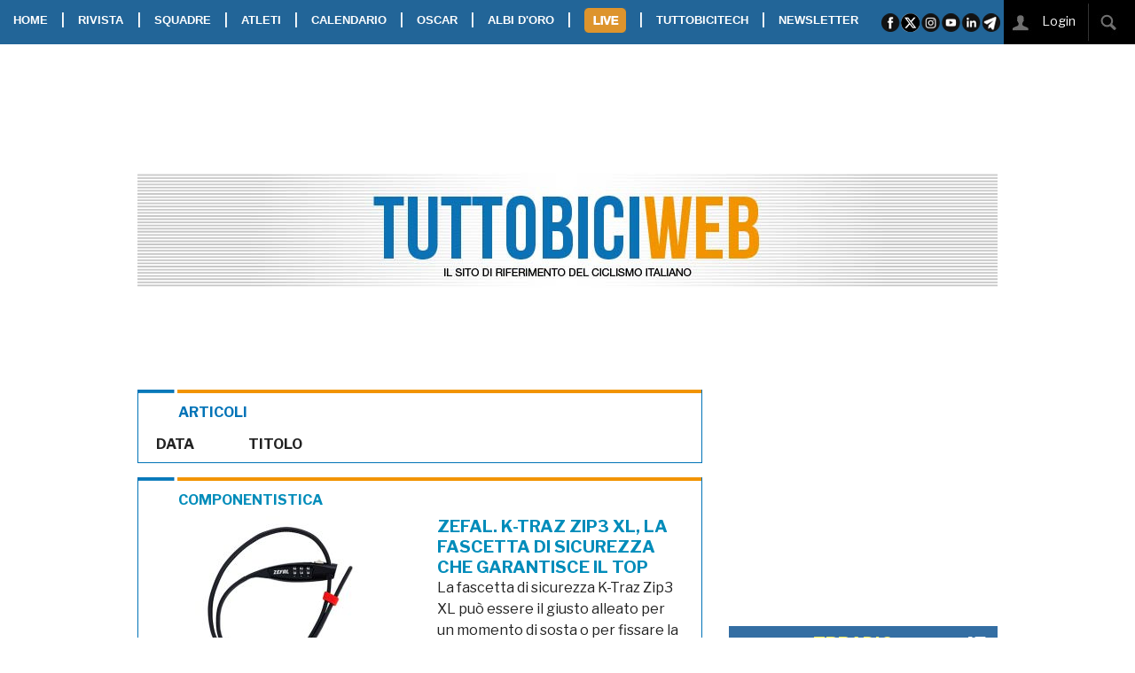

--- FILE ---
content_type: text/javascript
request_url: https://www.tuttobicitech.it/bundles/tuttobici/js/podcastplayer.js?v=10
body_size: 1965
content:
$(document).ready(function() {
  var isDraggingProgress = false;
  var clickedValue = 0;

  function sec_to_time_string(s) {
    var sec_num = parseInt(s, 10);
    var minutes = Math.floor(sec_num  / 60);
    var seconds = sec_num - (minutes * 60);

    if (minutes < 10) {minutes = "0"+minutes;}
    if (seconds < 10) {seconds = "0"+seconds;}

    return minutes+':'+seconds;
  }

  function set_handle_position(pos) {
    var $handle=$(".handle");
    var $progress=$(".podcast_progress");
    var left=Math.round(pos*$progress.width()/100);

    $handle.css("left",left+"px");
  }

  function stop_all_players() {
    $('.audioplayer').each(function() {
      var $button = $(this).find(".playstopbutton");
      var audio = $(this).find('audio')[0];

      if ($button.attr('data-status')=='playing') {
        $button.attr('data-status','stop');
        audio.pause();
        $button.toggleClass('fi-play');
        $button.toggleClass('fi-pause');
      }
    });
  }

  $('.audioplayer').each(function() {
    var $button = $(this).find(".playstopbutton");
    var $button_ff = $(this).find(".fi-fast-forward");
    var $button_rw = $(this).find(".fi-rewind");
    var $audio = $(this).find('audio');
    var $info = $(this).find('.info');
    var mousedowntimer;

    $button.addClass("fi-play");

    $info.html('00:00 / '+sec_to_time_string($audio.attr("data-duration")));

    $audio.bind('loadedmetadata',function(){
      $info.html('00:00 / '+sec_to_time_string(this.duration));
    });

    $audio.bind("timeupdate", function(){
      var duration = this.duration;
      $info.html(sec_to_time_string(this.currentTime)+' / '+sec_to_time_string(this.duration));
    });

    $button_ff.on("mousedown",function(e) {
      console.log("ff");
      mousedowntimer = setInterval(function(){
        var audio = $audio[0];
        var seekpos = audio.currentTime+10;
        audio.currentTime = seekpos;
      }, 50);
    }).on("touchstart", function(e){
      console.log("ff");
      mousedowntimer = setInterval(function(){
        var audio = $audio[0];
        var seekpos = audio.currentTime+10;
        audio.currentTime = seekpos;
      }, 50);
    }).on("touchend", function(e){
      clearInterval(mousedowntimer);
    }).on("mouseup", function(e){
      clearInterval(mousedowntimer);
    }).on("mouseleave",function(e){
      clearInterval(mousedowntimer);
    });

    $button_rw.on("mousedown",function(e) {
      console.log("rew");
      mousedowntimer = setInterval(function(){
        var audio = $audio[0];
        var seekpos = audio.currentTime-10;
        audio.currentTime = seekpos;
      }, 50);
    }).on("touchstart", function(e){
      console.log("rew");
      mousedowntimer = setInterval(function(){
        var audio = $audio[0];
        var seekpos = audio.currentTime-10;
        audio.currentTime = seekpos;
      }, 50);
    }).on("touchend", function(e){
      clearInterval(mousedowntimer);
    }).on("mouseup", function(e){
      clearInterval(mousedowntimer);
    }).on("mouseleave",function(e){
      clearInterval(mousedowntimer);
    });

    $button.click(function() {
      var audio = $audio[0]; // <-- Interact with this!

      if(audio.src=="" || audio.src===undefined) {
        audio.src=$(this).parent().find('audio').attr("data-src");
        console.log("audio src "+audio.src);
      }

      if ($button.attr('data-status')=='stop' || $button.attr('data-status')===undefined) {
        var title=$(this).parent().find('audio').attr("data-title");
        var path=document.createElement('a');
        var podcast_date=$(this).parent().find('audio').attr("data-date");

        stop_all_players();

        $button.attr('data-status','playing');
        audio.play();
        $button.toggleClass('fi-play');
        $button.toggleClass('fi-pause');
        gtag('event', 'podcast_play', { 'event_category' : 'Podcast List', 'event_label' : audio.src+','+podcast_date });
        path.href=audio.src;
        gtag('event', 'page_view', { 'send_to': 'UA-223540-9', 'page_title': title, 'page_path': path.pathname+','+podcast_date });
        clearTimeout(window.refreshTimer);
        console.log("Podcast List page_view: "+title+" "+path.pathname+','+podcast_date);
      } else {
        $button.attr('data-status','stop');
        audio.pause();
        $button.toggleClass('fi-pause');
        $button.toggleClass('fi-play');
        gtag('event', 'podcast_stop', { 'event_category' : 'Podcast List', 'event_label' : audio.src+','+$(this).parent().find('audio').attr("data-date") });
      }
    });

  });

  function init_podcast_player(id) {
    console.log("podcast player initialized "+id);

    var $player = $("#"+id);
    var $audio = $("#podcast_audio_source");
    var spinner = new Spinner({color:"#ffffff", scale:0.7});
    var spinnermobile = new Spinner({color:"#ffffff", scale:0.7});

    $audio.on('podcast-data-changed', function() {
      $(".podcast_total_time").html(sec_to_time_string($audio.attr("data-duration")));
    });

    $audio.on('progress', function(e) {
      var ranges = [];
      var media = e.target;

      for(var i = 0; i < media.buffered.length; i ++)
      {
        ranges.push([ media.buffered.start(i), media.buffered.end(i) ]);
      }
      for(var i = 0; i < media.buffered.length; i ++)
      {
        prog=Math.round ( (100 / media.duration) * (ranges[i][1] - ranges[i][0]));
        $(".podcast_progress_loading").val(prog);
      }
    });

    $audio.bind('loadedmetadata',function(){
      $(".podcast_total_time").html(sec_to_time_string(this.duration));
    });

    $audio.bind("timeupdate", function(){
      if(isDraggingProgress)
        return true;
      var duration = this.duration;
      var prog = this.currentTime*100/this.duration;
      $(".podcast_progress").val(prog);
      $(".podcast_progress").trigger("value-changed");
      $(".podcast_current_time").html(sec_to_time_string(this.currentTime));
      if($(".podcast_progress_loading").length) {
        $(".podcast_progress_loading").remove();
      }
    });

    $audio.on("loadstart",function(e) {
      console.log("loadstart");
      spinner.spin($("#loadingspin")[0]);
      spinnermobile.spin($("#loadingspin-mobile")[0]);
      $(".playpausebutton").addClass('transparent');
    });

    $audio.on("canplaythrough",function(e) {
      console.log("canplay");
      $(".playpausebutton").removeClass('transparent');
      spinner.stop();
      spinnermobile.stop();
    });

    $(".podcast_progress").on("value-changed",function(e) {
      set_handle_position(e.target.value);
    });

    $player.find("progress").click(function(e) {
      var x = e.pageX - $(this).offset().left,
          y = e.pageY - $(this).offset().top,
          clickedValue = x * 100 / $(this).outerWidth();
      var audio = $("#podcast_audio_source")[0];
      var seekpos = clickedValue * audio.duration / 100;
      audio.currentTime = seekpos;
    });

    $player.find("progress").mousemove(function(e) {
      if(!isDraggingProgress)
        return false;
      var x = e.pageX - $(this).offset().left,
          y = e.pageY - $(this).offset().top;
      clickedValue = x * 100 / $(this).outerWidth();
      if(clickedValue<0)
        clickedValue=0;
      $(".podcast_progress").val(clickedValue);
      $(".podcast_progress").trigger("value-changed");
    }).mousedown(function(e) {
      isDraggingProgress=true;
    }).mouseup(function(e) {
      isDraggingProgress=false;
      var x = e.pageX - $(this).offset().left,
          y = e.pageY - $(this).offset().top;
      clickedValue = x * 100 / $(this).outerWidth();
      if(clickedValue<0)
        clickedValue=0;
      $(".podcast_progress").val(clickedValue);
      var audio = $("#podcast_audio_source")[0];
      var seekpos = clickedValue * audio.duration / 100;
      audio.currentTime = seekpos;
    }).mouseout(function(e) {
      isDraggingProgress=false;
    }).on("touchstart",function(e) {
      var x = e.originalEvent.touches[0].pageX - $(this).offset().left,
          y = e.originalEvent.touches[0].pageY - $(this).offset().top;
      clickedValue = x * 100 / $(this).outerWidth();
      if(clickedValue<0)
        clickedValue=0;
      $(".podcast_progress").val(clickedValue);
      $(".podcast_progress").trigger("value-changed");
      isDraggingProgress=true;
    }).on("touchend",function(e) {
      isDraggingProgress=false;
      var audio = $("#podcast_audio_source")[0];
      var seekpos = clickedValue * audio.duration / 100;
      audio.currentTime = seekpos;
      $(".podcast_progress").val(clickedValue);
      $(".podcast_progress").trigger("value-changed");
    }).on("touchmove",function(e) {
      if(!isDraggingProgress)
        return false;
      var x = e.originalEvent.touches[0].pageX - $(this).offset().left,
          y = e.originalEvent.touches[0].pageY - $(this).offset().top;
      clickedValue = x * 100 / $(this).outerWidth();
      if(clickedValue<0)
        clickedValue=0;
      $(".podcast_progress").val(clickedValue);
      $(".podcast_progress").trigger("value-changed");
    });

    $player.find(".fi-play").click(function(e) {
      var $button = $(this);
      var audio = $("#podcast_audio_source")[0];

      if(audio.src=="" || audio.src===undefined) {
        audio.src=$("#podcast_audio_source").attr("data-src");
        console.log("audio src "+$("#podcast_audio_source").attr("data-src"));
      }

      if ($button.attr('data-status')=='stop' || $button.attr('data-status')===undefined) {
        var title=$("#podcastplayer .podcast_title").text();
        var path=document.createElement('a');
        var podcast_date=$("#podcast_audio_source").attr("data-date");

        $button.attr('data-status','playing');
        audio.play();
        $button.toggleClass('fi-play');
        $button.toggleClass('fi-pause');
        gtag('event', 'podcast_play', { 'event_category' : 'Podcast', 'event_label' : audio.src+','+podcast_date });
        path.href=audio.src;
        gtag('event', 'page_view', { 'send_to': 'UA-223540-9', 'page_title': title, 'page_path': path.pathname+','+podcast_date });
        clearTimeout(window.refreshTimer);
        console.log("Podcast page_view: "+title+" "+path.pathname+','+podcast_date);
      } else {
        $button.attr('data-status','stop');
        audio.pause();
        $button.toggleClass('fi-pause');
        $button.toggleClass('fi-play');
        gtag('event', 'podcast_stop', { 'event_category' : 'Podcast', 'event_label' : audio.src+','+$("#podcast_audio_source").attr("data-date") });
      }
    });
  }

  init_podcast_player("podcastplayer");
  init_podcast_player("podcastplayer-mobile");
});


--- FILE ---
content_type: application/javascript
request_url: https://cs.iubenda.com/cookie-solution/confs/js/53265958.js
body_size: 63
content:
_iub.csRC = { skipTcfValidation: true, consApiKey: 'yVpm7M0tjnP3laJnkr886kXtp138ey5r', showBranding: false, publicId: '91582564-6db6-11ee-8bfc-5ad8d8c564c0', floatingGroup: false };
_iub.csEnabled = true;
_iub.csPurposes = [4,3,5,1,2,7];
_iub.cpUpd = 1762359209;
_iub.csT = 2.0;
_iub.googleConsentModeV2 = true;
_iub.totalNumberOfProviders = 36;


--- FILE ---
content_type: text/javascript
request_url: https://cdn.adkaora.space/tuttobici/generic/prod/adk-init.js
body_size: 91584
content:
function a0_0x5445(_0x5222de,_0x3b5739){const _0x52f365=a0_0x2cd1();return a0_0x5445=function(_0x4babe2,_0x14d028){_0x4babe2=_0x4babe2-0x133;let _0x2cd117=_0x52f365[_0x4babe2];return _0x2cd117;},a0_0x5445(_0x5222de,_0x3b5739);}function a0_0x2cd1(){const _0x218d45=['\x20\x20}\x0a\x20\x20\x20\x2010','AmpCacheGo','k-filled.a','ag\x20#adk_ti','g%27\x20fill=','at:\x20inheri','https://cd',':\x20absolute','-creativel','preroll_st','[useSameIf','enableSing','tcData','/216865534','ptions','open','ar(--impac','AAAA;;;;CA','x;\x0a}\x0a\x0a/*\x20C','slotDefine','100vw\x20-\x20va','[erogation','header\x22></','amily:\x20san',',iCAAiC;AA',':\x20pointer;','\x2037%);\x0a\x20\x20\x20','fluid','ngForGPTAs','den;\x0a\x20\x20\x20\x20m','SeWNf','SAzlC','\x0a#adk_sxFl','in-out;\x0a\x20\x20','\x20to\x20curren','k-intersti','sByTagName','85/sondagg','0vh;\x0a\x20\x20\x20\x20\x20','timer\x20{\x0a\x20\x20','nto\x20trackA','djYQy','(--cachego','-width);\x0a\x20','[class*=\x22a','adk-slot\x20d','ACzB,0BAA0','nodeType','adk_sxFlag','\x20\x20flex-dir','Timeout','BMBGr','Z,yBAAyB;I','ight:\x20100%','AAyD;QACzD','var(--webs','adk-isVisi','\x20\x20\x20opacity','AA6C;AACjD','\x20\x20\x20positio','constructo','tion-fill-','l0-creativ','ar(--adk-c','currentScr','e-header-h','romises','t\x20configur','ode:\x20forwa','n-wrapper','andbox','teSlot]\x20','ght:\x200;\x0a\x20\x20','biciweb.it','C3B;;AAEA,','skyscraper','reveal','out;\x0a\x20\x20\x20\x20-','--website-',':\x200;\x0a}\x0a\x0aif','v\x20class=\x22a','ight));\x0a\x20\x20','play','o-escape-s','al\x22]\x20>\x20div','x:\x20-1;\x0a}\x0a\x0a','unt','ced)\x20{\x0a\x20\x20\x20','xed;\x0a\x20\x20\x20\x20z','tion:\x20fixe','yString]\x20E','ess','ush.adk-ve','g,\x0a#adk_sx','adk_2page','enableServ','JpqXr','dth:\x2036px\x20','POrYM','B;IACnB,0B','max-height','S;IACT,YAA','/svg+xml,%','YGVEL','roll_verti','px\x200\x20rgb(3','e-containe','\x20\x20height:7','e=\x22radio\x22\x20','k_sxFlag\x20{','rame]\x20usin','\x20\x20\x20width:2','ius:\x203px;\x20','0-creative','closing\x20[\x20','left:\x2050%\x20',':\x20100%;\x0a\x20\x20','getAdUnitP','lot','x\x20-\x20var(--','e\x20close\x20\x22X','BAAuB;IACv','HLnTS','on-fill-mo','AQ;AACZ;;A','\x20\x20overflow','bly\x20means\x20',');\x0a}\x0a\x0a#adk','llback]\x20Lo','ip_adk_clo','k-filled),','n\x20object','AAgE;IAChE','hB;;AAEA;;','ss/adk-int',')\x20-\x2027px)\x20','\x0a}\x0a\x0a/*\x20---','glaNv','gB;IAChB,s','setDisplay','iv.adk-fil',';IACnC,qBA','cMJOo','\x20\x20top:\x2012p','split','\x20{\x0a\x20\x20\x20\x20hei','r]\x20Pushdow','adk-cacheG','userConsen','\x20100vh;\x0a\x20\x20','popuphome','\x20\x20max-widt','deo,\x0aifram','\x20\x20event\x20wi','t:\x2024px;\x0a\x20','enied','isAmpGoogl','adkPublish','dk-reduced','cAAc;AAClB','llback','detecting','less,\x0aifra','IACV,eAAe;','\x22]\x20>\x20div.c',')\x20.adk-dis','135\x20/\x2037%)','\x20\x20\x20top:\x200p','ad-mboxint','\x20.9s;\x0a\x20\x20\x20\x20','oprSP','use','header-hei','[extractKe','\x0a@keyframe','yvCVn','kBLOD','ileint','ss/adk-sky','k-filled)\x20','video.adk-','ackground:','E\x20CLASS\x20QU','letag','erstitial','p-int1','abort','d\x20div#adk_','iB;AACrB;;','r\x20the\x20fill','impact-vid','imation:\x20a','pushbar-li','Tslot]\x20Slo','\x20\x20\x20\x20\x20max-w','-push\x20.adk','-height)\x20!','ogle-heade','\x20Styles\x20fo','rackAdkInv','contentWin','teDomain\x20i','PCzrY','#skinmobil','mode:\x20forw','stitial\x22]\x20','contentDoc',';\x0a\x20\x20\x20\x20posi','\x20calc(var(','AEA;;;IAGI','ba(0,\x200,\x200','/*\x20templat','.adk-slot.','\x20\x20\x20\x20\x20\x20\x20max','xFlag.adk-','or=convert',']\x20Slot\x20to\x20','callback','cmp','videoo-lib','sback','XXdcJ','it.js\x20load','SbVPz','\x0a@media\x20(m','live1','google-hea','raClose],\x20','\x20\x20\x20height:','pleted,\x0adi','er\x20{\x0a\x20\x20\x20\x20m','78int4','popuplive3',';IAEI,YAAY','sh:has(*.a','body','UZgsz','refreshCal','v[id^=\x22adk','PVdRJ','/article-m','only','box/','ices','touchstart',';\x20padding:','x640home4','bject]\x20','(--adk-int','ose\x22\x20for=\x22',')\x20{\x0a\x20\x20\x20\x20op','r(--impact','irst-child','589772rfdSII','v>\x0a\x20\x20\x20\x20</d','295x486hom','\x20fit-conte','n\x20allow-to','iv.adk-pus','100%\x20{\x0a\x20\x20\x20','divInjecti','eY(-50%)\x20!','erstitial-','b,uBAAuB;I','www.',':\x20adk_impa','/footer','CdBAi','\x0a}\x0a\x0adiv#ad','divID','{\x0a\x20\x20\x20\x20righ','ownDeliver','85/skinliv','WAlkf','dfm-positi','dxFlag.adk','ode','sceEF',':\x2025px;\x0a}\x0a','ent:\x20cente','#popup','x;\x0a\x20\x20\x20\x20\x20\x20\x20','1\x2038\x20135\x20/','\x0a\x20\x20\x20\x20top:\x20','\x0a\x20\x20\x20\x20anima','init',']),\x0adiv[cl','(max-width','\x20\x20\x20\x20top:\x20c','IACb,sBAAs','v]\x20Invalid','00%;\x0a\x0a\x20\x20\x20\x20','\x20var(--adk','beforeAdkI','er=test','educed-hei','runAdAucti','user\x20retur','nVXXw','right:\x209px','85/popupho','85/bannerl','ush\x20.adk-d','%;\x0a\x20\x20\x20\x20hei','w\x20-\x201012px','requestBid','e;\x0a}\x0a\x0a#adk','qvECB','dex:\x20-1;\x0a\x20','removeChil','\x20\x20align-it','azy.css','adk_pushdo','rB;IACI,kC','\x20key\x20value','hidden-ifr',',SAAS;AACb','\x0a\x20\x20\x20\x20margi','#adk_sxFla','\x20to\x20freque','-height:28','\x20header\x20an','i;\x0a\x20\x20\x20\x20wid','sing-x,\x0a#a','data:image','index:\x20999','_blank','vLuvZ','/index.htm','\x20html\x20clic','toLowerCas','\x20\x20\x200%\x20{\x0a\x20\x20','AAY;AAChB;','AdK','IAChB,eAAe','2.0','cdhYp','\x20\x20\x20\x20min-he','ById','nit','e:\x20','AKC;;AAED;',';;AAEA;;IA','se\x20AdKaora','y:\x20sans-se','In\x20300ms\x20e','ator\x22:\x20\x22','dk-interst','iveless]\x20c','preroll_se','l\x20slot\x20(','ht:\x200px\x20!i','BAA+B;AACn','e-1','B;AAC9B;;A','[hideThenR',';\x0a}\x0a\x0a#adk_','skin-live1','var(--impa','p-int3','e-nav\x20{\x0a\x20\x20','A6B;AACjC;','ad-banner-','p-home2','google-vig','s.adk-fill','toGMTStrin','IACN,OAAO;','duration','der-height','295x486int','setPrivacy','prototype','ttom;\x0a}\x0a\x0a@','\x20\x20cursor:\x20','v\x20adk-on-i',';IACtB,aAA','defineKeyV','3Csvg\x20xmln','Creativele','ACjB','or\x20slot\x20','\x20\x22x\x22;\x0a\x20\x20\x20\x20','{\x0a\x20\x20\x20\x20line',':\x20blur(2px','NlJLL','pt\x20for','tedSI',',WAAW;IACX','pushdown/l','display','player_beg','eracts\x20wit','index:\x20-1;','p-int2','ip:has(div','ACpC,eAAe;','eY(0vh);\x0a\x20','>\x0a\x20\x20\x20\x20\x20\x20\x20\x20',')\x20!importa','ed\x20#adk_im','version','ideo\x20repro','7\x20stroke-l','osition:\x20f','class=\x22adk','pushdown','78home2','dex:\x2099999','b2.svg','dk_dxFlag\x20','ra\x20del\x20for','apply','emoved\x20by\x20','lc(\x0a\x20\x20\x20\x20\x20\x20','\x20be\x20100!','ing;\x0a\x20\x20\x20\x20a','\x0a/*#\x20sourc','LesGG','r(--websit','height:\x20ca','m:\x20transla','\x20\x20\x20\x20\x20var(-','website','right','npaEnabled','\x20the\x20publi','lue-networ','b.adkaora.','wTsCZ','page_url','\x20height:\x20v','OSuKU','XuZeN','ntDispatch','pushbar','activated','d\x20for\x20bann','anslateX(-','T,oCAAoC;I','\x0a\x20\x20\x20\x20-moz-','-width:\x2010','amp','00%;\x0a\x20\x20\x20\x20o','\x20\x20opacity:','plate-heig','mandSlotsP','ght:\x20calc(','text','back','\x20\x20\x20\x20\x20\x20max-','emoved\x20aft','p:\x200;\x0a\x20\x20\x20\x20','\x20\x20\x20}\x0a\x20\x20\x20\x201','Tslot]\x20goo','274int3','n-top:\x20var','CrC;;AAEA;','t;\x0a\x20\x20\x20\x20box','\x20-1;\x0a}\x0a\x0a.a','\x0a\x20\x20\x20\x20right','ation-name','Kaora.debu','5vw;\x0a\x20\x20\x20\x20p','\x0adiv.push.','return\x20thi','#adk-body-','}\x0a\x0a[id*=ad','on\x20require','State','nTam]\x20No\x20a','userAgent','IACP,YAAY;','adk-disabl','block;\x0a}\x0a\x0a','999998\x20!im','slot\x20','10vFRLlB','raper\x20{\x0a\x20\x20','-width:\x20va','[loadAmazo','\x20\x200%\x20{\x0a\x20\x20\x20','FRAME\x20RESE',',UAAU;IACV',',\x0adiv#adk_',';IACvB,mBA','frame#adk_','g%3E%0A\x22);','fallback','mNVOW','eMappingUR','d)\x20{\x0a\x20\x20\x20\x20d','I,wBAAwB;A','keyValuesC','\x22].adk-fil','ant;\x0a\x20\x20\x20\x20m','0BAA0B;IAC','eo:has(.ad',';AACX;;AAE','ping','ight:\x2032px',';;AAEA;IAC','enums','{\x0a\x20\x20\x20\x20z-in','ht\x20{\x0a\x20\x20\x20\x20r','none\x27\x20view','promise','actVideo.l','ADK_isThis','forEach','pact-video',';\x0a\x20\x20\x20\x20anim','predeploy','CvB,mBAAmB',':\x20fixed;\x0a\x20','.notransla','AClB;AACJ;','-\x2015px)\x20!i','error','erstitial.','ormat','osed\x20#adk_','eCachePage','\x20\x20\x20cursor:','margin','adgage-tes','Aa;IACb,eA','\x22adk_inter','LXiVR','shouldBeRe','r\x20{\x0a\x20\x20\x20\x20an','s\x20containe','ser','mer,\x0a.adk-','keyValuePa','al\x22].adk-f','-height)\x20+','%27none%27','{\x0a\x20\x20\x20\x20anim','titial\x22].a',';\x0a}\x0a\x0adiv.a','solved...','ground:\x20rg','40x70home4','left','trip_adk:h','buycN','newValue','aluesFromO','-slot.adk-','ight)\x20+\x2036','l(\x22./adk-t','[pamelaEve','defineProp',':\x2024px;\x0a\x20\x20','th:\x20100%;\x0a','AME\x20RESET\x20','GxuTa','gdpr','L18\x206M6\x206l','aryVersion','d\x20{\x0a\x20\x20\x20\x20wi','0px)\x20{\x0a\x20\x20\x20','src','link','AAkC;IAClC','anner640x7',',UAAU;AACd','0\x200\x20/\x2069%)','e-4','ar(--cache','one;\x0a}\x0a\x0a#a','ltraClose]','igin:left\x20','l.adk-stri','ed\x20state\x20-','x100tablet','\x20file\x20comp','pathname','ation-fill','ive1','yed','put\x22></lab','k-slot.int','meright','content',',UAAU;QACV','s\x20ease-in-','ess-passba','IACX,aAAa;','ty:\x200;\x0a}\x0a\x0a','\x0a\x20\x20\x20\x20box-s','calc((100v','{\x0a\x20\x20\x20\x20\x20\x20\x20\x20','op:0px;\x0a\x20\x20','alidator\x20i','iddle','53px;\x0a\x20\x20\x20\x20','adk-strip','BEEDJ','cal\x22>\x0a\x20\x20\x20\x20','exports','-8;base64,','e-iframe-c','ot]\x20','AAiB;AACjB','th)\x20-\x2027px',')\x0a\x20\x20\x20\x20)\x20!i','epTcu','[id*=adk_p','\x22adk_foote','ne\x20!import','rstitial\x22]','\x20top:\x20calc','yElementBy','gletag\x20is\x20','https://va','isEmpty','AAEA;IACI,','\x20\x20justify-','k\x20slot\x20(','dk-cacheGo','\x0a#adk-body','ct-video\x0a\x20','te-interst','ACI,8BAA8B','iv>\x0a*/\x0a\x0adi','\x200\x20auto\x20!i','width:\x203.5','AEI,aAAa;A','k_impact-v','}\x0a\x0a@media\x20','pushbar-ho','.\x20Try\x20to\x20r','xMNkR','\x20\x20\x20\x20border','deviceDete','id=\x22strip_','href',';\x20border-r','998;\x0a\x20\x20\x20\x20l','icDistribu','mente','trips\x20---\x20','ACvB,qBAAq',';\x0a\x20\x20\x20\x20bord','pported\x20in','sh.adk-ver','th:\x2025px;\x0a','rflow:\x20hid','\x0a*/\x0a\x0a@keyf','var(--adk-','\x20\x20\x20\x20top:\x200','js&','onscroll','ame#adk_im','ror\x20while\x20','\x0a\x0a.adk-cls','gin:\x200;\x0a}\x0a','t:\x2030px;\x0a\x20','er_close_i','GVOCr','-auto\x20{\x0a\x20\x20','site-heade','domainName','ideoo\x20push','B;IACvB,mB',':\x2022px;\x0a}\x0a','</div>\x0a\x20\x20\x20','webpack\x20qu','-height)\x0a\x20','modules','B;IACrB,iB','B;AAC5B;;A','the\x20filled','QUANDO\x20FIL','sizes','%3E%0A','tside-ifra','gle-header','t\x20adk-push','ACtF;AACA,','</label>\x0a\x20','rror:','dk_dxFlag.','ad-popup-l','ebkit-tran','274home2',';IAEI,WAAW','#adk_foote','osition:fi','etwork/','lEmrz','\x20\x20\x20\x20max-he','outside-if','SITION\x20CRE','kyscraper,','85/takeove','erable\x20bec','t:\x2033vh;\x0a}','setTargeti','dk-filled)','rocessed\x20d','dk-slot\x20ad','topLevels','stable','cal.adk-cl','dk-disable','522wtHRJv','scriptLink','cacheGoogl','\x20\x20transfor','tm_medium=','parent','rnalBiddin','ss/adk-hea','eo,\x0adiv.pu','C3B;;AAEA;','x);\x0a\x20\x20\x20\x20ba','right:\x20cal','adk_articl','(var(--imp','\x20\x20border-r','[isCurrent','ve1','removeEven','d),\x0adiv.pu','onsent\x20(pa','\x20\x20\x20\x20flex-d','gbTsJ','terstitial','Hfspd','ible\x20{\x0a\x20\x20\x20','header','div.adk-pu','t;\x0a\x20\x20\x20\x20-mo','\x0a#adk_time','dFizZ','in:left\x20bo','pushdown_i','jIYxl','tListener','ntrol','allow-scri','\x20\x20\x20\x20\x20<inpu','th:\x2036vw;\x0a','pactVideoR','[loadSlot]','fadeIn\x20{\x0a\x20','zy.css','slice','\x20to\x20user\x20c','k_footer],','nEgpQ','al_iframe.','aborted','ra.impactV','isChangeNe','er:\x20blur(2','eb85817b25','se,\x0alabel.','\x22adk_skysc','includes','\x20not\x20deliv','o.tv/','SsOHY','d=%27M6\x2018','reduced','her\x27s\x20side','ewPrimaryS','default','obj','EI,MAAM;IA','G-NZNYCFZS','ame,\x0aifram','KkriR',':\x20system-u',',uBAAuB;AA','rame\x20{\x0a\x20\x20\x20','\x20adk-verti','customAdkI','autoClosin','.adkPassba','dk_interst','referrer',';\x0a}\x0a\x0a.adk-','v\x20{\x0a\x20\x20\x20\x20ba','E;AAClE;;I','https://ww','l-closing\x22','6b#\x20Demand','sourceMap','nt]\x20item\x20h','91;\x0a\x20\x20\x20\x20co','GxJLn','emplateInt','ass~=\x22celt','lot.adk-pu','x640int1','0%)\x20transl','g\x20is\x20not\x20d','imation-fi','EA;IACI,uC','r\x20>\x20div,\x0a#','adk_header','has','n-intersti','(--adk-cel','function','insideCrea','!important','\x0adiv.strip','led),\x0a.adk','x640home1','t:\x20100%;\x0a\x20','JeXGE','notifyExte','(0vh);\x0a\x20\x20\x20','m;\x0a}','w,\x20continu','oader/av/p','uD;AACvD;;','template-i','requestIdl','-x\x20{\x0a\x20\x20\x20\x20f','yWQSa','\x0a\x0adiv#adk_','ation-dela','SU\x20WEB\x20*/\x0a','ideo\x202.0\x20*','\x20{\x0a\x20\x20\x20\x20pos','e-nav,\x0a.ad','er,\x0a.adk-c','40x70home1','educed-wid','height:\x2010','AAM;IACN,w','isRelative','_adk_foote','STITIAL\x20SU','ll\x20event\x20w','t-video-re','in-width:\x20','AAEA;;;;;I','ineGoogleV','bottom:\x200;','123tPYeqy','bottom;\x0a}\x0a','qD;IACrD,S','on-duratio','ttom:\x200;\x0a\x20',';AACnE;;AA','isplay:\x20fl','e\x20intersti','isible\x20{\x0a\x20','\x20the\x20video','l.adk-clos',':\x200.5px\x20so','-1;\x0a}\x0a\x0a.ad','\x20(backward','\x22:\x20\x22','l:has(*.ad','aram\x20passe','itialLoadD','de:\x20forwar','\x200\x20rgb(31\x20','tAndUpdate','queues__','[validateO','ion-fill-m','(var(--cac','W;IACX,SAA','hB,WAAW;IA','order:\x20non','d]\x20{\x0a\x20\x20\x20\x20m','nejoin=\x27ro','eElement','tify-conte','preroll_vi','titial','INTERSTITI','-x.adk-isV','\x0a\x20\x20\x20\x20backd','-disable-n','78home5','C;IACxC,YA','Tslot]\x20','sholdInPix','isSecondar','-z-index)\x20',']\x20User\x20com','EPkGU','ed-height)','A;;IAEI,QA','ect\x20fullSi','CAAwC;IACx','al\x22></div>','needQuotes','iv.push.ve','amd','publisherI','name','JMWFm','uced-width','1.5\x27\x20strok','cted','triggered','tyles\x20for\x20','C7B,4BAA4B','hannel','1025px)\x20{\x0a','name:\x20adk_','start','a;IACb,gBA','ms:\x20center','-\x20*/\x0adiv.s','\x22></div>\x0a\x20','HubCP','lay:\x20none;','network','none;\x0a}\x0a\x0a/','A;IACI,YAA','adeIn\x20300m','eded','[deliverNo','XuDlF','\x20\x20\x20\x20width:','\x20\x20\x20\x20left:\x20','ct\x20video\x20f','EA;IACI;QA','hKvMR','v]\x20process','\x20when\x20the\x20','\x20deliverNP','@media\x20','restoreCmp','adk-slot','g\x20{\x0a\x20\x20\x20\x200%','\x20id=\x22adk_c','e-nav\x20adk-','tVideo]\x20Lo','7B,mDAAmD;','\x0a\x20\x20\x20\x20/*\x20an','AAmB;IACnB','.footer','t-video.ad','_label:not','-index:\x20va','origin',';IAC1B,oDA','y\x20loaded:\x20','x\x20!importa','livered','AMO\x20CON\x20IF','g\x20{\x0a\x20\x20\x20\x20le','ezgeJ','alAutoclos','x640home3','div','ractionSet','close\x20{\x0a\x20\x20','\x20\x20backgrou','t,\x0adiv.adk','adk-init.j','ered','own','gdprApplie','e-5','kB;AACtB;;','\x20\x20bottom:\x20','er.adk-lef','.adfm-zind','\x20\x20\x20width:\x20','ventName\x27\x20','SAAS;AACb;','d]\x20Error\x20c','-cacheGoog','\x22adk-slot\x20','background','XLWJy','mation-fil','me-contain','.adk-reduc','e\x20tab','erogationC','(50,\x2050,\x205','\x20is\x20not\x20su','AAEA,kEAAk','object','GSA','IACI,wBAAw','rif;\x0a\x20\x20\x20\x20l','aySlot','sChannel',':\x2053px;\x0a\x20\x20','dfm-zindex','tant;\x0a}\x0a\x0a/','orm:\x20trans','ync','ted),\x0adiv.',':\x2025px;\x0a\x20\x20','xed\x20!impor','g\x22]),\x0adiv[','(-50%)\x20!im','al-z-index','\x20\x20\x20\x20positi','BdvMZ','\x22\x20label\x20--','t:\x20calc(10','A;;IAEI,iD','ight\x20botto','meters.','CI,gDAA0P;','BAAqB;IACr','oter]\x20{\x0a\x20\x20','x;\x0a}\x0a\x0adiv#','sion','onsoleMess','me\x20+\x20div.a','2px;\x0a\x20\x20\x20\x20b','sing-x\x20{\x0a\x20',':first-chi',';IAEI,OAAO','ed;\x0a\x20\x20\x20\x20z-','\x20div[id^=\x22','ant;\x0a}\x0a\x0a.a','appendChil','[defineGoo','furxI','k_intersti','px\x2010px;','ge:\x20stop\x20t','5123','CI,4EAA4E;',':\x201.5s;\x20*/','kaora.com/','x100footer','rom\x20publis','css','s\x20site\x20tab','\x20min-width','singletonC','\x20100px;\x0a}\x0a','onControll','dsc','CSS\x20*/\x0aifr','k.adkaora.','t\x20!importa','sesResolve','pageViewCo','aNOvf','fetchBids','00%;\x0a\x20\x20\x20\x20m','ad-manchet','1459645AbqbFY','layer','acity:\x200;\x0a','ad-popup-h','dth:\x2024px;','ess.adk-cl','live3','equestedAf','fPageSlot','scrollThre','Node','values','me5','\x20\x20}\x0a\x20\x20\x20\x20#a','nIPFZ','alCountdow','sed\x20div#ad','-template-','g-x','\x20slots\x20ava','\x27elemento\x20','al0-creati','r:\x20black;\x0a','prepend','--impact-v','requestAdv','enter;\x0a\x20\x20\x20','g\x22\x20class=\x22','nt;\x0a\x20\x20\x20\x20ri','.\x20Waiting\x20','AEA,wCAAwC','AC5D,0DAA0','\x20\x20\x20max-hei','ot\x20in\x20page','Google\x20#dx',',wCAAwC;IA','dk-on-inte','ipt','iv\x20class=\x22',';\x0a}\x0a\x0adiv[i','ixed;\x0a\x20\x20\x20\x20','ForSlot]\x20u','\x22]\x20>\x20div:f',';\x0a\x20\x20\x20\x20max-','-element','\x20already\x20e','\x20slot\x20is\x20d','p-home3','\x20left:\x200px','toStringTa','isDeletabl','\x20100%;\x0a}\x0a\x0a','OcgnX','ilelive2','ad-sondagg','has(div.ad','h\x20the\x20publ','config','input','nt;\x0a}\x0a\x0adiv','TjkTV','min-height',':\x20hidden;\x0a','l,%3Csvg\x20x','ht)\x0a\x20\x20\x20\x20)\x20','g;\x0a\x20\x20\x20\x20ani','ed-iframe,','g\x20is\x20not\x20a','orwards;\x0a\x20','visibility','HTMLIFrame','sform:\x20tra','%c\x20AdKaora','staging-co','https://pt','nt;\x0a\x20\x20\x20\x20-w','ssage\x20info','blisher]\x20I','dk_timer,\x0a','t\x20type=\x22ra','.impactVid','1114','deliverPas','references','[loadPushd','uested','ase\x20check\x20','tic;\x0a}\x0a\x0adi','ideo:has(.','MuTir','home','stopped','274home4','path\x20strok','article','Slot]\x20This','[removeSlo','6c#\x20Demand','rWsXs','e-top','%;\x0a\x20\x20\x20\x20ove','addEventLi','webpack\x20ex','entOnGA4]\x20','me4','matches','yString]\x20p','.adk-cache','C;QAC1C,yD','alue\x20for\x20t','n\x20array','t\x20page','stered','hawdQ','skin','ewed_multi','ary/','ATE\x20PER\x20FI','web','QHncw','tial-closi','[setOnScro','\x20convertin','ObjectToQu','ay:\x20flex;\x0a','\x22]::before','ive2','\x20#adk_clos','r\x20slot:','string','th:\x20var(--','ial0-creat','ACb,uBAAuB',':\x2050%\x20!imp','l\x20{\x0a\x20\x20\x20\x20\x20\x20','stener','Z;;AAEA;IA','etbkV','t;\x0a\x20\x20\x20\x20\x20\x20\x20','insertStyl','ksxxn','\x0a\x20\x20\x20\x20posit','SaajK','oyRmf','{\x0a\x20\x20\x20\x20widt','me3','(--website','40x70home3','\x20100%\x20!imp','blisherCon','keyframes\x20','will\x20not\x20c','0,\x200.75);\x0a','illed\x20{\x0a\x20\x20','change','CI,cAAc;IA','sing','ad-rect-to','-3{\x0a\x20\x20\x20\x20cl','ibute','less\x20{\x0a\x20\x20\x20','0%\x20-\x20var(-','\x20top:\x200px;','headerBidd','\x20\x20left:\x2050','adk-hidden','get','assback-fo','\x204px;\x0a\x20\x20\x20\x20','oGQSB','slot.adk-i','g\x20the\x20stri',';\x0a\x20\x20\x20\x20widt','mp\x20div[id^','A4()\x20metho','itWayFor-','\x20and\x20I\x20don','k-cacheGoo','cmd','-int','etails','eAEQo','20px;\x0a\x20\x20\x20\x20','horizontal','staging-b',':\x20100vw;\x0a\x20','uced-heigh','first_call','lethome','#adk_dxFla','yLLEz','AAS;IACb;I','from','9B;IACA;QA','/adk-libra',':\x20adk_fade','r\x20is\x20inval','\x20\x20\x20-webkit','article_am','top:\x200;\x0a\x20\x20','floor','\x20\x20z-index:','AC3C,uBAAu','dev/','nfo','ontainer','slot.adk-p',';AACxC;;IA','\x20\x20\x20<div\x20cl','roke=%27cu','t\x22>\x0a\x20\x20\x20\x20\x20\x20','%\x20{\x0a\x20\x20\x20\x20\x20\x20','x640home2',';;AAED,2CA','smartphone','new\x20initia','EDnpA','down','teY(calc((','.adk-push.',';\x0a\x20\x20\x20\x20top:','path','losing:not','IAChB,iBAA','tiveless','he\x20\x27insert','://www.w3.','visible','s\x20\x27id\x27,\x20\x27e','me6','N,OAAO;IAC','ne;\x0a}\x0a\x0adiv','replace','d;\x0a\x20\x20\x20\x20top',';AAEA,uDAA','attributes',';\x0a}','.right,\x0a.a','(\x0a\x20\x20\x20\x20\x20\x20\x20\x20','YfLmg','ucing;\x0a\x20\x20\x20','D;IAC1D,uD','wards;\x0a}\x0a\x0a','ced\x20{\x0a\x20\x20\x20\x20','defineSlot','\x0a}\x0a\x0a/*\x20CAC','z-index:\x20v','p-int4','eAAe;IACf,','/216252620','k-vertical','websiteNam','78int1','w\x20!importa','\x20100%;\x0a\x0a\x20\x20','not\x20deleta','ll:\x20none;\x0a','PageValid]','\x0adiv[id^=\x22','api','footerint','rowser','ACjE;;IAEI','adk_inters','adk-filled','QueryStrin','querySelec','\x20max-heigh','nventory]\x20','sition:\x20ab','x\x203px\x20rgba',';\x0a\x20\x20\x20\x20colo','AAe;IACf,u','85/pushmob','erCallback','adk-inters','closing-x\x20','MessagesCh','p-filter:\x20','gBfnv','7B,mBAAmB;','lled-ifram','\x0a\x20\x20\x20\x20--cac','\x20===\x20true]','ractionClo','callerName','s\x20fetched','Slot\x20','v\x20id=\x22adk_','_npa','eight)\x0a\x20\x20\x20','\x20\x20\x20\x20z-inde','\x20border:\x20n','div#adk_im','IACI;QACI,','raper\x22></d','[injector]','xFlag,\x0a#ad',';IACvB,WAA','(100vh\x20-\x205','er]\x20AdKaor','=\x22540\x22]\x20{\x0a','\x0a\x20\x20\x20\x20-webk','IAChB,qDAA','publicPath','led\x20{\x0a\x20\x20\x20\x20','letint','g\x20#adk_clo','enabled','concat','o\x20la\x20windo','main','-filled)\x20.','t\x20{\x0a\x20\x20\x20\x20le','ainPlaceho','00vh;\x0a\x20\x20\x20\x20','er\x20timeout','\x20\x20\x20top:\x20ca','getTime','rwards;\x0a\x20\x20','\x20)\x20!import','triggered_','xists,\x20it\x20','ideo-reduc','\x20\x20\x20margin:','t;\x0a}','eSlot]\x20def','A;;IAEI,4F','50%\x20!impor',':has(.adk-','tial\x0a\x20\x20\x20\x20<',':\x20flex;\x0a}\x0a','xed;\x0a\x20\x20\x20\x20t','ial\x22]\x20>\x20di','processing','afterDispl','h:\x20none;\x0a}','-interstit','\x20Tracking\x20','.adk-disab','ite-header','iframe#adk','e-width=%2','utside-ifr','ATODn','\x20\x20\x20\x20\x20\x20\x20<di','debug','#adk_closi','siteName','.js','cityArea','div\x20>\x20ifra','frame,\x0aifr','>\x0a*/\x0a\x0adiv[','passbackTa','[displayGo','\x20\x20animatio','trip_adk_f','0home4','\x20can\x20be\x20de','important;','aper:has(d','adk-horizo','tB,kEAAkE;','cExternalB',',mCAAmC;AA','GvEVz','stitial.cs','osition:\x20s','te-header-','[isFrequen','join','\x20\x20\x20\x20--impa','popupmobli','-takeover-','userInfo','ax-height:','wMryQ','uicksearch','pts\x20allow-','webpack://','IACb,aAAa;','staging-c','closing','e-2','lder}}/int','ZLcqH','se_input\x22>','Y;IACZ,WAA',';\x0a\x20\x20\x20\x20-web','rved','css\x22);\x0a\x0a/*','Cf,gBAAgB;','wards;\x0a\x20\x20\x20','IACZ,WAAW;','ed;\x0a\x20\x20\x20\x20to','libraryVer','d:\x20#fff;\x0a\x20','*/\x0a:root\x20{','00%\x20{\x0a\x20\x20\x20\x20','OcsMe','om/gtag/js','\x20{\x0a\x20\x20\x20\x20\x20\x20\x20','dk_impact-','adk_timer','_close::be','AqB;IACrB,','interstiti','./temp-lib','n:\x20fixed\x20!','eader-heig','eSbGk','dk-slot.ad','dynamicMap','\x20{\x0a\x20\x20\x20\x20--t','\x0a\x20\x20\x20\x20\x20\x20\x20\x20t','\x20\x20min-heig','e#adk_impa','trip:has(d','lots\x20:=>\x20',';IACN,OAAO','OutOfPageF','_timer,\x0a.a','sourceMapp','dataset','sbracPromi','_impact-vi','mVgLO',';\x0a\x20\x20\x20\x20\x20\x20\x20\x20','idden;\x0a\x20\x20\x20','-2{\x0a\x20\x20\x20\x20fi','[displaySl','signal','duced,\x0a#ad','[displayGP','ant;\x0a}\x0a\x0a#a','atClosing','startsWith','-height:\x201','ilelive1',';IACI,wCAA',':\x200;\x0a\x20\x20\x20\x20z','al-closing','supports','n-delay:\x200','broadcastC','timeZone','al\x0a\x20\x20\x20\x20<di','25px;\x0a}\x0a\x0a#','\x20\x20color:\x20#','div.celtra','-slot\x20div[','nDgis','UqjUU','le-query-i','classList','de-iframe-','justify-co','adk_closin','ner\x20{\x0a\x20\x20\x20\x20','t.adk-push',')\x20translat','y\x20for\x20','vertical','s\x20not\x20pres','aryFolderP','display:\x20b','\x20\x20\x20)\x20!impo',';\x0a\x20\x20\x20\x20}\x0a}\x0a','titial\x20.ad','r\x20{\x0a\x20\x20\x20\x20ri','ATIVITA\x27\x20A','-in;\x0a\x20\x20\x20\x20a','\x20var(--cac','irs','s=\x22adk-str','me#adk_int','s;\x0a\x20\x20\x20\x20ani','100%',';AACJ;;AAE','locals','eues','l(\x22data:im','adk-vertic','@supports\x20','sBAAsB;IAC','skin-live3','ogle\x20div[i',')\x20{','domAPI','close','nType',';\x0a\x20\x20\x20\x20box-','fullSiteDo','blisher]\x20P','cAAc;IACd,','b;;AAEA;IA','raPassback','trip.adk-h','\x20state\x20---','wC;IACxC,+','ll:\x20#333;\x0a','\x20100vw;\x0a\x20\x20','18FOMQEn','xFlag\x20{\x0a\x20\x20','.adk-fille','pamelaCall','adk_init_p','17,2168655','ht))\x20!impo','re\x20{\x0a\x20\x20\x20\x20c','\x0a}\x0a/*\x20FINE','RAME\x20INTER','\x20-\x20var(--w','error__',':\x20darkred;','ip-path:\x20u',';IACf,MAAM','AAiB;AACrB','RSTbh','\x20pointer;\x0a','call','tems:\x20cent','createElem','addService','isabled()\x20','space/?','mCAAmC;;AA','mSlotScrip','ge\x20for:\x20','120px','ial-z-inde','\x20Loading\x20v','\x20\x20\x20z-index','webpack\x20er','figs','oading','SaMyn','k]\x20onScrol','o\x20a\x20iniett','eltra-ifra','ct-video-r','emoveEleme','head','blur(2px);','@layer','e-middle','display:\x20n','promises','ind\x20a\x20styl','pactVideoL','IACrC,gCAA','OTyjl','sionsTraff','te;\x20backgr','fixed;\x0a\x20\x20\x20','ader.js','dius:\x203px;','label','und\x27\x20d=\x27M6','ckIframeEx','play:\x20none',';AACb;;AAE','e-6','dk-footer,','tMTlf','PxhEA','CxC,aAAa;I','lc(var(--c','z-transfor','ry-init.js','footer-int','-video','lateY(-50%','rstitial-c','portant;\x0a}','Element','ad-mbanner','tra-iframe','Flag\x20#adk_','ed,\x0adiv#ad',':has(div.a','((var(--im','rpRBZ','insert','CnC,2BAA2B','></div>\x0a\x20\x20','com/','click','o\x20essere\x20p','ff;\x0a\x20\x20\x20\x20di','OVwZA','-website-h','gConfig','\x20input\x20is\x20','ed\x20===\x20tru','ight)\x20+\x2010','[shouldBeR','slot.inter','isArray','\x20prevent\x20t','ght));\x0a\x20\x20\x20','pQIAY','view',',cAAc;IACd','#adk_impac','ogle','\x20\x20\x20\x20\x20\x20<div','78int6','l-z-index)','sh.vertica',';IACZ,cAAc','ut\x22\x20class=',']\x20Force\x20th','raClose\x22]\x20','deo\x22></div','nt;\x0a}\x0a\x0a/*\x20','\x20calc(100%','ompleted,\x0a','-container','ght:\x2033vh;','te-sx-home','tones','nt;\x0a\x20\x20\x20\x20he','A,oDAAoD;A','ator\x20is\x20no','es\x20back\x20to','p-home4','preroll_co','splice','inload','/div>\x0a*/\x0a\x0a','arted','ima','frame-cont',';IACA;QACI','re\x20{\x0a\x20\x20\x20\x20h','time','data-id','\x20\x20\x20\x20\x20\x22libr','eader,\x0adiv',';AAEA;;IAE','[class*=ce','10px;\x0a\x20\x20\x20\x20','slot:\x20','ht:\x20100%;\x0a','ility)\x20---','adk_timer\x20','ingURL=dat','ng-x::befo','ation:\x20adk','0.3s\x20ease-','\x20}\x0a\x20\x20\x20\x20100','ve3','fledge','9s;\x0a\x20\x20\x20\x20an','85/skinmob','AAuD;AAC3D','e\x20{\x0a\x20\x20\x20\x20z-','\x0a#adk_labe','E\x20*/\x0a:root','tatic;\x0a}\x0a\x0a','I,WAAW;IAC','RuHLu','p://com.go','[id^=\x22adk_','\x20\x20top:\x20cal','ive3','gGVuk','AwC;AAC5C;','ft:\x200;\x0a\x20\x20\x20','\x206l12\x2012\x27\x20','lot\x20div[cl','cript','eight)\x20-\x20v','slotDispla','adk-slot.s',',6BAA6B;IA','elay:\x201.5s','lisherSlot','\x20\x20\x20\x20\x20\x20\x20\x20<d','\x22\x0a\x20\x20\x20\x20\x20\x20\x20\x20','%3E%3C/svg','letely\x20loa','div>\x0a*/\x0a\x0a.','ards;\x0a}\x0a\x0a.','IACf,aAAa;','MpYUM','pageValida','ht:\x20var(--','\x20slotInfo','k-reduced\x20','\x20*/','nterstitia','c(0px\x20+\x2053','\x20\x20\x20left:\x200','IC;;AAED;;','location','5c#\x20TAM\x20no','solid\x20whit','B,MAAM;IAC',',qCAAqC;AA','\x20\x20\x20\x20<label','ate-height','tial_ifram','\x20{\x0a\x20\x20\x20\x20dis','HMMyT','fff;\x0a\x20\x20\x20\x20f','filled)\x20.a','-home','trackDeliv',';AAEA;IACI','AVNAM','act-video-','ht)\x20-\x20var(','bannerType','ex-auto\x20{\x0a','AmeEn',':\x20var(--ad','push.verti','lign-items','ine-height','itial\x20.adk','ft:\x200;\x0a}\x0a\x0a','\x0a\x20\x20\x20\x20</div','\x20#ffffff91','\x20event\x20det','\x20with\x20inte','popupmobho',':\x20640px)','ntent:\x20cen','novaKey','leRequest','\x20align-ite','x:\x20-99\x20!im','erty','0%\x20{\x0a\x20\x20\x20\x20\x20','atob','iv.adk-str','th\x20data:','me2','y]\x20The\x20sum','solute;\x0a\x20\x20','EnC,oCAAoC','ez8','Ngvzk','sform-orig','preroll_no','BAAkB;IACl','-1{\x0a\x20\x20\x20\x20fi','7round%27\x20','\x20WEB\x20*/\x0aif','strip_adk_','\x20\x20position','tKSbj','ToConsent','imation-na','yzzFp','ile','flyonly','nd:\x20rgb(0\x20','adk_timer\x22','ut:checked','r]\x20Force\x20V','kit-transf','icBannerCa','cssText','h:\x20auto;\x0a\x20','\x0a.adk-slot','0\x20rgb(31\x203','ight:\x20calc','\x0a*/\x0a\x0a/*\x20te','applicatio','rame-conta','hash','ght);\x0a\x20\x20\x20\x20','l-mode:\x20fo','consoleErr','k-skyscrap','div\x20{\x0a\x20\x20\x20\x20','QWCyK','t;\x0a}\x0a/*\x20FI','{\x0a\x20\x20\x20\x20top:','ushdown-lo','er\x20adk-lef','\x20\x20\x20\x20\x20\x20disp','ortant;\x0a\x20\x20','ogle.andro','\x20+\x2013px)\x20!','\x0a/*\x20FIX\x20PO','nfigs','ading\x20impa','gle\x20#dxFla','\x0alabel.str','script','-mode:\x20for','30px;\x0a\x20\x20\x20\x20','cyCapSette','\x20{\x0a\x20\x20\x20\x20mar','AAa;AACjB;','rgb(31\x2038\x20','test','questedAft','IACf,MAAM;','dth:\x20100%;','n;\x0a\x20\x20\x20\x20ani','5b#\x20TAM\x20re','height','ight:\x20100v','oCountdown','argin:\x200;\x0a','BAAsB;IACt','all','d\x20{\x0a\x20\x20\x20\x20an','Chrome','\x205.5vw;\x0a}\x0a','scrollY','ll:\x20#fff;\x0a','=\x22adk_inte','alc(0px\x20+\x20','CzB,0BAA0B',':\x20inherit\x20','adk-templa','x;\x0a\x20\x20\x20\x20hei','scriptData','-header-he','terCallbac','\x20this\x20brow','85/mbox640','IAClE,wEAA','titial-clo','\x20\x20\x20\x20\x20width','__tcfapi','ucMYb',';\x0a\x20\x20\x20\x20heig','sing:not([','g-x,\x0a#adk_','mpact-vide','on:\x20all\x200.','v.adk-push','274home3','childNodes','none','AdKaora','AAAA;;;;;;','85/pushtab','he\x20autoclo','ame#adk_in','icle-top','px\x20+\x20var(-','form:\x20tran','detail','lay:\x201.5s;','VJedI','WDLIQ','[sendAdkEv',',gBAAgB;IA','4369670mlYhCq','textConten','elSliding\x20','C;;AAEA;;I','schain','options','IACnB,oBAA','%3Cpath\x20st','IeNso','ideo:not(.','atic.video','\x20\x20\x20\x20transf','vnWqp','ossible','ar(--websi','ity:\x200;\x0a\x20\x20','\x0a\x0a#adk_clo','\x22adk_sxFla','\x22\x20class=\x22a','\x20la\x20chiusu','onload','\x0a}\x0a\x0a#adk_d','AA4F;AAChG','\x20\x20\x20box-sha','Slot','\x20\x20<div\x20id=','p_adk_head','ial-closin','ont-size:\x20','pyhyb','\x20\x20/*\x20anima','ath\x22:\x20\x22','av-pushdow','reduced\x20{\x0a','adk-comple','zLTrQ','s\x20slot\x20','ad-vertbox','olver','absolute\x20!','e#adk_inte','one;\x0a\x20\x20\x20\x20p','adk-push','AY;IACZ,aA','ight:\x200px;','ushdown','ight)\x20+\x20va','owGEd','ause\x20div\x20n','integratio','arePubmati','\x20\x20\x20var(--t','Manager\x20re','\x20*/\x0a\x20\x20\x20\x20an','CxC;;IAEI,','closeAdkFo','beforeOnDe','3px\x203px\x20rg','\x20{\x0a\x20\x20\x20\x20fon','ba(50,\x2050,','.skyscrape','-video:not','85/banner6','isplay:\x20no','ogle\x20#dxFl','pubHasTemp','setAttribu','ESgCJ','lumn;\x0a\x20\x20\x20\x20','dio\x22\x20id=\x22s','0\x20/\x2069%)\x20!','ransform:\x20','oB;IACpB,+','hecked),\x0ad','e\x20Impact\x20V','green','}\x0a\x0a.adk-ca','titial\x22>\x0a\x20','\x20<div\x20id=\x22','me-z-index','lback','ounter','40x70home2','\x0a\x20\x20\x20\x20max-h','der\x0a\x20\x20\x20\x20<d','ble','\x20#adk_time','\x20>\x20div\x20{\x0a\x20','erable\x20due','[trackAdkE','erstitial\x22','\x20completel','tial\x22></di','stop','h:has(*.ad','CX,YAAY;IA','85/mobileb',',aAAa;AACj','fcValue','document',',SAAS;IACb','as(input:c','mplate-hei','\x20slot\x20foun','publisher\x27','shift','ex);\x0a}\x0a\x0a#a','dex);\x0a\x20\x20\x20\x20','cHYtj','}\x0a\x0a@keyfra','\x22adk-hidde','origin:rig','tical\x22>\x0a\x20\x20','ess.adk-hi','app','hegoogle-h','CuTzD','\x0a\x0a/*\x20---\x20S','eltra-outs','---\x20Hide\x20i','r;\x0a\x20\x20\x20\x20ali','px;\x0a\x20\x20\x20\x20te','height)\x20+\x20','es\x20for\x20the','rrentColor','adk_dxFlag','top:\x2012px;',');\x0a\x20\x20\x20\x20fon','eight)\x20+\x20v','T\x20CSS\x20*/\x0ai','ight);\x0a\x20\x20\x20','*\x20---\x20Styl','pubads','meleft','ause\x20is\x20dy','Module','ANDO\x20FILLI','adk-custom','ACpD;;IAEI','ht)\x20+\x2010px','n\x20and\x20(max','-reduced-w','\x20z-index:\x20','ing-x,\x0a#ad',':\x20100vh;\x0a\x20',',\x0a.adk-slo','gmanager.c','-shadow:\x200','VideoReduc','ion:\x20adk_f','\x20for\x20hidin','rg/2000/sv','ForSlot]\x20W',',oDAAoD;AA','Z,WAAW;IAC','find','o\x20query\x20st','innerHTML','blisher]\x20N','reduced,\x0ad','HhcgL','stify-cont','ip-path);\x0a','ChB,sBAAsB',';IACf,6CAA','ke-width=\x27','p\x20when\x20the','t]\x20Loading','p:\x2070vh;\x0a\x20','sellerJSON','ent\x20inside','filter','rgba(0,\x200,','\x20\x20\x20display','\x0a\x20\x20\x20\x20z-ind','passback',':\x20calc(var','r\x20slot:\x20','o\x22></div>\x0a','dex)\x20!impo','dow:\x200\x20-3p','zumku','mportant;\x0a','te:not(.ce','\x20translate','\x20slot.\x20Ple','\x20trovato\x20l','kdrop-filt','GIiHx','webPageLin','for\x20promis','divInjecte','length','createText','ht)\x20+\x2036px','\x0a\x0adiv[id^=','\x20backgroun',']\x20User\x20int','base','AEA;IACI,e','slateX(-50','lay:\x200s;\x0a\x20','style','the\x20functi','ACI,mDAAmD','jsLoaded','qBAAqB;AAC','sition:\x20fi','teX(-50%)\x20','it-backdro','16.5vw;\x0a\x20\x20','2259724650','78home3','\x0adiv.adk-p','p-home1','then','\x20adk-reduc','/\x0a\x0a/*\x20FIX\x20','sondaggio','a21138f601','-reduced-h','\x0a\x0a#adk_sxF','ad-spot-ho','ata-google','d\x20se\x20AdKao','tion',';IACI;QACI','qkcoG','tionEvents','s\x27s\x20mappin','274home','\x20is\x20needed','AoD;IACpD,','create','ans-serif;','\x20called\x20fo','\x0a\x20\x20\x20\x20heigh','hidden\x22\x20/>','delay:\x200s;','0home1','\x20\x20\x20margin-','imation-de','for=\x22strip','-video-red','-out;\x0a\x20\x20\x20\x20','78home6','adk_label','browserLan','d^=\x22adk_in','ntal','EI,yBAAyB;','__esModule','IACf,SAAS;','.strip_adk','YxrgP','OTWZo','D,4DAA4D;I','_fadeIn\x2030','rror\x20while','0%;\x0a\x20\x20\x20\x20he','YAAY;IACZ,','on-interst',']\x20{\x0a\x20\x20\x20\x20z-','strip_','\x20-o-transf','\x0a\x20\x20\x20\x20width','adkCmp','nslateX(-5','ition:\x20fix','lot.skyscr','hostname','B;IAChB,qD','eo\x20{\x0a\x20\x20\x20\x20p','[Broadcast','grationTyp','w.googleta','eft:\x200px;\x0a','ate:\x20','1vw\x20!impor',']\x20interact','e\x20footer\x0a\x20','gtag','delay',';AAChC;;AA','\x20display:\x20','les\x20for\x20th','postMessag','P,YAAY;IAC','x640int3','adk-strip-','ht:\x20calc(1','\x20*/\x0a.adk-s','itial-clos','7%);\x0a\x20\x20\x20\x20b',':\x200\x208px\x2032','Y;AAChB;;A','\x20delivered','\x20var(--web','*\x20Impact\x20V','rl(#adk_cl','k_dxFlag.a','lot\x20adk-st','\x20\x20top:\x200;\x0a','styleSheet','p-navigati','eight)\x20*\x20-','n.adkaora.','nimation-d','ansform-or','\x20id=\x22adk_i','\x2050,\x200.75)',':\x20flex;\x0a\x20\x20','bUORw','2162526201','le-nav\x20{\x0a\x20','stener]\x20Gl','veless,\x0aif','r.left,\x0a.a','act-video.','ad-mboxhom','andManager','eringMileS','gEnabled','onDemand','CvC;;AAEA;','I,kFAAkF;A','parentWind','\x20\x20width:\x20c','harset=utf','\x2052px;\x0a}\x0a\x0a','5s;\x0a\x20\x20\x20\x20an','xt-align:c','t-size:\x2023','ACvD,0CAA0','ialInterac','A\x20called\x20f','I,0BAA0B;A','originalPu','av,\x0a.adk-s','contains','ad-spot-in','type','dden-ifram','ed\x20{\x0a\x20\x20\x20\x20r','31256uxwHOv','AAqD;IACrD','\x20100%;\x0a\x20\x20\x20','\x20\x20\x20\x20max-wi','iv\x20id=\x22adk','wCAAwC;IAC','ZMmCh','ror','und-repeat','-duration:','36px\x20!impo','e=\x27current','AACjB;;AAE','alues\x20must','WAAW;AACf;','popuplive1','ection:\x20co','ld\x20of\x20','adblocker_','ntainer,\x0a#','300;\x0a\x20\x20\x20\x20f','getDate','vw;\x0a}\x0a\x0a#ad','doubleInte','itial-z-in','h:\x20100vw;\x0a','defer','jC;;AAEA;I','ansform','age/svg+xm','stringify','+\x2036px)\x20!i','t-size:\x2020','rlive1','baseURI','te-dx-int','[isSlotDel','s\x20ease-in;','100%;\x0a\x20\x20\x20\x20','A6B;IAC7B,','sher\x27s\x20sit','1a#\x20adk-in','ad-leaderb','mation-del','AEA;IACI,k','g.adk-redu','QDgrD','structPush','unknown','getEntries','.adk-verti','random','ACrB;;AAEA','\x20\x20100vh\x20-\x20','oLabelSlid','website-he','key','ation:\x20.9s','animation-','tial\x22>\x0a\x20\x20\x20','late:not(.','Probabilit','structImpa',':fixed;\x0a\x20\x20','dispatchEv','-index:\x2099','er:\x200.5px\x20','x640int4','efined\x20yet','getItem','TargetWind','k-disable-','ed-width)\x20','ft:0px;\x0a}\x0a','adkBranch','plateInter','8vh)\x20!impo','-height);\x0a','div\x20class=','setEventLi','system-ui;','var(--temp','gin-top:\x20v','\x20auto\x20!imp','ed\x20div#adk','resource','\x20deliverPA','0;\x0a\x20\x20\x20\x20fon','jmETL','ument','ilable\x20fal','adkaoraIsL','t\x20an\x20objec','isher\x27s\x20pa','adk_footer','C;AACjD;;A','defineOutO','osition:\x20i','k\x20{\x0a\x20\x20\x20\x20po','AC5B;;AAEA','ith\x20a\x20scro','ay:\x201.5s;\x0a',';\x20expires=','1.5vw;\x0a\x20\x20\x20','Callback\x20e','hecking\x20fr','\x0a\x20\x20\x20\x20opaci','Google\x20div','adk_skyscr','generic','ed\x20properl','media','AmB;IACnB,','iv>\x0a\x20\x20\x20\x20</','put,\x0a#stri','dk_dxFlag,','splay:\x20blo','ing\x20{\x0a\x20\x20\x20\x20','false','CrB;;AAEA;','cookie','-nav\x20{\x0a\x20\x20\x20','ing\x20slotIn','iner\x20{\x0a\x20\x20\x20','el>\x0a\x20\x20\x20\x20\x20\x20','gB;IAChB,W','reativeles',')\x20/\x202);\x0a}\x0a','duction\x20to','A2C;AAC3C;','ion/json;c',';;AAEA;;;I','\x20\x20\x20min-wid','a;AACjB;;A','isProcessi','[defineKey','alObserver','\x20\x20height:\x20','AAc;AAClB;','<input\x20typ','desktop','t;\x0a\x20\x20\x20\x20top','autoplay_d','vGsAm','\x0a}\x0a\x0a.adk-s','\x0a\x20\x20\x20\x20displ','3485/tutto','k-strip-cl','dk_closing','d:\x20#ffffff','only\x20scree','weight:\x2030','adkInterac',')\x20-\x2015px)\x20','message','-filled):h','m-zindex\x22]','85/popupli','translateY','\x0a\x20\x20\x20\x20}\x0a}\x0a\x0a','r;\x0a\x20\x20\x20\x20jus','\x20class=\x22ad','l?utm_sour','ltra-outsi','counter','alc(var(--','lateX(-50%','int','#adk_label','v\x20>\x20iframe','\x20border-ra','ad-mobile-','IACf,wCAAw','B,WAAW;IAC','teY(-50%)\x20','0ms\x20ease-i','rtObjectTo','\x20\x20\x20\x20animat','ignette','right:\x200;\x0a','stitial\x22].','(((.+)+)+)','ce=label&u','abelSlidin','B;AACpB;;A','position:\x20','QAAQ;IACR,','UAAU;IACV,','ENnVL','environmen','nTam]\x20Amaz','r:\x20','dk-filled\x20','-outside-i','78int2','IAC1P,gBAA','nput\x20{\x0a\x20\x20\x20','/*#\x20','qOJmQ','ht=\x22540\x22]\x20','google_pre','>\x0a\x20\x20\x20\x20</di','_npa/','%27round%2','OWT','ted','t|adk-righ','as(div.adk','-amp\x20div[i','?slot=','x)\x20!import','lization\x20p','destroy','ap=\x27round\x27','ar(--adk-i','te-dx-home','height))\x20!','\x0a\x0a#adk_dxF','\x20>\x20div.cel','reduced-he','IACb,uBAAu','h:\x20100%;\x0a\x20','removeAttr',':\x200px\x20!imp',';;IAEI,wCA','scraper.la','-lazy-styl','news','target','true','p-close::b','padding:\x204','4%27\x20strok','MgvtJ','d\x20for\x20slot','iveless.ad','ctVideo','-\x20*/\x0alabel','/article-t','-index:\x20-1','t));\x0a\x20\x20\x20\x20m','Data\x27\x20para','ing','85/box295x',';AACf;;AAE','slot]\x20defi','\x0a\x20\x20\x20\x20trans',',SAAS;IACT','w.google','-on-inters','send_to','videoo_pus','className','\x22].adk-slo','lass=\x22adk-','ValuesFrom','https://','nvalid\x20pub','e-linecap=','%)\x20transla','n:\x20fixed;\x0a','mlns=\x27http','ng\x22></div>','rames\x20adk_','dk-body-am','home-4','-query-id]','L=data:app','toString','\x20color:\x20#f','adkEnv','ACA;QACI,w','ntainer\x20>\x20','tId','1.0','\x20iframe\x20{\x0a','adk_','bkit-backd','744961uATmyu','FAJNc','detected\x20f','moz-transi','ring:\x20','ome','adk-on-int','slot','tial\x20.adk-','ight)\x20+\x208v','ader-heigh','U;AACd;;AA','B,iBAAiB;A','0vw;\x0a\x20\x20\x20\x20\x20','idth:\x20var(','\x20center;\x0a\x20','color:\x20whi','Cf,mBAAmB;','video,\x0aifr','4\x2024\x27\x20stro','Wqvix','none;\x0a\x20\x20\x20\x20',':\x201;\x0a\x20\x20\x20\x20}','(.adk-fill','6C;IAC7C,q','I,QAAQ;AAC','].adk-fill','d\x20to\x20conve','DijXo','container,','n/json','http://','l.adk-redu','refresh','n\x22\x20/>\x0a\x20\x20\x20\x20','\x0a\x0a\x0a\x0a','KOLof','yOf','\x20</div>\x0a\x20\x20','0;\x0a\x20\x20\x20\x20mar',';\x0a\x20\x20\x20\x20left','ntsListene','_close_inp','ess.adk-fi','eived\x20mess','adk_impact','ass=\x22adk-s','AAEA;;IAEI','text/javas','jectToQuer','on\x20TAM\x20bid','\x20\x20padding:','manager','amazonTAM','ewed','\x20slot\x20scri','iframe\x20{\x0a\x20','85/vertbox','beforeForm','AgB;IAChB,','ventOnGA4]','o\x20matching','ooter_clos','IACzB,kBAA','[loadCreat','ontent:\x20ur','lazy.css','insertBefo','eo.adk-com','has(*.adk-','site','/\x0a:root\x20{\x0a','y-content:','360\x22][heig','IACP,WAAW;','g\x20object\x20t','cachegoogl','CN,4CAA4C;','\x20\x20\x20top:\x200;','customAuto','ase-in;\x0a\x20\x20','op:\x20100px;','AA+B;AACnC','s=%27http:','id.','layerVersi','CxD;;AAEA;','GA4\x20','ad-tablet-','ads().isIn','er\x0a\x20\x20\x20\x20<di','k-hidden-i','ht);\x0a\x20\x20\x20\x20d','Load','k_timer\x20{\x0a','[customEve','adunit','gBAAgB;IAC','[loadCusto','deliver','adk-reduce',',mCAAmC;IA','\x20\x20content:','rame#adk_i','ion:\x20fixed','{\x0a\x20\x20\x20\x200%\x20{','rtical\x20div','space/libr','dk_label.a','A;;IAEI,SA','Object]\x20Er','--\x20*/\x0adiv.','ric/prod/a','\x20!importan','bici/{{dom','mes\x20adk_im','Promises','scroll','tion:\x20all\x20','ide-iframe','\x0adiv.adk-s','IAChF;AACJ','100vh;\x0a\x20\x20\x20','interval','\x0a\x0a.celtra-','ilehome','lC,gBAAgB;','35020kUfAKr','t-weight:\x20','\x20right:\x2010','[trackAdkI','top','singleton','checked\x20--','CrB;;IAEI,','ant;\x0a}','for','tial\x22].adf','cookieless','v.strip_ad','celtra-out','Error\x20in\x20t','lateY(calc','s\x20adk_impa','?id=','ve2','entory:\x20','map','36px)\x20!imp','@import\x20ur','sharedEven','parentNode','ht:\x200;\x0a\x20\x20\x20','home-3','nt;\x0a\x20\x20\x20\x20\x20\x20','adkMessage','bind','set','template','ound-color','ht:\x20100px;','eight:\x200;\x0a','aper','popupint','ems:\x20cente','ush:has(*.','round-repe','CAMC;;AAED','ateY(-50%)','Error\x20in\x20C','E\x20PER\x20FIX\x20','\x20height:\x201','json','ckground-p','-styles','ip-close\x22\x20','ifierClass','tes','\x20of\x20tier\x20v','\x0a\x20\x20\x20\x20backg','\x22>\x0a\x20\x20\x20\x20\x20\x20\x20','aAAa;IACb,','\x20<div\x20clas','W;IACX,mBA','iverable]\x20','\x20max-width','k-reduced,','it/value-n','[interstit','t);\x0a\x20\x20\x20\x20\x20\x20','footerlive','AA6D;IAC7D','\x20\x20\x20\x20#adk_s','12\x2012%27\x20/','\x20template\x20','k-filled-i','40x70int1','100vh\x20-\x20va','bici/tutto','equency\x20ca','/*\x20---\x20Sty','impactVide','enableLazy','remove','eCallback','zbtGv','push','rlive3','\x20amazonTAM','alc(\x0a\x20\x20\x20\x20\x20','sByClassNa','e]\x22></div>','me:\x20adk_im',';\x0a\x20\x20\x20\x20z-in','\x200;\x0a\x20\x20\x20\x20po','data','sygOm','lazyLoadin','A;;IAEI,+B','ACd;AACA;I','\x20\x20\x20\x20displa','videoDataO','e-3',';\x0a\x20\x20\x20\x20tran','I,2CAA2C;I','ght)\x20*\x20-1)','px;\x0a\x20\x20\x20\x20di','parentElem',';\x0a}\x0a\x0a:root','PBcFi','\x20viewBox=%','-4{\x0a\x20\x20\x20\x20fi','-position:','ynamic\x20slo','t_served','dk-strip\x20a','adk_label.','IACX,gBAAg','height:\x200p','height);\x0a\x20','\x20ADFORM\x20*/','llListener','3px\x20-\x20var(','ACvB,mBAAm','timer,\x0a.ad','t]\x20defineS','POSITION\x20C','t;\x0a}\x0a\x0a#adk','ent','cale','85/leaderb','274int4','strip_adk:','undefined','domain','nav,\x0a.adk-','isActive','duced\x20{\x0a\x20\x20','sponded','Lypec','ial:has(*.','eoENc','updater','ius:\x20100%;','Mapping]\x20n','led)\x20{\x0a\x20\x20\x20','log','ader','36cm5d','zedGPTslot','k_label-sv','hxUxu','ra-outside','pdvtU','ck;\x0a}\x0a\x0a/*\x20','a:applicat','dataLayer','url','flex;\x0a\x20\x20\x20\x20','78int3','t:0px;\x0a}\x0a\x0a','k]\x20all\x20pro','\x200\x20!import','px\x2032px\x200\x20','header_clo','border-rad','d\x20!importa','Aa;IACjB;A','rBCAq','n:\x20all\x200.3','\x20calc(\x0a\x20\x20\x20','sJsIP','px;\x0a\x20\x20\x20\x20bo','\x20\x20\x20\x20height','ideo.reduc','rary/src/c','[closingLi','}\x0a.adk-cls','reating\x20it','CzC;;AAEA;','r\x20{\x0a\x20\x20\x20\x20li','g\x20the\x20same','CriOS',';IAC3B,6BA','getElement','derFooter.','difier.cre','or\x20slot:\x20','IACI,UAAU;','\x20user\x20scro','live2','\x20\x20\x20\x20}\x0a}\x0a\x0ad','foundation','eo\x202.0\x20*/\x0a',':\x2030px;\x0a\x20\x20','le\x20div[id^','dex:\x20-1;\x0a}','6BAA6B;IAC','and\x20\x27event','ERSTITIAL\x20','text-align','mation-dur','\x20\x20right:\x200','idth:\x20100%','alid','78int5','euoeE','portant;\x20\x0a','gn-items:\x20','te-sx-int','h:\x20100%;\x0a}','_interstit','efresh\x20','Impact\x20Vid','_adk.foote','dk-init.js','tuttobiciw','sendMessag','radio','r(--adk-in','fallback_1','lay:\x20flex;','footer','cmdExecuti','data\x20is\x20no','[deliverGP','completed)','c(var(--te','\x208px\x2032px\x20','parse','ss/adk-imp','AEA;IACI,Y','keys','add','iveless]\x20C','\x20\x20\x20\x20\x20\x20opac',';;IAEI,kBA','\x20JSON\x20data',']\x20{\x0a\x20\x20\x20\x20di','label\x20clas','n\x27s\x20entry\x20','gleVignett','search','blisher-in','\x0a/*\x20\x20TOGGL','ctVideoRed','defaultVie','ain','ding\x20messa','shadow:\x200\x20','hasOwnProp','X,YAAY;AAC','rtant;\x20\x0a}\x0a','home-2','own]\x20calle',';\x0a}\x0a\x0adiv[c','vertical\x20d','exports__','/preroll_p','rop-filter','QEJis','googletag','d\x20footer\x20s','tor','he\x20stop\x20of',':\x20center;\x0a','iframe','iner,\x0a.adk','MtwVK','e_input\x22\x20c','DFORM\x20*/\x0a.','e\x20skyscrap','YbStD','0\x208px\x2032px',':\x2036vw;\x0a\x20\x20','\x20\x20width:\x201','dkEventOnG','tionsEvent','k-template','not','0\x22][height','ser\x20scroll',',wEAAwE;IA','[defineSlo','firstChild','que','slotId','ont-family','\x0a\x20\x20\x20\x20\x20\x20\x20\x20<','6BAA6B;AAC','titial\x22][d','\x20iframe\x20fo','I,WAAW;AAC','analytics','div[id^=\x22a','%);\x0a}\x0a\x0a:ro','ACI,UAAU;A','byIndex','3s\x20ease-in','-reduced\x20#','CI,YAAY;QA','hDiNh','\x20\x20\x20\x20cursor','ssEventsCa','-width:\x2060','[defineGPT','destroyed\x20','\x200,\x200.65);','ards;\x0a\x20\x20\x20\x20',',wCAAwC;AA','te184x90ho','opacity:\x200','\x20#000;\x0a\x20\x20\x20','timeout','\x0a}\x0a\x0a/*\x20IFR','AEI,mCAAmC','tant;\x0a\x20\x20\x20\x20','oter','ontainer\x20>','ar(--templ','titial_r','sh\x20adk-ver','t)\x20+\x20var(-','div>\x0a\x20\x20\x20\x20<','slot.pageV','ex;\x0a\x20\x20\x20\x20ju','mato\x20devon','warn',';IAEI,wDAA','ilable\x20for','wD;AAC5D;;','\x20pageValid','ot\x20{\x0a\x20\x20\x20\x20-','\x20left:\x200;\x0a','-iframe-co','width:\x20100','B;;AAEA;IA','rgetWindow','argin-top:','274int',';\x0a\x20\x20\x20\x20back','identifier','ad-popup-i','\x20*/\x0a#strip','AAiC;IACjC','class~=\x22ce','font-famil','obici/gene','splay:\x20non','anchored','ath','//www.w3.o','padding','\x20\x20\x20animati','274int2','gletag.pub','SihYe','\x20animation','advFallbac','stitial\x20.a','ADK_stopPa','nt]\x20item\x20i','-strip,\x0adi','t)\x20+\x208vh\x20+','eft:\x200;\x0a\x20\x20','QAChB,aAAa','dunits\x20ava','folderPath','X\x20GOOGLE\x20*','me1','align-item',')\x20dentro\x20u','idden','nPersonali','m-origin:r','aiting\x20for','\x20+\x20var(--w','data-','\x20\x20\x20\x20}\x0a}\x0a\x0a#','.celtra-ou','org/2000/s','r_close_in','e\x20to\x20be\x20re','\x20consoleMe','reset','adk','IACI,eAAe;','reduce','ame-contai',',yBAAyB;IA','g\x22></div>\x0a','ition:\x20sta','dex:\x20-99\x20!','space/tutt','pushbar-in','eryString.','ad-desktop','SFHMp','\x20\x20\x20\x20</div>','{\x0a\x20\x20\x20\x20disp','to\x20make\x20a\x20','MEITF','AAChD;;AAE','closed\x20#ad','nt]\x20item\x20r','ebsite-hea','te184x90in','loadAdv','duced-heig','closeAdkHe','2100438sGInQT','disable-na','black;\x0a}\x0a\x0a','AAuC;IACvC','\x20\x20\x20align-i','popuplive2','ight:\x200;\x0a}','adkaora.co','ll-mode:\x20f','annel]\x20Rec','\x20\x20\x20-o-tran','waiting','v>\x0a*/\x0a\x0a.ad','achegoogle','mSKRN','85/manchet','creativele','namic','50%)\x20!impo','dex:\x201;\x0a\x20\x20','xlMaF','ng-x\x20{\x0a\x20\x20\x20','onScroll','-iframe','insideGoog',';;;;;;CAMC','dbIzX','adkIsPushd','t;\x0a\x20\x20\x20\x20tra','ZXyuP','\x20\x20--impact','-height)\x20-','REATIVITA\x27','update','_timer,\x0a#a','p\x20div[id^=','IACT,OAAO;','neGPT','rtant;\x0a}\x0a\x0a','on\x20allow-p','ChainForPu','eo.reduced','matchMedia','footer-liv','nav\x20adk-on','y:\x20none;\x0a\x20','\x20\x20\x20\x20font-f','emplate-he','*/\x0adiv.adk','oard970x90','anslateY(-','.header','\x20adk_fadeI','setTime','importScri','box-shadow','sectionsCo','I,uCAAuC;I','applyGDPR','flight_clo','ll\x20thresho','flex;\x0a}\x0a\x0a#','id*=\x22Flag\x22','Ae;IACf,6D','AAW;IACX,e','Color\x27\x20%3E','__iasPET','--cachegoo','https://pu','[requestAd','dow','oogle\x20#adk','ded:\x20','ected\x20for\x20','ionEvents','AKPGk','rip\x20adk-fo','?cachebust','mplate\x20hea','__webpack_','e\x20!importa','\x20\x20\x20max-wid','ilelive3','styleTagTr',',MAAM;IACN','match','transform-','BAAsB;AAC1',':root\x20{\x0a\x20\x20','00%;\x0a\x20\x20\x20\x20h','nEPtW','getHours','gC;IAChC,k','>\x20div.celt','lateForSlo','71.5%27\x20st','78home4','300ms\x20ease','unuse','element','detected','index:\x20var','websiteDom','adk-slot\x20a','ht:\x2032px;\x0a','ter;\x0a\x20\x20\x20\x20a','AKI,4DAA4D','\x20pixels\x20fo',',UAAU;IACd',';AAClC;AAC','EA;IACI,gE','e\x20target.\x20','rary',';IACd,gBAA','r\x20{\x0a\x20\x20\x20\x20bo','\x0a\x20\x20\x20\x20justi','ng-x,\x0a#adk','z-index);\x0a','LIAMO\x20CON\x20','lock;\x0a\x20\x20\x20\x20','lass*=celt','ckground:\x20','jKKsZ','osed\x20div#a','ht));\x0a\x20\x20\x20\x20','itial\x22]\x20>\x20',';;gBAEY;IA',';IACZ,eAAe','div\x20id=\x22ad','_closing-x','AAQ;QACR,S','\x20\x20max-heig','Flag,\x0a#adk','g\x20{\x0a\x20\x20\x20\x20po','0px\x20!impor','oter\x22>\x0a\x20\x20\x20','erType:\x20','afterSlotS','getInstanc','er;\x0a\x20\x20\x20\x20po','Bids','event','-zindex\x22]\x20','promiseRes','removeItem','AAY;;IAEZ,','lor:\x20black','le-header-','m-position','eo-reduced','mpleted','iB;QACjB,Q','nav\x20{\x0a\x20\x20\x20\x20','RNTPC',',eAAe;IACf','er.adk-rig',':\x20rgb(0\x200\x20','ssbackLoop','---\x20Styles','JzIdT','[convertOb','ageClass:',')\x20detected','0vw\x20-\x20var(','UhgLp','android-ap'];a0_0x2cd1=function(){return _0x218d45;};return a0_0x2cd1();}(function(_0x256dc1,_0x555097){const _0x170af1=a0_0x5445,_0x238ebf=_0x256dc1();while(!![]){try{const _0x59e695=-parseInt(_0x170af1(0xd2e))/0x1+parseInt(_0x170af1(0xb8b))/0x2+parseInt(_0x170af1(0x2e2))/0x3*(-parseInt(_0x170af1(0x9f8))/0x4)+parseInt(_0x170af1(0x70b))/0x5+parseInt(_0x170af1(0x5a9))/0x6*(-parseInt(_0x170af1(0x979))/0x7)+-parseInt(_0x170af1(0x863))/0x8*(parseInt(_0x170af1(0x258))/0x9)+parseInt(_0x170af1(0x171))/0xa*(parseInt(_0x170af1(0x3b2))/0xb);if(_0x59e695===_0x555097)break;else _0x238ebf['push'](_0x238ebf['shift']());}catch(_0x2417a6){_0x238ebf['push'](_0x238ebf['shift']());}}}(a0_0x2cd1,0x89446),!function(_0x347489,_0x2e05db){const _0x4437bb=a0_0x5445,_0x10b447=(function(){let _0x49c531=!![];return function(_0x3a43e7,_0x2f9c6b){const _0x41d146=_0x49c531?function(){const _0x37453e=a0_0x5445;if(_0x37453e(0xbe5)!==_0x37453e(0xa99)){if(_0x2f9c6b){const _0x1ffd84=_0x2f9c6b[_0x37453e(0xdcd)](_0x3a43e7,arguments);return _0x2f9c6b=null,_0x1ffd84;}}else return _0x4e913c[_0x28a4c1]=_0x5177ca,_0x3acbfc['filter'](_0x584e76)[_0x37453e(0x525)]('\x0a');}:function(){};return _0x49c531=![],_0x41d146;};}()),_0x49cdb4=_0x10b447(this,function(){const _0x20e893=a0_0x5445;return _0x49cdb4[_0x20e893(0x96f)]()[_0x20e893(0xae3)](_0x20e893(0x918)+'+$')[_0x20e893(0x96f)]()[_0x20e893(0xc6d)+'r'](_0x49cdb4)[_0x20e893(0xae3)]('(((.+)+)+)'+'+$');});_0x49cdb4(),'object'==typeof exports&&_0x4437bb(0x370)==typeof module?module[_0x4437bb(0x1ed)]=_0x2e05db():_0x4437bb(0x2bc)==typeof define&&define[_0x4437bb(0x317)]?define([],_0x2e05db):_0x4437bb(0x370)==typeof exports?exports['Adk']=_0x2e05db():_0x347489['Adk']=_0x2e05db();}(self,()=>((()=>{'use strict';const _0x4544dc=a0_0x5445;var _0x749c21,_0x1ae476,_0x11005e,_0x8f7481,_0x521f54={0x39e:(_0x33defd,_0x58231d,_0x588c68)=>{const _0x2298fc=a0_0x5445;_0x2298fc(0xd64)===_0x2298fc(0xd64)?_0x588c68['a'](_0x33defd,async(_0x2aaa35,_0x5e404d)=>{const _0x46da00=_0x2298fc;if(_0x46da00(0x728)==='wYBPu')_0x279bad(_0x19eb9e);else try{_0x588c68['r'](_0x58231d),_0x588c68(0x184);var _0x350bda=_0x588c68(0x1a9),_0x103508=_0x588c68(0x1e2),_0x2f458d=_0x588c68(0x88),_0x405c08=_0x588c68(0x393),_0x5c3e3e=_0x588c68(0x316),_0x37dfe9=_0x588c68(0x1da),_0xb3e21c=_0x588c68(0xaa),_0x550541=_0x588c68(0x1f2),_0x2fbc86=_0x588c68(0x1c),_0x4f4975=_0x588c68(0x7),_0x5b1333=_0x588c68(0x3b1),_0x576a0=_0x588c68(0x120);window[_0x46da00(0xcce)+'erConfig']={},adkPublisherConfig=_0x350bda['I'],window[_0x46da00(0x6fd)]=window[_0x46da00(0x6fd)]||{},AdKaora[_0x46da00(0x464)]={'loadAdv':[]},AdKaora[_0x46da00(0xad0)+_0x46da00(0x3a7)+'er']={},AdKaora[_0x46da00(0x85c)+'blisherCon'+_0x46da00(0x5c9)]={..._0x350bda['I']},AdKaora[_0x46da00(0x56f)+'hannel']=_0x2f458d['r'][_0x46da00(0xc15)+'e'](),(0x0,_0x576a0['B'])(AdKaora),((async _0x1a0e1f=>{const _0x27888d=_0x46da00;if(!window[_0x27888d(0x190)+'TargetWind'+'ow']&&_0x1a0e1f['passbackTa'+_0x27888d(0xb42)]){if(_0x27888d(0xa46)!==_0x27888d(0xa46)){const _0x408385='strip_'+_0x4a712b+(_0x27888d(0x9a3)+'ut'),_0x45837a=_0x1ec847[_0x27888d(0x5bd)+_0x27888d(0xa71)](_0x27888d(0x3ec));_0x45837a[_0x27888d(0x860)]='radio',_0x45837a['id']=_0x408385,_0x45837a[_0x27888d(0x95f)]='adk-hidden';const _0x372171=_0x4daa95[_0x27888d(0x5bd)+'ent'](_0x27888d(0x5e0));return _0x372171['className']=_0x27888d(0x82c)+_0x27888d(0x59c),_0x372171[_0x27888d(0x74d)+'te'](_0x27888d(0xa01),_0x408385),{'adkLabelClose':_0x372171,'adkInputClose':_0x45837a};}else{let _0x31f2b0;if(_0x1a0e1f[_0x27888d(0x514)+_0x27888d(0xb42)]['forEach'](_0xa1fafb=>{const _0x377456=_0x27888d;!_0x31f2b0&&document[_0x377456(0x4bc)+_0x377456(0xaf8)](_0xa1fafb)&&(_0x31f2b0=document[_0x377456(0x4bc)+_0x377456(0xaf8)](_0xa1fafb));}),_0x31f2b0&&_0x31f2b0[_0x27888d(0xcf9)+_0x27888d(0xbd1)]){if(_0x27888d(0xdb2)!=='NlJLL')_0x4072cd[_0x27888d(0x1ed)]=function(_0x2fdcc9){const _0x14d4f1=_0x27888d;var _0x419f18=_0x16d6e0['createElem'+_0x14d4f1(0xa71)]('style');return _0x2fdcc9[_0x14d4f1(0x74d)+_0x14d4f1(0xa2a)](_0x419f18,_0x2fdcc9['attributes']),_0x2fdcc9[_0x14d4f1(0x5fa)](_0x419f18,_0x2fdcc9[_0x14d4f1(0x710)]),_0x419f18;};else{const _0x4079a3=window['firstAdKao'+_0x27888d(0x5a3)+_0x27888d(0x723)]||'';_0x31f2b0[_0x27888d(0xcf9)+'dow'][_0x27888d(0x76e)]['querySelec'+_0x27888d(0xaf8)](_0x27888d(0x2a2)+_0x27888d(0x5e2)+'itWayFor-'+_0x4079a3)['parentElem'+_0x27888d(0xa71)]['id']=_0x4079a3+('-creativel'+_0x27888d(0x1e0)+'ck'),_0x31f2b0[_0x27888d(0xcf9)+_0x27888d(0xbd1)][_0x27888d(0x76e)][_0x27888d(0x4bc)+_0x27888d(0xaf8)](_0x27888d(0x2a2)+_0x27888d(0x5e2)+_0x27888d(0x461)+_0x4079a3)[_0x27888d(0x579)]['add'](_0x27888d(0x457));const _0x525c23=document[_0x27888d(0x4bc)+_0x27888d(0xaf8)]('#'+_0x4079a3+(_0x27888d(0xc39)+_0x27888d(0x1e0)+'ck'));let _0x1d21a1;_0x525c23?.[_0x27888d(0x579)][_0x27888d(0xa44)](_0x27888d(0x457)),_0x525c23?.[_0x27888d(0x941)+_0x27888d(0x451)]('id'),_0x31f2b0[_0x27888d(0xcf9)+_0x27888d(0xbd1)][_0x27888d(0x190)+_0x27888d(0x8a9)+'ow']=!0x0;const _0x324ac1=()=>{const _0x4684b1=_0x27888d;_0x31f2b0[_0x4684b1(0xcf9)+'dow']?.[_0x4684b1(0x6fd)]?.[_0x4684b1(0x1a5)+_0x4684b1(0x6d4)+'erCallback'+'Promises']?.[_0x4079a3]&&(clearInterval(_0x1d21a1),_0x31f2b0['contentWin'+_0x4684b1(0xbd1)][_0x4684b1(0x6fd)][_0x4684b1(0x404)+_0x4684b1(0xd0d)]={'id':''+_0x4079a3});};return _0x31f2b0['contentWin'+_0x27888d(0xbd1)][_0x27888d(0x8be)+'oading']=!0x0,void _0x103508['z'][_0x27888d(0x6cc)](''+_0x1a0e1f[_0x27888d(0x259)],{'type':_0x27888d(0x9a9)+'cript','defer':!0x0},_0x31f2b0['contentWin'+'dow'][_0x27888d(0x76e)][_0x27888d(0x5d1)])[_0x27888d(0x7e2)](()=>{const _0x4a2e2c=_0x27888d;'rWsXs'===_0x4a2e2c(0x414)?(_0x1d21a1=setInterval(_0x324ac1,0x64),delete window[_0x4a2e2c(0x6fd)],window[_0x4a2e2c(0xb59)+'ssbackLoop']=!0x0):_0x45be84[_0x4a2e2c(0x66b)]['href'][_0x4a2e2c(0x28e)]('google_pre'+_0x4a2e2c(0x60d))||_0x7763d0({'slot':_0x4b7db4});});}}console['log']('ADK\x20Non\x20ho'+_0x27888d(0x7c5)+_0x27888d(0x3c6)+_0x27888d(0x4e8)+_0x27888d(0x2c7)+_0x27888d(0x5cd)+'are\x20normal'+_0x27888d(0x216));}}(_0x1a0e1f[_0x27888d(0x678)+_0x27888d(0x84c)+_0x27888d(0x620)]||_0x1a0e1f['trackWebsi'+'teClusterC'+_0x27888d(0xd45)])&&(0x0,_0x550541['j'])(_0x27888d(0x299)+'93',_0x27888d(0x3eb)),_0x1a0e1f[_0x27888d(0x678)+'eringMileS'+'tones']&&(0x0,_0x550541['j'])('G-NZNYCFZS'+'93',_0x27888d(0xc18),_0x27888d(0x88c)+_0x27888d(0xd0f)+'ed');const _0x380e1e=document['currentScr'+_0x27888d(0x3d7)],_0x4390f8=_0x380e1e?_0x380e1e[_0x27888d(0x55a)]:{};_0x1a0e1f[_0x27888d(0x6ea)+_0x27888d(0xa16)]={..._0x4390f8},(0x0,_0x405c08['K'])(_0x27888d(0xd56)+'nit',null,_0x1a0e1f),(0x0,_0x5b1333['Gv'])(_0x1a0e1f['publisherI'+'nfo'],!0x0);let _0x3131f6=_0x27888d(0x255),_0x29e60e=(0x0,_0x37dfe9['l'])();_0x3131f6=new URLSearchParams(_0x29e60e)[_0x27888d(0x458)](_0x27888d(0x8ad))||((0x0,_0xb3e21c['L'])()?.[_0x27888d(0x6fd)]?.[_0x27888d(0x53e)+_0x27888d(0x38c)]?(0x0,_0xb3e21c['L'])()[_0x27888d(0x6fd)][_0x27888d(0x53e)+_0x27888d(0x38c)]:(0x0,_0x5c3e3e['Z'])(_0x1a0e1f['publisherI'+_0x27888d(0x47e)]?.[_0x27888d(0x53e)+'sionsTraff'+_0x27888d(0x215)+'tion']||_0x4f4975['n'][_0x27888d(0x318)+_0x27888d(0x47e)]['libraryVer'+_0x27888d(0x5db)+_0x27888d(0x215)+_0x27888d(0x7ec)]));const _0x5b3928=[_0x27888d(0x255),'staging-a',_0x27888d(0x46a),_0x27888d(0x530),_0x27888d(0x3fb)+_0x27888d(0x27a),_0x27888d(0x194)]['includes'](_0x3131f6)?_0x3131f6:_0x27888d(0x47d)+_0x3131f6;AdKaora[_0x27888d(0x318)+_0x27888d(0x47e)]=_0x1a0e1f[_0x27888d(0x318)+_0x27888d(0x47e)],AdKaora[_0x27888d(0x259)]=_0x1a0e1f[_0x27888d(0x259)]||document['currentScr'+'ipt']['src'],AdKaora[_0x27888d(0x53e)+_0x27888d(0x38c)]=_0x3131f6,AdKaora['keyValuesC'+_0x27888d(0x47f)]={},AdKaora[_0x27888d(0x181)+_0x27888d(0x47f)][_0x27888d(0x233)]=_0x3131f6||_0x27888d(0x893),AdKaora[_0x27888d(0xb60)]=_0x5b3928||null,_0x1a0e1f['customAdkI'+_0x27888d(0xd84)]?(0x0,_0x405c08['K'])(_0x27888d(0x2a0)+_0x27888d(0xd84),null,_0x1a0e1f):_0x103508['z'][_0x27888d(0xa25)](_0x27888d(0x1e5)+'\x20\x20\x20\x20\x22initi'+_0x27888d(0xd8b)+(_0x1a0e1f['scriptLink']?_0x1a0e1f[_0x27888d(0x259)]:document[_0x27888d(0xc71)+_0x27888d(0x3d7)]['src'])+('\x22,\x0a\x20\x20\x20\x20\x20\x20\x20'+_0x27888d(0x631)+_0x27888d(0x1c4)+_0x27888d(0x2f0))+_0x3131f6+('\x22,\x0a\x20\x20\x20\x20\x20\x20\x20'+_0x27888d(0x631)+_0x27888d(0x583)+_0x27888d(0x72a))+_0x5b3928+(_0x27888d(0x65b)+'}'),{'id':'adk-publis'+'her-info'},document[_0x27888d(0x5d1)])[_0x27888d(0x7e2)](()=>{const _0x3b4c59=_0x27888d;if(_0x3b4c59(0x467)===_0x3b4c59(0x52b)){if(null==_0x1baf6c[_0x3b4c59(0x8db)]('popuphome')&&_0x41ea69[_0x3b4c59(0x980)][_0x3b4c59(0xca6)+_0x3b4c59(0xb4f)]()[_0x3b4c59(0xbe0)](/popuphome/)&&(_0x1be602[_0x3b4c59(0xbb5)](_0x3b4c59(0xd50)+_0x3b4c59(0x68b))[_0x3b4c59(0x41b)]||_0x30ae75[_0x3b4c59(0x1fd)]||(_0x4954f9(_0x3b4c59(0xd49))[_0x3b4c59(0xab1)](_0x3b4c59(0xc7d),_0x3b4c59(0xc40)),_0x5e41d0[_0x3b4c59(0x8db)](_0x3b4c59(0xcc7),'1'),_0x1fbdd5(_0x3b4c59(0xd49))[_0x3b4c59(0x3a2)](_0x3b4c59(0x9fc),'120px'),_0x318a37())),null==_0x5ab1df[_0x3b4c59(0x8db)]('popupint')&&_0x4383bd['slot'][_0x3b4c59(0xca6)+'ath']()['match'](/popupint/)&&(_0x22cb63['matchMedia'](_0x3b4c59(0xd50)+':\x20640px)')['matches']||_0x14f427['isEmpty']||(_0x42c735(_0x3b4c59(0xd49))['foundation']('reveal','open'),_0xa62595[_0x3b4c59(0x8db)](_0x3b4c59(0xa1c),'1'),_0x7b3676('#popup')[_0x3b4c59(0x3a2)](_0x3b4c59(0x9fc),_0x3b4c59(0x5c4)),_0x3f8fc7())),null==_0x45892f[_0x3b4c59(0x8db)](_0x3b4c59(0x872))&&_0x658546[_0x3b4c59(0x980)][_0x3b4c59(0xca6)+_0x3b4c59(0xb4f)]()[_0x3b4c59(0xbe0)](/popuplive1/)&&(_0x4e5d23[_0x3b4c59(0xbb5)](_0x3b4c59(0xd50)+_0x3b4c59(0x68b))[_0x3b4c59(0x41b)]||_0x4ab0b0[_0x3b4c59(0x1fd)]||(_0x1b4c9e(_0x3b4c59(0xd49))[_0x3b4c59(0xab1)](_0x3b4c59(0xc7d),'open'),_0x471dfc['cookie'](_0x3b4c59(0x872),'1'),_0x2d43b2(_0x3b4c59(0xd49))[_0x3b4c59(0x3a2)]('top',_0x3b4c59(0x5c4)),_0x28c2fc())),null==_0x26afad['cookie'](_0x3b4c59(0xb90))&&_0x403d9[_0x3b4c59(0x980)][_0x3b4c59(0xca6)+'ath']()['match'](/popuplive2/)&&(_0x4bdf5d[_0x3b4c59(0xbb5)](_0x3b4c59(0xd50)+_0x3b4c59(0x68b))[_0x3b4c59(0x41b)]||_0x3be78c['isEmpty']||(_0x4b3a93(_0x3b4c59(0xd49))[_0x3b4c59(0xab1)](_0x3b4c59(0xc7d),'open'),_0x6c0a45[_0x3b4c59(0x8db)](_0x3b4c59(0xb90),'1'),_0x2f7e24('#popup')[_0x3b4c59(0x3a2)](_0x3b4c59(0x9fc),_0x3b4c59(0x5c4)),_0x3605a4())),null==_0x38adb8['cookie'](_0x3b4c59(0xd19))&&_0x24e668[_0x3b4c59(0x980)]['getAdUnitP'+_0x3b4c59(0xb4f)]()['match'](/popuplive3/)&&(_0xa96bd9[_0x3b4c59(0xbb5)](_0x3b4c59(0xd50)+':\x20640px)')['matches']||_0x4e297e[_0x3b4c59(0x1fd)]||(_0x29b1f7(_0x3b4c59(0xd49))[_0x3b4c59(0xab1)](_0x3b4c59(0xc7d),_0x3b4c59(0xc40)),_0x3a75d4[_0x3b4c59(0x8db)](_0x3b4c59(0xd19),'1'),_0x540277('#popup')['css'](_0x3b4c59(0x9fc),_0x3b4c59(0x5c4)),_0x245dbe())),null==_0x309546['cookie']('popupmobho'+'me')&&_0x33221a[_0x3b4c59(0x980)][_0x3b4c59(0xca6)+_0x3b4c59(0xb4f)]()[_0x3b4c59(0xbe0)](/skinmobile/)&&_0x239e01[_0x3b4c59(0xbb5)](_0x3b4c59(0xd50)+':\x20640px)')[_0x3b4c59(0x41b)]&&!_0x11486e['isEmpty']){var _0x4d95be=new _0x163a08();_0x4d95be[_0x3b4c59(0xbc0)](_0x4d95be['getTime']()+0xdbba0),_0x20e28f[_0x3b4c59(0x8db)]('popupmobho'+'me','1',{'expires':_0x4d95be,'path':'/'}),_0xaada95(_0x3b4c59(0xcfc)+'e')[_0x3b4c59(0xab1)]('reveal','open'),_0x180e15();}null==_0x435fe2['cookie'](_0x3b4c59(0x527)+_0x3b4c59(0x268))&&_0x26dd55[_0x3b4c59(0x980)][_0x3b4c59(0xca6)+_0x3b4c59(0xb4f)]()[_0x3b4c59(0xbe0)](/skinlive1/)&&_0x3f7a33[_0x3b4c59(0xbb5)](_0x3b4c59(0xd50)+_0x3b4c59(0x68b))[_0x3b4c59(0x41b)]&&!_0x2422e1[_0x3b4c59(0x1fd)]&&(_0x17bbb7[_0x3b4c59(0x8db)](_0x3b4c59(0x527)+_0x3b4c59(0x268),'1'),_0x254c6d(_0x3b4c59(0xcfc)+'e')['foundation'](_0x3b4c59(0xc7d),_0x3b4c59(0xc40)),_0x15c78d()),null==_0x4313b9[_0x3b4c59(0x8db)](_0x3b4c59(0x527)+_0x3b4c59(0xa0a))&&_0x10740d[_0x3b4c59(0x980)][_0x3b4c59(0xca6)+'ath']()[_0x3b4c59(0xbe0)](/skinlive2/)&&_0x36bcf2[_0x3b4c59(0xbb5)](_0x3b4c59(0xd50)+':\x20640px)')['matches']&&!_0x309ac1['isEmpty']&&(_0x5381d3[_0x3b4c59(0x8db)](_0x3b4c59(0x527)+'ve2','1'),_0x93175c('#skinmobil'+'e')[_0x3b4c59(0xab1)](_0x3b4c59(0xc7d),_0x3b4c59(0xc40)),_0x4cef16()),null==_0x3576ce['cookie'](_0x3b4c59(0x527)+_0x3b4c59(0x63f))&&_0x74d31a[_0x3b4c59(0x980)]['getAdUnitP'+'ath']()[_0x3b4c59(0xbe0)](/skinlive3/)&&_0x43ae1f[_0x3b4c59(0xbb5)](_0x3b4c59(0xd50)+_0x3b4c59(0x68b))[_0x3b4c59(0x41b)]&&!_0x125107[_0x3b4c59(0x1fd)]&&(_0x54bba3['cookie'](_0x3b4c59(0x527)+_0x3b4c59(0x63f),'1'),_0x1e1cbc(_0x3b4c59(0xcfc)+'e')['foundation']('reveal',_0x3b4c59(0xc40)),_0x16ee58());}else _0x103508['z'][_0x3b4c59(0x6cc)](_0x3b4c59(0xc37)+_0x3b4c59(0x83d)+_0x3b4c59(0x9e4)+_0x3b4c59(0x426)+_0x5b3928+(_0x3b4c59(0x474)+_0x3b4c59(0x5ec)+_0x3b4c59(0xbd8)+_0x3b4c59(0xd57)),{'type':_0x3b4c59(0x9a9)+_0x3b4c59(0x653)},document[_0x3b4c59(0x5d1)]);});})(await(0x0,_0x2fbc86['c'])(_0x350bda['I'])),_0x5e404d());}catch(_0x9202d8){if(_0x46da00(0xb1e)==='ZEyPe')return _0x1b865e[_0x46da00(0x66b)][_0x46da00(0xae3)];else _0x5e404d(_0x9202d8);}},0x1):(_0x182d9b==_0x5a2cbe['location'][_0x2298fc(0x1d6)]||'/'!==_0x18c844&&_0x131dec[_0x2298fc(0x66b)][_0x2298fc(0x212)][_0x2298fc(0x28e)](_0x16cc74))&&(_0x5c0737=!0x0);},0x1a9:(_0x24ea65,_0x24f529,_0x36efbb)=>{const _0x2c5eda=a0_0x5445;_0x36efbb['d'](_0x24f529,{'I':()=>_0x27e8c4});const _0x27e8c4={'generic':{'scriptLink':'https://cd'+_0x2c5eda(0x83d)+_0x2c5eda(0xb7a)+_0x2c5eda(0xb4c)+_0x2c5eda(0x9e9)+_0x2c5eda(0xac8),'npaEnabled':!0x1,'debug':!0x1,'keyValuesContainer':{'configCode':_0x2c5eda(0x69a)},'publisherInfo':{'network':'tuttobici','mcm':0x50c9e8b8d,'tier':{'A':0x64}},'headerBidding':{'enabled':!0x0,'pubmaticIdWeb':0x2920,'pubmaticIdAmp':0x0,'interstitial':{'enabled':!0x0,'pubmaticIdWeb':0x390f,'pubmaticIdAmp':0x0},'display':{'enabled':!0x1,'pubmaticIdWeb':0x2920,'pubmaticIdAmp':0x0},'anchored':{'enabled':!0x0,'pubmaticIdWeb':0x390e,'pubmaticIdAmp':0x0}},'amazonTAM':{'enabled':!0x0,'sellerJSONid':0x45a,'timeout':0x384,'interstitial':{'enabled':!0x0,'sellerJSONid':0x45a,'timeout':0x708},'display':{'enabled':!0x1,'sellerJSONid':0x45a,'timeout':0x384},'anchored':{'enabled':!0x0,'sellerJSONid':0x45a,'timeout':0x708}},'pushdown':{'structPushdown':{'bigCloseButton':!0x0,'amazonTam':{'enabled':!0x0,'pubID':_0x2c5eda(0x39c),'sellerData':{'asi':_0x2c5eda(0xb92)+'m','sid':_0x2c5eda(0x403),'hp':0x1}}}},'adunit':{'desktop':[{'id':_0x2c5eda(0x5ad)+_0x2c5eda(0x738),'path':'/216252620'+_0x2c5eda(0x5ae)+_0x2c5eda(0x8f5)+_0x2c5eda(0xa3f)+_0x2c5eda(0xc7a)+_0x2c5eda(0xaf3)+_0x2c5eda(0x738),'novaKey':_0x2c5eda(0xac9)+'eb','sizes':[0x1,0x1],'pageValidator':{'not':['/']},'integrationType':_0x2c5eda(0x6cc),'layerVersion':_0x2c5eda(0x549)+'al'},{'id':'adk_footer','path':_0x2c5eda(0x4ab)+_0x2c5eda(0x5ae)+_0x2c5eda(0x8f5)+'bici/tutto'+_0x2c5eda(0xc7a)+_0x2c5eda(0xd3b),'sizes':[[0x2d8,0x5a],[0x1,0x1],[0x500,0x64]],'integrationType':_0x2c5eda(0xb9b)+'ss'},{'id':_0x2c5eda(0x264)+'e-top','path':_0x2c5eda(0x4ab)+'17,2168655'+_0x2c5eda(0x8f5)+_0x2c5eda(0xa3f)+_0x2c5eda(0xc7a)+'/article-t'+'op','sizes':[[0x244,0x190],[0x12c,0xfa],[0x150,0x118],_0x2c5eda(0xc4c)]},{'id':_0x2c5eda(0x264)+_0x2c5eda(0x5d4),'path':_0x2c5eda(0x4ab)+'17,2168655'+_0x2c5eda(0x8f5)+_0x2c5eda(0xa3f)+_0x2c5eda(0xc7a)+_0x2c5eda(0xd21)+_0x2c5eda(0x1e8),'sizes':[[0x244,0x190],[0x12c,0xfa],[0x150,0x118],[0x1,0x1],'fluid']},{'id':'ad-desktop'+_0x2c5eda(0x528)+_0x2c5eda(0x40c),'path':_0x2c5eda(0xc3e)+'85/takeove'+'rhome','sizes':[[0x640,0x4b0],_0x2c5eda(0xc4c)],'integrationType':_0x2c5eda(0x352),'layerVersion':_0x2c5eda(0xdb7)},{'id':_0x2c5eda(0x84a)+'e-1','path':_0x2c5eda(0xc3e)+'85/banner6'+'40x70home1','sizes':[[0x280,0x46],_0x2c5eda(0xc4c)],'integrationType':_0x2c5eda(0x352),'layerVersion':_0x2c5eda(0xdb7)},{'id':'ad-mboxhom'+_0x2c5eda(0x532),'path':_0x2c5eda(0xc3e)+_0x2c5eda(0x749)+_0x2c5eda(0x75d),'sizes':[[0x280,0x46],_0x2c5eda(0xc4c)],'integrationType':_0x2c5eda(0x352),'layerVersion':_0x2c5eda(0xdb7)},{'id':_0x2c5eda(0x84a)+_0x2c5eda(0xa57),'path':_0x2c5eda(0xc3e)+'85/banner6'+_0x2c5eda(0x445),'sizes':[[0x280,0x46],'fluid'],'integrationType':_0x2c5eda(0x352),'layerVersion':_0x2c5eda(0xdb7)},{'id':'ad-mboxhom'+_0x2c5eda(0x1cd),'path':_0x2c5eda(0xc3e)+'85/banner6'+_0x2c5eda(0x1b3),'sizes':[[0x280,0x46],'fluid'],'integrationType':_0x2c5eda(0x352),'layerVersion':_0x2c5eda(0xdb7)},{'id':'ad-rect-to'+_0x2c5eda(0x7e1),'path':_0x2c5eda(0xc3e)+_0x2c5eda(0x956)+_0x2c5eda(0x7f1),'sizes':[[0x127,0x112],'fluid'],'integrationType':_0x2c5eda(0x352),'layerVersion':_0x2c5eda(0xdb7)},{'id':_0x2c5eda(0x44f)+_0x2c5eda(0xd9c),'path':_0x2c5eda(0xc3e)+_0x2c5eda(0x956)+_0x2c5eda(0x243),'sizes':[[0x127,0x112],_0x2c5eda(0xc4c)],'integrationType':'div','layerVersion':'display'},{'id':_0x2c5eda(0x44f)+_0x2c5eda(0x3e1),'path':'/216865534'+_0x2c5eda(0x956)+_0x2c5eda(0x6fa),'sizes':[[0x127,0x112],'fluid'],'integrationType':_0x2c5eda(0x352),'layerVersion':'display'},{'id':_0x2c5eda(0x44f)+_0x2c5eda(0x625),'path':_0x2c5eda(0xc3e)+_0x2c5eda(0x956)+_0x2c5eda(0x40e),'sizes':[[0x127,0x112],_0x2c5eda(0xc4c)],'integrationType':'div','layerVersion':_0x2c5eda(0xdb7)},{'id':_0x2c5eda(0x7e9)+_0x2c5eda(0xb62),'path':'/216865534'+'85/box295x'+'78home1','sizes':[[0x126,0x4d],'fluid'],'integrationType':_0x2c5eda(0x352),'layerVersion':_0x2c5eda(0xdb7)},{'id':_0x2c5eda(0x7e9)+_0x2c5eda(0x696),'path':_0x2c5eda(0xc3e)+_0x2c5eda(0x956)+'78home2','sizes':[[0x126,0x4d],_0x2c5eda(0xc4c)],'integrationType':_0x2c5eda(0x352),'layerVersion':_0x2c5eda(0xdb7)},{'id':_0x2c5eda(0x7e9)+'me3','path':_0x2c5eda(0xc3e)+_0x2c5eda(0x956)+_0x2c5eda(0x7df),'sizes':[[0x126,0x4d],_0x2c5eda(0xc4c)],'integrationType':_0x2c5eda(0x352),'layerVersion':'display'},{'id':_0x2c5eda(0x7e9)+_0x2c5eda(0x41a),'path':'/216865534'+'85/box295x'+'78home4','sizes':[[0x126,0x4d],'fluid'],'integrationType':_0x2c5eda(0x352),'layerVersion':_0x2c5eda(0xdb7)},{'id':_0x2c5eda(0x7e9)+_0x2c5eda(0x3be),'path':'/216865534'+'85/box295x'+'78home5','sizes':[[0x126,0x4d],_0x2c5eda(0xc4c)],'integrationType':_0x2c5eda(0x352),'layerVersion':_0x2c5eda(0xdb7)},{'id':_0x2c5eda(0x7e9)+_0x2c5eda(0x497),'path':'/216865534'+'85/box295x'+_0x2c5eda(0x800),'sizes':[[0x126,0x4d],'fluid'],'integrationType':_0x2c5eda(0x352),'layerVersion':_0x2c5eda(0xdb7)},{'id':'ad-vertbox'+'-home','path':_0x2c5eda(0xc3e)+_0x2c5eda(0x9b2)+_0x2c5eda(0xd30)+'e','sizes':[[0x126,0x1e6],_0x2c5eda(0xc4c)],'integrationType':_0x2c5eda(0x352),'layerVersion':'display'},{'id':'ad-leaderb'+_0x2c5eda(0xbbc)+_0x2c5eda(0x40c),'path':'/216865534'+_0x2c5eda(0xa73)+_0x2c5eda(0xbbc)+_0x2c5eda(0x40c),'sizes':[[0x3ca,0x5a],_0x2c5eda(0xc4c)],'integrationType':_0x2c5eda(0x352),'layerVersion':'display'},{'id':_0x2c5eda(0x3b1)+_0x2c5eda(0x93a),'path':_0x2c5eda(0xc3e)+'85/manchet'+_0x2c5eda(0xb27)+_0x2c5eda(0x1dc),'sizes':[0xb8,0x5a],'integrationType':_0x2c5eda(0x352),'layerVersion':'display'},{'id':_0x2c5eda(0x3b1)+_0x2c5eda(0x61f),'path':_0x2c5eda(0xc3e)+_0x2c5eda(0xb9a)+_0x2c5eda(0xb27)+'meleft','sizes':[0xb8,0x5a],'integrationType':_0x2c5eda(0x352),'layerVersion':_0x2c5eda(0xdb7)},{'id':_0x2c5eda(0x3b5)+_0x2c5eda(0x97e),'path':_0x2c5eda(0xc3e)+'85/popupho'+'me','sizes':[_0x2c5eda(0xc4c)],'integrationType':_0x2c5eda(0x352),'layerVersion':'display'},{'id':_0x2c5eda(0x3e8)+'io','path':'/216865534'+'85/sondagg'+'io','sizes':['fluid'],'integrationType':_0x2c5eda(0x352),'layerVersion':_0x2c5eda(0xdb7)},{'id':_0x2c5eda(0xcd9)+'-1','path':_0x2c5eda(0xc3e)+_0x2c5eda(0x749)+_0x2c5eda(0xa3d),'sizes':[0x280,0x46],'integrationType':'div','layerVersion':_0x2c5eda(0xdb7)},{'id':_0x2c5eda(0xd9b)+_0x2c5eda(0xd12),'path':_0x2c5eda(0xc3e)+'85/bannerl'+_0x2c5eda(0x1d8),'sizes':[_0x2c5eda(0xc4c)],'integrationType':_0x2c5eda(0x352),'layerVersion':_0x2c5eda(0xdb7)},{'id':_0x2c5eda(0xd9b)+_0x2c5eda(0xaaf),'path':'/216865534'+'85/bannerl'+_0x2c5eda(0x430),'sizes':[_0x2c5eda(0xc4c)],'integrationType':'div','layerVersion':'display'},{'id':_0x2c5eda(0xd9b)+'live3','path':'/216865534'+_0x2c5eda(0xd5e)+_0x2c5eda(0x64d),'sizes':['fluid'],'integrationType':_0x2c5eda(0x352),'layerVersion':_0x2c5eda(0xdb7)},{'id':_0x2c5eda(0x44f)+_0x2c5eda(0xcea),'path':'/216865534'+_0x2c5eda(0x956)+_0x2c5eda(0xb44),'sizes':[[0x127,0x112],'fluid'],'integrationType':'div','layerVersion':'display'},{'id':_0x2c5eda(0x44f)+_0x2c5eda(0xdbb),'path':_0x2c5eda(0xc3e)+_0x2c5eda(0x956)+_0x2c5eda(0xb53),'sizes':[[0x127,0x112],'fluid'],'integrationType':_0x2c5eda(0x352),'layerVersion':_0x2c5eda(0xdb7)},{'id':_0x2c5eda(0x44f)+_0x2c5eda(0xd98),'path':_0x2c5eda(0xc3e)+_0x2c5eda(0x956)+_0x2c5eda(0x15b),'sizes':[[0x127,0x112],'fluid'],'integrationType':_0x2c5eda(0x352),'layerVersion':_0x2c5eda(0xdb7)},{'id':'ad-rect-to'+'p-int4','path':_0x2c5eda(0xc3e)+_0x2c5eda(0x956)+_0x2c5eda(0xa74),'sizes':[[0x127,0x112],'fluid'],'integrationType':'div','layerVersion':_0x2c5eda(0xdb7)},{'id':_0x2c5eda(0x85f)+'t1','path':_0x2c5eda(0xc3e)+_0x2c5eda(0x956)+'78int1','sizes':[[0x126,0x4d],_0x2c5eda(0xc4c)],'integrationType':_0x2c5eda(0x352),'layerVersion':'display'},{'id':_0x2c5eda(0x85f)+'t2','path':_0x2c5eda(0xc3e)+_0x2c5eda(0x956)+'78int2','sizes':[[0x126,0x4d],_0x2c5eda(0xc4c)],'integrationType':'div','layerVersion':_0x2c5eda(0xdb7)},{'id':_0x2c5eda(0x85f)+'t3','path':'/216865534'+_0x2c5eda(0x956)+_0x2c5eda(0xa90),'sizes':[[0x126,0x4d],'fluid'],'integrationType':_0x2c5eda(0x352),'layerVersion':'display'},{'id':'ad-spot-in'+'t4','path':'/216865534'+_0x2c5eda(0x956)+_0x2c5eda(0xd18),'sizes':[[0x126,0x4d],'fluid'],'integrationType':'div','layerVersion':_0x2c5eda(0xdb7)},{'id':_0x2c5eda(0x85f)+'t5','path':_0x2c5eda(0xc3e)+_0x2c5eda(0x956)+_0x2c5eda(0xabe),'sizes':[[0x126,0x4d],_0x2c5eda(0xc4c)],'integrationType':_0x2c5eda(0x352),'layerVersion':_0x2c5eda(0xdb7)},{'id':'ad-spot-in'+'t6','path':_0x2c5eda(0xc3e)+_0x2c5eda(0x956)+'78int6','sizes':[[0x126,0x4d],_0x2c5eda(0xc4c)],'integrationType':_0x2c5eda(0x352),'layerVersion':_0x2c5eda(0xdb7)},{'id':_0x2c5eda(0x88d)+_0x2c5eda(0xbbc)+_0x2c5eda(0x90a),'path':'/216865534'+_0x2c5eda(0xa73)+_0x2c5eda(0xbbc)+_0x2c5eda(0x90a),'sizes':[[0x3ca,0x5a],'fluid'],'integrationType':_0x2c5eda(0x352),'layerVersion':_0x2c5eda(0xdb7)},{'id':_0x2c5eda(0x3b1)+_0x2c5eda(0xac2),'path':_0x2c5eda(0xc3e)+_0x2c5eda(0xb9a)+_0x2c5eda(0xb87)+'tleft','sizes':[0xb8,0x5a],'integrationType':_0x2c5eda(0x352),'layerVersion':_0x2c5eda(0xdb7)},{'id':_0x2c5eda(0x3b1)+_0x2c5eda(0x886),'path':_0x2c5eda(0xc3e)+_0x2c5eda(0xb9a)+_0x2c5eda(0xb87)+'tright','sizes':[0xb8,0x5a],'integrationType':'div','layerVersion':_0x2c5eda(0xdb7)},{'id':_0x2c5eda(0xb47)+'nt','path':_0x2c5eda(0xc3e)+'85/popupin'+'t','sizes':[_0x2c5eda(0xc4c)],'integrationType':_0x2c5eda(0x352),'layerVersion':_0x2c5eda(0xdb7)},{'id':_0x2c5eda(0x241)+_0x2c5eda(0x1d8),'path':_0x2c5eda(0xc3e)+'85/popupli'+'ve1','sizes':[_0x2c5eda(0xc4c)],'integrationType':_0x2c5eda(0x352),'layerVersion':_0x2c5eda(0xdb7)},{'id':_0x2c5eda(0x241)+_0x2c5eda(0x430),'path':_0x2c5eda(0xc3e)+_0x2c5eda(0x900)+_0x2c5eda(0xa0a),'sizes':[_0x2c5eda(0xc4c)],'integrationType':_0x2c5eda(0x352),'layerVersion':_0x2c5eda(0xdb7)},{'id':_0x2c5eda(0x241)+_0x2c5eda(0x64d),'path':'/216865534'+_0x2c5eda(0x900)+_0x2c5eda(0x63f),'sizes':[_0x2c5eda(0xc4c)],'integrationType':_0x2c5eda(0x352),'layerVersion':_0x2c5eda(0xdb7)},{'id':'ad-desktop'+_0x2c5eda(0x528)+'int','path':_0x2c5eda(0xc3e)+'85/takeove'+'rint','sizes':[[0x640,0x4b0],_0x2c5eda(0xc4c)],'integrationType':_0x2c5eda(0x352),'layerVersion':'display'},{'id':_0x2c5eda(0xb7d)+_0x2c5eda(0x528)+_0x2c5eda(0xd12),'path':_0x2c5eda(0xc3e)+_0x2c5eda(0x24d)+_0x2c5eda(0x884),'sizes':[[0x640,0x4b0],'fluid'],'integrationType':'div','layerVersion':_0x2c5eda(0xdb7)},{'id':_0x2c5eda(0xb7d)+_0x2c5eda(0x528)+_0x2c5eda(0xaaf),'path':_0x2c5eda(0xc3e)+_0x2c5eda(0x24d)+'rlive2','sizes':[[0x640,0x4b0],_0x2c5eda(0xc4c)],'integrationType':'div','layerVersion':_0x2c5eda(0xdb7)},{'id':_0x2c5eda(0xb7d)+_0x2c5eda(0x528)+'live3','path':_0x2c5eda(0xc3e)+'85/takeove'+_0x2c5eda(0xa48),'sizes':[[0x640,0x4b0],_0x2c5eda(0xc4c)],'integrationType':'div','layerVersion':'display'},{'id':'ad-vertbox'+_0x2c5eda(0x465),'path':_0x2c5eda(0xc3e)+'85/vertbox'+'295x486int','sizes':[[0x126,0x1e6],'fluid'],'integrationType':_0x2c5eda(0x352),'layerVersion':_0x2c5eda(0xdb7)}],'tabletLandscape':[{'id':_0x2c5eda(0x264)+_0x2c5eda(0x415),'path':'/216252620'+_0x2c5eda(0x5ae)+_0x2c5eda(0x8f5)+_0x2c5eda(0xa3f)+'biciweb.it'+_0x2c5eda(0x951)+'op','sizes':[[0x12c,0xfa],[0x150,0x118],_0x2c5eda(0xc4c)]},{'id':'adk_articl'+_0x2c5eda(0x5d4),'path':'/216252620'+_0x2c5eda(0x5ae)+'3485/tutto'+'bici/tutto'+_0x2c5eda(0xc7a)+'/article-m'+_0x2c5eda(0x1e8),'sizes':[[0x12c,0xfa],[0x150,0x118],'fluid']},{'id':_0x2c5eda(0x84a)+_0x2c5eda(0xd92),'path':_0x2c5eda(0xc3e)+_0x2c5eda(0x749)+_0x2c5eda(0x2d5),'sizes':[[0x280,0x46],_0x2c5eda(0xc4c)],'integrationType':_0x2c5eda(0x352),'layerVersion':_0x2c5eda(0xdb7)},{'id':_0x2c5eda(0x84a)+'e-2','path':_0x2c5eda(0xc3e)+_0x2c5eda(0x749)+'40x70home2','sizes':[[0x280,0x46],_0x2c5eda(0xc4c)],'integrationType':_0x2c5eda(0x352),'layerVersion':_0x2c5eda(0xdb7)},{'id':_0x2c5eda(0x84a)+_0x2c5eda(0xa57),'path':_0x2c5eda(0xc3e)+_0x2c5eda(0x749)+_0x2c5eda(0x445),'sizes':[[0x280,0x46],'fluid'],'integrationType':_0x2c5eda(0x352),'layerVersion':_0x2c5eda(0xdb7)},{'id':_0x2c5eda(0x84a)+'e-4','path':_0x2c5eda(0xc3e)+_0x2c5eda(0x749)+_0x2c5eda(0x1b3),'sizes':[[0x280,0x46],_0x2c5eda(0xc4c)],'integrationType':_0x2c5eda(0x352),'layerVersion':_0x2c5eda(0xdb7)},{'id':_0x2c5eda(0x44f)+_0x2c5eda(0x7e1),'path':'/216865534'+_0x2c5eda(0x956)+_0x2c5eda(0x7f1),'sizes':[[0x127,0x112],_0x2c5eda(0xc4c)],'integrationType':_0x2c5eda(0x352),'layerVersion':'display'},{'id':'ad-rect-to'+_0x2c5eda(0xd9c),'path':_0x2c5eda(0xc3e)+_0x2c5eda(0x956)+_0x2c5eda(0x243),'sizes':[[0x127,0x112],'fluid'],'integrationType':'div','layerVersion':_0x2c5eda(0xdb7)},{'id':_0x2c5eda(0x44f)+'p-home3','path':_0x2c5eda(0xc3e)+_0x2c5eda(0x956)+_0x2c5eda(0x6fa),'sizes':[[0x127,0x112],_0x2c5eda(0xc4c)],'integrationType':'div','layerVersion':_0x2c5eda(0xdb7)},{'id':_0x2c5eda(0x44f)+_0x2c5eda(0x625),'path':_0x2c5eda(0xc3e)+_0x2c5eda(0x956)+_0x2c5eda(0x40e),'sizes':[[0x127,0x112],_0x2c5eda(0xc4c)],'integrationType':_0x2c5eda(0x352),'layerVersion':_0x2c5eda(0xdb7)},{'id':_0x2c5eda(0x7e9)+'me1','path':_0x2c5eda(0xc3e)+_0x2c5eda(0x956)+'78home1','sizes':[[0x126,0x4d],_0x2c5eda(0xc4c)],'integrationType':_0x2c5eda(0x352),'layerVersion':_0x2c5eda(0xdb7)},{'id':_0x2c5eda(0x7e9)+_0x2c5eda(0x696),'path':_0x2c5eda(0xc3e)+_0x2c5eda(0x956)+_0x2c5eda(0xdc8),'sizes':[[0x126,0x4d],_0x2c5eda(0xc4c)],'integrationType':_0x2c5eda(0x352),'layerVersion':_0x2c5eda(0xdb7)},{'id':_0x2c5eda(0x7e9)+_0x2c5eda(0x443),'path':'/216865534'+_0x2c5eda(0x956)+'78home3','sizes':[[0x126,0x4d],'fluid'],'integrationType':'div','layerVersion':_0x2c5eda(0xdb7)},{'id':_0x2c5eda(0x7e9)+'me4','path':'/216865534'+_0x2c5eda(0x956)+'78home4','sizes':[[0x126,0x4d],_0x2c5eda(0xc4c)],'integrationType':_0x2c5eda(0x352),'layerVersion':_0x2c5eda(0xdb7)},{'id':'ad-spot-ho'+_0x2c5eda(0x3be),'path':_0x2c5eda(0xc3e)+_0x2c5eda(0x956)+_0x2c5eda(0x308),'sizes':[[0x126,0x4d],_0x2c5eda(0xc4c)],'integrationType':_0x2c5eda(0x352),'layerVersion':_0x2c5eda(0xdb7)},{'id':_0x2c5eda(0x7e9)+'me6','path':_0x2c5eda(0xc3e)+_0x2c5eda(0x956)+_0x2c5eda(0x800),'sizes':[[0x126,0x4d],'fluid'],'integrationType':_0x2c5eda(0x352),'layerVersion':_0x2c5eda(0xdb7)},{'id':_0x2c5eda(0x730)+_0x2c5eda(0x677),'path':_0x2c5eda(0xc3e)+_0x2c5eda(0x9b2)+_0x2c5eda(0xd30)+'e','sizes':[[0x126,0x1e6],_0x2c5eda(0xc4c)],'integrationType':_0x2c5eda(0x352),'layerVersion':_0x2c5eda(0xdb7)},{'id':_0x2c5eda(0x88d)+_0x2c5eda(0xbbc)+_0x2c5eda(0x40c),'path':'/216865534'+'85/leaderb'+_0x2c5eda(0xbbc)+'home','sizes':[[0x3ca,0x5a],_0x2c5eda(0xc4c)],'integrationType':_0x2c5eda(0x352),'layerVersion':_0x2c5eda(0xdb7)},{'id':_0x2c5eda(0x3b1)+_0x2c5eda(0x93a),'path':_0x2c5eda(0xc3e)+_0x2c5eda(0xb9a)+'te184x90ho'+'meright','sizes':[0xb8,0x5a],'integrationType':'div','layerVersion':_0x2c5eda(0xdb7)},{'id':_0x2c5eda(0x3b1)+_0x2c5eda(0x61f),'path':_0x2c5eda(0xc3e)+_0x2c5eda(0xb9a)+_0x2c5eda(0xb27)+_0x2c5eda(0x790),'sizes':[0xb8,0x5a],'integrationType':_0x2c5eda(0x352),'layerVersion':'display'},{'id':'ad-popup-h'+_0x2c5eda(0x97e),'path':_0x2c5eda(0xc3e)+'85/popupho'+'me','sizes':[_0x2c5eda(0xc4c)],'integrationType':_0x2c5eda(0x352),'layerVersion':_0x2c5eda(0xdb7)},{'id':'ad-sondagg'+'io','path':_0x2c5eda(0xc3e)+_0x2c5eda(0xc56)+'io','sizes':[_0x2c5eda(0xc4c)],'integrationType':_0x2c5eda(0x352),'layerVersion':_0x2c5eda(0xdb7)},{'id':_0x2c5eda(0x9d1)+_0x2c5eda(0x20c)+'me','path':_0x2c5eda(0xc3e)+_0x2c5eda(0x6ff)+_0x2c5eda(0x46e),'sizes':[_0x2c5eda(0xc4c)],'integrationType':_0x2c5eda(0x352),'layerVersion':_0x2c5eda(0xdb7)},{'id':_0x2c5eda(0x90e)+_0x2c5eda(0xacf),'path':_0x2c5eda(0xc3e)+_0x2c5eda(0x6ee)+_0x2c5eda(0x1d4)+_0x2c5eda(0xacf),'sizes':[_0x2c5eda(0xc4c)],'refresh':0x10,'refresh_cap':0x5,'integrationType':_0x2c5eda(0x352),'layerVersion':'display'},{'id':'ad-mobile-'+_0x2c5eda(0x5ed),'path':_0x2c5eda(0xc3e)+_0x2c5eda(0x6ee)+_0x2c5eda(0x1d4)+_0x2c5eda(0x4b6),'sizes':[_0x2c5eda(0xc4c)],'refresh':0x10,'refresh_cap':0x5,'integrationType':_0x2c5eda(0x352),'layerVersion':_0x2c5eda(0xdb7)},{'id':'ad-mobile-'+'footer-liv'+'e1','path':_0x2c5eda(0xc3e)+'85/mbox640'+_0x2c5eda(0x1d4)+_0x2c5eda(0xa37)+'1','sizes':[_0x2c5eda(0xc4c)],'refresh':0x10,'refresh_cap':0x5,'integrationType':_0x2c5eda(0x352),'layerVersion':_0x2c5eda(0xdb7)},{'id':_0x2c5eda(0x90e)+_0x2c5eda(0xbb6)+'e2','path':'/216865534'+_0x2c5eda(0x6ee)+_0x2c5eda(0x1d4)+_0x2c5eda(0xa37)+'2','sizes':[_0x2c5eda(0xc4c)],'refresh':0x10,'refresh_cap':0x5,'integrationType':_0x2c5eda(0x352),'layerVersion':_0x2c5eda(0xdb7)},{'id':_0x2c5eda(0x90e)+_0x2c5eda(0xbb6)+'e3','path':_0x2c5eda(0xc3e)+_0x2c5eda(0x6ee)+_0x2c5eda(0x1d4)+'footerlive'+'3','sizes':[_0x2c5eda(0xc4c)],'refresh':0x10,'refresh_cap':0x5,'integrationType':_0x2c5eda(0x352),'layerVersion':_0x2c5eda(0xdb7)},{'id':_0x2c5eda(0x9d1)+_0x2c5eda(0xb7b)+'t','path':'/216865534'+'85/pushtab'+'letint','sizes':[_0x2c5eda(0xc4c)],'integrationType':_0x2c5eda(0x352),'layerVersion':_0x2c5eda(0xdb7)},{'id':'ad-vertbox'+_0x2c5eda(0x465),'path':_0x2c5eda(0xc3e)+_0x2c5eda(0x9b2)+_0x2c5eda(0xda3),'sizes':[[0x126,0x1e6],_0x2c5eda(0xc4c)],'integrationType':_0x2c5eda(0x352),'layerVersion':'display'},{'id':_0x2c5eda(0x730)+'-int','path':'/216865534'+'85/vertbox'+_0x2c5eda(0xda3),'sizes':[[0x126,0x1e6],_0x2c5eda(0xc4c)],'integrationType':_0x2c5eda(0x352),'layerVersion':'display'},{'id':'ad-rect-to'+_0x2c5eda(0xcea),'path':'/216865534'+_0x2c5eda(0x956)+_0x2c5eda(0xb44),'sizes':[[0x127,0x112],'fluid'],'integrationType':'div','layerVersion':_0x2c5eda(0xdb7)},{'id':'ad-rect-to'+_0x2c5eda(0xdbb),'path':_0x2c5eda(0xc3e)+_0x2c5eda(0x956)+_0x2c5eda(0xb53),'sizes':[[0x127,0x112],'fluid'],'integrationType':_0x2c5eda(0x352),'layerVersion':'display'},{'id':_0x2c5eda(0x44f)+_0x2c5eda(0xd98),'path':_0x2c5eda(0xc3e)+_0x2c5eda(0x956)+_0x2c5eda(0x15b),'sizes':[[0x127,0x112],_0x2c5eda(0xc4c)],'integrationType':'div','layerVersion':_0x2c5eda(0xdb7)},{'id':'ad-rect-to'+_0x2c5eda(0x4a9),'path':_0x2c5eda(0xc3e)+_0x2c5eda(0x956)+_0x2c5eda(0xa74),'sizes':[[0x127,0x112],_0x2c5eda(0xc4c)],'integrationType':_0x2c5eda(0x352),'layerVersion':_0x2c5eda(0xdb7)},{'id':_0x2c5eda(0x85f)+'t1','path':_0x2c5eda(0xc3e)+_0x2c5eda(0x956)+'78int1','sizes':[[0x126,0x4d],_0x2c5eda(0xc4c)],'integrationType':'div','layerVersion':'display'},{'id':_0x2c5eda(0x85f)+'t2','path':_0x2c5eda(0xc3e)+_0x2c5eda(0x956)+_0x2c5eda(0x925),'sizes':[[0x126,0x4d],'fluid'],'integrationType':_0x2c5eda(0x352),'layerVersion':_0x2c5eda(0xdb7)},{'id':_0x2c5eda(0x85f)+'t3','path':_0x2c5eda(0xc3e)+_0x2c5eda(0x956)+'78int3','sizes':[[0x126,0x4d],'fluid'],'integrationType':'div','layerVersion':_0x2c5eda(0xdb7)},{'id':_0x2c5eda(0x85f)+'t4','path':'/216865534'+'85/box295x'+_0x2c5eda(0xd18),'sizes':[[0x126,0x4d],_0x2c5eda(0xc4c)],'integrationType':_0x2c5eda(0x352),'layerVersion':_0x2c5eda(0xdb7)},{'id':_0x2c5eda(0x85f)+'t6','path':_0x2c5eda(0xc3e)+_0x2c5eda(0x956)+_0x2c5eda(0x612),'sizes':[[0x126,0x4d],_0x2c5eda(0xc4c)],'integrationType':_0x2c5eda(0x352),'layerVersion':'display'},{'id':_0x2c5eda(0x85f)+'t5','path':'/216865534'+_0x2c5eda(0x956)+_0x2c5eda(0xabe),'sizes':[[0x126,0x4d],_0x2c5eda(0xc4c)],'integrationType':_0x2c5eda(0x352),'layerVersion':_0x2c5eda(0xdb7)}],'tabletPortrait':[{'id':'adk_articl'+_0x2c5eda(0x415),'path':_0x2c5eda(0x4ab)+_0x2c5eda(0x5ae)+_0x2c5eda(0x8f5)+_0x2c5eda(0xa3f)+_0x2c5eda(0xc7a)+_0x2c5eda(0x951)+'op','sizes':[[0x12c,0xfa],[0x150,0x118],_0x2c5eda(0xc4c)]},{'id':_0x2c5eda(0x264)+'e-middle','path':_0x2c5eda(0x4ab)+'17,2168655'+_0x2c5eda(0x8f5)+_0x2c5eda(0xa3f)+'biciweb.it'+_0x2c5eda(0xd21)+_0x2c5eda(0x1e8),'sizes':[[0x12c,0xfa],[0x150,0x118],_0x2c5eda(0xc4c)]},{'id':_0x2c5eda(0x84a)+_0x2c5eda(0xd92),'path':_0x2c5eda(0xc3e)+_0x2c5eda(0x749)+_0x2c5eda(0x2d5),'sizes':[[0x280,0x46],_0x2c5eda(0xc4c)],'integrationType':'div','layerVersion':_0x2c5eda(0xdb7)},{'id':'ad-mboxhom'+_0x2c5eda(0x532),'path':_0x2c5eda(0xc3e)+'85/banner6'+_0x2c5eda(0x75d),'sizes':[[0x280,0x46],_0x2c5eda(0xc4c)],'integrationType':_0x2c5eda(0x352),'layerVersion':_0x2c5eda(0xdb7)},{'id':_0x2c5eda(0x84a)+_0x2c5eda(0xa57),'path':'/216865534'+_0x2c5eda(0x749)+_0x2c5eda(0x445),'sizes':[[0x280,0x46],_0x2c5eda(0xc4c)],'integrationType':_0x2c5eda(0x352),'layerVersion':_0x2c5eda(0xdb7)},{'id':'ad-mboxhom'+_0x2c5eda(0x1cd),'path':_0x2c5eda(0xc3e)+_0x2c5eda(0x749)+_0x2c5eda(0x1b3),'sizes':[[0x280,0x46],'fluid'],'integrationType':_0x2c5eda(0x352),'layerVersion':_0x2c5eda(0xdb7)},{'id':'ad-rect-to'+'p-home1','path':_0x2c5eda(0xc3e)+_0x2c5eda(0x956)+_0x2c5eda(0x7f1),'sizes':[[0x127,0x112],_0x2c5eda(0xc4c)],'integrationType':_0x2c5eda(0x352),'layerVersion':'display'},{'id':_0x2c5eda(0x44f)+_0x2c5eda(0xd9c),'path':_0x2c5eda(0xc3e)+'85/box295x'+_0x2c5eda(0x243),'sizes':[[0x127,0x112],_0x2c5eda(0xc4c)],'integrationType':_0x2c5eda(0x352),'layerVersion':'display'},{'id':'ad-rect-to'+'p-home3','path':_0x2c5eda(0xc3e)+_0x2c5eda(0x956)+_0x2c5eda(0x6fa),'sizes':[[0x127,0x112],_0x2c5eda(0xc4c)],'integrationType':'div','layerVersion':'display'},{'id':_0x2c5eda(0x44f)+_0x2c5eda(0x625),'path':_0x2c5eda(0xc3e)+_0x2c5eda(0x956)+_0x2c5eda(0x40e),'sizes':[[0x127,0x112],_0x2c5eda(0xc4c)],'integrationType':'div','layerVersion':'display'},{'id':_0x2c5eda(0x7e9)+_0x2c5eda(0xb62),'path':_0x2c5eda(0xc3e)+_0x2c5eda(0x956)+'78home1','sizes':[[0x126,0x4d],_0x2c5eda(0xc4c)],'integrationType':'div','layerVersion':'display'},{'id':'ad-spot-ho'+_0x2c5eda(0x696),'path':_0x2c5eda(0xc3e)+_0x2c5eda(0x956)+'78home2','sizes':[[0x126,0x4d],_0x2c5eda(0xc4c)],'integrationType':'div','layerVersion':_0x2c5eda(0xdb7)},{'id':'ad-spot-ho'+_0x2c5eda(0x443),'path':_0x2c5eda(0xc3e)+_0x2c5eda(0x956)+_0x2c5eda(0x7df),'sizes':[[0x126,0x4d],_0x2c5eda(0xc4c)],'integrationType':'div','layerVersion':'display'},{'id':_0x2c5eda(0x7e9)+_0x2c5eda(0x41a),'path':'/216865534'+_0x2c5eda(0x956)+_0x2c5eda(0xbeb),'sizes':[[0x126,0x4d],_0x2c5eda(0xc4c)],'integrationType':_0x2c5eda(0x352),'layerVersion':'display'},{'id':_0x2c5eda(0x7e9)+_0x2c5eda(0x3be),'path':_0x2c5eda(0xc3e)+_0x2c5eda(0x956)+_0x2c5eda(0x308),'sizes':[[0x126,0x4d],_0x2c5eda(0xc4c)],'integrationType':'div','layerVersion':_0x2c5eda(0xdb7)},{'id':_0x2c5eda(0x7e9)+_0x2c5eda(0x497),'path':_0x2c5eda(0xc3e)+_0x2c5eda(0x956)+_0x2c5eda(0x800),'sizes':[[0x126,0x4d],_0x2c5eda(0xc4c)],'integrationType':'div','layerVersion':_0x2c5eda(0xdb7)},{'id':_0x2c5eda(0x730)+_0x2c5eda(0x677),'path':_0x2c5eda(0xc3e)+'85/vertbox'+_0x2c5eda(0xd30)+'e','sizes':[[0x126,0x1e6],'fluid'],'integrationType':'div','layerVersion':_0x2c5eda(0xdb7)},{'id':'ad-leaderb'+_0x2c5eda(0xbbc)+_0x2c5eda(0x40c),'path':'/216865534'+_0x2c5eda(0xa73)+_0x2c5eda(0xbbc)+_0x2c5eda(0x40c),'sizes':[[0x3ca,0x5a],_0x2c5eda(0xc4c)],'integrationType':_0x2c5eda(0x352),'layerVersion':'display'},{'id':_0x2c5eda(0x3b1)+_0x2c5eda(0x93a),'path':_0x2c5eda(0xc3e)+_0x2c5eda(0xb9a)+_0x2c5eda(0xb27)+_0x2c5eda(0x1dc),'sizes':[0xb8,0x5a],'integrationType':_0x2c5eda(0x352),'layerVersion':_0x2c5eda(0xdb7)},{'id':_0x2c5eda(0x3b1)+_0x2c5eda(0x61f),'path':_0x2c5eda(0xc3e)+'85/manchet'+_0x2c5eda(0xb27)+_0x2c5eda(0x790),'sizes':[0xb8,0x5a],'integrationType':'div','layerVersion':_0x2c5eda(0xdb7)},{'id':'ad-popup-h'+'ome','path':_0x2c5eda(0xc3e)+_0x2c5eda(0xd5d)+'me','sizes':[_0x2c5eda(0xc4c)],'integrationType':'div','layerVersion':_0x2c5eda(0xdb7)},{'id':_0x2c5eda(0x3e8)+'io','path':_0x2c5eda(0xc3e)+_0x2c5eda(0xc56)+'io','sizes':['fluid'],'integrationType':'div','layerVersion':'display'},{'id':_0x2c5eda(0x9d1)+_0x2c5eda(0x20c)+'me','path':_0x2c5eda(0xc3e)+'85/pushtab'+_0x2c5eda(0x46e),'sizes':['fluid'],'integrationType':'div','layerVersion':_0x2c5eda(0xdb7)},{'id':_0x2c5eda(0x90e)+'footer','path':_0x2c5eda(0xc3e)+_0x2c5eda(0x6ee)+_0x2c5eda(0x1d4)+'footer','sizes':[_0x2c5eda(0xc4c)],'refresh':0x10,'refresh_cap':0x5,'integrationType':_0x2c5eda(0x352),'layerVersion':_0x2c5eda(0xdb7)},{'id':_0x2c5eda(0x90e)+'footer-int','path':_0x2c5eda(0xc3e)+_0x2c5eda(0x6ee)+_0x2c5eda(0x1d4)+_0x2c5eda(0x4b6),'sizes':['fluid'],'refresh':0x10,'refresh_cap':0x5,'integrationType':_0x2c5eda(0x352),'layerVersion':'display'},{'id':_0x2c5eda(0x90e)+_0x2c5eda(0xbb6)+'e1','path':_0x2c5eda(0xc3e)+_0x2c5eda(0x6ee)+_0x2c5eda(0x1d4)+_0x2c5eda(0xa37)+'1','sizes':[_0x2c5eda(0xc4c)],'refresh':0x10,'refresh_cap':0x5,'integrationType':'div','layerVersion':_0x2c5eda(0xdb7)},{'id':_0x2c5eda(0x90e)+'footer-liv'+'e2','path':'/216865534'+'85/mbox640'+_0x2c5eda(0x1d4)+'footerlive'+'2','sizes':[_0x2c5eda(0xc4c)],'refresh':0x10,'refresh_cap':0x5,'integrationType':_0x2c5eda(0x352),'layerVersion':_0x2c5eda(0xdb7)},{'id':_0x2c5eda(0x90e)+_0x2c5eda(0xbb6)+'e3','path':_0x2c5eda(0xc3e)+_0x2c5eda(0x6ee)+_0x2c5eda(0x1d4)+'footerlive'+'3','sizes':[_0x2c5eda(0xc4c)],'refresh':0x10,'refresh_cap':0x5,'integrationType':'div','layerVersion':'display'},{'id':_0x2c5eda(0x9d1)+_0x2c5eda(0xb7b)+'t','path':_0x2c5eda(0xc3e)+_0x2c5eda(0x6ff)+_0x2c5eda(0x4e4),'sizes':[_0x2c5eda(0xc4c)],'integrationType':'div','layerVersion':_0x2c5eda(0xdb7)},{'id':'ad-vertbox'+'-int','path':_0x2c5eda(0xc3e)+_0x2c5eda(0x9b2)+_0x2c5eda(0xda3),'sizes':[[0x126,0x1e6],_0x2c5eda(0xc4c)],'integrationType':'div','layerVersion':_0x2c5eda(0xdb7)},{'id':'ad-rect-to'+_0x2c5eda(0xcea),'path':_0x2c5eda(0xc3e)+'85/box295x'+_0x2c5eda(0xb44),'sizes':[[0x127,0x112],'fluid'],'integrationType':_0x2c5eda(0x352),'layerVersion':_0x2c5eda(0xdb7)},{'id':_0x2c5eda(0x44f)+'p-int2','path':_0x2c5eda(0xc3e)+_0x2c5eda(0x956)+_0x2c5eda(0xb53),'sizes':[[0x127,0x112],'fluid'],'integrationType':_0x2c5eda(0x352),'layerVersion':_0x2c5eda(0xdb7)},{'id':_0x2c5eda(0x44f)+_0x2c5eda(0xd98),'path':_0x2c5eda(0xc3e)+_0x2c5eda(0x956)+_0x2c5eda(0x15b),'sizes':[[0x127,0x112],_0x2c5eda(0xc4c)],'integrationType':_0x2c5eda(0x352),'layerVersion':_0x2c5eda(0xdb7)},{'id':_0x2c5eda(0x44f)+_0x2c5eda(0x4a9),'path':_0x2c5eda(0xc3e)+_0x2c5eda(0x956)+'274int4','sizes':[[0x127,0x112],'fluid'],'integrationType':'div','layerVersion':_0x2c5eda(0xdb7)},{'id':_0x2c5eda(0x85f)+'t1','path':_0x2c5eda(0xc3e)+_0x2c5eda(0x956)+_0x2c5eda(0x4ae),'sizes':[[0x126,0x4d],'fluid'],'integrationType':_0x2c5eda(0x352),'layerVersion':'display'},{'id':'ad-spot-in'+'t2','path':_0x2c5eda(0xc3e)+'85/box295x'+_0x2c5eda(0x925),'sizes':[[0x126,0x4d],_0x2c5eda(0xc4c)],'integrationType':'div','layerVersion':_0x2c5eda(0xdb7)},{'id':'ad-spot-in'+'t3','path':_0x2c5eda(0xc3e)+_0x2c5eda(0x956)+_0x2c5eda(0xa90),'sizes':[[0x126,0x4d],'fluid'],'integrationType':'div','layerVersion':_0x2c5eda(0xdb7)},{'id':_0x2c5eda(0x85f)+'t4','path':'/216865534'+_0x2c5eda(0x956)+_0x2c5eda(0xd18),'sizes':[[0x126,0x4d],'fluid'],'integrationType':_0x2c5eda(0x352),'layerVersion':_0x2c5eda(0xdb7)},{'id':_0x2c5eda(0x85f)+'t5','path':_0x2c5eda(0xc3e)+_0x2c5eda(0x956)+_0x2c5eda(0xabe),'sizes':[[0x126,0x4d],_0x2c5eda(0xc4c)],'integrationType':_0x2c5eda(0x352),'layerVersion':_0x2c5eda(0xdb7)},{'id':_0x2c5eda(0x85f)+'t6','path':_0x2c5eda(0xc3e)+_0x2c5eda(0x956)+'78int6','sizes':[[0x126,0x4d],'fluid'],'integrationType':_0x2c5eda(0x352),'layerVersion':_0x2c5eda(0xdb7)}],'smartphone':[{'id':'adk_impact'+_0x2c5eda(0x5ee),'path':_0x2c5eda(0x4ab)+_0x2c5eda(0x5ae)+_0x2c5eda(0x8f5)+_0x2c5eda(0x9eb)+'ainPlaceho'+'lder}}/pre'+_0x2c5eda(0xc99)+_0x2c5eda(0xa72),'isSecondaryOf':['adk_inters'+_0x2c5eda(0x303),_0x2c5eda(0xd69)+'wn'],'isRelativeToConsent':'pa'},{'id':'adk_inters'+_0x2c5eda(0x303),'path':_0x2c5eda(0x4ab)+_0x2c5eda(0x5ae)+_0x2c5eda(0x8f5)+_0x2c5eda(0x9eb)+_0x2c5eda(0x4ec)+_0x2c5eda(0x533)+_0x2c5eda(0xce9),'sharedEventId':_0x2c5eda(0x4b9)+_0x2c5eda(0x303),'integrationType':_0x2c5eda(0xb9b)+'ss'},{'id':_0x2c5eda(0x4b9)+_0x2c5eda(0xb31),'path':_0x2c5eda(0x4ab)+_0x2c5eda(0x5ae)+'3485/tutto'+'bici/{{dom'+_0x2c5eda(0x4ec)+_0x2c5eda(0x533)+'erstitial2','sharedEventId':_0x2c5eda(0x4b9)+'titial','isSecondaryOf':_0x2c5eda(0x4b9)+_0x2c5eda(0x303),'label':'https://ad'+_0x2c5eda(0x39f)+_0x2c5eda(0xa34)+_0x2c5eda(0x247),'sizes':[[0x12c,0xfa],[0x12c,0x258],[0x140,0x1e0],[0x150,0x118],[0x168,0x21c],[0x168,0x258],[0x19c,0x258]],'integrationType':_0x2c5eda(0xb9b)+'ss','layerVersion':_0x2c5eda(0x549)+'al','divInjection':{'divID':_0x2c5eda(0x4b9)+'titial_r','parentCLASS':'adk-slot\x20i'+'nterstitia'+'l','target':_0x2c5eda(0xd1c)},'pageValidator':{},'onScroll':{'enabled':!0x1,'scrollThresholdInPixel':0x0},'isRelativeToConsent':!0x1},{'id':_0x2c5eda(0xd69)+'wn','path':'/216252620'+_0x2c5eda(0x5ae)+'3485/tutto'+_0x2c5eda(0x9eb)+_0x2c5eda(0x4ec)+'lder}}/pre'+'roll_pushd'+_0x2c5eda(0x359),'pageValidator':{'not':['/']},'novaKey':_0x2c5eda(0xac9)+'eb'},{'id':_0x2c5eda(0x264)+_0x2c5eda(0x415),'path':_0x2c5eda(0x4ab)+_0x2c5eda(0x5ae)+_0x2c5eda(0x8f5)+_0x2c5eda(0x9eb)+'ainPlaceho'+'lder}}/art'+_0x2c5eda(0x702)},{'id':'adk_articl'+_0x2c5eda(0x5d4),'path':'/216252620'+_0x2c5eda(0x5ae)+_0x2c5eda(0x8f5)+_0x2c5eda(0xa3f)+'biciweb.it'+_0x2c5eda(0xd21)+_0x2c5eda(0x1e8)},{'id':'ad-mobile-'+_0x2c5eda(0x147),'path':'/216865534'+'85/pushmob'+_0x2c5eda(0x9f6),'sizes':[_0x2c5eda(0xc4c)],'integrationType':_0x2c5eda(0x352),'layerVersion':'display'},{'id':_0x2c5eda(0x90e)+_0x2c5eda(0x424),'path':'/216865534'+_0x2c5eda(0x642)+_0x2c5eda(0x6a8),'sizes':[_0x2c5eda(0xc4c)],'integrationType':_0x2c5eda(0x352),'layerVersion':'display','isSecondaryOf':_0x2c5eda(0x4b9)+_0x2c5eda(0xb31)},{'id':_0x2c5eda(0x90e)+_0x2c5eda(0xacf),'path':_0x2c5eda(0xc3e)+_0x2c5eda(0x6ee)+_0x2c5eda(0x3a0),'sizes':[[0x280,0x64],_0x2c5eda(0xc4c)],'refresh':0x10,'refresh_cap':0x5,'integrationType':'div','layerVersion':_0x2c5eda(0xdb7)},{'id':'ad-mboxhom'+'e-1','path':_0x2c5eda(0xc3e)+_0x2c5eda(0x6ee)+_0x2c5eda(0x2c1),'sizes':[_0x2c5eda(0xc4c)],'integrationType':_0x2c5eda(0x352),'layerVersion':_0x2c5eda(0xdb7)},{'id':'ad-mboxhom'+_0x2c5eda(0x532),'path':_0x2c5eda(0xc3e)+_0x2c5eda(0x6ee)+_0x2c5eda(0x486),'sizes':[_0x2c5eda(0xc4c)],'integrationType':_0x2c5eda(0x352),'layerVersion':_0x2c5eda(0xdb7)},{'id':'ad-mboxhom'+_0x2c5eda(0xa57),'path':'/216865534'+'85/mbox640'+_0x2c5eda(0x351),'sizes':[_0x2c5eda(0xc4c)],'integrationType':_0x2c5eda(0x352),'layerVersion':_0x2c5eda(0xdb7)},{'id':_0x2c5eda(0x84a)+_0x2c5eda(0x1cd),'path':_0x2c5eda(0xc3e)+_0x2c5eda(0x6ee)+_0x2c5eda(0xd27),'sizes':[_0x2c5eda(0xc4c)],'integrationType':_0x2c5eda(0x352),'layerVersion':_0x2c5eda(0xdb7)},{'id':_0x2c5eda(0x84a)+_0x2c5eda(0x35b),'path':_0x2c5eda(0xc3e)+_0x2c5eda(0x6ee)+'x640home5','sizes':[_0x2c5eda(0xc4c)],'integrationType':'div','layerVersion':_0x2c5eda(0xdb7)},{'id':'ad-mboxhom'+_0x2c5eda(0x5e5),'path':'/216865534'+_0x2c5eda(0x6ee)+'x640home6','sizes':[_0x2c5eda(0xc4c)],'integrationType':_0x2c5eda(0x352),'layerVersion':_0x2c5eda(0xdb7)},{'id':_0x2c5eda(0x5f3)+'home-1','path':_0x2c5eda(0xc3e)+'85/mobileb'+'anner640x7'+_0x2c5eda(0x7fa),'sizes':[_0x2c5eda(0xc4c)],'integrationType':_0x2c5eda(0x352),'layerVersion':_0x2c5eda(0xdb7)},{'id':'ad-mbanner'+_0x2c5eda(0xaee),'path':'/216865534'+_0x2c5eda(0x76b)+_0x2c5eda(0x1ca)+'0home2','sizes':[_0x2c5eda(0xc4c)],'integrationType':'div','layerVersion':_0x2c5eda(0xdb7)},{'id':_0x2c5eda(0x5f3)+_0x2c5eda(0xa12),'path':'/216865534'+_0x2c5eda(0x76b)+_0x2c5eda(0x1ca)+'0home3','sizes':[_0x2c5eda(0xc4c)],'integrationType':_0x2c5eda(0x352),'layerVersion':_0x2c5eda(0xdb7)},{'id':'ad-mbanner'+_0x2c5eda(0x96c),'path':_0x2c5eda(0xc3e)+_0x2c5eda(0x76b)+_0x2c5eda(0x1ca)+_0x2c5eda(0x518),'sizes':['fluid'],'integrationType':_0x2c5eda(0x352),'layerVersion':_0x2c5eda(0xdb7)},{'id':_0x2c5eda(0x90e)+_0x2c5eda(0x7e5),'path':_0x2c5eda(0xc3e)+_0x2c5eda(0xc56)+'io','sizes':[_0x2c5eda(0xc4c)],'integrationType':_0x2c5eda(0x352),'layerVersion':'display'},{'id':_0x2c5eda(0x90e)+_0x2c5eda(0x5ed),'path':_0x2c5eda(0xc3e)+_0x2c5eda(0x6ee)+'x100footer'+_0x2c5eda(0x90a),'sizes':['fluid'],'integrationType':_0x2c5eda(0x352),'layerVersion':_0x2c5eda(0xdb7)},{'id':_0x2c5eda(0x90e)+_0x2c5eda(0xbb6)+'e1','path':_0x2c5eda(0xc3e)+_0x2c5eda(0x6ee)+_0x2c5eda(0x3a0)+_0x2c5eda(0xd12),'sizes':[_0x2c5eda(0xc4c)],'integrationType':_0x2c5eda(0x352),'layerVersion':'display'},{'id':_0x2c5eda(0x90e)+'footer-liv'+'e2','path':_0x2c5eda(0xc3e)+'85/mbox640'+_0x2c5eda(0x3a0)+_0x2c5eda(0xaaf),'sizes':[_0x2c5eda(0xc4c)],'integrationType':'div','layerVersion':_0x2c5eda(0xdb7)},{'id':_0x2c5eda(0x90e)+'footer-liv'+'e3','path':'/216865534'+_0x2c5eda(0x6ee)+_0x2c5eda(0x3a0)+_0x2c5eda(0x3b8),'sizes':[_0x2c5eda(0xc4c)],'integrationType':'div','layerVersion':'display'},{'id':_0x2c5eda(0xcd9)+'-1','path':_0x2c5eda(0xc3e)+_0x2c5eda(0x6ee)+_0x2c5eda(0x2b2),'sizes':['fluid'],'integrationType':_0x2c5eda(0x352),'layerVersion':'display'},{'id':_0x2c5eda(0xcd9)+'-2','path':'/216865534'+_0x2c5eda(0x6ee)+'x640int2','sizes':[_0x2c5eda(0xc4c)],'integrationType':_0x2c5eda(0x352),'layerVersion':_0x2c5eda(0xdb7)},{'id':_0x2c5eda(0xcd9)+'-3','path':_0x2c5eda(0xc3e)+'85/mbox640'+_0x2c5eda(0x82b),'sizes':['fluid'],'integrationType':'div','layerVersion':_0x2c5eda(0xdb7)},{'id':_0x2c5eda(0xcd9)+'-4','path':_0x2c5eda(0xc3e)+_0x2c5eda(0x6ee)+_0x2c5eda(0x8a6),'sizes':[_0x2c5eda(0xc4c)],'integrationType':_0x2c5eda(0x352),'layerVersion':_0x2c5eda(0xdb7)},{'id':_0x2c5eda(0x90e)+_0x2c5eda(0xb7b)+'t','path':'/216865534'+'85/pushmob'+_0x2c5eda(0xce2),'sizes':[_0x2c5eda(0xc4c)],'integrationType':_0x2c5eda(0x352),'layerVersion':_0x2c5eda(0xdb7)},{'id':_0x2c5eda(0x90e)+_0x2c5eda(0xcf1)+_0x2c5eda(0x268),'path':_0x2c5eda(0xc3e)+_0x2c5eda(0x4c3)+_0x2c5eda(0x569),'sizes':[_0x2c5eda(0xc4c)],'integrationType':_0x2c5eda(0x352),'layerVersion':'display'},{'id':_0x2c5eda(0x90e)+_0x2c5eda(0xcf1)+_0x2c5eda(0xa0a),'path':'/216865534'+_0x2c5eda(0x4c3)+_0x2c5eda(0x3e7),'sizes':[_0x2c5eda(0xc4c)],'integrationType':'div','layerVersion':_0x2c5eda(0xdb7)},{'id':_0x2c5eda(0x90e)+_0x2c5eda(0xcf1)+'ve3','path':_0x2c5eda(0xc3e)+_0x2c5eda(0x4c3)+_0x2c5eda(0xbdd),'sizes':[_0x2c5eda(0xc4c)],'integrationType':'div','layerVersion':'display'},{'id':_0x2c5eda(0x90e)+_0x2c5eda(0xd96),'path':'/216865534'+_0x2c5eda(0xd41)+'e1','sizes':[_0x2c5eda(0xc4c)],'integrationType':_0x2c5eda(0x352),'layerVersion':_0x2c5eda(0xdb7),'isSecondayOf':_0x2c5eda(0x4b9)+_0x2c5eda(0x303)},{'id':_0x2c5eda(0x90e)+'skin-live2','path':'/216865534'+_0x2c5eda(0xd41)+'e2','sizes':[_0x2c5eda(0xc4c)],'integrationType':_0x2c5eda(0x352),'layerVersion':_0x2c5eda(0xdb7),'isSecondayOf':'adk_inters'+_0x2c5eda(0x303)},{'id':_0x2c5eda(0x90e)+_0x2c5eda(0x598),'path':_0x2c5eda(0xc3e)+_0x2c5eda(0xd41)+'e3','sizes':[_0x2c5eda(0xc4c)],'integrationType':'div','layerVersion':'display','isSecondayOf':'adk_inters'+_0x2c5eda(0x303)}]},'slotRenderEnded':function(_0x3a744a){const _0x398c0e=_0x2c5eda;if(null==$[_0x398c0e(0x8db)](_0x398c0e(0xcc7))&&_0x3a744a[_0x398c0e(0x980)][_0x398c0e(0xca6)+_0x398c0e(0xb4f)]()[_0x398c0e(0xbe0)](/popuphome/)&&(window[_0x398c0e(0xbb5)]('(max-width'+_0x398c0e(0x68b))['matches']||_0x3a744a['isEmpty']||($(_0x398c0e(0xd49))[_0x398c0e(0xab1)]('reveal',_0x398c0e(0xc40)),$[_0x398c0e(0x8db)](_0x398c0e(0xcc7),'1'),$(_0x398c0e(0xd49))[_0x398c0e(0x3a2)](_0x398c0e(0x9fc),_0x398c0e(0x5c4)),countdown())),null==$['cookie']('popupint')&&_0x3a744a[_0x398c0e(0x980)][_0x398c0e(0xca6)+_0x398c0e(0xb4f)]()['match'](/popupint/)&&(window[_0x398c0e(0xbb5)](_0x398c0e(0xd50)+_0x398c0e(0x68b))[_0x398c0e(0x41b)]||_0x3a744a['isEmpty']||($(_0x398c0e(0xd49))[_0x398c0e(0xab1)](_0x398c0e(0xc7d),_0x398c0e(0xc40)),$[_0x398c0e(0x8db)](_0x398c0e(0xa1c),'1'),$(_0x398c0e(0xd49))['css'](_0x398c0e(0x9fc),_0x398c0e(0x5c4)),countdown())),null==$[_0x398c0e(0x8db)](_0x398c0e(0x872))&&_0x3a744a['slot'][_0x398c0e(0xca6)+'ath']()[_0x398c0e(0xbe0)](/popuplive1/)&&(window[_0x398c0e(0xbb5)](_0x398c0e(0xd50)+_0x398c0e(0x68b))['matches']||_0x3a744a[_0x398c0e(0x1fd)]||($(_0x398c0e(0xd49))['foundation'](_0x398c0e(0xc7d),_0x398c0e(0xc40)),$[_0x398c0e(0x8db)]('popuplive1','1'),$(_0x398c0e(0xd49))['css'](_0x398c0e(0x9fc),_0x398c0e(0x5c4)),countdown())),null==$[_0x398c0e(0x8db)](_0x398c0e(0xb90))&&_0x3a744a[_0x398c0e(0x980)][_0x398c0e(0xca6)+_0x398c0e(0xb4f)]()[_0x398c0e(0xbe0)](/popuplive2/)&&(window['matchMedia']('(max-width'+_0x398c0e(0x68b))['matches']||_0x3a744a[_0x398c0e(0x1fd)]||($(_0x398c0e(0xd49))[_0x398c0e(0xab1)](_0x398c0e(0xc7d),_0x398c0e(0xc40)),$[_0x398c0e(0x8db)]('popuplive2','1'),$('#popup')[_0x398c0e(0x3a2)](_0x398c0e(0x9fc),_0x398c0e(0x5c4)),countdown())),null==$[_0x398c0e(0x8db)](_0x398c0e(0xd19))&&_0x3a744a[_0x398c0e(0x980)][_0x398c0e(0xca6)+_0x398c0e(0xb4f)]()[_0x398c0e(0xbe0)](/popuplive3/)&&(window[_0x398c0e(0xbb5)](_0x398c0e(0xd50)+_0x398c0e(0x68b))[_0x398c0e(0x41b)]||_0x3a744a[_0x398c0e(0x1fd)]||($(_0x398c0e(0xd49))[_0x398c0e(0xab1)](_0x398c0e(0xc7d),_0x398c0e(0xc40)),$[_0x398c0e(0x8db)](_0x398c0e(0xd19),'1'),$('#popup')['css'](_0x398c0e(0x9fc),_0x398c0e(0x5c4)),countdown())),null==$['cookie'](_0x398c0e(0x68a)+'me')&&_0x3a744a[_0x398c0e(0x980)][_0x398c0e(0xca6)+_0x398c0e(0xb4f)]()[_0x398c0e(0xbe0)](/skinmobile/)&&window['matchMedia'](_0x398c0e(0xd50)+':\x20640px)')[_0x398c0e(0x41b)]&&!_0x3a744a[_0x398c0e(0x1fd)]){var _0x5b9a59=new Date();_0x5b9a59[_0x398c0e(0xbc0)](_0x5b9a59['getTime']()+0xdbba0),$[_0x398c0e(0x8db)]('popupmobho'+'me','1',{'expires':_0x5b9a59,'path':'/'}),$(_0x398c0e(0xcfc)+'e')[_0x398c0e(0xab1)](_0x398c0e(0xc7d),_0x398c0e(0xc40)),countdown();}null==$[_0x398c0e(0x8db)](_0x398c0e(0x527)+'ve1')&&_0x3a744a['slot'][_0x398c0e(0xca6)+_0x398c0e(0xb4f)]()[_0x398c0e(0xbe0)](/skinlive1/)&&window['matchMedia'](_0x398c0e(0xd50)+_0x398c0e(0x68b))[_0x398c0e(0x41b)]&&!_0x3a744a['isEmpty']&&($[_0x398c0e(0x8db)]('popupmobli'+'ve1','1'),$('#skinmobil'+'e')[_0x398c0e(0xab1)](_0x398c0e(0xc7d),'open'),countdown()),null==$[_0x398c0e(0x8db)](_0x398c0e(0x527)+_0x398c0e(0xa0a))&&_0x3a744a[_0x398c0e(0x980)][_0x398c0e(0xca6)+_0x398c0e(0xb4f)]()['match'](/skinlive2/)&&window[_0x398c0e(0xbb5)](_0x398c0e(0xd50)+_0x398c0e(0x68b))['matches']&&!_0x3a744a['isEmpty']&&($[_0x398c0e(0x8db)]('popupmobli'+'ve2','1'),$(_0x398c0e(0xcfc)+'e')[_0x398c0e(0xab1)](_0x398c0e(0xc7d),_0x398c0e(0xc40)),countdown()),null==$[_0x398c0e(0x8db)](_0x398c0e(0x527)+_0x398c0e(0x63f))&&_0x3a744a['slot'][_0x398c0e(0xca6)+'ath']()[_0x398c0e(0xbe0)](/skinlive3/)&&window[_0x398c0e(0xbb5)](_0x398c0e(0xd50)+_0x398c0e(0x68b))[_0x398c0e(0x41b)]&&!_0x3a744a[_0x398c0e(0x1fd)]&&($[_0x398c0e(0x8db)](_0x398c0e(0x527)+'ve3','1'),$(_0x398c0e(0xcfc)+'e')[_0x398c0e(0xab1)]('reveal',_0x398c0e(0xc40)),countdown());}}};window[_0x2c5eda(0x742)+_0x2c5eda(0xb2e)]=()=>{const _0x360bf5=_0x2c5eda;document[_0x360bf5(0x4bc)+_0x360bf5(0xaf8)]('.strip_adk'+_0x360bf5(0x344))['style'][_0x360bf5(0xdb7)]=_0x360bf5(0x6fc),strip_closed=!0x0;},window[_0x2c5eda(0xb8a)+_0x2c5eda(0xa84)]=()=>{const _0xbfcddc=_0x2c5eda;_0xbfcddc(0xcbf)!=='cMJOo'?(_0x2bc0b5=_0x2d68f8(_0x25f29d,0x64),delete _0x34570['AdKaora'],_0x3e1118['ADK_stopPa'+_0xbfcddc(0xc28)]=!0x0):(document['querySelec'+_0xbfcddc(0xaf8)](_0xbfcddc(0x808)+_0xbfcddc(0xbbe))[_0xbfcddc(0x7d5)]['display']=_0xbfcddc(0x6fc),strip_closed_header=!0x0);};},0x7:(_0x1f7bd3,_0x3eb17f,_0x3f1f72)=>{const _0x56cd13=a0_0x5445;if(_0x56cd13(0x5e7)!=='ayeOS'){_0x3f1f72['d'](_0x3eb17f,{'n':()=>_0x3f7699});const _0x3f7699={'deviceDetected':_0x56cd13(0x488),'scriptLink':'','tcfTrackingByCountry':!0x1,'trackWebsiteClusterCode':!0x1,'trackDeliveringMileStones':!0x1,'isInitialLoadDisabledRefreshNeeded':!0x0,'cmd':{'loadAdv':[]},'cmdExecutionController':{},'publisherInfo':{'clusterCode':'','hasLabel':!0x0,'fileCreativeDomain':!0x1,'hasOwnCmp':!0x0,'applyGDPR':!0x0,'cmp':{},'googletag':{'isChangeNeeded':!0x1,'isDeletable':!0x0,'pub':null,'adk':null},'libraryVersionsTrafficDistribution':{'stable':0x4b,'staging-a':0x5,'staging-b':0x5,'staging-c':0x5,'staging-control':0x5,'predeploy':0x5}},'onDemand':{'enabled':!0x1,'onDemandSlots':[],'promises':[]},'pushdown':{'structPushdown':{},'pushdownLoaderFolder':''},'impactVideo':{'version':_0x56cd13(0xd80),'doubleInteractionClosing':!0x0,'reduced':!0x1,'structImpactVideo':{},'pushdownLoaderFolder':''},'passbackTargetWindow':[],'adunit':{'desktop':[],'tablet_landscape':[],'tablet_portrait':[],'smartphone':[],'amp':[]},'secondarySlotsPromises':{'resolvers':{}},'interstitialObserver':!0x1,'keyValuesContainer':{},'interstitialCountdown':0x4,'impactVideoCountdown':0x4,'autoClosing':0x7530,'npaEnabled':!0x1,'userConsent':null,'loadIAS':{'enabled':!0x0,'customReload':{'web':!0x1,'amp':!0x1}},'headerBidding':{'enabled':!0x1,'pubmaticIdWeb':0x0,'pubmaticIdAmp':0x0,'arePubmaticExternalBiddersRegistered':!0x1,'interstitial':{'enabled':!0x1,'pubmaticIdWeb':0x0,'pubmaticIdAmp':0x0},'display':{'enabled':!0x1,'pubmaticIdWeb':0x0,'pubmaticIdAmp':0x0},'anchored':{'enabled':!0x1,'pubmaticIdWeb':0x0,'pubmaticIdAmp':0x0},'magniteDemandManager':{'enabled':!0x1,'jsLoaded':!0x1}},'amazonTAM':{'enabled':!0x1,'jsLoaded':!0x1,'sellerJSONid':0x0,'timeout':0x7d0,'interstitial':{'enabled':!0x1,'sellerJSONid':0x0,'timeout':0x708},'display':{'enabled':!0x1,'sellerJSONid':0x0,'timeout':0x384},'anchored':{'enabled':!0x1,'sellerJSONid':0x0,'timeout':0x384}},'lazyLoadingEnabled':!0x1,'passbackLazyLoadingEnabled':!0x1,'passbackLazyLoader':null,'lazyLoadingConfig':{'fetchMarginPercent':0x64,'renderMarginPercent':0x32,'mobileScaling':0x1},'pageView':{'pageViewCount':0x1,'isPageViewCounted':!0x1},'customKeyValuesUPR':{'s':0x31,'a':0xa,'b':0xa,'c':0xa,'d':0xa,'e':0xa,'f':0x1},'trackAdKCodesLoading':!0x1,'debug':!0x1,'customAdkInit':!0x1,'customDeviceDetection':!0x1,'beforeLoadSlot':!0x1,'insideGoogletag':!0x1,'afterSlotShouldBeRequested':!0x1,'slotRequested':!0x1,'slotResponseReceived':!0x1,'slotRenderEnded':!0x1,'slotOnload':!0x1,'slotVisibilityChanged':!0x1,'impressionViewable':!0x1,'loadAfterSlotDelayed':!0x1,'afterDisplaySlot':!0x1,'pamelaCallback':!0x1,'loadAfterPassback':!0x1,'beforeHeaderFooterClosing':!0x1,'beforeFormatClosing':!0x1,'blockCallbackAdmanager':!0x1,'beforeAdkInit':!0x1,'customLibraryVersionConfig':!0x1};}else return this||new _0x46123c(_0x56cd13(0x165)+'s')();},0x1c:(_0x1d3a96,_0x3d0d59,_0x2ad9a9)=>{_0x2ad9a9['d'](_0x3d0d59,{'c':()=>_0x5a5b31});var _0x331a4b=_0x2ad9a9(0x217),_0x1ab0a6=_0x2ad9a9(0xaa);const _0x5a5b31=_0x322319=>new Promise((_0x13ffce,_0x43dcd6)=>{const _0x3315c5=a0_0x5445;if(_0x3315c5(0x20e)!==_0x3315c5(0x20e)){let _0x34dca1=_0x55bd60[_0x3315c5(0x5bd)+'ent'](_0x3315c5(0x6cc));_0x34dca1[_0x3315c5(0x1c7)]=_0x22bdbf;for(const _0x257bf0 in _0x2a3f64)_0x34dca1[_0x3315c5(0x74d)+'te'](_0x257bf0,_0x1a386e[_0x257bf0]);_0x34dca1['onload']=()=>{const _0x2abc4c=_0x3315c5;_0x1c8d61['r'][_0x2abc4c(0xa83)](_0x2abc4c(0x4da)+_0x2abc4c(0x1d5)+_0x2abc4c(0x65d)+_0x2abc4c(0xbd3),_0xcf657e),_0x47afd4(_0x34dca1);},_0xc30396['appendChil'+'d'](_0x34dca1);}else{const _0x147cc7=(0x0,_0x331a4b['q'])()[_0x3315c5(0x49a)](/^www\./,''),_0x6f4757=_0x147cc7?.['split']('.')[_0x3315c5(0x282)](-0x2)[_0x3315c5(0x525)]('.');let _0x5b6b7d=_0x322319[_0x147cc7]||_0x322319[_0x6f4757]||{};_0x5b6b7d=(_0x4ba9b7=>{const _0x1a1371=_0x3315c5;if(_0x1a1371(0xc24)===_0x1a1371(0x74e)){var _0x30833d;_0x5eeffe['g'][_0x1a1371(0xbc1)+'pts']&&(_0x30833d=_0x11689b['g'][_0x1a1371(0x66b)]+'');var _0x41ca22=_0xe3e254['g'][_0x1a1371(0x76e)];if(!_0x30833d&&_0x41ca22&&(_0x41ca22['currentScr'+_0x1a1371(0x3d7)]&&(_0x30833d=_0x41ca22[_0x1a1371(0xc71)+'ipt'][_0x1a1371(0x1c7)]),!_0x30833d)){var _0x42a5fb=_0x41ca22[_0x1a1371(0xaa9)+_0x1a1371(0xc55)]('script');if(_0x42a5fb['length']){for(var _0x1f22d0=_0x42a5fb['length']-0x1;_0x1f22d0>-0x1&&(!_0x30833d||!/^http(s?):/[_0x1a1371(0x6d3)](_0x30833d));)_0x30833d=_0x42a5fb[_0x1f22d0--]['src'];}}if(!_0x30833d)throw new _0x407362('Automatic\x20'+_0x1a1371(0x4e2)+_0x1a1371(0x36e)+_0x1a1371(0x21a)+'\x20this\x20brow'+_0x1a1371(0x1a8));_0x30833d=_0x30833d[_0x1a1371(0x49a)](/#.*$/,'')[_0x1a1371(0x49a)](/\?.*$/,'')[_0x1a1371(0x49a)](/\/[^\/]+$/,'/'),_0x332aec['p']=_0x30833d;}else{const _0x594dd9=new URLSearchParams(window[_0x1a1371(0x66b)]?.[_0x1a1371(0xae3)]),_0x30f303=_0x594dd9[_0x1a1371(0x458)]('article')||(0x0,_0x1ab0a6['L'])()[_0x1a1371(0x66b)][_0x1a1371(0x212)][_0x1a1371(0x49a)](_0x1a1371(0x963),'')['replace'](_0x1a1371(0x998),''),_0xfc1d62=_0x594dd9[_0x1a1371(0x458)](_0x1a1371(0x478)+'p')||(0x0,_0x1ab0a6['L'])()[_0x1a1371(0x66b)]['href']['replace'](_0x1a1371(0x963),'')['replace']('http://','');let _0xe90d66=[],_0x82334d={};if(_0x4ba9b7['sectionsCo'+_0x1a1371(0x6c8)]&&Object[_0x1a1371(0xad9)](_0x4ba9b7['sectionsCo'+_0x1a1371(0x6c8)])[_0x1a1371(0x7cb)]>0x0){for(const _0x3b4c88 in _0x4ba9b7[_0x1a1371(0xbc3)+'nfigs'])(_0x30f303[_0x1a1371(0x28e)](_0x3b4c88)||_0xfc1d62[_0x1a1371(0x28e)](_0x3b4c88))&&_0xe90d66[_0x1a1371(0xa47)](_0x3b4c88);}_0xe90d66&&_0xe90d66[_0x1a1371(0x7cb)]>0x0&&(_0x82334d=_0x4ba9b7?.['sectionsCo'+_0x1a1371(0x6c8)][_0xe90d66?.[_0x1a1371(0xb74)]((_0x301c1a,_0x34772e)=>_0x301c1a[_0x1a1371(0x7cb)]>_0x34772e[_0x1a1371(0x7cb)]?_0x301c1a:_0x34772e)]);for(const _0x4aedcc in _0x82334d)_0x1a1371(0x370)==typeof _0x82334d[_0x4aedcc]||Array['isArray'](_0x82334d[_0x4aedcc])?_0x4ba9b7[_0x4aedcc]={..._0x4ba9b7[_0x4aedcc],..._0x82334d[_0x4aedcc]}:_0x4ba9b7[_0x4aedcc]=_0x82334d[_0x4aedcc];return _0x4ba9b7;}})(_0x5b6b7d);for(const _0x3046fa in _0x5b6b7d)'object'==typeof _0x5b6b7d[_0x3046fa]||Array[_0x3315c5(0x609)](_0x5b6b7d[_0x3046fa])?_0x322319[_0x3315c5(0x8d0)][_0x3046fa]={..._0x322319['generic'][_0x3046fa],..._0x5b6b7d[_0x3046fa]}:_0x322319[_0x3315c5(0x8d0)][_0x3046fa]=_0x5b6b7d[_0x3046fa];_0x322319['generic']['publisherI'+_0x3315c5(0x47e)]&&(_0x322319['generic'][_0x3315c5(0x318)+'nfo'][_0x3315c5(0xa77)]=_0x322319['generic']['publisherI'+_0x3315c5(0x47e)][_0x3315c5(0xa77)]||_0x6f4757),_0x13ffce(_0x322319[_0x3315c5(0x8d0)]);}});},0x120:(_0x1ac25f,_0x2e6dc6,_0x1407c2)=>{const _0x1f6848=a0_0x5445;_0x1407c2['d'](_0x2e6dc6,{'B':()=>_0x1d4c63});var _0x3e06bb=_0x1407c2(0x35a);const _0x4985c9=_0x38b340=>!!document['getElement'+_0x1f6848(0xd83)](_0x38b340['id']);var _0x54803c=_0x1407c2(0x3b1);const _0x3d0596=new class{constructor(_0x2218a2,_0xcecf1c,_0x31d0eb){const _0x5ea5ca=_0x1f6848;if('HubCP'!==_0x5ea5ca(0x329)){const _0x4356f2=['it','fr','es','de','pt'];let _0x1a9e1d=_0x80647a[_0x5ea5ca(0x529)][_0x5ea5ca(0x802)+'g']['slice'](0x0,0x2)[_0x5ea5ca(0xd7b)+'e']();_0x1a9e1d=_0x4356f2['includes'](_0x1a9e1d)?_0x1a9e1d:'en';const _0x128cd2=_0x5234fe[_0x5ea5ca(0x5bd)+_0x5ea5ca(0xa71)]('a');_0x128cd2[_0x5ea5ca(0x7a8)]=_0xb76e1c,_0x128cd2['id']=_0x5ea5ca(0x801),_0x128cd2[_0x5ea5ca(0x95f)]=_0x5ea5ca(0x97f)+_0x5ea5ca(0xd37)+'closing',_0x128cd2[_0x5ea5ca(0x947)]='_blank',_0x128cd2[_0x5ea5ca(0x212)]='https://va'+'lue-networ'+_0x5ea5ca(0x3aa)+_0x5ea5ca(0x5fd)+_0x1a9e1d+(_0x5ea5ca(0xd79)+_0x5ea5ca(0x905)+_0x5ea5ca(0x919)+_0x5ea5ca(0x25c))+_0x110d4e[_0x5ea5ca(0x254)][_0x5ea5ca(0x59f)+_0x5ea5ca(0x4e9)],_0x2f5ce3['body'][_0x5ea5ca(0x396)+'d'](_0x128cd2);}else this[_0x5ea5ca(0x297)]=_0x2218a2,this[_0x5ea5ca(0x89b)]=_0xcecf1c,this[_0x5ea5ca(0x1b7)]=_0x31d0eb;}[_0x1f6848(0xa16)](_0x46db7c,_0x55c7f8,_0x1145f5){_0x46db7c[_0x55c7f8]=_0x1145f5;}[_0x1f6848(0x7f4)](_0x585456,_0x51c95c,_0x31dc1c){const _0x52c77b=_0x1f6848;(0x0,_0x54803c['b0'])(_0x585456[_0x51c95c])?_0x585456[_0x51c95c]=_0x31dc1c:_0x3e06bb['r'][_0x52c77b(0xb38)]('[ObjectMod'+_0x52c77b(0xa29)+']\x20ObjectMo'+_0x52c77b(0xaab)+_0x52c77b(0x820)+_0x51c95c+(_0x52c77b(0x3df)+_0x52c77b(0x4f4)+_0x52c77b(0x449)+_0x52c77b(0xaa3)+'\x20again.'));}['update'](_0x57e111,_0xe56bce,_0x40faa1){_0x57e111[_0xe56bce]=_0x40faa1;}[_0x1f6848(0xa44)](_0x5d9e0b){const _0x4276d1=_0x1f6848;if(_0x4276d1(0x929)===_0x4276d1(0x929))delete this[_0x4276d1(0x297)][_0x5d9e0b];else{const _0x54979d=_0x5e67eb['currentScr'+_0x4276d1(0x3d7)],_0x206886=_0x54979d?.['dataset'],_0x2324bc=new _0xe4e077(_0x15aa1e['location']?.['search'])?.[_0x4276d1(0x458)](_0x4276d1(0xbf1)+_0x4276d1(0xae8)),_0x528a47=new _0x5389e5(_0x12e601[_0x4276d1(0x66b)]['search'])[_0x4276d1(0x458)](_0x4276d1(0x410)),_0x41031d=!!_0x528a47&&_0x528a47[_0x4276d1(0xcc1)]('/')[0x0];return(_0x2324bc||_0x41031d||_0x206886?.[_0x4276d1(0xa77)]||_0x206886?.[_0x4276d1(0x13b)]||_0x206886?.['site']||_0x206886?.[_0x4276d1(0x22c)]||_0x206886?.[_0x4276d1(0x4ad)+'e']||_0x206886?.[_0x4276d1(0x50e)]||_0x206886?.[_0x4276d1(0x77d)]||(0x0,_0x354822['L'])()[_0x4276d1(0x66b)]?.['hostname'])[_0x4276d1(0x49a)](_0x4276d1(0xd39),'');}}}(),_0x2817b2=_0x3bdb5d=>{const _0x698582=_0x1f6848,_0x510ad1=_0x698582(0x812)+_0x3bdb5d+('_close_inp'+'ut'),_0xd53d6a=document[_0x698582(0x5bd)+_0x698582(0xa71)](_0x698582(0x3ec));_0xd53d6a['type']=_0x698582(0xacb),_0xd53d6a['id']=_0x510ad1,_0xd53d6a['className']='adk-hidden';const _0x576d5d=document[_0x698582(0x5bd)+_0x698582(0xa71)]('label');return _0x576d5d['className']=_0x698582(0x82c)+'close',_0x576d5d[_0x698582(0x74d)+'te']('for',_0x510ad1),{'adkLabelClose':_0x576d5d,'adkInputClose':_0xd53d6a};},_0x80c5b9=()=>{const _0x109091=_0x1f6848,_0x312e83=document[_0x109091(0x5bd)+_0x109091(0xa71)]('div');return _0x312e83[_0x109091(0x95f)]=_0x109091(0x16d)+_0x109091(0x33f)+_0x109091(0x810)+_0x109091(0x82f)+'ing',_0x312e83;},_0x2371af=(_0x245595,_0x16d417={})=>{const _0x242369=_0x1f6848;if(_0x242369(0x428)===AdKaora[_0x242369(0x920)+'t']){if('nlylL'==='HIpcP'){if(_0x2abe59['css']===_0x14ccd0['css']&&_0x54bdbe['media']===_0x59b284[_0x242369(0x8d2)]&&_0x20239d['sourceMap']===_0x3c7f1d[_0x242369(0x2ab)]&&_0x42b457[_0x242369(0x56d)]===_0x4dd476[_0x242369(0x56d)]&&_0x8083cf[_0x242369(0x3b3)]===_0x3023bb[_0x242369(0x3b3)])return;_0x14a16e[_0x242369(0xbac)](_0x5d367d=_0x18c9c1);}else{const _0x3a1357=new CustomEvent(_0x245595,{'detail':_0x16d417});window[_0x242369(0x9fc)][_0x242369(0x8a3)+_0x242369(0xa71)](_0x3a1357),_0x3e06bb['r'][_0x242369(0xb38)](_0x242369(0x9d8)+_0x242369(0x146)+_0x242369(0x4de)+'a\x20'+_0x245595+('\x27s\x20event\x20d'+_0x242369(0x466)),_0x3a1357[_0x242369(0x705)]);}}};var _0x184c52=_0x1407c2(0x393),_0x29f2c1=_0x1407c2(0x32c);const _0x2fcfb3=(_0x32036d,_0x59ed83=!0x1)=>{const _0x186326=_0x1f6848;if(_0x186326(0x54d)===_0x186326(0x54d)){const _0x496d03=_0x186326(0x14e)===AdKaora[_0x186326(0x920)+'t']?AdKaora:window[_0x186326(0x25d)][_0x186326(0x6fd)]||AdKaora;window['insideCrea'+'tiveless']||(_0x4b9fc0=>{const _0xc329ad=_0x186326,{id:_0x256f82,divInjection:_0x598a20,bannerType:_0x289d56,pubHasTemplateForSlot:_0x84323f,integrationType:_0x22aca7}=_0x4b9fc0,{target:_0x547599,customParentClass:_0x27532b}=_0x598a20||{},_0x374946=(_0x27532b||'')['split']('\x20')[_0xc329ad(0x7b6)](Boolean),_0x2fbbc7=_0xc329ad(0x7ba)!==_0x22aca7||!_0x84323f&&[_0xc329ad(0x549)+'al',_0xc329ad(0xb4e)][_0xc329ad(0x28e)](_0x4b9fc0[_0xc329ad(0x9ce)+'on'])?_0x547599:'#'+_0x256f82+(_0xc329ad(0xc39)+_0xc329ad(0x1e0)+'ck'),_0xb6206e=document[_0xc329ad(0x4bc)+_0xc329ad(0xaf8)](_0x2fbbc7);if(!_0xb6206e||_0x4985c9(_0x4b9fc0)||_0x289d56)return;const _0x21fd2f=document[_0xc329ad(0x5bd)+_0xc329ad(0xa71)](_0xc329ad(0x352));_0x21fd2f['id']=_0x256f82;const _0x18c1cb=document[_0xc329ad(0x5bd)+_0xc329ad(0xa71)]('div');if(_0x18c1cb['classList'][_0xc329ad(0xada)](_0xc329ad(0x33c)),_0x18c1cb[_0xc329ad(0x396)+'d'](_0x21fd2f),_0x84323f)return _0xb6206e[_0xc329ad(0x3c9)](_0x18c1cb),void _0x3d0596[_0xc329ad(0xa16)](_0x4b9fc0,'divInjecte'+'d',_0x18c1cb);switch(!0x0){case _0x256f82[_0xc329ad(0x28e)](_0xc329ad(0x4b9)+_0xc329ad(0x303)):_0x18c1cb[_0xc329ad(0x579)][_0xc329ad(0xada)](_0xc329ad(0x4c5)+_0xc329ad(0x303),..._0x374946||[]),_0x18c1cb[_0xc329ad(0x3c9)](_0x80c5b9()),_0xb6206e['appendChil'+'d'](_0x18c1cb);break;case _0x256f82['includes'](_0xc329ad(0x9a6)+_0xc329ad(0x5ee)):_0x18c1cb[_0xc329ad(0x579)][_0xc329ad(0xada)]('adk-push',_0xc329ad(0x595)+'al',..._0x374946||[]),_0x18c1cb[_0xc329ad(0x3c9)](_0x80c5b9()),_0xb6206e[_0xc329ad(0x396)+'d'](_0x18c1cb);break;case _0x256f82[_0xc329ad(0x28e)](_0xc329ad(0x2b8)):_0x18c1cb[_0xc329ad(0x579)][_0xc329ad(0xada)](_0xc329ad(0x1ea),'adk-header',..._0x374946||[]);const {adkLabelClose:_0x39e881,adkInputClose:_0x3430fc}=_0x2817b2(_0x256f82);_0x18c1cb['prepend'](_0x39e881,_0x3430fc),_0xb6206e[_0xc329ad(0x3c9)](_0x18c1cb);break;case _0x256f82[_0xc329ad(0x28e)](_0xc329ad(0x8c1)):_0x18c1cb[_0xc329ad(0x579)][_0xc329ad(0xada)](_0xc329ad(0x1ea),'adk-footer',..._0x374946||[]);const {adkLabelClose:_0x5dca56,adkInputClose:_0x4528c1}=_0x2817b2(_0x256f82);_0x18c1cb['prepend'](_0x5dca56,_0x4528c1),_0xb6206e['appendChil'+'d'](_0x18c1cb);break;case _0x256f82[_0xc329ad(0x28e)](_0xc329ad(0xd69)+'wn'):_0x18c1cb[_0xc329ad(0x579)][_0xc329ad(0xada)](_0xc329ad(0x735),_0xc329ad(0x51c)+_0xc329ad(0x804),..._0x374946||[]),_0x18c1cb[_0xc329ad(0x3c9)](((()=>{const _0x2b172e=_0xc329ad,_0x5db9fb=document['createElem'+_0x2b172e(0xa71)](_0x2b172e(0x352));return _0x5db9fb['id']=_0x2b172e(0x72b)+_0x2b172e(0xc76),_0x5db9fb;})())),_0xb6206e[_0xc329ad(0x3c9)](_0x18c1cb);break;case _0x256f82[_0xc329ad(0x28e)](_0xc329ad(0x8cf)+_0xc329ad(0xa1b)):_0x18c1cb['classList'][_0xc329ad(0xada)]('adk-skyscr'+_0xc329ad(0xa1b),'adk-'+(_0x256f82[_0xc329ad(0x28e)](_0xc329ad(0x1b4))?_0xc329ad(0x1b4):_0xc329ad(0x13c)),..._0x374946||[]),_0xb6206e[_0xc329ad(0x3c9)](_0x18c1cb);break;default:_0xb6206e[_0xc329ad(0x3c9)](_0x18c1cb);}_0x3d0596[_0xc329ad(0xa16)](_0x4b9fc0,_0xc329ad(0x7ca)+'d',_0x18c1cb);})(_0x32036d);const _0x28940d=function(_0x10321b){const _0x360c8b=_0x186326;if('Gflzo'!=='Gflzo'){const _0x329b11=_0x2bcf61['firstAdKao'+'raPassback'+_0x360c8b(0x723)]||'';_0x4fa55e[_0x360c8b(0xcf9)+_0x360c8b(0xbd1)][_0x360c8b(0x76e)][_0x360c8b(0x4bc)+_0x360c8b(0xaf8)](_0x360c8b(0x2a2)+_0x360c8b(0x5e2)+'itWayFor-'+_0x329b11)['parentElem'+_0x360c8b(0xa71)]['id']=_0x329b11+(_0x360c8b(0xc39)+_0x360c8b(0x1e0)+'ck'),_0x53fd57[_0x360c8b(0xcf9)+_0x360c8b(0xbd1)][_0x360c8b(0x76e)]['querySelec'+'tor']('.adkPassba'+_0x360c8b(0x5e2)+_0x360c8b(0x461)+_0x329b11)['classList']['add']('adk-hidden');const _0x209de4=_0x19001b[_0x360c8b(0x4bc)+_0x360c8b(0xaf8)]('#'+_0x329b11+(_0x360c8b(0xc39)+_0x360c8b(0x1e0)+'ck'));let _0x1722ee;_0x209de4?.[_0x360c8b(0x579)][_0x360c8b(0xa44)](_0x360c8b(0x457)),_0x209de4?.[_0x360c8b(0x941)+'ibute']('id'),_0x19c1ff[_0x360c8b(0xcf9)+_0x360c8b(0xbd1)][_0x360c8b(0x190)+_0x360c8b(0x8a9)+'ow']=!0x0;const _0x491c5c=()=>{const _0x566ee2=_0x360c8b;_0x4667e7[_0x566ee2(0xcf9)+_0x566ee2(0xbd1)]?.[_0x566ee2(0x6fd)]?.[_0x566ee2(0x1a5)+_0x566ee2(0x6d4)+_0x566ee2(0x4c4)+'Promises']?.[_0x329b11]&&(_0x5c4089(_0x1722ee),_0x2e77e4[_0x566ee2(0xcf9)+'dow'][_0x566ee2(0x6fd)][_0x566ee2(0x404)+_0x566ee2(0xd0d)]={'id':''+_0x329b11});};return _0x4f845b['contentWin'+_0x360c8b(0xbd1)][_0x360c8b(0x8be)+_0x360c8b(0x5ca)]=!0x0,void _0x3e2ae3['z'][_0x360c8b(0x6cc)](''+_0x1173fb['scriptLink'],{'type':'text/javas'+'cript','defer':!0x0},_0xc47c28[_0x360c8b(0xcf9)+'dow'][_0x360c8b(0x76e)][_0x360c8b(0x5d1)])[_0x360c8b(0x7e2)](()=>{const _0xcf69a1=_0x360c8b;_0x1722ee=_0x487f76(_0x491c5c,0x64),delete _0x198d71[_0xcf69a1(0x6fd)],_0x30ece0[_0xcf69a1(0xb59)+_0xcf69a1(0xc28)]=!0x0;});}else{if((_0x3c9bbf=>(_0x3c9bbf[_0x360c8b(0x67d)]&&_0x3e06bb['r']['log']('[isDynamic'+_0x360c8b(0x411)+_0x360c8b(0x3e0)+'ynamic:',_0x3c9bbf),!!_0x3c9bbf[_0x360c8b(0x67d)]))(_0x10321b))return _0x3e06bb['r']['log']('[isSlotDel'+'iverable]\x20'+_0x360c8b(0x4d1)+_0x10321b['id']+('\x20not\x20deliv'+_0x360c8b(0x24e)+_0x360c8b(0x791)+_0x360c8b(0xb9c))),!0x1;if(_0x10321b[_0x360c8b(0x2d9)+'ToConsent']&&_0x360c8b(0x433)==typeof _0x10321b[_0x360c8b(0x2d9)+_0x360c8b(0x6a5)]){if(AdKaora[_0x360c8b(0xcc5)+'t']&&'npa'===_0x10321b[_0x360c8b(0x2d9)+'ToConsent'])return _0x3e06bb['r'][_0x360c8b(0xa83)](_0x360c8b(0x887)+_0x360c8b(0xa31)+_0x360c8b(0x4d1)+_0x10321b['id']+('\x20not\x20deliv'+_0x360c8b(0x763)+_0x360c8b(0x283)+'onsent\x20(np'+'a)')),!0x1;if(!AdKaora[_0x360c8b(0xcc5)+'t']&&'pa'===_0x10321b[_0x360c8b(0x2d9)+_0x360c8b(0x6a5)])return _0x3e06bb['r'][_0x360c8b(0xa83)]('[isSlotDel'+'iverable]\x20'+_0x360c8b(0x4d1)+_0x10321b['id']+(_0x360c8b(0x28f)+_0x360c8b(0x763)+'\x20to\x20user\x20c'+_0x360c8b(0x26b)+')')),!0x1;}return(0x0,_0x29f2c1['Oc'])(_0x10321b)||_0x4985c9(_0x10321b)||_0x10321b[_0x360c8b(0xd35)+'on']||_0x360c8b(0x352)!==_0x10321b?.[_0x360c8b(0x73c)+'nType']?(_0x429207=>{const _0x1a78f7=_0x360c8b;try{let _0x4652b9=_0x429207['id'];_0x429207[_0x1a78f7(0x76d)]&&(_0x4652b9=_0x429207[_0x1a78f7(0x76d)]);let _0x277a58=localStorage[_0x1a78f7(0x8a8)](_0x4652b9)&&new Date(localStorage[_0x1a78f7(0x8a8)](_0x4652b9));const _0x31bab4=new Date();return!!(_0x277a58&&_0x277a58>_0x31bab4)||(localStorage[_0x1a78f7(0xc1b)](_0x4652b9),!0x1);}catch(_0x2ca17a){if('PmHGg'==='RSoFT')_0x229cf5['r'][_0x1a78f7(0xb38)](_0x1a78f7(0xad2)+_0x1a78f7(0x15a)+_0x1a78f7(0x1fb)+'not\x20deleta'+_0x1a78f7(0x760)),_0x26e179['r']['warn']('[deliverGP'+_0x1a78f7(0x15a)+_0x1a78f7(0xb54)+_0x1a78f7(0x9d2)+_0x1a78f7(0x2f3)+_0x1a78f7(0x5bf)+_0x1a78f7(0x97b)+_0x1a78f7(0x3a1)+_0x1a78f7(0x294)+_0x1a78f7(0x20d)+_0x1a78f7(0xac5)+_0x9a965a['id']),_0x4f503c[_0x1a78f7(0x78f)]()[_0x1a78f7(0x99a)]([_0x2d0dbb[_0x1a78f7(0xc44)+'d']]);else return _0x3e06bb['r'][_0x1a78f7(0xa83)](_0x1a78f7(0x524)+_0x1a78f7(0x6cf)+_0x1a78f7(0x363)+_0x1a78f7(0x8cc)+_0x1a78f7(0xa40)+'p:',_0x2ca17a),!0x1;}})(_0x10321b)?(_0x3e06bb['r'][_0x360c8b(0xa83)](_0x360c8b(0x887)+_0x360c8b(0xa31)+'Slot\x20'+_0x10321b['id']+(_0x360c8b(0x28f)+_0x360c8b(0x763)+_0x360c8b(0xd70)+'ncy\x20cap')),!0x1):((_0x221514,_0x5effb1=window)=>{const _0x3e7468=_0x360c8b;if(_0x3e7468(0x80a)==='GngFM')_0x29362b({'slot':_0x54ebb0,'autoClosing':_0xc56f13});else{if(!_0x221514['pageValida'+_0x3e7468(0xaf8)])return!0x0;const _0x1e6898=_0x2679d1=>{const _0x315acc=_0x3e7468;if(_0x315acc(0x145)==='XuZeN'){let _0xa19259=!0x1;return _0x2679d1[_0x315acc(0x191)](_0x5d1b67=>{const _0x12d18a=_0x315acc;if('jmETL'!==_0x12d18a(0x8bb)){const _0xccacdc=_0x29ae96['createElem'+_0x12d18a(0xa71)]('div');_0xccacdc['id']=_0x3b2657['id'],_0x2cbfaf[_0x12d18a(0x396)+'d'](_0xccacdc);}else(_0x5d1b67==_0x5effb1[_0x12d18a(0x66b)]['pathname']||'/'!==_0x5d1b67&&_0x5effb1[_0x12d18a(0x66b)][_0x12d18a(0x212)][_0x12d18a(0x28e)](_0x5d1b67))&&(_0xa19259=!0x0);}),_0xa19259;}else{_0x30dd7c['r'][_0x315acc(0xa83)](_0x315acc(0x406)+'own]\x20calle'+_0x315acc(0x94d)+':\x20'+_0x3ad89f['id']);let _0x250c24=''+_0x3be021(_0x3a89f4[_0x315acc(0x181)+_0x315acc(0x47f)]),_0xa450d8={'implementation':_0x315acc(0x469),'website':_0x21e2d4['novaKey'],'adServer':'ima','forWhichSlot':_0x3a842c['id'],'tag':_0x4ad11e[_0x315acc(0x48f)]?_0x2d296a['path']:'','mode':_0x315acc(0xdc7),'prerollAutoplay':!0x0,'destroyPlayerAfter':0x1,'adRequestCustomParams':_0x250c24,'npa':!_0x18a08d[_0x315acc(0xcc5)+'t'],'bigPushdown':!0x0,'eventListener':_0xf59057,'type':'flyonly','playVideoPlaylist':_0x315acc(0x8ef)==_0x59e8f9[_0x315acc(0x210)+_0x315acc(0x31d)],..._0x1b362b[_0x315acc(0xdc7)][_0x315acc(0x892)+_0x315acc(0x48b)]};_0x43798e['pushdown']['slotId']=_0x178900['id'],_0x4337a1[_0x315acc(0xdc7)][_0x315acc(0x148)]=!0x0,delete _0x3a82b0['impactVide'+'o']['activated'],_0x363583(_0xa450d8);}};try{let _0x42b859=!0x0;if(_0x3e7468(0x370)!=typeof _0x221514[_0x3e7468(0x662)+'tor']||Array[_0x3e7468(0x609)](_0x221514['pageValida'+_0x3e7468(0xaf8)])||Object['keys'](_0x221514[_0x3e7468(0x662)+_0x3e7468(0xaf8)])[_0x3e7468(0x7cb)]>0x1)throw _0x3e7468(0xb35)+_0x3e7468(0x1e7)+'s\x20not\x20an\x20v'+_0x3e7468(0xabd);for(const _0x18b653 in _0x221514[_0x3e7468(0x662)+'tor'])switch(_0x18b653){case'not':_0x42b859=!_0x1e6898(_0x221514[_0x3e7468(0x662)+_0x3e7468(0xaf8)][_0x3e7468(0xb08)]);break;case'only':_0x42b859=_0x1e6898(_0x221514[_0x3e7468(0x662)+_0x3e7468(0xaf8)][_0x3e7468(0xd22)]);}return _0x42b859;}catch(_0x3d0db4){return _0x3e06bb['r'][_0x3e7468(0xb38)](_0x3e7468(0x267)+_0x3e7468(0x4b3)+_0x3e7468(0xb3c)+'ator\x20is\x20no'+_0x3e7468(0xc74)+'ed\x20properl'+_0x3e7468(0x580)+_0x221514['id']+(_0x3e7468(0x7c4)+'ase\x20check\x20'+_0x3e7468(0x357)+_0x3e7468(0x7f0)+'g'),_0x3d0db4),!0x0;}}})(_0x10321b)?(_0x3e06bb['r'][_0x360c8b(0xa83)](_0x360c8b(0x887)+_0x360c8b(0xa31)+'Slot\x20'+_0x10321b['id']+(_0x360c8b(0x519)+_0x360c8b(0x34c))),!0x0):(_0x3e06bb['r'][_0x360c8b(0xa83)](_0x360c8b(0x887)+'iverable]\x20'+_0x360c8b(0x4d1)+_0x10321b['id']+(_0x360c8b(0x28f)+_0x360c8b(0x763)+_0x360c8b(0xc53)+_0x360c8b(0x421)),_0x10321b['pageValida'+'tor']),!0x1):(_0x3e06bb['r']['log'](_0x360c8b(0x887)+'iverable]\x20'+'Slot\x20'+_0x10321b['id']+(_0x360c8b(0x28f)+_0x360c8b(0x24e)+_0x360c8b(0x73b)+_0x360c8b(0x3d3))),!0x1);}}(_0x32036d);_0x32036d[_0x186326(0xa0f)+'tId']||!0x1!==_0x28940d||_0x186326(0xa76)!=typeof insideCreativeless||_0x2371af(_0x186326(0x8fb)+_0x186326(0xb06)+'s',{'id':_0x32036d['id'],'canBeDelivered':!0x1});const _0x507ab9=_0x496d03[_0x186326(0x54f)+_0x186326(0x187)]['find'](_0x4429a6=>_0x4429a6['sharedEven'+_0x186326(0x974)]===_0x32036d['sharedEven'+_0x186326(0x974)]&&_0x4429a6['isSecondar'+_0x186326(0x99e)]);return _0x32036d[_0x186326(0xa0f)+_0x186326(0x974)]&&!_0x507ab9&&!0x1===_0x28940d&&_0x186326(0xa76)==typeof insideCreativeless&&_0x2371af(_0x186326(0x8fb)+_0x186326(0xb06)+'s',{'id':_0x32036d[_0x186326(0xa0f)+'tId'],'canBeDelivered':!0x1}),_0x3d0596['set'](_0x32036d,_0x186326(0xa79),_0x28940d),(0x0,_0x184c52['K'])(_0x186326(0xc14)+'houldBeReq'+_0x186326(0x407),{'fromPassback':_0x59ed83,'currentSlot':_0x32036d}),_0x28940d;}else{for(var _0x507388={},_0x43d519=[],_0x13f3dd=0x0;_0x13f3dd<_0x9a8e13[_0x186326(0x7cb)];_0x13f3dd++){var _0x4e5c78=_0xf7dbe8[_0x13f3dd],_0x106898=_0x999717[_0x186326(0x7d1)]?_0x4e5c78[0x0]+_0x5d366a[_0x186326(0x7d1)]:_0x4e5c78[0x0],_0x223474=_0x507388[_0x106898]||0x0,_0x2fbc5e=''['concat'](_0x106898,'\x20')[_0x186326(0x4e7)](_0x223474);_0x507388[_0x106898]=_0x223474+0x1;var _0x195ee3=_0x31eec0(_0x2fbc5e),_0xaa30b={'css':_0x4e5c78[0x1],'media':_0x4e5c78[0x2],'sourceMap':_0x4e5c78[0x3],'supports':_0x4e5c78[0x4],'layer':_0x4e5c78[0x5]};if(-0x1!==_0x195ee3)_0x422dbf[_0x195ee3]['references']++,_0x541762[_0x195ee3][_0x186326(0xa7f)](_0xaa30b);else{var _0x44268e=_0x4e7fa8(_0xaa30b,_0x45e60c);_0x44b399[_0x186326(0xb1a)]=_0x13f3dd,_0x16be5c['splice'](_0x13f3dd,0x0,{'identifier':_0x2fbc5e,'updater':_0x44268e,'references':0x1});}_0x43d519[_0x186326(0xa47)](_0x2fbc5e);}return _0x43d519;}},_0x37001d=({key:_0x1876d3,value:_0x289e8e,slot:_0x5db7dd,googletag:_0xf1ef1a})=>{const _0x29bf10=_0x1f6848;if(_0x29bf10(0x5b9)!==_0x29bf10(0xcfb))_0x5db7dd?_0x5db7dd[_0x29bf10(0x250)+'ng'](_0x1876d3,''+_0x289e8e):_0xf1ef1a[_0x29bf10(0x464)][_0x29bf10(0xa47)](function(){const _0x40f168=_0x29bf10;_0x40f168(0x1f4)===_0x40f168(0xa5e)?_0x57275a['addEventLi'+_0x40f168(0x439)]('click',_0x2b62a1=>{_0x494631({'slot':_0x135178,'autoClosing':_0x112186});},!0x0):_0xf1ef1a[_0x40f168(0x78f)]()['setTargeti'+'ng'](_0x1876d3,''+_0x289e8e);});else{let _0x5808cf=_0x44dbb2;if(!_0x5808cf){if(_0x29bf10(0xa76)==typeof _0x162307)return;_0x5808cf=_0x452836;}if(_0x29bf10(0x2bc)==typeof _0x5808cf[_0x453bb6])return'insideGoog'+_0x29bf10(0xce8)===_0x529e8f?(_0x167410['cmd'][_0x29bf10(0xa47)](function(){_0x5808cf[_0x4b77b5](_0x34bd55,..._0x15385d);}),!0x0):_0x5808cf[_0x5e2c6a](_0x1252cd,..._0x1609eb);}},_0xffcc3=()=>AdKaora[_0x1f6848(0x318)+_0x1f6848(0x47e)][_0x1f6848(0xaf6)][_0x1f6848(0x289)+_0x1f6848(0x32f)]&&AdKaora[_0x1f6848(0x318)+_0x1f6848(0x47e)][_0x1f6848(0xaf6)]['adk']?AdKaora[_0x1f6848(0x318)+_0x1f6848(0x47e)]['googletag'][_0x1f6848(0xb72)]:window['googletag'],_0x5610da=_0x46f654=>{const _0x48fe60=_0x1f6848;if(_0x48fe60(0xcba)===_0x48fe60(0xcba)){_0x3e06bb['r'][_0x48fe60(0xa83)](_0x48fe60(0xb0c)+_0x48fe60(0xa6e)+_0x48fe60(0xca7),_0x46f654);const _0xf3114d=_0xffcc3(),_0x235f6e=_0x46f654['keyValuePa'+_0x48fe60(0x58c)],_0x3f25d5=(0x0,_0x29f2c1['Oc'])(_0x46f654)?((_0x3f7824,_0x4a89ed)=>{const _0x310027=_0x48fe60;if('hawdQ'===_0x310027(0x423)){_0x3e06bb['r'][_0x310027(0xa83)](_0x310027(0x397)+_0x310027(0xae2)+'eSlot]\x20def'+_0x310027(0x2e0)+'ignette',_0x3f7824);const {path:_0x53b756}=_0x3f7824;return _0x4a89ed[_0x310027(0x8c3)+'fPageSlot'](_0x53b756,_0x4a89ed[_0x310027(0x18a)]['OutOfPageF'+'ormat'][_0x310027(0x304)+'AL'])[_0x310027(0x5be)](_0x4a89ed[_0x310027(0x78f)]());}else{const _0x133f87=_0x2c50d6[_0x310027(0x3bd)](_0xedcd2c)[_0x310027(0xb74)]((_0x3a2725,_0x45d7f5)=>_0x3a2725+_0x45d7f5),_0x4855d1=_0x41a0aa[_0x310027(0x47a)](_0x2fa7a9['random']()*_0x133f87)+0x1;let _0x4db2ce=0x0;if(0x64!==_0x133f87)return _0x11f952['r'][_0x310027(0x19a)](_0x310027(0xcde)+'yElementBy'+_0x310027(0x8a0)+_0x310027(0x697)+_0x310027(0xa2b)+_0x310027(0x870)+_0x310027(0x133)),_0x28a748=_0x310027(0x255);for(const _0x2bf3eb in _0xa0cc92)if(_0x4db2ce+=_0x59df0e[_0x2bf3eb],_0x4855d1<=_0x4db2ce)return _0x2bf3eb;}})(_0x46f654,_0xf3114d):((_0x12501a,_0x1bf9fa)=>{const _0x1c0ff4=_0x48fe60;if(_0x1c0ff4(0x441)==='eHDBl')_0x1ec99d[_0x1c0ff4(0x1ed)]=function(_0x32fbf7,_0x2e489e){const _0x2fa5e9=_0x1c0ff4;_0xc7c9e7['keys'](_0x2e489e)[_0x2fa5e9(0x191)](function(_0x3800ff){const _0x4c5097=_0x2fa5e9;_0x32fbf7[_0x4c5097(0x74d)+'te'](_0x3800ff,_0x2e489e[_0x3800ff]);});};else{_0x3e06bb['r'][_0x1c0ff4(0xa83)](_0x1c0ff4(0xb22)+_0x1c0ff4(0x958)+'neGPT',_0x12501a);const {path:_0x4dff7a,sizes:_0xf16ddc,id:_0x5d61c0}=_0x12501a;return _0x1bf9fa[_0x1c0ff4(0x4a6)](_0x4dff7a,_0xf16ddc,_0x5d61c0)[_0x1c0ff4(0x5be)](_0x1bf9fa[_0x1c0ff4(0x78f)]());}})(_0x46f654,_0xf3114d);if(_0x235f6e){for(const _0xf5b94b in _0x235f6e)_0x37001d({'key':_0xf5b94b,'value':_0x235f6e[_0xf5b94b],'slot':_0x3f25d5,'googletag':_0xf3114d});}return _0x3f25d5;}else _0x3e6aff(_0xf0ad08);},_0x11cb03=_0x30060e=>{const _0x591ad0=_0x1f6848;_0x3e06bb['r']['log']('[displaySl'+_0x591ad0(0x1f0),_0x30060e);const _0x2b5cfa=_0xffcc3();return(0x0,_0x29f2c1['Oc'])(_0x30060e)?((_0x5e35ec,_0x3bd2c1)=>(_0x3e06bb['r']['log'](_0x591ad0(0x515)+'ogleVignet'+'teSlot]\x20',_0x5e35ec),_0x3bd2c1['display'](_0x5e35ec[_0x591ad0(0xc44)+'d'])))(_0x30060e,_0x2b5cfa):((_0xfff5dd,_0xf0cf24)=>(_0x3e06bb['r'][_0x591ad0(0xa83)]('[displayGP'+_0x591ad0(0x30a),_0xfff5dd),_0xf0cf24[_0x591ad0(0xdb7)](_0xfff5dd['id'])))(_0x30060e,_0x2b5cfa);};function _0x5ab764(_0x40e2be,_0x2c42dc={}){const _0x2c6425=_0x1f6848,_0x4b1edd=_0xffcc3();try{if(_0x2c6425(0xd81)===_0x2c6425(0xd81)){for(const _0x3da535 in _0x40e2be)(0x0,_0x54803c['Gv'])(_0x40e2be[_0x3da535])?_0x5ab764(_0x40e2be[_0x3da535],_0x2c42dc):_0x37001d({'key':_0x3da535,'value':_0x40e2be[_0x3da535],'slot':_0x2c42dc,'googletag':_0x4b1edd});}else{_0x16bcd9['r'][_0x2c6425(0xa83)](_0x2c6425(0x330)+'nPersonali'+_0x2c6425(0xa86)+_0x2c6425(0xd09)+_0x2c6425(0x9dc),_0x5b5aed);const _0x186808=_0x448f97();_0x186808['cmd']['push'](function(){const _0x5bcebe=_0x2c6425;_0x5ef857['create'](_0x1dc29f,_0x5bcebe(0xc44)+'d',_0x6c4fb9(_0x2b9f3f)),_0x3cb02c[_0x5bcebe(0xa52)+_0x5bcebe(0x84d)]&&_0x186808[_0x5bcebe(0x78f)]()[_0x5bcebe(0xa43)+_0x5bcebe(0x9d6)](_0x55acf8[_0x5bcebe(0xa52)+_0x5bcebe(0x603)]),_0x22319f(_0x402ea4),_0x186808[_0x5bcebe(0xc90)+_0x5bcebe(0xd24)](),_0xc38a4c['create'](_0x2fa27e,_0x5bcebe(0x655)+_0x5bcebe(0x1d9),_0x26957e(_0x5c91a5)),_0x1a7745['publisherI'+_0x5bcebe(0x47e)][_0x5bcebe(0xaf6)][_0x5bcebe(0x289)+_0x5bcebe(0x32f)]&&!_0x3805bb[_0x5bcebe(0x318)+_0x5bcebe(0x47e)][_0x5bcebe(0xaf6)][_0x5bcebe(0x3e4)+'e']&&(_0xb96141[_0x5bcebe(0xd1e)+_0x5bcebe(0x75b)]=_0x4deaec(()=>{const _0xcde00a=_0x5bcebe;_0x1dd6f1['r'][_0xcde00a(0xb38)](_0xcde00a(0xad2)+_0xcde00a(0x15a)+_0xcde00a(0xb54)+_0xcde00a(0x9d2)+_0xcde00a(0x2f3)+_0xcde00a(0x5bf)+_0xcde00a(0x97b)+'rom\x20publis'+_0xcde00a(0x294)+'.\x20Try\x20to\x20r'+_0xcde00a(0xac5)+_0x3d3860['id']),_0x186808[_0xcde00a(0x78f)]()[_0xcde00a(0x99a)]([_0xb6e7a7['slotDefine'+'d']]);},_0x2c93fc['delay']?_0x483a5e[_0x5bcebe(0x825)]+0x4b0:0x4b0)),(0x0,_0x1879a3['K'])(_0x5bcebe(0x501)+'aySlot',{'currentSlot':_0x330fed});});}}catch(_0x13e3fc){_0x2c6425(0x869)!==_0x2c6425(0x869)?_0x2f648d[_0x2c6425(0x829)+'e']({..._0x41b734,'callerName':_0x1c25a5}):(_0x37001d({'key':_0x2c6425(0x6bb)+'or','value':_0x2c6425(0xdaa)+'aluesFromO'+'bject.js','googletag':_0x4b1edd}),_0x3e06bb['r']['error'](_0x2c6425(0x8ea)+_0x2c6425(0x962)+_0x2c6425(0x9e7)+_0x2c6425(0x224)+_0x2c6425(0x500)+_0x2c6425(0xd6b)+_0x2c6425(0x1a7)+_0x2c6425(0x922),_0x13e3fc));}}const _0x15b933=_0x29b455=>_0x29b455?.['id']?.[_0x1f6848(0x28e)](_0x1f6848(0xcef)+'eo')||!0x1,_0x344dae=_0x1c7bd1=>_0x1c7bd1?.['id']?.[_0x1f6848(0x28e)]('interstiti'+'al')||!0x1,_0x40908d=_0x4e4793=>{const _0x3c5e29=_0x1f6848,_0x136e52='amp'===AdKaora[_0x3c5e29(0x920)+'t']?AdKaora:window['parent'][_0x3c5e29(0x6fd)]||AdKaora,_0x548abc=_0xffcc3(),_0x4abfec=((()=>{const _0x267058=_0x3c5e29;if(_0x267058(0xc64)===_0x267058(0x30f))return new _0x240b37(_0x3b2177=>{_0x4217e4(()=>{const _0x5798f2=a0_0x5445;let _0x4843b2=_0x1c902d[_0x5798f2(0x5bd)+_0x5798f2(0xa71)](_0x5798f2(0x6cc));_0x4843b2[_0x5798f2(0x1c7)]=_0x41a4e6;for(const _0xd7004b in _0x1084e2)_0x4843b2['setAttribu'+'te'](_0xd7004b,_0xea0cbd[_0xd7004b]);_0x4843b2['onload']=()=>{const _0x44ebce=_0x5798f2;_0xa4a6c7['r']['log']('[injector]'+'\x20file\x20comp'+_0x44ebce(0x65d)+'ded:\x20',_0xeb6d2e),_0x3b2177(_0x4843b2);},_0x5224e5[_0x5798f2(0x396)+'d'](_0x4843b2);},0x0);});else{const _0x1a87c2=navigator[_0x267058(0x16b)];if(_0x267058(0x14e)===AdKaora?.['environmen'+'t'])return _0x267058(0x14e);const _0x3ba53f=!(!window[_0x267058(0x9fc)][_0x267058(0x76e)][_0x267058(0x2a4)][_0x267058(0x28e)](_0x267058(0x2a8)+_0x267058(0x95b))&&!window['top'][_0x267058(0x76e)][_0x267058(0x2a4)][_0x267058(0x28e)](_0x267058(0xc30)+_0x267058(0x64a)+_0x267058(0x6c5)+'id.googleq'+_0x267058(0x52c)+_0x267058(0xd23))),_0x1a8a0b=0x1==history['length']||0x2==history['length'],_0x4d0658=_0x1a87c2['includes'](_0x267058(0x371))||_0x1a87c2[_0x267058(0x28e)](_0x267058(0x6e0))||_0x1a87c2['includes'](_0x267058(0xaa7));return!!(_0x3ba53f&&_0x1a8a0b&&_0x4d0658);}})());_0x5ab764(AdKaora[_0x3c5e29(0x181)+_0x3c5e29(0x47f)],_0x4e4793['slotDefine'+'d']);let _0x5bde20=_0x3c5e29(0x8d9);navigator[_0x3c5e29(0xd59)+'on']&&(_0x5bde20=_0x3c5e29(0x948)),_0x37001d({'key':_0x3c5e29(0x640),'value':_0x5bde20,'slot':_0x4e4793['slotDefine'+'d'],'googletag':_0x548abc});let _0x5a853b='false';AdKaora[_0x3c5e29(0xcc5)+'t']||(_0x5a853b=_0x3c5e29(0x948)),_0x37001d({'key':'npa','value':_0x5a853b,'slot':_0x4e4793[_0x3c5e29(0xc44)+'d'],'googletag':_0x548abc});let _0x3cbf5d=_0x3c5e29(0x948);if('boolean'!=typeof AdKaora[_0x3c5e29(0x318)+'nfo'][_0x3c5e29(0xc3d)]?.[_0x3c5e29(0x35a)+'s']||AdKaora['publisherI'+'nfo']['tcData']?.['gdprApplie'+'s']||(_0x3cbf5d=_0x3c5e29(0x8d9)),_0x37001d({'key':_0x3c5e29(0x1c2),'value':_0x3cbf5d,'slot':_0x4e4793[_0x3c5e29(0xc44)+'d'],'googletag':_0x548abc}),_0x37001d({'key':_0x3c5e29(0x570),'value':AdKaora[_0x3c5e29(0x529)][_0x3c5e29(0x510)],'slot':_0x4e4793[_0x3c5e29(0xc44)+'d'],'googletag':_0x548abc}),_0x37001d({'key':_0x3c5e29(0x233),'value':AdKaora['libraryVer'+'sion'],'slot':_0x4e4793[_0x3c5e29(0xc44)+'d'],'googletag':_0x548abc}),'amp'===AdKaora[_0x3c5e29(0x920)+'t']){if('tAfcs'===_0x3c5e29(0x8f2)){let _0x4a446c=_0xeacf8f[_0x3c5e29(0x5bd)+_0x3c5e29(0xa71)](_0x3c5e29(0xafb));_0x341aa0&&(_0x4a446c[_0x3c5e29(0x1c7)]=_0x565bbd);for(const _0x1aae19 in _0x39a743)_0x4a446c[_0x3c5e29(0x74d)+'te'](_0x1aae19,_0x1884b3[_0x1aae19]);_0x4a446c['onload']=()=>{_0x3fedea(_0x4a446c);},_0x4271fe[_0x3c5e29(0x396)+'d'](_0x4a446c);}else{let _0x1f6c1a=_0x3c5e29(0x8d9);AdKaora[_0x3c5e29(0xccd)+_0x3c5e29(0x19e)]&&(_0x1f6c1a=_0x3c5e29(0x948)),_0x37001d({'key':'AmpCacheGo'+_0x3c5e29(0x610),'value':_0x1f6c1a,'slot':_0x4e4793['slotDefine'+'d'],'googletag':_0x548abc});}}_0x37001d({'key':_0x3c5e29(0x62f),'value':''+new Date()[_0x3c5e29(0xbe6)](),'slot':_0x4e4793['slotDefine'+'d'],'googletag':_0x548abc}),_0x37001d({'key':_0x3c5e29(0xa03),'value':AdKaora[_0x3c5e29(0x529)][_0x3c5e29(0xa03)],'slot':_0x4e4793[_0x3c5e29(0xc44)+'d'],'googletag':_0x548abc}),_0x37001d({'key':'day','value':''+new Date()[_0x3c5e29(0x878)](),'slot':_0x4e4793[_0x3c5e29(0xc44)+'d'],'googletag':_0x548abc}),_0x344dae(_0x4e4793)&&(_0x37001d({'key':_0x3c5e29(0x3a8),'value':_0x4abfec,'slot':_0x4e4793[_0x3c5e29(0xc44)+'d'],'googletag':_0x548abc}),_0x37001d({'key':'pv','value':_0x136e52['pageView'][_0x3c5e29(0x3ad)+_0x3c5e29(0xc87)],'slot':_0x4e4793[_0x3c5e29(0xc44)+'d'],'googletag':_0x548abc})),_0x548abc['pubads']()[_0x3c5e29(0xda4)+'Settings']({'nonPersonalizedAds':!AdKaora[_0x3c5e29(0xcc5)+'t']}),AdKaora[_0x3c5e29(0x7c8)+'k']&&_0x548abc[_0x3c5e29(0x78f)]()[_0x3c5e29(0xa16)](_0x3c5e29(0x142),'https://'+AdKaora['webPageLin'+'k']);};var _0x1075bc=_0x1407c2(0x1e2),_0x3e48e3=_0x1407c2(0x1f2);const _0x552b41=_0x52d228=>{const _0x232fab=_0x1f6848;_0x3e06bb['r']['log'](_0x232fab(0xad2)+_0x232fab(0xcf2)+'t\x20to\x20deliv'+'er',_0x52d228);const _0x2836f6=_0xffcc3();_0x2836f6['cmd'][_0x232fab(0xa47)](async function(){const _0x5aa175=_0x232fab;var _0x2f96c9;_0x3d0596['create'](_0x52d228,'slotDefine'+'d',_0x5610da(_0x52d228)),!AdKaora[_0x5aa175(0xa52)+_0x5aa175(0x84d)]||void 0x0!==window['insideCrea'+_0x5aa175(0x492)]&&null!==window[_0x5aa175(0x2bd)+_0x5aa175(0x492)]?_0x2836f6[_0x5aa175(0x78f)]()[_0x5aa175(0xc3c)+_0x5aa175(0x68e)]():_0x2836f6['pubads']()[_0x5aa175(0xa43)+'Load'](AdKaora[_0x5aa175(0xa52)+'gConfig']),_0x40908d(_0x52d228),_0x2836f6[_0x5aa175(0xc90)+_0x5aa175(0xd24)](),AdKaora[_0x5aa175(0x455)+_0x5aa175(0x955)]['magniteDem'+_0x5aa175(0x84b)][_0x5aa175(0x7d8)]&&await(_0x2f96c9=_0x52d228[_0x5aa175(0xc44)+'d'],new Promise(_0x2ba167=>{setTimeout(()=>{const _0x4499b1=a0_0x5445,_0x5ae8ff=function(_0x63ee19){const _0x537a79=a0_0x5445;if('SihYe'===_0x537a79(0xb55))AdKaora[_0x537a79(0x678)+_0x537a79(0x84c)+'tones']&&(0x0,_0x3e48e3['j'])(_0x537a79(0x299)+'93',_0x537a79(0xc18),_0x537a79(0x433)==typeof _0x63ee19&&_0x537a79(0xb2a)===_0x63ee19?_0x537a79(0x413)+'Manager\x20fa'+_0x537a79(0xcd1):_0x537a79(0x2aa)+_0x537a79(0x73f)+'sponded'),_0x2ba167();else{_0x477afc['d'](_0x35ea0b,{'c':()=>_0x30539c});var _0x406756=_0x107ce6(0x217),_0x405ad6=_0x47c457(0xaa);const _0x30539c=_0x1b2262=>new _0x1ac8a0((_0xeae98e,_0xf82927)=>{const _0x333fdb=_0x537a79,_0x4564f2=(0x0,_0x406756['q'])()[_0x333fdb(0x49a)](/^www\./,''),_0x2974ab=_0x4564f2?.[_0x333fdb(0xcc1)]('.')['slice'](-0x2)[_0x333fdb(0x525)]('.');let _0x2c80f3=_0x1b2262[_0x4564f2]||_0x1b2262[_0x2974ab]||{};_0x2c80f3=(_0x3addcf=>{const _0x25ac29=_0x333fdb,_0x4ec503=new _0x1aac20(_0x420567[_0x25ac29(0x66b)]?.['search']),_0x33056f=_0x4ec503[_0x25ac29(0x458)](_0x25ac29(0x410))||(0x0,_0x405ad6['L'])()['location'][_0x25ac29(0x212)]['replace'](_0x25ac29(0x963),'')[_0x25ac29(0x49a)](_0x25ac29(0x998),''),_0x2f1e88=_0x4ec503[_0x25ac29(0x458)](_0x25ac29(0x478)+'p')||(0x0,_0x405ad6['L'])()[_0x25ac29(0x66b)][_0x25ac29(0x212)][_0x25ac29(0x49a)]('https://','')[_0x25ac29(0x49a)](_0x25ac29(0x998),'');let _0x212e35=[],_0x21241a={};if(_0x3addcf[_0x25ac29(0xbc3)+'nfigs']&&_0x236308[_0x25ac29(0xad9)](_0x3addcf[_0x25ac29(0xbc3)+'nfigs'])[_0x25ac29(0x7cb)]>0x0){for(const _0x464cf8 in _0x3addcf['sectionsCo'+'nfigs'])(_0x33056f[_0x25ac29(0x28e)](_0x464cf8)||_0x2f1e88[_0x25ac29(0x28e)](_0x464cf8))&&_0x212e35[_0x25ac29(0xa47)](_0x464cf8);}_0x212e35&&_0x212e35['length']>0x0&&(_0x21241a=_0x3addcf?.[_0x25ac29(0xbc3)+_0x25ac29(0x6c8)][_0x212e35?.['reduce']((_0x35c017,_0x386fa6)=>_0x35c017['length']>_0x386fa6[_0x25ac29(0x7cb)]?_0x35c017:_0x386fa6)]);for(const _0x4496f7 in _0x21241a)_0x25ac29(0x370)==typeof _0x21241a[_0x4496f7]||_0x460115[_0x25ac29(0x609)](_0x21241a[_0x4496f7])?_0x3addcf[_0x4496f7]={..._0x3addcf[_0x4496f7],..._0x21241a[_0x4496f7]}:_0x3addcf[_0x4496f7]=_0x21241a[_0x4496f7];return _0x3addcf;})(_0x2c80f3);for(const _0x42296a in _0x2c80f3)_0x333fdb(0x370)==typeof _0x2c80f3[_0x42296a]||_0x3b7d41[_0x333fdb(0x609)](_0x2c80f3[_0x42296a])?_0x1b2262[_0x333fdb(0x8d0)][_0x42296a]={..._0x1b2262[_0x333fdb(0x8d0)][_0x42296a],..._0x2c80f3[_0x42296a]}:_0x1b2262[_0x333fdb(0x8d0)][_0x42296a]=_0x2c80f3[_0x42296a];_0x1b2262['generic'][_0x333fdb(0x318)+_0x333fdb(0x47e)]&&(_0x1b2262[_0x333fdb(0x8d0)][_0x333fdb(0x318)+_0x333fdb(0x47e)][_0x333fdb(0xa77)]=_0x1b2262['generic'][_0x333fdb(0x318)+'nfo'][_0x333fdb(0xa77)]||_0x2974ab),_0xeae98e(_0x1b2262['generic']);});}};pbjs[_0x4499b1(0xb0e)][_0x4499b1(0xa47)](function(){const _0x174106=_0x4499b1;pbjs['rp'][_0x174106(0xd62)+'s']({'gptSlotObjects':[_0x2f96c9],'callback':function(){const _0x564bb0=_0x174106;_0x564bb0(0x64e)!==_0x564bb0(0x5da)?(pbjs[_0x564bb0(0x250)+_0x564bb0(0xc4d)+'ync'](),_0x5ae8ff()):_0x5bb569>0x0&&!--_0x526326&&(_0x2a91d4(),_0x59f628=null);}});}),setTimeout(_0x5ae8ff,0xdac,'timeout');},0x0);})),_0x5aa175(0x428)==AdKaora[_0x5aa175(0x920)+'t']&&AdKaora['amazonTAM'][_0x5aa175(0x7d8)]&&(apstag[_0x5aa175(0xcbc)+_0x5aa175(0xc17)](),AdKaora[_0x5aa175(0x455)+_0x5aa175(0x955)][_0x5aa175(0x73d)+_0x5aa175(0x51e)+'iddersRegi'+_0x5aa175(0x422)]&&window[_0x5aa175(0x92f)]?.[_0x5aa175(0x2c4)+_0x5aa175(0x25e)+'gComplete'](notifyId)),_0x3d0596[_0x5aa175(0x7f4)](_0x52d228,_0x5aa175(0x655)+_0x5aa175(0x1d9),_0x11cb03(_0x52d228)),AdKaora[_0x5aa175(0x318)+'nfo'][_0x5aa175(0xaf6)][_0x5aa175(0x289)+_0x5aa175(0x32f)]&&!AdKaora[_0x5aa175(0x318)+_0x5aa175(0x47e)]['googletag']['isDeletabl'+'e']&&(_0x52d228[_0x5aa175(0xd1e)+_0x5aa175(0x75b)]=setTimeout(()=>{const _0x54686e=_0x5aa175;_0x3e06bb['r'][_0x54686e(0xb38)](_0x54686e(0xad2)+_0x54686e(0x15a)+_0x54686e(0x1fb)+_0x54686e(0x4b1)+_0x54686e(0x760)),_0x3e06bb['r']['warn'](_0x54686e(0xad2)+_0x54686e(0x15a)+_0x54686e(0xb54)+'ads().isIn'+'itialLoadD'+_0x54686e(0x5bf)+_0x54686e(0x97b)+_0x54686e(0x3a1)+_0x54686e(0x294)+'.\x20Try\x20to\x20r'+_0x54686e(0xac5)+_0x52d228['id']),_0x2836f6[_0x54686e(0x78f)]()[_0x54686e(0x99a)]([_0x52d228[_0x54686e(0xc44)+'d']]);},_0x52d228['delay']?_0x52d228['delay']+0x4b0:0x4b0)),(0x0,_0x184c52['K'])(_0x5aa175(0x501)+_0x5aa175(0x374),{'currentSlot':_0x52d228});});},_0x348d1f=(_0x257fda,_0x1e5528=!0x0,_0x160a84=0x1388)=>{const _0x47ed3c=_0x1f6848;0x1==_0x257fda[_0x47ed3c(0xc60)]?(_0x257fda['classList'][_0x47ed3c(0xada)](_0x47ed3c(0x457)),_0x3e06bb['r']['log'](_0x47ed3c(0xd94)+_0x47ed3c(0x5d0)+_0x47ed3c(0x2ac)+_0x47ed3c(0xb65),_0x257fda),_0x1e5528&&(_0x3e06bb['r'][_0x47ed3c(0xa83)](_0x47ed3c(0xd94)+_0x47ed3c(0x5d0)+'nt]\x20item\x20t'+'o\x20remove',_0x257fda),_0x47ed3c(0x2cb)+_0x47ed3c(0xa45)in window?requestIdleCallback(()=>{const _0x52f0d7=_0x47ed3c;if(_0x52f0d7(0xce1)!==_0x52f0d7(0x3e6))_0x257fda['remove'](),_0x3e06bb['r'][_0x52f0d7(0xa83)](_0x52f0d7(0xd94)+_0x52f0d7(0x5d0)+_0x52f0d7(0xb85)+_0x52f0d7(0xdce)+_0x52f0d7(0x2cb)+'eCallback',_0x257fda);else{for(;_0x47ed0b['firstChild'];)_0x886d9e[_0x52f0d7(0xd66)+'d'](_0x45cc79[_0x52f0d7(0xb0d)]);_0x285d68[_0x52f0d7(0x396)+'d'](_0x18474d[_0x52f0d7(0x7cc)+_0x52f0d7(0x3bc)](_0x327874));}},{'timeout':_0x160a84}):setTimeout(()=>{const _0x34a306=_0x47ed3c;if(_0x34a306(0xc93)===_0x34a306(0x91f)){let _0x19b4a4='false';_0x2b3c4f[_0x34a306(0xccd)+'eCachePage']&&(_0x19b4a4='true'),_0x2a559b({'key':_0x34a306(0xc32)+_0x34a306(0x610),'value':_0x19b4a4,'slot':_0x113253[_0x34a306(0xc44)+'d'],'googletag':_0x44602e});}else _0x257fda[_0x34a306(0xa44)](),_0x3e06bb['r'][_0x34a306(0xa83)](_0x34a306(0xd94)+_0x34a306(0x5d0)+_0x34a306(0xb85)+_0x34a306(0x157)+_0x34a306(0x4ee),_0x257fda);},_0x160a84))):_0x3e06bb['r'][_0x47ed3c(0xa83)](_0x47ed3c(0xd94)+_0x47ed3c(0x5d0)+_0x47ed3c(0xb5a)+_0x47ed3c(0x582)+_0x47ed3c(0x7b5)+'\x20DOM',_0x257fda);},_0x165041=_0x5e1166=>{const _0x3c88be=_0x1f6848;if('HoLNr'!==_0x3c88be(0xc98)){const {autoClosing:_0x53c548,slot:_0x1982c6}=_0x5e1166,{id:_0x3c197e}=_0x1982c6;AdKaora[_0x3c88be(0x9b3)+_0x3c88be(0x566)]&&(0x0,_0x184c52['K'])(_0x3c88be(0x9b3)+_0x3c88be(0x566),_0x3c197e),null!=_0x53c548&&clearTimeout(_0x53c548),(_0x3d8f38=>{const _0x2055bf=_0x3c88be;let _0x23dd25=document['getElement'+_0x2055bf(0xa4b)+'me'](_0x3d8f38),_0x398ede=Array['from'](_0x23dd25);return _0x398ede[_0x2055bf(0x191)](function(_0x3116e4,_0x390dec,_0x5de99c){const _0x4a8470=_0x2055bf;if(_0x4a8470(0xd3c)!=='XtSyE')_0x3116e4[_0x4a8470(0xa5c)+_0x4a8470(0xa71)]['classList'][_0x4a8470(0x85e)](_0x3d8f38)&&(_0x3116e4[_0x4a8470(0x579)][_0x4a8470(0xa44)](_0x3d8f38),_0x5de99c[_0x4a8470(0x627)](_0x390dec,0x1));else{_0x8e4df1['r'][_0x4a8470(0xa83)]('[defineGPT'+_0x4a8470(0x958)+_0x4a8470(0xbb0),_0x1633b2);const {path:_0x354a95,sizes:_0xabffb1,id:_0x554d9d}=_0xb342ae;return _0x2ecd30[_0x4a8470(0x4a6)](_0x354a95,_0xabffb1,_0x554d9d)[_0x4a8470(0x5be)](_0x4e9c45[_0x4a8470(0x78f)]());}}),_0x398ede;})('adk-on-int'+_0x3c88be(0xd37)+_0x3c88be(0x531))[_0x3c88be(0x191)](function(_0x3d75ac,_0x14d7bb,_0x34e238){const _0xf8bd29=_0x3c88be;if(_0x3c197e){if(_0x344dae(_0x1982c6))_0x348d1f(_0x3d75ac),_0x14d7bb==_0x34e238[_0xf8bd29(0x7cb)]-0x1&&_0x2371af(_0xf8bd29(0x8fb)+_0xf8bd29(0xb06)+'s',{'id':_0x1982c6[_0xf8bd29(0xa0f)+'tId']??_0x3c197e,'closed':!0x0});else{if(_0x15b933(_0x1982c6)){if(_0xf8bd29(0x975)==AdKaora['impactVide'+'o'][_0xf8bd29(0xdc2)]||AdKaora[_0xf8bd29(0xa42)+'o'][_0xf8bd29(0x293)]){let _0x17b868=!0x0;_0xf8bd29(0x975)==AdKaora[_0xf8bd29(0xa42)+'o'][_0xf8bd29(0xdc2)]&&(_0x17b868=!0x1),_0x348d1f(_0x3d75ac,_0x17b868),_0x14d7bb==_0x34e238[_0xf8bd29(0x7cb)]-0x1&&_0x2371af(_0xf8bd29(0x8fb)+_0xf8bd29(0xb06)+'s',{'id':_0x1982c6[_0xf8bd29(0xa0f)+_0xf8bd29(0x974)]??_0x3c197e,'closed':!0x0});}else'2.0'==AdKaora[_0xf8bd29(0xa42)+'o']['version']&&(_0x3d75ac['id'][_0xf8bd29(0x28e)](_0xf8bd29(0x801))?_0x3d75ac['classList']['add'](_0xf8bd29(0x9dd)+'d'):_0x348d1f(_0x3d75ac),_0x14d7bb==_0x34e238[_0xf8bd29(0x7cb)]-0x1&&(AdKaora[_0xf8bd29(0xa42)+'o']['reduced']=!0x0,document[_0xf8bd29(0xaa9)+_0xf8bd29(0xd83)](_0x3c197e)[_0xf8bd29(0x579)][_0xf8bd29(0xada)](_0xf8bd29(0x9dd)+'d'),document[_0xf8bd29(0xaa9)+'ById'](_0x3c197e)['parentElem'+_0xf8bd29(0xa71)]['classList'][_0xf8bd29(0xada)](_0xf8bd29(0x97f)+_0xf8bd29(0xd37)+_0xf8bd29(0x531)),_0x2371af(_0xf8bd29(0x8fb)+_0xf8bd29(0xb06)+'s',{'id':_0x3c197e,'reduced':!0x0})),AdKaora[_0xf8bd29(0xa42)+'o'][_0xf8bd29(0x87a)+'ractionClo'+_0xf8bd29(0x44e)]&&0x0==_0x14d7bb&&(AdKaora[_0xf8bd29(0xa42)+'o'][_0xf8bd29(0x87a)+_0xf8bd29(0x353)+_0xf8bd29(0xc63)]=setTimeout(function(){const _0x34b18a=_0xf8bd29,_0x3360f7=AdKaora[_0x34b18a(0xa42)+_0x34b18a(0x6db)];AdKaora[_0x34b18a(0xa42)+_0x34b18a(0x6db)]=0x0,_0x2ad780({'id':_0x3c197e}),AdKaora[_0x34b18a(0xa42)+_0x34b18a(0x6db)]=_0x3360f7;},0x7530)));}}}});const _0x287fda=new Event('adk-remove'+_0x3c88be(0x3de));document[_0x3c88be(0xd1c)][_0x3c88be(0x8a3)+'ent'](_0x287fda);}else{_0x40f169['d'](_0x34846a,{'l':()=>_0x1d0065});const _0x1d0065=()=>{const _0x2a24b5=_0x3c88be;try{return _0x54e4b3[_0x2a24b5(0x9fc)][_0x2a24b5(0x66b)][_0x2a24b5(0xae3)];}catch(_0x5726b3){return _0x5cf228['location'][_0x2a24b5(0xae3)];}};}},_0x2bf579=(_0x18ec02,_0x3e2bd9={},_0x5f5b03=null)=>{const _0x32c838=_0x1f6848;switch(_0x3e06bb['r'][_0x32c838(0xb38)]('[interstit'+'ialInterac'+_0x32c838(0x7ef)+_0x32c838(0x822)+_0x32c838(0xbd5)),_0x3e06bb['r'][_0x32c838(0xb38)](_0x32c838(0xa35)+'ialInterac'+_0x32c838(0x7ef)+']',_0x18ec02),_0x18ec02[_0x32c838(0x860)]){case _0x32c838(0xd25):_0x3e06bb['r'][_0x32c838(0xb38)]('[interstit'+_0x32c838(0x859)+'tionEvents'+_0x32c838(0x7d0)+_0x32c838(0xdb9)+_0x32c838(0x3ea)+_0x32c838(0x8c0)+_0x32c838(0x39b)+_0x32c838(0x700)+_0x32c838(0x44e)),document['getElement'+_0x32c838(0xd83)](_0x32c838(0x549)+_0x32c838(0x350)+_0x32c838(0x955))&&document[_0x32c838(0xaa9)+_0x32c838(0xd83)]('interstiti'+_0x32c838(0x350)+_0x32c838(0x955))['classList']['add'](_0x32c838(0x40d)),document[_0x32c838(0x269)+'tListener']('touchstart',_0x2bf579);break;case _0x32c838(0x3f7)+_0x32c838(0x44c):_0x32c838(0x495)===document[_0x32c838(0x3f7)+_0x32c838(0x169)]?(_0x3e06bb['r'][_0x32c838(0xb38)](_0x32c838(0xa35)+_0x32c838(0x859)+_0x32c838(0x7ef)+_0x32c838(0x30e)+_0x32c838(0x624)+_0x32c838(0x13e)+_0x32c838(0x88b)+_0x32c838(0x36b)),_0x5f5b03?.[_0x32c838(0x324)]()):(_0x3e06bb['r'][_0x32c838(0xb38)]('[interstit'+_0x32c838(0x859)+_0x32c838(0x7ef)+']\x20User\x20cha'+'nges\x20tab\x20b'+_0x32c838(0x4b7)),_0x5f5b03?.[_0x32c838(0x768)](),_0x32c838(0x370)==typeof AVPushRunningInstances&&_0x32c838(0x370)==typeof AVPushRunningInstances[0x0]&&AVPushRunningInstances[0x0][_0x32c838(0x4b5)]&&(AVPushRunningInstances[0x0][_0x32c838(0x4b5)][_0x32c838(0xc83)](),_0x3e06bb['r']['warn'](_0x32c838(0xa35)+_0x32c838(0x859)+_0x32c838(0x7ef)+_0x32c838(0x617)+_0x32c838(0x755)+_0x32c838(0xdc3)+_0x32c838(0x8e3)+_0x32c838(0x60a)+_0x32c838(0xaf9)+_0x32c838(0x2eb)+_0x32c838(0x338)+'user\x20retur'+'ns\x20to\x20the\x20'+_0x32c838(0x773)+'s\x20site\x20tab')),!_0x15b933(_0x3e2bd9)&&_0x165041({'slot':_0x3e2bd9}));}};class _0x2ba5e7{constructor(_0x5f1cc7,_0x2a7082=null,_0x18b910=null){const _0x434a4e=_0x1f6848;this[_0x434a4e(0xda1)]=_0x5f1cc7,this[_0x434a4e(0x62f)]=_0x5f1cc7,this[_0x434a4e(0x9f4)]=null,this[_0x434a4e(0xbee)]=_0x2a7082||null,this[_0x434a4e(0xd0a)]=_0x18b910;}[_0x1f6848(0x324)](_0x54f252){const _0x2e4be8=_0x1f6848;void 0x0!==_0x54f252&&(this[_0x2e4be8(0x62f)]=_0x54f252),this[_0x2e4be8(0x9f4)]=setInterval(()=>{const _0x183ea7=_0x2e4be8;if(_0x183ea7(0x520)!=='GvEVz')return this['map'](function(_0x5e3fee){const _0xe0dcfc=_0x183ea7;var _0x561cea='',_0x33027b=void 0x0!==_0x5e3fee[0x5];return _0x5e3fee[0x4]&&(_0x561cea+=('@supports\x20'+'(')['concat'](_0x5e3fee[0x4],')\x20{')),_0x5e3fee[0x2]&&(_0x561cea+='@media\x20'[_0xe0dcfc(0x4e7)](_0x5e3fee[0x2],'\x20{')),_0x33027b&&(_0x561cea+=_0xe0dcfc(0x5d3)[_0xe0dcfc(0x4e7)](_0x5e3fee[0x5][_0xe0dcfc(0x7cb)]>0x0?'\x20'[_0xe0dcfc(0x4e7)](_0x5e3fee[0x5]):'','\x20{')),_0x561cea+=_0x504a99(_0x5e3fee),_0x33027b&&(_0x561cea+='}'),_0x5e3fee[0x2]&&(_0x561cea+='}'),_0x5e3fee[0x4]&&(_0x561cea+='}'),_0x561cea;})['join']('');else this['time']>0x0?(this[_0x183ea7(0xbee)]&&(this[_0x183ea7(0xbee)][_0x183ea7(0x70c)+'t']=this['time']),this[_0x183ea7(0x62f)]-=0x1):(this['stop'](),this['callback']&&this[_0x183ea7(0xd0a)]());},0x3e8);}[_0x1f6848(0x768)](){const _0x60e20a=_0x1f6848;clearInterval(this[_0x60e20a(0x9f4)]);}[_0x1f6848(0xb71)](){const _0x12040d=_0x1f6848;this[_0x12040d(0x62f)]=this[_0x12040d(0xda1)],this['element']&&(this[_0x12040d(0xbee)][_0x12040d(0x70c)+'t']=this[_0x12040d(0x62f)]);}}const _0x274da0=_0x1407c2['p']+('6fcd2021d9'+_0x1f6848(0x7e6)+_0x1f6848(0x28b)+_0x1f6848(0xdca)),_0x2ad780=_0x4507a8=>{const _0x53c436=_0x1f6848,_0x4be59a=AdKaora[_0x53c436(0x318)+'nfo']['hasLabel']&&(_0x344dae(_0x4507a8)||_0x15b933(_0x4507a8)),_0x352697=AdKaora[_0x53c436(0x2a1)+'g'],_0x5c1ee9=_0x344dae(_0x4507a8)?AdKaora[_0x53c436(0x549)+_0x53c436(0x3c1)+'n']:AdKaora[_0x53c436(0xa42)+_0x53c436(0x6db)],_0x37172c=document[_0x53c436(0x5bd)+_0x53c436(0xa71)]('div');_0x37172c['id']=_0x53c436(0x57c)+_0x53c436(0x3c4);const _0x504c12=document[_0x53c436(0x5bd)+_0x53c436(0xa71)](_0x53c436(0x352));_0x504c12['id']=_0x53c436(0x546),0x0===_0x5c1ee9&&_0x504c12['classList']['add'](_0x53c436(0x457));const _0x22b4ac=new _0x2ba5e7(_0x5c1ee9,_0x504c12,()=>{const _0x153364=_0x53c436;if(_0x153364(0x649)===_0x153364(0x649)){_0x504c12[_0x153364(0xa44)](),_0x37172c[_0x153364(0x579)][_0x153364(0xada)](_0x153364(0xc69)+_0x153364(0x760));let _0x2f0520=!AdKaora[_0x153364(0x50c)]&&_0x153364(0x428)===AdKaora[_0x153364(0x920)+'t']&&setTimeout(function(){const _0x1cec58=_0x153364;window[_0x1cec58(0x66b)][_0x1cec58(0x212)]['includes'](_0x1cec58(0x92b)+_0x1cec58(0x60d))||_0x165041({'slot':_0x4507a8});},AdKaora[_0x153364(0x9c8)+_0x153364(0x531)]?_0x352697:_0x352697-_0x5c1ee9);(_0x185cb5=>{const _0x1b9430=_0x153364,{slot:_0x16823e,observer:_0x465ed5,closingElements:_0x316410,autoclosingTimeout:_0xd5aa7d}=_0x185cb5;Array[_0x1b9430(0x609)](_0x316410)?_0x316410[_0x1b9430(0x191)](function(_0xa91788,_0x26c2fc){const _0x324dc8=_0x1b9430;_0xa91788[_0x324dc8(0x417)+_0x324dc8(0x439)](_0x324dc8(0x5fe),_0x59fa6a=>{_0x165041({'slot':_0x16823e,'autoClosing':_0xd5aa7d});},!0x0);}):_0x3e06bb['r'][_0x1b9430(0x19a)](_0x1b9430(0xaa1)+_0x1b9430(0x846)+'i\x20elementi'+_0x1b9430(0xd7a)+'cabili\x20per'+_0x1b9430(0x71e)+_0x1b9430(0xdcc)+_0x1b9430(0xb37)+_0x1b9430(0x5ff)+'assati\x20den'+'tro\x20closin'+'gListener('+_0x1b9430(0xb64)+_0x1b9430(0x420));})({'slot':_0x4507a8,'observer':AdKaora[_0x153364(0x549)+_0x153364(0x8eb)],'closingElements':_0x344dae(_0x4507a8)||_0x15b933(_0x4507a8)&&AdKaora[_0x153364(0xa42)+'o'][_0x153364(0x293)]?[_0xc3921d,_0x42ab50]:[_0xc3921d],'autoclosingTimeout':_0x2f0520}),document['removeEven'+_0x153364(0x279)](_0x153364(0x3f7)+_0x153364(0x44c),_0x2bf579);}else _0x267ae5[_0x5e9239]=_0x5d425d;}),_0xc3921d=document['createElem'+_0x53c436(0xa71)](_0x53c436(0x352));_0xc3921d['id']=_0x53c436(0x788),_0xc3921d[_0x53c436(0x95f)]='adk-on-int'+_0x53c436(0xd37)+'closing'+(AdKaora['impactVide'+'o'][_0x53c436(0x293)]?_0x53c436(0x7e3)+'ed':'');const _0x42ab50=_0xc3921d['cloneNode'](!0x0);if(_0x42ab50['id']=_0x53c436(0xc61),document['body'][_0x53c436(0x396)+'d'](_0xc3921d),(_0x344dae(_0x4507a8)||_0x15b933(_0x4507a8)&&AdKaora['impactVide'+'o']['reduced'])&&document['body'][_0x53c436(0x396)+'d'](_0x42ab50),_0x4be59a){const _0x3b9860=['it','fr','es','de','pt'];let _0x4792f8=AdKaora[_0x53c436(0x529)][_0x53c436(0x802)+'g']['slice'](0x0,0x2)[_0x53c436(0xd7b)+'e']();_0x4792f8=_0x3b9860[_0x53c436(0x28e)](_0x4792f8)?_0x4792f8:'en';const _0x59103a=document[_0x53c436(0x5bd)+_0x53c436(0xa71)]('a');_0x59103a[_0x53c436(0x7a8)]=_0x274da0,_0x59103a['id']=_0x53c436(0x801),_0x59103a[_0x53c436(0x95f)]=_0x53c436(0x97f)+'erstitial-'+'closing',_0x59103a['target']=_0x53c436(0xd77),_0x59103a[_0x53c436(0x212)]=_0x53c436(0x1fc)+_0x53c436(0x13f)+'k.adkaora.'+_0x53c436(0x5fd)+_0x4792f8+(_0x53c436(0xd79)+_0x53c436(0x905)+_0x53c436(0x919)+_0x53c436(0x25c))+AdKaora[_0x53c436(0x254)]['fullSiteDo'+'main'],document[_0x53c436(0xd1c)]['appendChil'+'d'](_0x59103a);}(_0x344dae(_0x4507a8)||_0x15b933(_0x4507a8))&&(setTimeout(function(){const _0x5e90db=_0x53c436;_0xc3921d[_0x5e90db(0x396)+'d'](_0x504c12);},0xfa),_0x22b4ac[_0x53c436(0x324)]()),_0xc3921d[_0x53c436(0x396)+'d'](_0x37172c),document['addEventLi'+_0x53c436(0x439)](_0x53c436(0x3f7)+_0x53c436(0x44c),_0x574ed9=>{_0x2bf579(_0x574ed9,_0x4507a8,_0x22b4ac);}),document['addEventLi'+_0x53c436(0x439)](_0x53c436(0xd25),_0x53453e=>{const _0x247e96=_0x53c436;_0x247e96(0x26f)===_0x247e96(0x3ee)?_0x1d261d['error'](_0x247e96(0xa22)+_0x247e96(0x38d)+'ageClass:',_0x22bcd4):_0x2bf579(_0x53453e);},{'once':!0x0});},_0x328110=(_0x325079,_0x3f1fa1=_0x1f6848(0x3fc)+'p.stbm.it/'+_0x1f6848(0xdb6)+_0x1f6848(0x2c8)+_0x1f6848(0x6c1)+_0x1f6848(0x5de))=>{const _0x4e5379=_0x1f6848;(0x0,_0x54803c['ub'])(_0x3f1fa1)?AVPushLoader(_0x325079):_0x1075bc['z'][_0x4e5379(0x6cc)](_0x3f1fa1,{'type':'text/javas'+_0x4e5379(0x653)},document[_0x4e5379(0x5d1)])[_0x4e5379(0x7e2)](()=>{AVPushLoader(_0x325079);});};var _0x3b1cb8=_0x1407c2(0x1de),_0xcb0c08=_0x1407c2['n'](_0x3b1cb8),_0x25a898=_0x1407c2(0x87),_0x40eab6=_0x1407c2['n'](_0x25a898),_0xa68bf9=_0x1407c2(0x262),_0x49f8d1=_0x1407c2['n'](_0xa68bf9),_0x105033=_0x1407c2(0x12d),_0x55f270=_0x1407c2['n'](_0x105033),_0x3ac065=_0x1407c2(0x2be),_0x5cda99=_0x1407c2['n'](_0x3ac065),_0x4a1d15=_0x1407c2(0x272),_0x2d9cf8=_0x1407c2['n'](_0x4a1d15),_0x21ae60=_0x1407c2(0x117),_0x228d78=_0x1407c2['n'](_0x21ae60),_0x3de249=_0x1407c2(0x221),_0x2e447c=_0x1407c2(0x20d),_0xbd88e2=_0x1407c2['n'](_0x2e447c),_0xa83bae={};_0x3de249['A']&&_0x3de249['A'][_0x1f6848(0x592)]&&(_0xa83bae['locals']=_0x3de249['A'][_0x1f6848(0x592)]);var _0x86b5e8,_0x216c36=0x0,_0x28e33c={'attributes':{'class':_0x1f6848(0x794)+_0x1f6848(0x945)+'es'}};_0x28e33c[_0x1f6848(0xbde)+'ansform']=_0x228d78(),_0x28e33c[_0x1f6848(0x74d)+_0x1f6848(0xa2a)]=_0x5cda99(),_0x28e33c[_0x1f6848(0x5fa)]=_0x55f270()['bind'](null,_0x1f6848(0x5d1)),_0x28e33c[_0x1f6848(0x59b)]=_0xbd88e2()()?_0x49f8d1():_0x40eab6(),_0x28e33c[_0x1f6848(0x43d)+_0x1f6848(0x300)]=_0x2d9cf8(),_0xa83bae[_0x1f6848(0xcdc)]=function(_0x135d86){const _0x234369=_0x1f6848;if(_0x234369(0x6be)!==_0x234369(0x6be)){var _0x12d0a6=_0x165aab['createText'+'Node'](_0x28d18a),_0x7e0179=_0xaeb603[_0x234369(0x6fb)];_0x7e0179[_0x5d5cc5]&&_0x2f645e[_0x234369(0xd66)+'d'](_0x7e0179[_0xcf370a]),_0x7e0179['length']?_0x307614['insertBefo'+'re'](_0x12d0a6,_0x7e0179[_0x46bb63]):_0x13d7c2[_0x234369(0x396)+'d'](_0x12d0a6);}else return _0x28e33c['options']=_0x135d86||{},_0x216c36++||(_0x86b5e8=_0xcb0c08()(_0x3de249['A'],_0x28e33c)),_0xa83bae;},_0xa83bae[_0x1f6848(0xbed)]=function(){_0x216c36>0x0&&!--_0x216c36&&(_0x86b5e8(),_0x86b5e8=null);};const _0x186d6b=_0xa83bae,_0x11fdc6=(_0x1ca2a7={})=>new Promise((_0x4ba26d,_0x1cd83a)=>{const _0x4a6bb2=_0x1f6848;if('DFnwO'==='ssPSw')_0xc00f8d['rp'][_0x4a6bb2(0xd62)+'s']({'gptSlotObjects':[_0x18b64b],'callback':function(){const _0xaa758c=_0x4a6bb2;_0x38c971[_0xaa758c(0x250)+_0xaa758c(0xc4d)+_0xaa758c(0x37a)](),_0x552e21();}});else try{setTimeout(()=>{const _0x1a703b=_0x4a6bb2;let _0x168f1d=Object[_0x1a703b(0xad9)](_0x1ca2a7)[_0x1a703b(0xa0c)](_0x38e8fc=>_0x38e8fc+'='+_0x1ca2a7[_0x38e8fc])['join']('&');fetch(_0x1a703b(0xbcf)+_0x1a703b(0xae4)+'ventory-el'+_0x1a703b(0x140)+'space/?'+_0x168f1d)[_0x1a703b(0x7e2)](_0x280953=>_0x4ba26d());},0x0);}catch(_0x23bfc9){_0x4a6bb2(0xaf5)!==_0x4a6bb2(0xaf5)?_0xd1733a(_0x362e8d,_0x1ba9eb,!0x1,_0x1f6869):(_0x3e06bb['r']['error']('[trackAdkI'+'nventory]\x20'+_0x4a6bb2(0xa06)+_0x4a6bb2(0xcf8)+'entory:\x20',_0x23bfc9),_0x1cd83a(_0x23bfc9));}}),_0x51368e=new AbortController(),_0x2ebf2c=(_0x342f67,_0x171549)=>{const _0x27e924=_0x1f6848,_0x42ce35=_0x27e924(0x14e)===AdKaora[_0x27e924(0x920)+'t']?AdKaora:window[_0x27e924(0x25d)][_0x27e924(0x6fd)]||AdKaora,_0x21c9d1={'type':AdKaora[_0x27e924(0xa42)+'o']['activated']?'impactVide'+'o':_0x27e924(0xdc7),'id':AdKaora[_0x27e924(0xa42)+'o'][_0x27e924(0x148)]?AdKaora[_0x27e924(0xa42)+'o'][_0x27e924(0xb0f)]:AdKaora[_0x27e924(0xdc7)][_0x27e924(0xb0f)]};(0x0,_0x184c52['K'])(_0x27e924(0x5ac)+_0x27e924(0x155),{'id':_0x21c9d1['id'],'event':_0x342f67});let _0x1c328c=AdKaora[_0x27e924(0x9d9)][_0x27e924(0x7a6)](_0x4d68f5=>_0x4d68f5['id']==_0x21c9d1['id']);if(_0x27e924(0xdc7)==_0x21c9d1['type']&&(_0x27e924(0xdb8)+_0x27e924(0x628)==_0x342f67&&document[_0x27e924(0x417)+'stener'](_0x27e924(0x3f7)+_0x27e924(0x44c),_0x43a6a7=>{const _0x2e4030=_0x27e924;_0x2e4030(0x495)!==document[_0x2e4030(0x3f7)+_0x2e4030(0x169)]&&_0x2e4030(0x370)==typeof AVPushRunningInstances&&_0x2e4030(0x370)==typeof AVPushRunningInstances[0x0]&&AVPushRunningInstances[0x0]['api']&&(AVPushRunningInstances[0x0][_0x2e4030(0x4b5)][_0x2e4030(0xc83)](),_0x3e06bb['r'][_0x2e4030(0xb38)](_0x2e4030(0x1bc)+_0x2e4030(0x9a2)+_0x2e4030(0x6ad)+'ideo\x20repro'+_0x2e4030(0x8e3)+_0x2e4030(0x60a)+'he\x20stop\x20of'+_0x2e4030(0x2eb)+_0x2e4030(0x338)+_0x2e4030(0xd5a)+'ns\x20to\x20the\x20'+_0x2e4030(0x773)+_0x2e4030(0x3a3)));},{'signal':_0x51368e[_0x27e924(0x562)]}),_0x27e924(0x626)+'mpleted'!=_0x342f67&&_0x27e924(0xbc6)+'sed'!=_0x342f67||_0x51368e[_0x27e924(0x562)][_0x27e924(0x287)]||_0x51368e['abort']()),_0x27e924(0xdb8)+_0x27e924(0x628)==_0x342f67&&AdKaora['publisherI'+_0x27e924(0x47e)]?.[_0x27e924(0xbc5)]&&!AdKaora['userConsen'+'t']&&AdKaora[_0x27e924(0x13d)]&&AdKaora['publisherI'+_0x27e924(0x47e)]?.[_0x27e924(0x815)]&&(!AdKaora[_0x21c9d1[_0x27e924(0x860)]]?.[_0x27e924(0x892)+_0x27e924(0x48b)]?.[_0x27e924(0xb57)+'ks']&&_0x27e924(0x46d)==_0x171549?.['el']||AdKaora[_0x21c9d1[_0x27e924(0x860)]]?.['structPush'+_0x27e924(0x48b)]?.['advFallbac'+'ks']&&_0x27e924(0xacd)==_0x171549?.['el'])&&(void 0x0!==AdKaora[_0x27e924(0x318)+_0x27e924(0x47e)]['restoreCmp']&&clearTimeout(AdKaora[_0x27e924(0x318)+_0x27e924(0x47e)][_0x27e924(0x33b)]),window[_0x27e924(0x6f2)]=AdKaora['publisherI'+_0x27e924(0x47e)]['adkCmp']),_0x27e924(0xc3a)+_0x27e924(0x62a)==_0x342f67&&AdKaora[_0x27e924(0x318)+_0x27e924(0x47e)]?.['applyGDPR']&&!AdKaora[_0x27e924(0xcc5)+'t']&&AdKaora[_0x27e924(0x13d)]&&AdKaora[_0x27e924(0x318)+_0x27e924(0x47e)]?.[_0x27e924(0xd0b)]&&(!AdKaora[_0x21c9d1['type']]?.[_0x27e924(0x892)+_0x27e924(0x48b)]?.['advFallbac'+'ks']&&_0x27e924(0x46d)==_0x171549?.['el']||AdKaora[_0x21c9d1[_0x27e924(0x860)]]?.['structPush'+'down']?.[_0x27e924(0xb57)+'ks']&&_0x27e924(0xacd)==_0x171549?.['el'])&&(AdKaora[_0x27e924(0x318)+_0x27e924(0x47e)][_0x27e924(0x33b)]=setTimeout(function(){const _0xe8c5d8=_0x27e924;if(_0xe8c5d8(0xd42)!==_0xe8c5d8(0x229))window[_0xe8c5d8(0x6f2)]=AdKaora['publisherI'+_0xe8c5d8(0x47e)][_0xe8c5d8(0xd0b)];else{var _0x438434=_0x5d0bdf(_0x225191[_0x4387ec]);_0x5c8e2f[_0x438434][_0xe8c5d8(0x405)]--;}},0x15e)),[_0x27e924(0x875)+_0x27e924(0xbef),_0x27e924(0x69d)+_0x27e924(0xa63),_0x27e924(0x8f1)+_0x27e924(0xccc),'preroll_er'+_0x27e924(0x86a)]['includes'](_0x342f67)&&(!AdKaora[_0x21c9d1[_0x27e924(0x860)]]?.[_0x27e924(0x892)+_0x27e924(0x48b)]?.['advFallbac'+'ks']&&_0x27e924(0x46d)==_0x171549?.['el']||AdKaora[_0x21c9d1['type']]?.[_0x27e924(0x892)+_0x27e924(0x48b)]?.[_0x27e924(0xb57)+'ks']&&_0x27e924(0xacd)==_0x171549?.['el'])){if('rxCiF'==='rxCiF'){document[_0x27e924(0xaa9)+_0x27e924(0xd83)](_0x21c9d1['id'])&&document[_0x27e924(0xaa9)+_0x27e924(0xd83)](_0x21c9d1['id'])[_0x27e924(0x579)][_0x27e924(0xada)](_0x27e924(0x457)),!_0x1c328c[_0x27e924(0xa0f)+_0x27e924(0x974)]&&_0x2371af('adkInterac'+_0x27e924(0xb06)+'s',{'id':_0x1c328c['id'],'isEmpty':!0x0});const _0x145194=_0x42ce35[_0x27e924(0x54f)+_0x27e924(0x187)][_0x27e924(0x7a6)](_0x122afc=>_0x122afc[_0x27e924(0xa0f)+_0x27e924(0x974)]===_0x1c328c[_0x27e924(0xa0f)+_0x27e924(0x974)]&&_0x122afc[_0x27e924(0x30c)+'yOf']);_0x1c328c[_0x27e924(0xa0f)+'tId']&&!_0x145194&&_0x2371af('adkInterac'+_0x27e924(0xb06)+'s',{'id':_0x1c328c[_0x27e924(0xa0f)+'tId'],'isEmpty':!0x0}),_0x4c9ceb(_0x1c328c);let _0x258435=_0x1c328c[_0x27e924(0x48f)]['split']('/');''==_0x258435[0x0]&&_0x258435[_0x27e924(0x774)](),!(!_0x258435[0x0]['includes'](_0x27e924(0x844)+'7')&&!_0x258435[0x0][_0x27e924(0x28e)](_0x27e924(0x7de)+'8'))&&_0x11fdc6({'domain':_0x258435[0x2]?_0x258435[0x2]:_0x27e924(0x893),'publisher':_0x258435[0x1]?_0x258435[0x1]:'unknown','format':_0x258435[0x3]?_0x258435[0x3]:_0x27e924(0x893),'library':AdKaora[_0x27e924(0x53e)+_0x27e924(0x38c)]?AdKaora[_0x27e924(0x53e)+'sion']:_0x27e924(0x893)}),_0x27e924(0x370)==typeof AVPushRunningInstances&&_0x27e924(0x370)==typeof AVPushRunningInstances[0x0]&&AVPushRunningInstances[0x0][_0x27e924(0x9ad)]&&(AVPushRunningInstances[0x0][_0x27e924(0x9ad)][_0x27e924(0x937)](),_0x3e06bb['r']['warn'](_0x27e924(0x1bc)+'ntsListene'+_0x27e924(0xcc3)+_0x27e924(0xae1)+_0x27e924(0xb23)+_0x27e924(0xb81)+'new\x20initia'+_0x27e924(0x936)+'ossible'));}else return _0x2d416b['r'][_0x27e924(0xa83)](_0x27e924(0x524)+_0x27e924(0x6cf)+_0x27e924(0x363)+_0x27e924(0x8cc)+'equency\x20ca'+'p:',_0x43ae91),!0x1;}if('preroll_se'+_0x27e924(0x538)==_0x342f67){let _0x3c72a3=_0x1c328c[_0x27e924(0x48f)][_0x27e924(0xcc1)]('/');''==_0x3c72a3[0x0]&&_0x3c72a3['shift'](),(_0x3c72a3[0x0][_0x27e924(0x28e)](_0x27e924(0x844)+'7')||_0x3c72a3[0x0][_0x27e924(0x28e)](_0x27e924(0x7de)+'8'))&&_0x11fdc6({'domain':_0x3c72a3[0x2]?_0x3c72a3[0x2]:'unknown','publisher':_0x3c72a3[0x1]?_0x3c72a3[0x1]:_0x27e924(0x893),'format':_0x3c72a3[0x3]?_0x3c72a3[0x3]:'unknown','library':AdKaora[_0x27e924(0x53e)+_0x27e924(0x38c)]?AdKaora['libraryVer'+_0x27e924(0x38c)]:'unknown'});}if(_0x27e924(0x626)+'mpleted'==_0x342f67&&(document[_0x27e924(0xaa9)+_0x27e924(0xd83)](_0x21c9d1['id'])&&(document[_0x27e924(0xaa9)+'ById'](_0x21c9d1['id'])[_0x27e924(0x579)]['add'](_0x27e924(0x72d)+_0x27e924(0x930)),document['getElement'+_0x27e924(0xd83)](_0x21c9d1['id'])[_0x27e924(0xa5c)+_0x27e924(0xa71)][_0x27e924(0x579)][_0x27e924(0xada)](_0x27e924(0x97f)+_0x27e924(0xd37)+'closing')),_0x15b933(_0x21c9d1)&&(AdKaora['impactVide'+'o'][_0x27e924(0x293)]=!0x0),_0x165041({'slot':_0x1c328c}),null!==AdKaora['impactVide'+'o'][_0x27e924(0x87a)+'ractionSet'+_0x27e924(0xc63)]&&clearTimeout(AdKaora[_0x27e924(0xa42)+'o']['doubleInte'+_0x27e924(0x353)+_0x27e924(0xc63)]),window['top']['postMessag'+'e']({[_0x21c9d1['id']]:!0x1,'forWhichSlot':_0x21c9d1['id']})),![_0x27e924(0x4f3)+_0x27e924(0x17c),_0x27e924(0xdb8)+_0x27e924(0x628),_0x27e924(0x277)+_0x27e924(0xd84),_0x27e924(0xd8e)+_0x27e924(0x538),_0x27e924(0x302)+_0x27e924(0x9af),_0x27e924(0x302)+_0x27e924(0x425),_0x27e924(0x626)+_0x27e924(0xc21)][_0x27e924(0x28e)](_0x342f67)){if('undefined'!=typeof insideCreativeless&&window['top'][_0x27e924(0x829)+'e']({[_0x21c9d1['id']]:'preroll_st'+'arted'==_0x342f67,'forWhichSlot':_0x21c9d1['id']}),AdKaora['isAmpGoogl'+'eCachePage']){if(_0x27e924(0x367)===_0x27e924(0x661))this[_0x27e924(0xda1)]=_0x38cb97,this['time']=_0x531411,this[_0x27e924(0x9f4)]=null,this[_0x27e924(0xbee)]=_0x18439b||null,this['callback']=_0x33cebf;else{let _0x3ead9b=setInterval(openAmpIframe,0x1f4,window,0x19e,_0x27e924(0xc3a)+_0x27e924(0x62a)==_0x342f67?0x16b:0x64);setTimeout(()=>{const _0x561fb2=_0x27e924;if(_0x561fb2(0x708)==='WDLIQ')clearInterval(_0x3ead9b);else{if(_0x561fb2(0x370)==typeof _0xd4e43a)return _0x645ef;try{return this||new _0x51ff16(_0x561fb2(0x165)+'s')();}catch(_0x27bda3){if(_0x561fb2(0x370)==typeof _0x5d4413)return _0x22b2ff;}}},0x2710);}}else window[_0x27e924(0x25d)][_0x27e924(0x829)+'e']({[_0x21c9d1['id']]:_0x27e924(0xc3a)+_0x27e924(0x62a)==_0x342f67},'*');if('preroll_st'+_0x27e924(0x62a)==_0x342f67){_0x15b933(_0x21c9d1)&&(_0x186d6b[_0x27e924(0xcdc)](),_0x2ad780(_0x1c328c),document['getElement'+'ById'](_0x21c9d1['id'])&&(document[_0x27e924(0xaa9)+_0x27e924(0xd83)](_0x21c9d1['id'])['classList'][_0x27e924(0xada)](_0x27e924(0x4ba)),_0x27e924(0x975)==AdKaora[_0x27e924(0xa42)+'o'][_0x27e924(0xdc2)]&&document[_0x27e924(0xaa9)+'ById'](_0x21c9d1['id'])[_0x27e924(0xa5c)+'ent'][_0x27e924(0x579)][_0x27e924(0xada)]('adk-on-int'+_0x27e924(0xd37)+_0x27e924(0x531)))),_0x2371af(_0x27e924(0x8fb)+_0x27e924(0xb06)+'s',{'id':_0x1c328c[_0x27e924(0xa0f)+_0x27e924(0x974)]??_0x1c328c['id'],'isEmpty':!0x1}),window[_0x27e924(0xba6)+_0x27e924(0xd40)+'ed']=!0x0;const _0x5c88a3=AdKaora[_0x27e924(0x9d9)][_0x27e924(0x7a6)](_0xd7703d=>_0xd7703d['id']===_0x21c9d1['id']);let _0x5d10b9=new Date();_0x5d10b9[_0x27e924(0xbc0)](_0x5d10b9[_0x27e924(0x4f0)]()+0x3c*_0x5c88a3['fc']*0x3e8);let _0x12deea=_0x5c88a3['id'];null!=_0x5c88a3[_0x27e924(0x76d)]&&(_0x12deea=_0x5c88a3[_0x27e924(0x76d)]),((_0x1befa8,_0x2d43b3,_0x2f3e6d)=>{const _0x1eaa83=_0x27e924;if('sygOm'===_0x1eaa83(0xa51)){let _0x267423;_0x267423=_0x2f3e6d?_0x1eaa83(0x8c9)+_0x2f3e6d[_0x1eaa83(0xd9f)+'g']():'',document[_0x1eaa83(0x8db)]=_0x1befa8+'=1'+_0x267423+';\x20path=/';}else _0x1abdc7[_0x1eaa83(0xa44)](),_0x303939['r'][_0x1eaa83(0xa83)]('[hideThenR'+'emoveEleme'+'nt]\x20item\x20r'+_0x1eaa83(0x157)+'er\x20timeout',_0x410592);})(_0x12deea,0x0,_0x5d10b9);}}};function _0x10ca61(_0x1e36a3){const _0x2d2d64=_0x1f6848;let _0x30ab0b='';try{(0x0,_0x54803c['Gv'])(_0x1e36a3)||_0x3e06bb['r'][_0x2d2d64(0xb38)](_0x2d2d64(0xc2b)+_0x2d2d64(0x9aa)+_0x2d2d64(0x41c)+_0x2d2d64(0x2f2)+'d\x20to\x20conve'+'rtObjectTo'+_0x2d2d64(0x4bb)+'g\x20is\x20not\x20a'+_0x2d2d64(0xcb4));for(let _0x5db4ce in _0x1e36a3)(0x0,_0x54803c['Gv'])(_0x1e36a3[_0x5db4ce])?_0x30ab0b+=_0x10ca61(_0x1e36a3[_0x5db4ce])+'&':_0x30ab0b+=_0x5db4ce+'='+_0x1e36a3[_0x5db4ce]+'&';}catch(_0x3f92d8){_0x30ab0b=_0x2d2d64(0x6bb)+_0x2d2d64(0xd08)+_0x2d2d64(0x42d)+_0x2d2d64(0xb7c)+_0x2d2d64(0x221),_0x3e06bb['r'][_0x2d2d64(0x19a)](_0x2d2d64(0xc2b)+_0x2d2d64(0x9aa)+'yString]\x20E'+_0x2d2d64(0x80d)+_0x2d2d64(0x42c)+_0x2d2d64(0x9c4)+_0x2d2d64(0x7a7)+_0x2d2d64(0x97d),_0x3f92d8);}return _0x30ab0b['slice'](0x0,-0x1);}var _0x3f214e=_0x1407c2(0xaa);const _0x22bc58=_0x33a7bc=>{const _0x604e5c=_0x1f6848;switch(_0x3e06bb['r'][_0x604e5c(0xa83)](_0x604e5c(0x9db)+_0x604e5c(0x5c2)+_0x604e5c(0x7b2)+_0x604e5c(0x9b0)+_0x604e5c(0xdb3),_0x33a7bc),_0x33a7bc['integratio'+_0x604e5c(0x59d)]){case _0x604e5c(0xb9b)+'ss':(_0x509bab=>{const _0x28add1=_0x604e5c;let _0x376267;_0x3e06bb['r']['log']('[loadCreat'+_0x28add1(0xd8d)+'alled\x20for\x20'+_0x28add1(0x636)+_0x509bab['id']);const _0x4083a6=_0x28add1(0x549)+'al'==_0x509bab[_0x28add1(0x9ce)+'on']||'anchored'==_0x509bab[_0x28add1(0x9ce)+'on'],_0x37ba13={'id':_0x509bab['id']+(_0x28add1(0xc39)+_0x28add1(0xc8c)),'class':_0x4083a6?_0x28add1(0x457)+'-iframe':_0x28add1(0x4ba)+_0x28add1(0xba2),'sandbox':_0x28add1(0x27b)+_0x28add1(0x52d)+'same-origi'+_0x28add1(0xd32)+_0x28add1(0x83b)+_0x28add1(0xbb2)+'opups\x20allo'+'w-popups-t'+_0x28add1(0xc84)+_0x28add1(0xc77)},_0x545cfd=document['getElement'+_0x28add1(0xd83)](_0x509bab['id'])||document[_0x28add1(0xd1c)];_0x1075bc['z']['iframe'](null,_0x37ba13,_0x545cfd)[_0x28add1(0x7e2)](_0x4de5e4=>{const _0x338016=_0x28add1;_0x376267=_0x4de5e4,_0x376267['contentWin'+_0x338016(0xbd1)][_0x338016(0x6f2)]=(..._0x2c6c21)=>window[_0x338016(0x6f2)](..._0x2c6c21),function(_0x192dda,_0x24e0ff){const _0x1e4b25=_0x338016,_0x4e12f8=_0x192dda[_0x1e4b25(0x851)+'ow']||_0x192dda['defaultVie'+'w'];_0x4e12f8[_0x1e4b25(0x2bd)+_0x1e4b25(0x492)]=_0x24e0ff,'undefined'!=typeof __iasPET&&__iasPET[_0x1e4b25(0x1aa)+'irs']&&(_0x4e12f8[_0x1e4b25(0xbcd)]=__iasPET),_0x192dda[_0x1e4b25(0xd1c)][_0x1e4b25(0x7d5)][_0x1e4b25(0x1a0)]='0',_0x192dda['body'][_0x1e4b25(0x7d5)]['padding']='0',_0x192dda[_0x1e4b25(0xd1c)][_0x1e4b25(0x7d5)]['width']=_0x1e4b25(0x590),_0x192dda[_0x1e4b25(0xd1c)][_0x1e4b25(0x7d5)]['height']=_0x1e4b25(0x590);const _0x5c03d0=document[_0x1e4b25(0x5bd)+_0x1e4b25(0xa71)](_0x1e4b25(0x352));if(_0x5c03d0[_0x1e4b25(0x579)][_0x1e4b25(0xada)](_0x1e4b25(0x33c)),_0x344dae(_0x24e0ff)){const _0x2a75f1=AdKaora['adunit']['map'](_0xe6b703=>_0x344dae(_0xe6b703)?_0xe6b703['id']:null)[_0x1e4b25(0x7b6)](_0x45644a=>null!==_0x45644a);_0x2a75f1[_0x1e4b25(0x191)](_0x7cfaa7=>{const _0x41e512=_0x1e4b25,_0x25a6fd=document[_0x41e512(0x5bd)+_0x41e512(0xa71)](_0x41e512(0x352));_0x25a6fd['id']=_0x7cfaa7,_0x5c03d0[_0x41e512(0x396)+'d'](_0x25a6fd);});}else{const _0x5c941a=document['createElem'+_0x1e4b25(0xa71)](_0x1e4b25(0x352));_0x5c941a['id']=_0x24e0ff['id'],_0x5c03d0[_0x1e4b25(0x396)+'d'](_0x5c941a);}_0x192dda[_0x1e4b25(0xd1c)][_0x1e4b25(0x396)+'d'](_0x5c03d0);const _0x535434=document[_0x1e4b25(0x5bd)+_0x1e4b25(0xa71)](_0x1e4b25(0x6cc));_0x535434[_0x1e4b25(0x1c7)]=AdKaora[_0x1e4b25(0x259)]+_0x1e4b25(0x934)+_0x24e0ff['id'],_0x535434['type']=_0x1e4b25(0x9a9)+'cript',_0x535434[_0x1e4b25(0x87d)]=!0x0;const _0x4b0e3a=AdKaora[_0x1e4b25(0x6ea)+_0x1e4b25(0xa16)]||{};for(const _0x2a9b19 in _0x4b0e3a)_0x535434[_0x1e4b25(0x74d)+'te']('data-'+_0x2a9b19,_0x4b0e3a[_0x2a9b19]);_0x192dda[_0x1e4b25(0x5d1)][_0x1e4b25(0x396)+'d'](_0x535434);}(_0x376267[_0x338016(0xcff)+'ument'],_0x509bab),_0x4083a6&&(window['AdK'+_0x509bab['id'][_0x338016(0x49a)]('adk_','')+(_0x338016(0xdac)+_0x338016(0xb20)+_0x338016(0xcd1))]=_0x4dd21c=>{const _0xda5ac3=_0x338016;(void 0x0===_0x4dd21c?.[_0xda5ac3(0x705)]?.['id']||(''+_0x376267['id'])[_0xda5ac3(0x28e)](_0x4dd21c?.['detail']?.['id']))&&(void 0x0!==_0x4dd21c?.[_0xda5ac3(0x705)]?.['id']&&!0x1===_0x4dd21c?.['detail']?.[_0xda5ac3(0x1fd)]?(_0x376267['classList']['remove']('adk-hidden'+_0xda5ac3(0xba2)),_0x376267[_0xda5ac3(0xa5c)+'ent'][_0xda5ac3(0x579)][_0xda5ac3(0xa44)](_0xda5ac3(0x457)),_0x376267[_0xda5ac3(0x579)][_0xda5ac3(0xada)](_0xda5ac3(0x4ba)+'-iframe',_0x509bab['id']),_0x376267[_0xda5ac3(0xa5c)+_0xda5ac3(0xa71)][_0xda5ac3(0x579)][_0xda5ac3(0xada)](_0xda5ac3(0x4ba)),_0x4dd21c['detail']['id'][_0xda5ac3(0x28e)](_0xda5ac3(0x549)+'al')&&(AdKaora[_0xda5ac3(0x549)+_0xda5ac3(0x3c1)+'n']=_0x4dd21c[_0xda5ac3(0x705)][_0xda5ac3(0x549)+_0xda5ac3(0x3c1)+'n']??AdKaora['interstiti'+_0xda5ac3(0x3c1)+'n'],_0x376267[_0xda5ac3(0x579)]['add']('adk-on-int'+'erstitial-'+_0xda5ac3(0x531)),_0x376267['parentElem'+'ent'][_0xda5ac3(0x579)][_0xda5ac3(0xada)](_0xda5ac3(0x97f)+_0xda5ac3(0xd37)+_0xda5ac3(0x531)),_0x2ad780(_0x509bab)),_0x3e06bb['r'][_0xda5ac3(0xa83)](_0xda5ac3(0x9b9)+_0xda5ac3(0xadb)+_0xda5ac3(0x8e1)+_0xda5ac3(0x72f)+_0x4dd21c[_0xda5ac3(0x705)]['id']+_0xda5ac3(0x833))):void 0x0!==_0x4dd21c?.['detail']?.['id']&&!0x0===_0x4dd21c?.[_0xda5ac3(0x705)]?.[_0xda5ac3(0x1fd)]&&(_0x376267[_0xda5ac3(0x579)][_0xda5ac3(0xa44)]('adk-filled'+'-iframe'),_0x376267['parentElem'+'ent'][_0xda5ac3(0x579)][_0xda5ac3(0xa44)](_0xda5ac3(0x4ba)),_0x376267['classList'][_0xda5ac3(0xada)](_0xda5ac3(0x457)+_0xda5ac3(0xba2)),_0x376267[_0xda5ac3(0xa5c)+_0xda5ac3(0xa71)][_0xda5ac3(0x579)][_0xda5ac3(0xada)]('adk-hidden'),document[_0xda5ac3(0xae7)+'w']['removeEven'+'tListener'](_0xda5ac3(0x8fb)+'tionsEvent'+'s',window[_0xda5ac3(0xd7e)+_0x509bab['id'][_0xda5ac3(0x49a)](_0xda5ac3(0x977),'')+(_0xda5ac3(0xdac)+'ssEventsCa'+'llback')],!0x1),_0x3e06bb['r']['log']('[loadCreat'+_0xda5ac3(0xadb)+_0xda5ac3(0x8e1)+_0xda5ac3(0x72f)+_0x4dd21c[_0xda5ac3(0x705)]['id']+(_0xda5ac3(0x28f)+_0xda5ac3(0x358)))));},document[_0x338016(0xae7)+'w'][_0x338016(0x417)+_0x338016(0x439)](_0x338016(0x8fb)+'tionsEvent'+'s',window[_0x338016(0xd7e)+_0x509bab['id']['replace'](_0x338016(0x977),'')+(_0x338016(0xdac)+_0x338016(0xb20)+'llback')],!0x1));});})(_0x33a7bc);break;case'script':_0x15b933(_0x33a7bc)&&(_0x172519=>{const _0x5efcb0=_0x604e5c;_0x3e06bb['r'][_0x5efcb0(0xa83)]('[loadImpac'+_0x5efcb0(0x340)+_0x5efcb0(0x6c9)+_0x5efcb0(0x334)+'or',_0x172519);let _0x5928f4=''+_0x10ca61(AdKaora['keyValuesC'+_0x5efcb0(0x47f)]),_0x5a11f2={'implementation':_0x5efcb0(0x581),'website':'impact-vid'+'eo','adServer':'ima','forWhichSlot':_0x172519['id'],'tag':_0x172519[_0x5efcb0(0x48f)]?_0x172519[_0x5efcb0(0x48f)]:'','mode':_0x5efcb0(0x1dd),'targetElementId':_0x172519['id'],'videoId':_0x5efcb0(0xa85),'keepAspectRatio':!0x1,'prerollAutoplay':!0x0,'destroyPlayerAfter':0x1,'contentAutoplay':!0x1,'adRequestCustomParams':_0x5928f4,'npa':!AdKaora['userConsen'+'t'],'bigPushdown':!0x0,'eventListener':_0x2ebf2c,'type':_0x5efcb0(0x6a9),'playVideoPlaylist':_0x5efcb0(0x8ef)==AdKaora[_0x5efcb0(0x210)+'cted'],...AdKaora[_0x5efcb0(0xa42)+'o'][_0x5efcb0(0x8a1)+_0x5efcb0(0x94f)]};AdKaora[_0x5efcb0(0xa42)+'o'][_0x5efcb0(0xb0f)]=_0x172519['id'],AdKaora[_0x5efcb0(0xa42)+'o'][_0x5efcb0(0x148)]=!0x0,delete AdKaora['pushdown'][_0x5efcb0(0x148)],_0x328110(_0x5a11f2);})(_0x33a7bc),(_0x5b70fc=>_0x5b70fc?.['id']?.['includes'](_0x604e5c(0xdc7))||!0x1)(_0x33a7bc)&&(_0x41db64=>{const _0x51c639=_0x604e5c;_0x3e06bb['r']['log'](_0x51c639(0x406)+_0x51c639(0xaef)+_0x51c639(0x94d)+':\x20'+_0x41db64['id']);let _0xa1ed1e=''+_0x10ca61(AdKaora[_0x51c639(0x181)+_0x51c639(0x47f)]),_0x57631d={'implementation':_0x51c639(0x469),'website':_0x41db64[_0x51c639(0x68d)],'adServer':_0x51c639(0x62b),'forWhichSlot':_0x41db64['id'],'tag':_0x41db64['path']?_0x41db64[_0x51c639(0x48f)]:'','mode':_0x51c639(0xdc7),'prerollAutoplay':!0x0,'destroyPlayerAfter':0x1,'adRequestCustomParams':_0xa1ed1e,'npa':!AdKaora[_0x51c639(0xcc5)+'t'],'bigPushdown':!0x0,'eventListener':_0x2ebf2c,'type':'flyonly','playVideoPlaylist':_0x51c639(0x8ef)==AdKaora[_0x51c639(0x210)+_0x51c639(0x31d)],...AdKaora[_0x51c639(0xdc7)][_0x51c639(0x892)+_0x51c639(0x48b)]};AdKaora[_0x51c639(0xdc7)][_0x51c639(0xb0f)]=_0x41db64['id'],AdKaora[_0x51c639(0xdc7)][_0x51c639(0x148)]=!0x0,delete AdKaora[_0x51c639(0xa42)+'o'][_0x51c639(0x148)],_0x328110(_0x57631d);})(_0x33a7bc),(_0x5d822f=>_0x5d822f?.['id']?.[_0x604e5c(0x28e)](_0x604e5c(0x95e)+'h')||!0x1)(_0x33a7bc)&&(_0x468d13=>{const _0x5e5dcd=_0x604e5c;if(_0x5e5dcd(0x275)!==_0x5e5dcd(0xd0e)){_0x3e06bb['r']['log']('[loadVideo'+'oPushdown]'+_0x5e5dcd(0x5c6)+_0x5e5dcd(0x22d)+'down\x20for',_0x468d13);const _0x14f1ad=AdKaora[_0x5e5dcd(0x318)+_0x5e5dcd(0x47e)][_0x5e5dcd(0xa77)]?AdKaora[_0x5e5dcd(0x318)+_0x5e5dcd(0x47e)]['domain']:(0x0,_0x3f214e['L'])()[_0x5e5dcd(0x66b)]['hostname']['replace']('www.','')[_0x5e5dcd(0xcc1)]('.')[_0x5e5dcd(0x282)](-0x2)[_0x5e5dcd(0x525)]('.');let _0x5d035a={'type':_0x5e5dcd(0x9a9)+_0x5e5dcd(0x653),'data-id':_0x5e5dcd(0x1a1)+'t','defer':_0x5e5dcd(0x948),'id':_0x5e5dcd(0xd0c)+_0x5e5dcd(0xbfb),'data-cfasync':_0x5e5dcd(0x8d9),'data-adunit-publisher':AdKaora['publisherI'+_0x5e5dcd(0x47e)][_0x5e5dcd(0x32b)],'data-toplevel':0x508f74fc1,'data-childid':AdKaora[_0x5e5dcd(0x318)+'nfo']['mcm'],'data-adunit-domain':_0x14f1ad,'data-website-category':_0x5e5dcd(0x946)};_0x468d13?.[_0x5e5dcd(0xa56)+'ptions']&&(_0x5d035a={..._0x5d035a,..._0x468d13[_0x5e5dcd(0xa56)+_0x5e5dcd(0xc3f)]}),_0x1075bc['z']['script']('https://st'+_0x5e5dcd(0x715)+_0x5e5dcd(0x290)+_0x5d035a[_0x5e5dcd(0x630)]+_0x5e5dcd(0x50f),_0x5d035a,document[_0x5e5dcd(0x5d1)]);}else{if(_0x5e5dcd(0xa76)==typeof _0x3c7c6d)return;_0x3c849a=_0x9a424f;}})(_0x33a7bc);}},_0x55ccb1=_0x1f2d0a=>{const _0x53cef5=_0x1f6848;_0x3e06bb['r'][_0x53cef5(0xa83)](_0x53cef5(0x607)+_0x53cef5(0x3b9)+_0x53cef5(0x6ec)+'k]\x20called\x20'+'for\x20slot:\x20'+_0x1f2d0a['id']),AdKaora['shouldBeRe'+'questedAft'+_0x53cef5(0x4c4)+_0x53cef5(0x9ed)]=AdKaora[_0x53cef5(0x1a5)+'questedAft'+_0x53cef5(0x4c4)+_0x53cef5(0x9ed)]||[];let _0x49ea14,_0x1eebbe=!0x1;return _0x53cef5(0x7ba)===_0x1f2d0a[_0x53cef5(0x73c)+_0x53cef5(0x59d)]&&(_0x49ea14={..._0x1f2d0a},_0x49ea14[_0x53cef5(0x73c)+'nType']=(0x0,_0x29f2c1['RI'])(_0x49ea14)||(0x0,_0x29f2c1['SB'])(_0x49ea14)?'script':_0x53cef5(0xb9b)+'ss',_0x1e3dd3(_0x53cef5(0x7ba),_0x49ea14),_0x1eebbe=!0x0,_0x3e06bb['r'][_0x53cef5(0xb38)](_0x53cef5(0x607)+_0x53cef5(0x3b9)+_0x53cef5(0x6ec)+'k]\x20passbac'+_0x53cef5(0x200)+_0x49ea14['id']+(_0x53cef5(0xc2d)+_0x53cef5(0x3cf)+_0x53cef5(0x7c9)+_0x53cef5(0xb6f)+_0x53cef5(0x1b1)))),_0x1f2d0a?.[_0x53cef5(0xba1)]?.[_0x53cef5(0x4e6)]&&!0x0===_0x1f2d0a[_0x53cef5(0xba1)][_0x53cef5(0x4e6)]&&!_0x1f2d0a[_0x53cef5(0xba1)][_0x53cef5(0x31e)]&&(_0x1e3dd3('onscroll',_0x1f2d0a),(_0x4e099d=>{const _0x45b02e=_0x53cef5;_0x4e099d['onScroll']['scrollThre'+_0x45b02e(0x30b)+'el']?_0x3e06bb['r'][_0x45b02e(0xb38)]('[setOnScro'+'llListener'+_0x45b02e(0x7a3)+_0x45b02e(0xb68)+_0x45b02e(0xaae)+_0x45b02e(0x2dc)+_0x45b02e(0x8c7)+_0x45b02e(0xbc7)+_0x45b02e(0x874)+_0x4e099d['onScroll']['scrollThre'+'sholdInPix'+'el']+('\x20pixels\x20fo'+'r\x20slot\x20')+_0x4e099d['id']):_0x3e06bb['r'][_0x45b02e(0xb38)](_0x45b02e(0x42b)+_0x45b02e(0xa6a)+'ForSlot]\x20W'+_0x45b02e(0xb68)+_0x45b02e(0xaae)+'ll\x20event\x20f'+_0x45b02e(0xdae)+_0x4e099d['id']);const _0x8ce0db=new AbortController(),_0x2b5154=_0x8ce0db[_0x45b02e(0x562)];document[_0x45b02e(0x417)+'stener']('scroll',()=>{const _0x9a4945=_0x45b02e;(!_0x4e099d['onScroll'][_0x9a4945(0x3bb)+_0x9a4945(0x30b)+'el']||_0x4e099d[_0x9a4945(0xba1)]['scrollThre'+_0x9a4945(0x30b)+'el']>0x0&&window[_0x9a4945(0x6e2)]>_0x4e099d[_0x9a4945(0xba1)]['scrollThre'+_0x9a4945(0x30b)+'el'])&&(_0x3e06bb['r'][_0x9a4945(0xb38)](_0x9a4945(0x42b)+'llListener'+_0x9a4945(0x3db)+_0x9a4945(0xb0a)+_0x9a4945(0x688)+_0x9a4945(0xbd4)+_0x9a4945(0x170)+_0x4e099d['id']),_0x8ce0db[_0x9a4945(0xceb)](),_0x4e099d['onScroll'][_0x9a4945(0x31e)]=!0x0,AdKaora['shouldBeRe'+'questedAft'+'erCallback'+_0x9a4945(0x9ed)][_0x4e099d['id']][_0x9a4945(0x7a6)](_0x44d45b=>'onscroll'===_0x44d45b[_0x9a4945(0x860)])[_0x9a4945(0xc1a)+_0x9a4945(0x731)]());},{'signal':_0x2b5154});})(_0x1f2d0a),_0x1eebbe=!0x0,_0x3e06bb['r'][_0x53cef5(0xb38)](_0x53cef5(0x607)+_0x53cef5(0x3b9)+'terCallbac'+_0x53cef5(0x5cc)+_0x53cef5(0xd8f)+_0x1f2d0a['id']+(_0x53cef5(0xc2d)+'.\x20Waiting\x20'+'for\x20promis'+'e\x20to\x20be\x20re'+_0x53cef5(0x1b1)))),_0x1eebbe&&Promise[_0x53cef5(0x6de)](AdKaora[_0x53cef5(0x1a5)+_0x53cef5(0x6d4)+'erCallback'+_0x53cef5(0x9ed)][_0x1f2d0a['id']][_0x53cef5(0xa0c)](_0x41c7a5=>_0x41c7a5[_0x53cef5(0x18e)]))[_0x53cef5(0x7e2)](()=>{const _0xdc1499=_0x53cef5;void 0x0!==_0x49ea14&&(_0x49ea14[_0xdc1499(0x55b)+_0xdc1499(0x3ac)+'d']=!0x0),_0x1f2d0a[_0xdc1499(0x55b)+_0xdc1499(0x3ac)+'d']=!0x0,_0x3e06bb['r'][_0xdc1499(0xa83)](_0xdc1499(0x607)+_0xdc1499(0x3b9)+_0xdc1499(0x6ec)+_0xdc1499(0xa92)+'mises\x20have'+'\x20been\x20reso'+'lved\x20for\x20'+_0x1f2d0a['id']),_0xdc1499(0x7ba)===_0x1f2d0a[_0xdc1499(0x73c)+'nType']?_0x24d7aa(_0x49ea14):_0x24d7aa(_0x1f2d0a),_0xdc1499(0x7ba)===_0x1f2d0a[_0xdc1499(0x73c)+'nType']&&(AdKaora[_0xdc1499(0x1a5)+'questedAft'+_0xdc1499(0x4c4)+_0xdc1499(0x9ed)][_0x1f2d0a['id']]=AdKaora[_0xdc1499(0x1a5)+_0xdc1499(0x6d4)+_0xdc1499(0x4c4)+_0xdc1499(0x9ed)][_0x1f2d0a['id']][_0xdc1499(0x7b6)](_0x34e122=>_0xdc1499(0x7ba)!==_0x34e122[_0xdc1499(0x860)]),_0x55ccb1(_0x1f2d0a));}),_0x1eebbe;},_0x1e3dd3=(_0x2b7455,_0x106dc5)=>{const _0x2a5f6f=_0x1f6848;if(_0x2a5f6f(0x2c3)!==_0x2a5f6f(0x45b)){let _0x3c6328;const _0x2e9b27=new Promise(_0xfec581=>_0x3c6328=_0xfec581);let _0x21a16c=AdKaora['shouldBeRe'+'questedAft'+_0x2a5f6f(0x4c4)+_0x2a5f6f(0x9ed)][_0x106dc5['id']]||[];AdKaora[_0x2a5f6f(0x1a5)+'questedAft'+'erCallback'+'Promises'][_0x106dc5['id']]=_0x21a16c,_0x21a16c['some'](_0x4aa513=>_0x4aa513[_0x2a5f6f(0x860)]===_0x2b7455)||_0x21a16c[_0x2a5f6f(0xa47)]({'type':_0x2b7455,'promise':_0x2e9b27,'promiseResolver':_0x3c6328});}else{const _0x25ddbd=_0x3d7975[_0x2a5f6f(0xa42)+_0x2a5f6f(0x6db)];_0xa894b0['impactVide'+_0x2a5f6f(0x6db)]=0x0,_0x537160({'id':_0x88c52f}),_0x4d6218[_0x2a5f6f(0xa42)+'oCountdown']=_0x25ddbd;}},_0x17ab04=_0x1c4aec=>{const _0x5022a0=_0x1f6848;_0x3e06bb['r'][_0x5022a0(0xa83)](_0x5022a0(0x330)+_0x5022a0(0xb66)+_0x5022a0(0xa86)+_0x5022a0(0xd09)+_0x5022a0(0x9dc),_0x1c4aec);const _0x454062=_0xffcc3();_0x454062[_0x5022a0(0x464)]['push'](function(){const _0x42e13b=_0x5022a0;_0x42e13b(0x3ae)===_0x42e13b(0x31a)?_0x1cbaf4(_0x229179):(_0x3d0596['create'](_0x1c4aec,'slotDefine'+'d',_0x5610da(_0x1c4aec)),AdKaora[_0x42e13b(0xa52)+'gEnabled']&&_0x454062[_0x42e13b(0x78f)]()[_0x42e13b(0xa43)+_0x42e13b(0x9d6)](AdKaora['lazyLoadin'+_0x42e13b(0x603)]),_0x40908d(_0x1c4aec),_0x454062[_0x42e13b(0xc90)+'ices'](),_0x3d0596[_0x42e13b(0x7f4)](_0x1c4aec,_0x42e13b(0x655)+'yed',_0x11cb03(_0x1c4aec)),AdKaora[_0x42e13b(0x318)+'nfo']['googletag']['isChangeNe'+'eded']&&!AdKaora[_0x42e13b(0x318)+'nfo']['googletag'][_0x42e13b(0x3e4)+'e']&&(_0x1c4aec[_0x42e13b(0xd1e)+_0x42e13b(0x75b)]=setTimeout(()=>{const _0x592b74=_0x42e13b;if(_0x592b74(0x7ee)===_0x592b74(0x7ee))_0x3e06bb['r']['warn'](_0x592b74(0xad2)+_0x592b74(0x15a)+_0x592b74(0xb54)+_0x592b74(0x9d2)+_0x592b74(0x2f3)+_0x592b74(0x5bf)+_0x592b74(0x97b)+'rom\x20publis'+'her\x27s\x20side'+_0x592b74(0x20d)+_0x592b74(0xac5)+_0x1c4aec['id']),_0x454062['pubads']()['refresh']([_0x1c4aec['slotDefine'+'d']]);else{var _0x21beb4;_0x2634be[_0x592b74(0x1ed)]=function(){const _0xb75ae4=_0x592b74;return void 0x0===_0x21beb4&&(_0x21beb4=_0x4ec1e5(_0xb75ae4(0xa76)!=typeof _0x205637&&_0xb75ae4(0xa76)!=typeof _0xd12ae0&&_0x1f7155[_0xb75ae4(0x6de)]&&!_0x2f3bd5[_0xb75ae4(0x693)])),_0x21beb4;};}},_0x1c4aec[_0x42e13b(0x825)]?_0x1c4aec[_0x42e13b(0x825)]+0x4b0:0x4b0)),(0x0,_0x184c52['K'])(_0x42e13b(0x501)+'aySlot',{'currentSlot':_0x1c4aec}));});},_0x311ad8=_0xc85faf=>{const _0x550684=_0x1f6848;if(_0x550684(0x94c)===_0x550684(0x94c))setTimeout(()=>{const _0x579a15=_0x550684;_0x3e06bb['r'][_0x579a15(0xa83)](_0x579a15(0x27f)+_0x579a15(0x7f6)+_0x579a15(0x7bc)+_0xc85faf['id']),!0x1===(_0xc85faf?.[_0x579a15(0x55b)+_0x579a15(0x3ac)+'d']??!0x1)&&_0x55ccb1(_0xc85faf)||(AdKaora['userConsen'+'t']?function(_0x392626){const _0x5ea6c9=_0x579a15;_0x3e06bb['r'][_0x5ea6c9(0xa83)](_0x5ea6c9(0x27f)+_0x5ea6c9(0x8b9)+_0x5ea6c9(0x7f6)+_0x5ea6c9(0x7bc)+_0x392626['id']+(_0x5ea6c9(0x689)+_0x5ea6c9(0x81d)+'e:\x20')+_0x392626['integratio'+_0x5ea6c9(0x59d)]),_0x5ea6c9(0x352)===_0x392626[_0x5ea6c9(0x73c)+_0x5ea6c9(0x59d)]?_0x552b41(_0x392626):_0x22bc58(_0x392626);}(_0xc85faf):function(_0x26c234){const _0x335f8d=_0x579a15;if('tKSbj'!==_0x335f8d(0x6a4)){let _0x411b39=!0x0;_0x335f8d(0x975)==_0x4b7383[_0x335f8d(0xa42)+'o'][_0x335f8d(0xdc2)]&&(_0x411b39=!0x1),_0x1a5db5(_0x36ecea,_0x411b39),_0x3b0376==_0x24a092['length']-0x1&&_0x1563e6('adkInterac'+_0x335f8d(0xb06)+'s',{'id':_0x19435a[_0x335f8d(0xa0f)+'tId']??_0x575966,'closed':!0x0});}else _0x3e06bb['r'][_0x335f8d(0xa83)](_0x335f8d(0x27f)+_0x335f8d(0x339)+_0x335f8d(0x85a)+_0x335f8d(0xaac)+_0x26c234['id']),setTimeout(()=>{const _0x147053=_0x335f8d;if('dafQf'==='prbLp'){const _0x1d7eee=_0x1f25a0();try{for(const _0x4c35fd in _0x43dacb)(0x0,_0x49c9b1['Gv'])(_0x9eb7dd[_0x4c35fd])?_0x3ce469(_0x5e7e52[_0x4c35fd],_0x3bfdf2):_0x1444d6({'key':_0x4c35fd,'value':_0x40e8f7[_0x4c35fd],'slot':_0x53f1e3,'googletag':_0x1d7eee});}catch(_0x2ffa74){_0x316460({'key':'consoleErr'+'or','value':_0x147053(0xdaa)+_0x147053(0x1b8)+'bject.js','googletag':_0x1d7eee}),_0x427d60['r'][_0x147053(0x19a)](_0x147053(0x8ea)+_0x147053(0x962)+'Object]\x20Er'+_0x147053(0x224)+_0x147053(0x500)+_0x147053(0xd6b)+_0x147053(0x1a7)+_0x147053(0x922),_0x2ffa74);}}else void 0x0!==AdKaora[_0x147053(0x318)+_0x147053(0x47e)][_0x147053(0x33b)]&&clearTimeout(AdKaora[_0x147053(0x318)+_0x147053(0x47e)][_0x147053(0x33b)]),window[_0x147053(0x6f2)]=AdKaora[_0x147053(0x318)+_0x147053(0x47e)][_0x147053(0x815)],_0x147053(0x6cc)!==_0x26c234[_0x147053(0x73c)+_0x147053(0x59d)]?_0x17ab04(_0x26c234):_0x22bc58(_0x26c234),AdKaora[_0x147053(0x318)+_0x147053(0x47e)][_0x147053(0x33b)]=setTimeout(function(){const _0x1c1ec9=_0x147053;window[_0x1c1ec9(0x6f2)]=AdKaora[_0x1c1ec9(0x318)+_0x1c1ec9(0x47e)][_0x1c1ec9(0xd0b)];},0x15e);},_0x26c234[_0x335f8d(0x825)]?0x3e8*_0x26c234[_0x335f8d(0x825)]:0x1);}(_0xc85faf));},_0xc85faf['delay']?0x3e8*_0xc85faf[_0x550684(0x825)]:0x1);else{_0x58e1d2['d'](_0x3eecbb,{'L':()=>_0x203a93});const _0x203a93=()=>{const _0x420128=_0x550684;try{if(_0x3440d4[_0x420128(0x9fc)][_0x420128(0x66b)][_0x420128(0x212)])return _0x520600[_0x420128(0x9fc)];}catch(_0x258c98){return _0x30d30b;}};}};var _0x291eb5=_0x1407c2(0x291),_0x1239e1={};_0x291eb5['A']&&_0x291eb5['A'][_0x1f6848(0x592)]&&(_0x1239e1[_0x1f6848(0x592)]=_0x291eb5['A'][_0x1f6848(0x592)]);var _0x21735b,_0x2cfec8=0x0,_0x4a6d28={'attributes':{'class':_0x1f6848(0x794)+_0x1f6848(0x945)+'es'}};_0x4a6d28[_0x1f6848(0xbde)+_0x1f6848(0x87f)]=_0x228d78(),_0x4a6d28[_0x1f6848(0x74d)+_0x1f6848(0xa2a)]=_0x5cda99(),_0x4a6d28[_0x1f6848(0x5fa)]=_0x55f270()[_0x1f6848(0xa15)](null,_0x1f6848(0x5d1)),_0x4a6d28['domAPI']=_0xbd88e2()()?_0x49f8d1():_0x40eab6(),_0x4a6d28[_0x1f6848(0x43d)+'eElement']=_0x2d9cf8(),_0x1239e1[_0x1f6848(0xcdc)]=function(_0x949b19){const _0x558d27=_0x1f6848;return'fFlPg'!==_0x558d27(0x17d)?(_0x4a6d28['options']=_0x949b19||{},_0x2cfec8++||(_0x21735b=_0xcb0c08()(_0x291eb5['A'],_0x4a6d28)),_0x1239e1):(_0x252a5e[_0x558d27(0x710)]=_0x14155a||{},_0x438592++||(_0x1ddbd7=_0xadd0fe()(_0x348e8c['A'],_0x3259d7)),_0x2d818c);},_0x1239e1['unuse']=function(){_0x2cfec8>0x0&&!--_0x2cfec8&&(_0x21735b(),_0x21735b=null);};const _0x25866a=_0x1239e1;var _0x55a01=_0x1407c2(0x1dd),_0x425ef5={};_0x55a01['A']&&_0x55a01['A']['locals']&&(_0x425ef5[_0x1f6848(0x592)]=_0x55a01['A']['locals']);var _0x4ae985,_0x1fb9dd=0x0,_0x2a5dac={'attributes':{'class':'adk-custom'+_0x1f6848(0x945)+'es'}};_0x2a5dac[_0x1f6848(0xbde)+_0x1f6848(0x87f)]=_0x228d78(),_0x2a5dac['setAttribu'+'tes']=_0x5cda99(),_0x2a5dac[_0x1f6848(0x5fa)]=_0x55f270()['bind'](null,'head'),_0x2a5dac['domAPI']=_0xbd88e2()()?_0x49f8d1():_0x40eab6(),_0x2a5dac[_0x1f6848(0x43d)+_0x1f6848(0x300)]=_0x2d9cf8(),_0x425ef5[_0x1f6848(0xcdc)]=function(_0x59dfc2){return _0x2a5dac['options']=_0x59dfc2||{},_0x1fb9dd++||(_0x4ae985=_0xcb0c08()(_0x55a01['A'],_0x2a5dac)),_0x425ef5;},_0x425ef5[_0x1f6848(0xbed)]=function(){_0x1fb9dd>0x0&&!--_0x1fb9dd&&(_0x4ae985(),_0x4ae985=null);};const _0x1b05fe=_0x425ef5;var _0x49d2ed=_0x1407c2(0x232),_0x183c77={};_0x49d2ed['A']&&_0x49d2ed['A'][_0x1f6848(0x592)]&&(_0x183c77['locals']=_0x49d2ed['A']['locals']);var _0x32990c,_0x2e6be4=0x0,_0x9412d0={'attributes':{'class':_0x1f6848(0x794)+'-lazy-styl'+'es'}};_0x9412d0[_0x1f6848(0xbde)+_0x1f6848(0x87f)]=_0x228d78(),_0x9412d0[_0x1f6848(0x74d)+'tes']=_0x5cda99(),_0x9412d0['insert']=_0x55f270()[_0x1f6848(0xa15)](null,_0x1f6848(0x5d1)),_0x9412d0['domAPI']=_0xbd88e2()()?_0x49f8d1():_0x40eab6(),_0x9412d0[_0x1f6848(0x43d)+_0x1f6848(0x300)]=_0x2d9cf8(),_0x183c77[_0x1f6848(0xcdc)]=function(_0x545d72){const _0x49f10b=_0x1f6848;return _0x9412d0[_0x49f10b(0x710)]=_0x545d72||{},_0x2e6be4++||(_0x32990c=_0xcb0c08()(_0x49d2ed['A'],_0x9412d0)),_0x183c77;},_0x183c77['unuse']=function(){const _0x4982e2=_0x1f6848;if(_0x4982e2(0x50a)===_0x4982e2(0x50a))_0x2e6be4>0x0&&!--_0x2e6be4&&(_0x32990c(),_0x32990c=null);else return _0x1e02f4['r'][_0x4982e2(0xb38)](_0x4982e2(0x267)+'PageValid]'+'\x20pageValid'+_0x4982e2(0x623)+_0x4982e2(0xc74)+_0x4982e2(0x8d1)+_0x4982e2(0x580)+_0x3568e6['id']+(_0x4982e2(0x7c4)+_0x4982e2(0x408)+_0x4982e2(0x357)+'s\x27s\x20mappin'+'g'),_0x430c94),!0x0;};const _0x4a2439=_0x183c77,_0x257cfd=_0xae3094=>{const _0x25cb63=_0x1f6848;_0x25cb63(0x470)!==_0x25cb63(0x470)?(_0x1939df=_0x25cb63(0x6bb)+_0x25cb63(0xd08)+_0x25cb63(0x42d)+_0x25cb63(0xb7c)+_0x25cb63(0x221),_0x343199['r']['error'](_0x25cb63(0xc2b)+'jectToQuer'+_0x25cb63(0xc8b)+_0x25cb63(0x80d)+_0x25cb63(0x42c)+_0x25cb63(0x9c4)+_0x25cb63(0x7a7)+'ring:\x20',_0x554b09)):_0xae3094[_0x25cb63(0x74c)+_0x25cb63(0xbe9)+'t']||!(_0x11abf4=>_0x11abf4?.['id']?.[_0x25cb63(0x28e)](_0x25cb63(0x271))||!0x1)(_0xae3094)&&!(_0x4bcdf5=>_0x4bcdf5?.['id']?.[_0x25cb63(0x28e)](_0x25cb63(0xacf))||!0x1)(_0xae3094)?!_0xae3094['pubHasTemp'+_0x25cb63(0xbe9)+'t']&&_0x344dae(_0xae3094)?_0x1b05fe[_0x25cb63(0xcdc)]():(_0x33b208=>_0x33b208?.['id']?.[_0x25cb63(0x28e)](_0x25cb63(0xc7c))||!0x1)(_0xae3094)&&_0x4a2439[_0x25cb63(0xcdc)]():_0x25866a[_0x25cb63(0xcdc)]();};async function _0x329d5b(_0x7f7150){const _0x1348bf=_0x1f6848;_0x3e06bb['r']['log'](_0x1348bf(0xc3b)+_0x1348bf(0xc9f)+_0x1348bf(0xaa6)+_0x1348bf(0xb14)+_0x1348bf(0x432),_0x7f7150['id']),_0x2fcfb3(_0x7f7150)?(_0x1348bf(0x428)===AdKaora['environmen'+'t']&&AdKaora[_0x1348bf(0xcc5)+'t']&&AdKaora[_0x1348bf(0x9ae)]['jsLoaded']&&(_0x6676f3=>{new Promise(_0x4b39d0=>{const _0x5074e8=a0_0x5445;if(_0x5074e8(0xd20)!==_0x5074e8(0xd20))try{if(_0x3c9f35['top'][_0x5074e8(0x66b)]['href'])return _0x5a8d0f['top'];}catch(_0x3bb7fb){return _0x591a5a;}else setTimeout(()=>{const _0x4e923f=_0x5074e8;let _0x3a4982={'pubID':_0x4e923f(0x39c),'adServer':_0x4e923f(0xaf6)},_0x31f92c=!0x1;_0x6676f3&&(_0x31f92c=!(!AdKaora[_0x4e923f(0x9ae)][''+_0x6676f3[_0x4e923f(0x9ce)+'on']][_0x4e923f(0x4e6)]||0x0===AdKaora[_0x4e923f(0x9ae)][''+_0x6676f3[_0x4e923f(0x9ce)+'on']]['sellerJSON'+'id'])),(_0x31f92c||0x0!==AdKaora[_0x4e923f(0x9ae)][_0x4e923f(0x7b4)+'id'])&&(_0x3a4982[_0x4e923f(0x70f)]={'complete':0x1,'ver':_0x4e923f(0x975),'nodes':[{'asi':'adkaora.co'+'m','sid':''+(_0x31f92c&&_0x6676f3?AdKaora[_0x4e923f(0x9ae)][''+_0x6676f3[_0x4e923f(0x9ce)+'on']][_0x4e923f(0x7b4)+'id']:AdKaora[_0x4e923f(0x9ae)][_0x4e923f(0x7b4)+'id']),'hp':0x1,'domain':AdKaora['webPageLin'+'k'][_0x4e923f(0xcc1)]('/')[0x0]}]}),apstag[_0x4e923f(0xd4e)](_0x3a4982);const {availableSlots:_0x10b79d,availableIds:_0xbf9d9a}=(function(){const _0x3afbf4=_0x4e923f;let _0x57c2a3=[],_0x12ebfb=[];return(_0x6676f3?[_0x6676f3]:AdKaora['adunit'])[_0x3afbf4(0x191)](function(_0x2722da,_0x91b943,_0xecdb4){const _0x575977=_0x3afbf4;if(!_0x2722da[_0x575977(0x48f)][_0x575977(0x28e)](_0x575977(0x844)+'7')&&!_0x2722da[_0x575977(0x48f)][_0x575977(0x28e)](_0x575977(0x7de)+'8')||!_0x2722da[_0x575977(0x238)]||_0x2722da['id']['includes'](_0x575977(0xc8f))||_0x2722da['id'][_0x575977(0x567)](_0x575977(0xd69)+'wn')||_0x15b933(_0x2722da)||_0x575977(0x370)!=typeof insideCreativeless&&_0x575977(0xb9b)+'ss'===_0x2722da['integratio'+_0x575977(0x59d)])return;const _0x9b8b66=[[0x3d4,0x5a],[0x3d4,0x32],[0x3ca,0x5a],[0x3ca,0xfa],[0x2d8,0x5a],[0x1d4,0x3c],[0x168,0x258],[0x168,0x21c],[0x150,0x118],[0x140,0x32],[0x140,0x1e0],[0x140,0x64],[0x12c,0x258],[0x12c,0x32],[0x12c,0xfa],[0x12c,0x64],[0xa0,0x258],[0x500,0x64],[0x78,0x258]];if(0x0==_0x2722da[_0x575977(0x238)][_0x575977(0x7b6)](_0x360742=>_0x9b8b66[_0x575977(0x7b6)](_0x4a4849=>JSON[_0x575977(0x881)](_0x4a4849)==JSON[_0x575977(0x881)](_0x360742))[_0x575977(0x7cb)]>0x0)['length'])return;let _0x3a91aa={'slotID':_0x2722da['id'],'slotName':_0x2722da[_0x575977(0x48f)],'sizes':_0x2722da[_0x575977(0x238)]};_0x57c2a3[_0x575977(0xa47)](_0x3a91aa),_0x12ebfb[_0x575977(0xa47)](_0x2722da['id']);}),{'availableSlots':_0x57c2a3,'availableIds':_0x12ebfb};}());if(0x0==_0x10b79d[_0x4e923f(0x7cb)])return _0x3e06bb['r']['warn'](_0x4e923f(0x174)+_0x4e923f(0x16a)+_0x4e923f(0xb5f)+_0x4e923f(0xb3a)+_0x4e923f(0xa49)),AdKaora[_0x4e923f(0x678)+_0x4e923f(0x84c)+_0x4e923f(0x620)]&&(0x0,_0x3e48e3['j'])(_0x4e923f(0x299)+'93',_0x4e923f(0xc18),_0x4e923f(0x66c)+_0x4e923f(0x3c5)+_0x4e923f(0x8bd)+_0x4e923f(0x75b)),void _0x4b39d0();apstag[_0x4e923f(0x3af)]({'slots':_0x10b79d,'timeout':_0x31f92c&&_0x6676f3?AdKaora[_0x4e923f(0x9ae)][''+_0x6676f3[_0x4e923f(0x9ce)+'on']][_0x4e923f(0xb2a)]:AdKaora['amazonTAM'][_0x4e923f(0xb2a)]},function(_0x274ff4){const _0x485a71=_0x4e923f;if(_0x485a71(0x440)===_0x485a71(0x440))_0x3e06bb['r'][_0x485a71(0xa83)](_0x485a71(0x174)+_0x485a71(0x921)+_0x485a71(0x9ab)+'s\x20fetched',_0x274ff4),AdKaora[_0x485a71(0x678)+'eringMileS'+_0x485a71(0x620)]&&(0x0,_0x3e48e3['j'])(_0x485a71(0x299)+'93','event','5b#\x20TAM\x20re'+_0x485a71(0xa7b)),_0x4b39d0();else{if(null===_0x32a3ff['parentNode'])return!0x1;_0xeba977[_0x485a71(0xa10)][_0x485a71(0xd66)+'d'](_0x488d6d);}});},0x0);});})(_0x7f7150),AdKaora[_0x1348bf(0xcc5)+'t']?_0x552b41(_0x7f7150):_0x17ab04(_0x7f7150)):_0x4c9ceb(_0x7f7150);}function _0x24d7aa(_0x3e6ed1){const _0x1aded2=_0x1f6848;if(_0x1aded2(0x542)!=='OcsMe'){const _0x101510=_0x45a77b[_0x1aded2(0x5bd)+_0x1aded2(0xa71)](_0x1aded2(0x352));return _0x101510[_0x1aded2(0x95f)]=_0x1aded2(0x16d)+_0x1aded2(0x33f)+_0x1aded2(0x810)+'itial-clos'+'ing',_0x101510;}else{const _0x1c5e44='amp'===AdKaora[_0x1aded2(0x920)+'t']?AdKaora:window['parent'][_0x1aded2(0x6fd)]||AdKaora,_0x28bcbd=_0x1c5e44?.[_0x1aded2(0x84e)]?.[_0x1aded2(0x5d6)]??[],_0x291078=_0x28bcbd?.[_0x1aded2(0x7b6)](_0x50ebc1=>_0x50ebc1[_0x1aded2(0xb0f)]===_0x3e6ed1['id'])[_0x1aded2(0xa0c)](_0x44fa66=>_0x44fa66[_0x1aded2(0x18e)]);(0x0,_0x184c52['K'])('beforeOnDe'+_0x1aded2(0x152)+'romises',{'currentSlot':_0x3e6ed1}),Promise['all'](_0x291078)['then'](()=>{_0x2fcfb3(_0x3e6ed1)?(_0x257cfd(_0x3e6ed1),_0x311ad8(_0x3e6ed1)):_0x4c9ceb(_0x3e6ed1);});}}function _0x4c9ceb(_0x5916b3){const _0x5ba69f=_0x1f6848,_0x5c90='amp'===AdKaora[_0x5ba69f(0x920)+'t']?AdKaora:window[_0x5ba69f(0x25d)]['AdKaora']||AdKaora,_0x129c5f=function(_0x50df88){const _0x42e113=_0x5ba69f,_0x3c7584=_0x42e113(0x14e)===AdKaora[_0x42e113(0x920)+'t']?AdKaora:window[_0x42e113(0x25d)]['AdKaora']||AdKaora,_0x48a34c=_0x3c7584['dynamicMap'+_0x42e113(0x187)][_0x42e113(0x7b6)](_0x3eaa21=>Array['isArray'](_0x3eaa21['isSecondar'+_0x42e113(0x99e)])?_0x3eaa21[_0x42e113(0x30c)+'yOf'][_0x42e113(0x28e)](_0x50df88['id'])&&0x1===_0x3eaa21['isSecondar'+'yOf'][_0x42e113(0x7cb)]:_0x3eaa21['isSecondar'+_0x42e113(0x99e)]==_0x50df88['id']);return _0x3e06bb['r'][_0x42e113(0xa83)](_0x42e113(0x412)+_0x42e113(0x2f6)+'Mapping]\x20n'+_0x42e113(0x295)+'lots\x20:=>\x20',_0x48a34c),_0x3c7584[_0x42e113(0x54f)+'ping']=_0x3c7584[_0x42e113(0x54f)+_0x42e113(0x187)][_0x42e113(0x7b6)](_0x1b5b25=>_0x1b5b25['id']!==_0x50df88['id']),_0x3c7584['dynamicMap'+_0x42e113(0x187)][_0x42e113(0x191)](_0x508a02=>{const _0xe7e7ab=_0x42e113;_0xe7e7ab(0x331)!=='XuDlF'?_0x5c6345>0x0&&!--_0x215333&&(_0x1af41a(),_0x3f079f=null):Array[_0xe7e7ab(0x609)](_0x508a02[_0xe7e7ab(0x30c)+_0xe7e7ab(0x99e)])?(_0x508a02['isSecondar'+_0xe7e7ab(0x99e)]=_0x508a02['isSecondar'+'yOf'][_0xe7e7ab(0x7b6)](_0x3a6ab4=>_0x3a6ab4!==_0x50df88['id']),0x0===_0x508a02[_0xe7e7ab(0x30c)+'yOf']['length']&&delete _0x508a02[_0xe7e7ab(0x30c)+_0xe7e7ab(0x99e)]):_0x508a02['isSecondar'+'yOf']===_0x50df88['id']&&delete _0x508a02[_0xe7e7ab(0x30c)+'yOf'];}),_0x48a34c;}(_0x5916b3);if(_0x129c5f['length']>0x0){for(const _0x2ee97f of _0x129c5f)_0x344dae(_0x2ee97f)?_0x329d5b(_0x2ee97f):_0x5c90[_0x5ba69f(0x36c)+'hain'](_0x2ee97f);}}const _0x1d4c63=_0x40e0c8=>{const _0x3bbb54=_0x1f6848;_0x3e06bb['r']['warn']('[loadDynam'+_0x3bbb54(0x6af)+_0x3bbb54(0xcb1)+'ading\x20dyna'+'mic\x20banner'+'\x20callback',_0x40e0c8),(0x0,_0x54803c['Gv'])(_0x40e0c8,!0x0)&&(_0x40e0c8[_0x3bbb54(0x3cb)]=_0x40e0c8[_0x3bbb54(0x3cb)]||function(_0x5ceb51){const _0x133264=_0x3bbb54;if(_0x133264(0xce0)===_0x133264(0x601))try{let _0x320a68=_0x2fbe21['id'];_0x55a2fb[_0x133264(0x76d)]&&(_0x320a68=_0x4072a5['fcValue']);let _0x2fca0d=_0x4f986a[_0x133264(0x8a8)](_0x320a68)&&new _0x4b4cdd(_0x5cf49e[_0x133264(0x8a8)](_0x320a68));const _0x3fcc95=new _0x397c58();return!!(_0x2fca0d&&_0x2fca0d>_0x3fcc95)||(_0x3b0f62[_0x133264(0xc1b)](_0x320a68),!0x1);}catch(_0x4c03ad){return _0x1964da['r']['log']('[isFrequen'+_0x133264(0x6cf)+_0x133264(0x363)+_0x133264(0x8cc)+_0x133264(0xa40)+'p:',_0x4c03ad),!0x1;}else{_0x3e06bb['r']['log'](_0x133264(0xbd0)+_0x133264(0x337)+_0x133264(0x8dd)+'fo');const {id:_0x1e1816,bannerType:_0x31d0c8}=_0x5ceb51;(0x0,_0x54803c['Kg'])(_0x1e1816)&&(0x0,_0x54803c['Kg'])(_0x31d0c8)?(_0x26e152=>{const _0x5ed8ac=_0x133264;((_0xf747df=_0x5ed8ac(0x893),_0x430047)=>{const _0x10da84=_0x5ed8ac;if(_0x10da84(0x576)!=='nDgis')_0x3d8cff[_0x10da84(0x4bc)+'tor'](_0x10da84(0x808)+_0x10da84(0x344))[_0x10da84(0x7d5)][_0x10da84(0xdb7)]=_0x10da84(0x6fc),_0x53e2b8=!0x0;else{const _0x2c9b69=AdKaora[_0x10da84(0x464)][_0xf747df]||[];_0x10da84(0x2bc)==typeof _0x430047&&_0x2c9b69[_0x10da84(0xa47)](_0x430047);}})(_0x26e152,function(){(_0x1c699a=>{const _0x539609=a0_0x5445;if(_0x539609(0x7ab)!==_0x539609(0x577)){if(!_0x1c699a['id']||!_0x1c699a[_0x539609(0x67d)])return void _0x3e06bb['r'][_0x539609(0x19a)](_0x539609(0xc46)+_0x539609(0xbb3)+_0x539609(0x3ff)+_0x539609(0x964)+_0x539609(0x659)+':\x20'+JSON['stringify'](_0x1c699a));const _0x9c5a54=_0x539609(0x14e)===AdKaora[_0x539609(0x920)+'t']?AdKaora:window[_0x539609(0x25d)][_0x539609(0x6fd)]||AdKaora,_0x12f5d8=_0x9c5a54[_0x539609(0xcc5)+'t'],_0x16b457=_0x9c5a54[_0x539609(0x9d9)][_0x539609(0x7a6)](_0xcd9348=>_0xcd9348[_0x539609(0x67d)]===_0x1c699a[_0x539609(0x67d)]);if(_0x12f5d8||(_0x16b457['path']=(_0x49b16c=>{const _0x3b8cc7=_0x539609;if(_0x3b8cc7(0xb82)!==_0x3b8cc7(0x2cd)){if(!_0x49b16c||_0x49b16c['includes']('_npa/'))return _0x49b16c;const _0x13e67c=_0x49b16c[_0x3b8cc7(0xcc1)]('/');return _0x13e67c['length']>0x2&&(_0x13e67c[0x2]+=_0x3b8cc7(0x4d3)),_0x13e67c[_0x3b8cc7(0x525)]('/');}else _0x20e2f6['r'][_0x3b8cc7(0xa83)](_0x3b8cc7(0x4da)+_0x3b8cc7(0x1d5)+_0x3b8cc7(0x65d)+_0x3b8cc7(0xbd3),_0x469a31),_0x10fcd4(_0x3e6dbc);})(_0x16b457[_0x539609(0x48f)])),_0x16b457){const _0xb74887=JSON[_0x539609(0xad6)](JSON[_0x539609(0x881)](_0x16b457));_0x16b457[_0x539609(0x907)]&&(_0xb74887[_0x539609(0x48f)]=_0x16b457[_0x539609(0x48f)]+'-'+_0x16b457[_0x539609(0x907)],_0x16b457[_0x539609(0x907)]++),_0xb74887['id']=_0x1c699a['id'],_0x16b457?.['divInjecti'+'on']&&(_0xb74887[_0x539609(0xd35)+'on'][_0x539609(0xd3e)]=_0xb74887['id']),delete _0xb74887[_0x539609(0x67d)],_0x9c5a54[_0x539609(0x9d9)][_0x539609(0xa47)](_0xb74887),_0x3e06bb['r']['log'](_0x539609(0xc46)+_0x539609(0xbb3)+_0x539609(0x5a0)+_0x539609(0x252)+_0x539609(0xa62)+'t:',_0xb74887),_0x24d7aa(_0xb74887);}else _0x3e06bb['r'][_0x539609(0x19a)](_0x539609(0xc46)+_0x539609(0xbb3)+_0x539609(0x7a9)+_0x539609(0x9b6)+_0x539609(0x772)+_0x539609(0x149)+_0x539609(0xc13)+_0x1c699a['bannerType']);}else{var _0x324ee9=_0x5d0a8f['createElem'+_0x539609(0xa71)](_0x539609(0x7d5));return _0x1ada0f[_0x539609(0x74d)+_0x539609(0xa2a)](_0x324ee9,_0x5eff8b['attributes']),_0x3319a8[_0x539609(0x5fa)](_0x324ee9,_0x7449ae[_0x539609(0x710)]),_0x324ee9;}})({'id':_0x1e1816,'bannerType':_0x31d0c8});});const _0x66b3d6=AdKaora[_0x5ed8ac(0xad0)+_0x5ed8ac(0x3a7)+'er'][_0x26e152]||{};((0x0,_0x54803c['Kg'])(_0x26e152)||!_0x66b3d6[_0x5ed8ac(0x8e9)+'ng']||_0x66b3d6['isReady'])&&((_0x32723c=_0x5ed8ac(0x893),_0x44d02c)=>{const _0xca780f=_0x5ed8ac;if(_0xca780f(0x843)===_0xca780f(0x40b)){const _0x602045=_0xca780f(0x14e)===_0x149723[_0xca780f(0x920)+'t']?_0x311883:_0x34f420['parent']['AdKaora']||_0x1570b9,_0x11f1dd=_0x602045?.[_0xca780f(0x84e)]?.[_0xca780f(0x5d6)]??[],_0x11f4ad=_0x11f1dd?.[_0xca780f(0x7b6)](_0x4a45ab=>_0x4a45ab[_0xca780f(0xb0f)]===_0x1cece2['id'])[_0xca780f(0xa0c)](_0x366423=>_0x366423[_0xca780f(0x18e)]);(0x0,_0x1d8c57['K'])(_0xca780f(0x743)+_0xca780f(0x152)+_0xca780f(0xc73),{'currentSlot':_0x287a0a}),_0x565e2c[_0xca780f(0x6de)](_0x11f4ad)[_0xca780f(0x7e2)](()=>{_0x430814(_0x176a7c)?(_0x56c2fd(_0x17ae7a),_0x1d3092(_0x41cb30)):_0x284bd1(_0x71cbe4);});}else{for(_0x44d02c[_0xca780f(0x8e9)+'ng']=!0x0;AdKaora[_0xca780f(0x464)][_0x32723c][_0xca780f(0x7cb)]>0x0;){const _0x2927b2=AdKaora['cmd'][_0x32723c][_0xca780f(0x774)]();try{_0x2927b2();}catch(_0x325d06){console[_0xca780f(0x19a)](_0xca780f(0x8cb)+_0xca780f(0x23f),_0x325d06);}}_0x44d02c[_0xca780f(0x8e9)+'ng']=!0x1;}})(_0x26e152,_0x66b3d6);})(_0x133264(0xb88)):_0x3e06bb['r'][_0x133264(0x19a)](_0x133264(0xbd0)+_0x133264(0xd53)+_0x133264(0x664),_0x5ceb51);}});};},0x88:(_0x92c066,_0x46e799,_0x27bf27)=>{const _0x59c3ab=a0_0x5445;if(_0x59c3ab(0xcab)!==_0x59c3ab(0xcab)){if(!_0x2cfd1a||!_0x82c52||!(0x0,_0x449e22['Q5'])(_0x455391))throw new _0x2d4cce(_0x59c3ab(0x709)+'entOnGA4]\x20'+'the\x20functi'+_0x59c3ab(0x168)+_0x59c3ab(0x496)+'ventName\x27\x20'+'and\x20\x27event'+_0x59c3ab(0x954)+_0x59c3ab(0x387));_0x5061ff[_0x59c3ab(0x95d)]=_0x57a530,_0x44a123['r'][_0x59c3ab(0xa83)](_0x59c3ab(0x709)+_0x59c3ab(0x419)+_0x59c3ab(0x9d0)+_0x1a304b+(_0x59c3ab(0xcca)+_0x59c3ab(0x695)),_0x352980),_0xf57589(_0x59c3ab(0xc18),_0x51a6f9,_0x4596a4);}else{_0x27bf27['d'](_0x46e799,{'r':()=>_0x3eb7fe});var _0x3b13c9=_0x27bf27(0x35a);const _0x3eb7fe=(function(){let _0x22aad3;return{'getInstance':()=>(_0x22aad3||(_0x22aad3=(function(){const _0x1d5328=a0_0x5445;if(_0x1d5328(0x141)!==_0x1d5328(0x144)){const _0x1c8651=new BroadcastChannel(_0x1d5328(0xa14)+_0x1d5328(0x375)),_0x3e2602={};return{'setEventListener':(_0x5ca4ac,_0x44710a)=>{const _0x37db5c=_0x1d5328;_0x37db5c(0x534)===_0x37db5c(0xb7e)?_0x3bb604=_0x22c61f[_0x37db5c(0xcff)+_0x37db5c(0x8bc)]['head']:_0x37db5c(0x370)!=typeof insideCreativeless&&'function'==typeof _0x44710a&&(_0x3e2602[_0x5ca4ac]=_0x44710a,_0x1c8651[_0x37db5c(0x417)+_0x37db5c(0x439)](_0x37db5c(0x8fd),_0xfae3=>{const _0x1aa29f=_0x37db5c;_0x1aa29f(0x713)===_0x1aa29f(0x713)?setTimeout(()=>{const _0x3efe5a=_0x1aa29f;_0xfae3[_0x3efe5a(0xa50)]?.[_0x3efe5a(0x4cf)]===_0x5ca4ac&&(_0x3b13c9['r'][_0x3efe5a(0xa83)](_0x3efe5a(0x81c)+_0x3efe5a(0x4c7)+_0x3efe5a(0xb94)+'eived\x20mess'+'age\x20for:\x20'+_0x5ca4ac,_0xfae3),delete _0xfae3[_0x3efe5a(0xa50)]['callerName'],_0x3e2602[_0x5ca4ac](_0xfae3['data']));},0x0):_0x58037e(()=>{const _0x5432e0=_0x1aa29f;let _0x1ed956=_0x2e119d[_0x5432e0(0x5bd)+_0x5432e0(0xa71)](_0x5432e0(0x6cc));_0x1ed956[_0x5432e0(0x1c7)]=_0x1c589d;for(const _0x4d6883 in _0x27bbb9)_0x1ed956[_0x5432e0(0x74d)+'te'](_0x4d6883,_0x5ed39a[_0x4d6883]);_0x1ed956['onload']=()=>{const _0x12f13d=_0x5432e0;_0x358005['r'][_0x12f13d(0xa83)](_0x12f13d(0x4da)+_0x12f13d(0x1d5)+_0x12f13d(0x65d)+_0x12f13d(0xbd3),_0x1130c8),_0x570aba(_0x1ed956);},_0x39a5b5['appendChil'+'d'](_0x1ed956);},0x0);}));},'sendMessage':(_0x51d459,_0x18703c)=>{const _0xc6a33d=_0x1d5328;_0xc6a33d(0x370)!=typeof _0x18703c||Array[_0xc6a33d(0x609)](_0x18703c)||(_0x3b13c9['r'][_0xc6a33d(0xa83)]('[Broadcast'+'MessagesCh'+'annel]\x20Sen'+_0xc6a33d(0xae9)+_0xc6a33d(0x5c3)+_0x51d459,_0x18703c),setTimeout(()=>{_0x1c8651['postMessag'+'e']({..._0x18703c,'callerName':_0x51d459});},0x0));}};}else{var _0x9f1a46='',_0x30f3df=void 0x0!==_0x53a9e0[0x5];return _0x298fd3[0x4]&&(_0x9f1a46+=('@supports\x20'+'(')[_0x1d5328(0x4e7)](_0x30b31c[0x4],_0x1d5328(0x59a))),_0x1e25b1[0x2]&&(_0x9f1a46+=_0x1d5328(0x33a)[_0x1d5328(0x4e7)](_0x22bcdb[0x2],'\x20{')),_0x30f3df&&(_0x9f1a46+='@layer'[_0x1d5328(0x4e7)](_0x50e578[0x5]['length']>0x0?'\x20'[_0x1d5328(0x4e7)](_0x437d9f[0x5]):'','\x20{')),_0x9f1a46+=_0x3f78d6(_0x4ba5ca),_0x30f3df&&(_0x9f1a46+='}'),_0x26e84b[0x2]&&(_0x9f1a46+='}'),_0x5de47e[0x4]&&(_0x9f1a46+='}'),_0x9f1a46;}}())),_0x22aad3)};}());}},0x35a:(_0x1e019c,_0x3428ea,_0x13e6df)=>{const _0x4ef706=a0_0x5445;_0x13e6df['d'](_0x3428ea,{'r':()=>_0x25e803});const _0x25e803=new class{#e(_0x25beec,..._0x4f8805){const _0x30cb79=a0_0x5445;if(_0x30cb79(0xd5b)===_0x30cb79(0xcdb)){var _0x35d4e2=_0x4b06ae[_0x146559];if(void 0x0!==_0x35d4e2)return _0x35d4e2[_0x30cb79(0x1ed)];var _0x180079=_0x54ad9a[_0x1e9ba0]={'id':_0x19018c,'exports':{}};return _0x4798cf[_0x12f260](_0x180079,_0x180079[_0x30cb79(0x1ed)],_0x3ecfd0),_0x180079[_0x30cb79(0x1ed)];}else{if(_0x30cb79(0xa76)!=typeof AdKaora)try{if(_0x30cb79(0x6f3)!==_0x30cb79(0x6f3)){let _0x5e8282='';try{(0x0,_0x34c789['Gv'])(_0x80209)||_0x3a2764['r'][_0x30cb79(0xb38)](_0x30cb79(0xc2b)+_0x30cb79(0x9aa)+_0x30cb79(0x41c)+_0x30cb79(0x2f2)+_0x30cb79(0x994)+_0x30cb79(0x913)+_0x30cb79(0x4bb)+_0x30cb79(0x3f5)+_0x30cb79(0xcb4));for(let _0x236dca in _0x13a514)(0x0,_0x3e7da9['Gv'])(_0x33e192[_0x236dca])?_0x5e8282+=_0x679bca(_0x1f548f[_0x236dca])+'&':_0x5e8282+=_0x236dca+'='+_0x5e6635[_0x236dca]+'&';}catch(_0x303a1c){_0x5e8282='consoleErr'+'or=convert'+_0x30cb79(0x42d)+'eryString.'+_0x30cb79(0x221),_0x4e0ac8['r'][_0x30cb79(0x19a)](_0x30cb79(0xc2b)+_0x30cb79(0x9aa)+_0x30cb79(0xc8b)+_0x30cb79(0x80d)+_0x30cb79(0x42c)+'g\x20object\x20t'+_0x30cb79(0x7a7)+'ring:\x20',_0x303a1c);}return _0x5e8282['slice'](0x0,-0x1);}else{if(AdKaora[_0x30cb79(0x50c)]||window[_0x30cb79(0x6fd)][_0x30cb79(0x85c)+_0x30cb79(0x447)+_0x30cb79(0x5c9)]?.[_0x30cb79(0x8d0)]?.[_0x30cb79(0x50c)]){if(_0x30cb79(0xc2f)===_0x30cb79(0xc2f)){let _0x21d9a8;switch(_0x25beec){case _0x30cb79(0xa83):default:_0x21d9a8=_0x30cb79(0x756);break;case _0x30cb79(0xb38):_0x21d9a8='orange';}console[_0x25beec](_0x30cb79(0x3fa)+'\x20','color:\x20whi'+_0x30cb79(0x5dc)+_0x30cb79(0xa18)+':\x20'+_0x21d9a8+(_0x30cb79(0x213)+'adius:\x203px'+_0x30cb79(0xd26)+'\x202px;'),..._0x4f8805);}else{_0x54dcc5[_0x30cb79(0xaa9)+_0x30cb79(0xd83)](_0x57e842['id'])&&_0xe0c30d[_0x30cb79(0xaa9)+_0x30cb79(0xd83)](_0x56d4e7['id'])['classList'][_0x30cb79(0xada)](_0x30cb79(0x457)),!_0x36d863[_0x30cb79(0xa0f)+_0x30cb79(0x974)]&&_0x403cf2('adkInterac'+'tionsEvent'+'s',{'id':_0x15fb45['id'],'isEmpty':!0x0});const _0x66cb91=_0x273bfc[_0x30cb79(0x54f)+_0x30cb79(0x187)][_0x30cb79(0x7a6)](_0x59106e=>_0x59106e[_0x30cb79(0xa0f)+_0x30cb79(0x974)]===_0x4a4a3e[_0x30cb79(0xa0f)+'tId']&&_0x59106e[_0x30cb79(0x30c)+_0x30cb79(0x99e)]);_0xa15ed[_0x30cb79(0xa0f)+'tId']&&!_0x66cb91&&_0x1eeddf(_0x30cb79(0x8fb)+'tionsEvent'+'s',{'id':_0x285410[_0x30cb79(0xa0f)+_0x30cb79(0x974)],'isEmpty':!0x0}),_0x301fb9(_0x5373a1);let _0x51c1d5=_0x115622[_0x30cb79(0x48f)]['split']('/');''==_0x51c1d5[0x0]&&_0x51c1d5[_0x30cb79(0x774)](),!(!_0x51c1d5[0x0][_0x30cb79(0x28e)](_0x30cb79(0x844)+'7')&&!_0x51c1d5[0x0][_0x30cb79(0x28e)]('2259724650'+'8'))&&_0x3b06f1({'domain':_0x51c1d5[0x2]?_0x51c1d5[0x2]:_0x30cb79(0x893),'publisher':_0x51c1d5[0x1]?_0x51c1d5[0x1]:_0x30cb79(0x893),'format':_0x51c1d5[0x3]?_0x51c1d5[0x3]:'unknown','library':_0x5e27e2['libraryVer'+'sion']?_0x3e6bc4['libraryVer'+_0x30cb79(0x38c)]:_0x30cb79(0x893)}),_0x30cb79(0x370)==typeof _0xc0503a&&_0x30cb79(0x370)==typeof _0x318f8f[0x0]&&_0x3b7055[0x0]['manager']&&(_0xaf9d32[0x0][_0x30cb79(0x9ad)]['destroy'](),_0x119304['r']['warn']('[pamelaEve'+'ntsListene'+_0x30cb79(0xcc3)+_0x30cb79(0xae1)+_0x30cb79(0xb23)+_0x30cb79(0xb81)+_0x30cb79(0x489)+_0x30cb79(0x936)+_0x30cb79(0x718)));}}}}catch(_0x40209e){_0x30cb79(0x3c0)!==_0x30cb79(0x3c0)?_0x5b4f96[_0x30cb79(0x1ed)]=function(_0x5db1fe){const _0x2cc9bf=_0x30cb79;var _0x1f94fd=_0x5db1fe[0x1],_0xeb6f57=_0x5db1fe[0x3];if(!_0xeb6f57)return _0x1f94fd;if(_0x2cc9bf(0x2bc)==typeof _0xd2ea2){var _0x2fb2d3=_0x165ced(_0x4b1ddb(_0xdf9213(_0x1c9d17['stringify'](_0xeb6f57)))),_0x25acb3=(_0x2cc9bf(0x559)+_0x2cc9bf(0x63a)+_0x2cc9bf(0xa8c)+_0x2cc9bf(0x8e5)+'harset=utf'+_0x2cc9bf(0x1ee))[_0x2cc9bf(0x4e7)](_0x2fb2d3),_0x1a5e96=_0x2cc9bf(0x928)[_0x2cc9bf(0x4e7)](_0x25acb3,_0x2cc9bf(0x666));return[_0x1f94fd]['concat']([_0x1a5e96])['join']('\x0a');}return[_0x1f94fd][_0x2cc9bf(0x525)]('\x0a');}:console[_0x30cb79(0x19a)](_0x30cb79(0xa22)+_0x30cb79(0x38d)+_0x30cb79(0xc2c),_0x40209e);}else console['log']('[AdK]\x20-\x20Ad'+_0x30cb79(0x162)+_0x30cb79(0x2b4)+_0x30cb79(0x8a7)+_0x30cb79(0x462)+'\x27t\x20know\x20if'+_0x30cb79(0xb70)+_0x30cb79(0x3fe)+_0x30cb79(0x7f2));}}[_0x4ef706(0xa83)](..._0x32c2cb){const _0x1e5ef6=_0x4ef706;this.#e(_0x1e5ef6(0xa83),..._0x32c2cb);}[_0x4ef706(0xb38)](..._0x2dcc40){const _0x49d622=_0x4ef706;if(_0x49d622(0xa7e)===_0x49d622(0x7c0)){const _0x3c4c7c=_0x49d622(0xad1)+_0x49d622(0x8bf)+'t';if('object'==typeof _0x43863b&&null!=_0x18e615&&!_0x1cbef7['isArray'](_0x40a278))return!0x0;if(_0x461b82)throw _0x1485ba['r'][_0x49d622(0x19a)](_0x49d622(0x2f8)+_0x49d622(0xd28)+_0x3c4c7c),_0x3c4c7c;return!0x1;}else this.#e(_0x49d622(0xb38),..._0x2dcc40);}['error'](..._0x202651){const _0x3c5c58=_0x4ef706;console[_0x3c5c58(0x19a)](_0x3c5c58(0x3fa)+'\x20',_0x3c5c58(0x989)+_0x3c5c58(0x5dc)+_0x3c5c58(0xa18)+_0x3c5c58(0x5b5)+_0x3c5c58(0x90d)+_0x3c5c58(0x5df)+'\x20padding:\x20'+'2px;',..._0x202651);}[_0x4ef706(0x50c)](..._0x2adcc8){const _0x26c9be=_0x4ef706;if(_0x26c9be(0x707)!==_0x26c9be(0x707)){var _0xce1641;if(_0x3d5686)_0xce1641='';else{_0xce1641='',_0x5738a3[_0x26c9be(0x56d)]&&(_0xce1641+=('@supports\x20'+'(')[_0x26c9be(0x4e7)](_0x3448db[_0x26c9be(0x56d)],_0x26c9be(0x59a))),_0x18fd20[_0x26c9be(0x8d2)]&&(_0xce1641+=_0x26c9be(0x33a)[_0x26c9be(0x4e7)](_0x2c23a9[_0x26c9be(0x8d2)],'\x20{'));var _0x2047bb=void 0x0!==_0xc5a4f6['layer'];_0x2047bb&&(_0xce1641+=_0x26c9be(0x5d3)[_0x26c9be(0x4e7)](_0x10dcb2[_0x26c9be(0x3b3)]['length']>0x0?'\x20'[_0x26c9be(0x4e7)](_0x19d40d[_0x26c9be(0x3b3)]):'','\x20{')),_0xce1641+=_0x128ef2[_0x26c9be(0x3a2)],_0x2047bb&&(_0xce1641+='}'),_0x340ee8['media']&&(_0xce1641+='}'),_0x51a8c9['supports']&&(_0xce1641+='}');}if(_0x5b9261['styleSheet'])_0x30d164['styleSheet']['cssText']=_0xfea517(_0x280326,_0xce1641);else{var _0x17b719=_0x2ecd3f[_0x26c9be(0x7cc)+_0x26c9be(0x3bc)](_0xce1641),_0x2aa697=_0xe58534['childNodes'];_0x2aa697[_0x56a8ff]&&_0x1444ec[_0x26c9be(0xd66)+'d'](_0x2aa697[_0x5819bd]),_0x2aa697['length']?_0x59b293[_0x26c9be(0x9bc)+'re'](_0x17b719,_0x2aa697[_0x574f3e]):_0x1fe725[_0x26c9be(0x396)+'d'](_0x17b719);}}else console[_0x26c9be(0xa83)](_0x26c9be(0x3fa)+'_debug\x20',_0x26c9be(0x989)+_0x26c9be(0x5dc)+_0x26c9be(0xa18)+':\x20purple;\x20'+_0x26c9be(0xa96)+_0x26c9be(0xca1)+_0x26c9be(0x94a)+_0x26c9be(0x39a),..._0x2adcc8);}}();},0x393:(_0x39fa35,_0x3d37cc,_0x47207b)=>{_0x47207b['d'](_0x3d37cc,{'K':()=>_0xf68294});const _0xf68294=(_0x40bef6,_0x17975c=null,_0x408e63=null,..._0x15928f)=>{const _0x2f0835=a0_0x5445;let _0x197a81=_0x408e63;if(!_0x197a81){if(_0x2f0835(0x136)==='LesGG'){if(_0x2f0835(0xa76)==typeof AdKaora)return;_0x197a81=AdKaora;}else _0x5d7fd4[_0x2f0835(0x78f)]()[_0x2f0835(0x250)+'ng'](_0x3e9127,''+_0x4e1441);}if(_0x2f0835(0x2bc)==typeof _0x197a81[_0x40bef6])return _0x2f0835(0xba3)+_0x2f0835(0xce8)===_0x40bef6?(googletag['cmd']['push'](function(){const _0x563274=_0x2f0835;if(_0x563274(0xba8)!==_0x563274(0xc91))_0x197a81[_0x40bef6](_0x17975c,..._0x15928f);else{let _0x1cbd40=_0x217431(_0x32dc55,0x1f4,_0x47e3df,0x19e,'preroll_st'+'arted'==_0x13de1a?0x16b:0x64);_0x21c0b6(()=>{_0x567ca4(_0x1cbd40);},0x2710);}}),!0x0):_0x197a81[_0x40bef6](_0x17975c,..._0x15928f);};},0x217:(_0x290468,_0x25cc7c,_0x16876c)=>{const _0x54d592=a0_0x5445;if(_0x54d592(0x6a7)===_0x54d592(0x67f)){const _0x2d21a7=_0x386d8d?function(){const _0x1ff004=_0x54d592;if(_0x3b2893){const _0x13f51a=_0x35e79a[_0x1ff004(0xdcd)](_0x193226,arguments);return _0x118d37=null,_0x13f51a;}}:function(){};return _0x137281=![],_0x2d21a7;}else{_0x16876c['d'](_0x25cc7c,{'q':()=>_0x2cc6d});var _0x34b0d0=_0x16876c(0xaa);const _0x2cc6d=()=>{const _0xacb380=_0x54d592,_0x32f106=document[_0xacb380(0xc71)+_0xacb380(0x3d7)],_0x4aba11=_0x32f106?.['dataset'],_0x21ea58=new URLSearchParams(window[_0xacb380(0x66b)]?.['search'])?.[_0xacb380(0x458)]('websiteDom'+'ain'),_0x13dda9=new URLSearchParams(window[_0xacb380(0x66b)][_0xacb380(0xae3)])[_0xacb380(0x458)]('article'),_0x53ea9d=!!_0x13dda9&&_0x13dda9[_0xacb380(0xcc1)]('/')[0x0];return(_0x21ea58||_0x53ea9d||_0x4aba11?.[_0xacb380(0xa77)]||_0x4aba11?.[_0xacb380(0x13b)]||_0x4aba11?.[_0xacb380(0x9bf)]||_0x4aba11?.[_0xacb380(0x22c)]||_0x4aba11?.[_0xacb380(0x4ad)+'e']||_0x4aba11?.[_0xacb380(0x50e)]||_0x4aba11?.[_0xacb380(0x77d)]||(0x0,_0x34b0d0['L'])()['location']?.[_0xacb380(0x819)])[_0xacb380(0x49a)](_0xacb380(0xd39),'');};}},0x316:(_0x2cb592,_0x19c62c,_0x1b5f0e)=>{const _0x18b52a=a0_0x5445;if(_0x18b52a(0x1c1)!==_0x18b52a(0x60c)){_0x1b5f0e['d'](_0x19c62c,{'Z':()=>_0x5446d0});var _0x2ac1ee=_0x1b5f0e(0x35a);const _0x5446d0=_0xbfd541=>{const _0x2fb69d=_0x18b52a,_0x2f5a6f=Object[_0x2fb69d(0x3bd)](_0xbfd541)[_0x2fb69d(0xb74)]((_0x3c6ca6,_0x1ce76c)=>_0x3c6ca6+_0x1ce76c),_0x5f05a0=Math['floor'](Math['random']()*_0x2f5a6f)+0x1;let _0x2f4abd=0x0;if(0x64!==_0x2f5a6f)return _0x2ac1ee['r'][_0x2fb69d(0x19a)](_0x2fb69d(0xcde)+_0x2fb69d(0x1fa)+_0x2fb69d(0x8a0)+_0x2fb69d(0x697)+_0x2fb69d(0xa2b)+_0x2fb69d(0x870)+_0x2fb69d(0x133)),key=_0x2fb69d(0x255);for(const _0x4ec042 in _0xbfd541)if(_0x2f4abd+=_0xbfd541[_0x4ec042],_0x5f05a0<=_0x2f4abd)return _0x4ec042;};}else return _0x17d769[_0x18b52a(0x710)]=_0xd20f70||{},_0xf9c132++||(_0x29b070=_0x53aea2()(_0xb68842['A'],_0x1041bf)),_0x497169;},0xaa:(_0x56cb79,_0x2e1216,_0x4c22c0)=>{const _0xd7001e=a0_0x5445;if(_0xd7001e(0x26d)!==_0xd7001e(0x26d)){_0x1f55bf[_0xd7001e(0xba1)][_0xd7001e(0x3bb)+_0xd7001e(0x30b)+'el']?_0x5a2112['r'][_0xd7001e(0xb38)](_0xd7001e(0x42b)+'llListener'+_0xd7001e(0x7a3)+'aiting\x20for'+_0xd7001e(0xaae)+_0xd7001e(0x2dc)+_0xd7001e(0x8c7)+_0xd7001e(0xbc7)+_0xd7001e(0x874)+_0x12db69[_0xd7001e(0xba1)][_0xd7001e(0x3bb)+_0xd7001e(0x30b)+'el']+(_0xd7001e(0xbf6)+'r\x20slot\x20')+_0xcbff16['id']):_0x248daa['r'][_0xd7001e(0xb38)]('[setOnScro'+_0xd7001e(0xa6a)+'ForSlot]\x20W'+_0xd7001e(0xb68)+_0xd7001e(0xaae)+'ll\x20event\x20f'+_0xd7001e(0xdae)+_0x46a457['id']);const _0x11ce4c=new _0x11c444(),_0x5b86c8=_0x11ce4c[_0xd7001e(0x562)];_0x3a5388[_0xd7001e(0x417)+_0xd7001e(0x439)](_0xd7001e(0x9ee),()=>{const _0x3d0716=_0xd7001e;(!_0x14153e[_0x3d0716(0xba1)]['scrollThre'+_0x3d0716(0x30b)+'el']||_0x32fe3b[_0x3d0716(0xba1)][_0x3d0716(0x3bb)+_0x3d0716(0x30b)+'el']>0x0&&_0x198010['scrollY']>_0x483379['onScroll'][_0x3d0716(0x3bb)+_0x3d0716(0x30b)+'el'])&&(_0x432f87['r'][_0x3d0716(0xb38)]('[setOnScro'+'llListener'+_0x3d0716(0x3db)+_0x3d0716(0xb0a)+_0x3d0716(0x688)+_0x3d0716(0xbd4)+_0x3d0716(0x170)+_0x4ddd11['id']),_0x11ce4c[_0x3d0716(0xceb)](),_0x3997d0['onScroll'][_0x3d0716(0x31e)]=!0x0,_0x17bfac[_0x3d0716(0x1a5)+'questedAft'+_0x3d0716(0x4c4)+_0x3d0716(0x9ed)][_0x5d79f7['id']]['find'](_0x412922=>'onscroll'===_0x412922['type'])['promiseRes'+'olver']());},{'signal':_0x5b86c8});}else{_0x4c22c0['d'](_0x2e1216,{'L':()=>_0x228389});const _0x228389=()=>{const _0x1f77fd=_0xd7001e;try{if(_0x1f77fd(0xd78)!==_0x1f77fd(0xd78))_0x47cd81[_0x1f77fd(0x19a)](_0x5d3bff);else{if(window[_0x1f77fd(0x9fc)][_0x1f77fd(0x66b)]['href'])return window[_0x1f77fd(0x9fc)];}}catch(_0x3e3fc0){if('bkVjW'!==_0x1f77fd(0x285))return window;else{_0x3e9af8['d'](_0x5c78b0,{'Z':()=>_0x1b41c7});var _0x26c41c=_0x5d361a(0x35a);const _0x1b41c7=_0x175e6e=>{const _0x34ff95=_0x1f77fd,_0x13b116=_0x408c42[_0x34ff95(0x3bd)](_0x175e6e)[_0x34ff95(0xb74)]((_0x40aea2,_0x2bc6bb)=>_0x40aea2+_0x2bc6bb),_0x4825c6=_0x3f6769[_0x34ff95(0x47a)](_0x48ffa0[_0x34ff95(0x896)]()*_0x13b116)+0x1;let _0x361f8f=0x0;if(0x64!==_0x13b116)return _0x26c41c['r'][_0x34ff95(0x19a)](_0x34ff95(0xcde)+_0x34ff95(0x1fa)+'Probabilit'+_0x34ff95(0x697)+_0x34ff95(0xa2b)+_0x34ff95(0x870)+_0x34ff95(0x133)),_0x433aa3='stable';for(const _0x5e4aea in _0x175e6e)if(_0x361f8f+=_0x175e6e[_0x5e4aea],_0x4825c6<=_0x361f8f)return _0x5e4aea;};}}};}},0x1da:(_0x2f2010,_0xf44829,_0x304e4a)=>{const _0x5e71f3=a0_0x5445;if('daqqa'===_0x5e71f3(0xc50))_0x2cfcd2(_0x320e96);else{_0x304e4a['d'](_0xf44829,{'l':()=>_0x29ef38});const _0x29ef38=()=>{const _0x14bcff=_0x5e71f3;if(_0x14bcff(0xd1d)!=='KVOhJ')try{if(_0x14bcff(0x48a)!=='EDnpA'){if('object'==typeof _0x5adc55)return _0x2a2504;}else return window[_0x14bcff(0x9fc)][_0x14bcff(0x66b)][_0x14bcff(0xae3)];}catch(_0x43aced){return window[_0x14bcff(0x66b)][_0x14bcff(0xae3)];}else{var _0x3592d2=_0xcd0e8(_0x4a34fc,_0x53114a);_0x543d95['byIndex']=_0x5bcd45,_0x4c7f1d[_0x14bcff(0x627)](_0x3c1837,0x0,{'identifier':_0x4471fb,'updater':_0x3592d2,'references':0x1});}};}},0x1e2:(_0x4ae33d,_0x40b210,_0x474cf6)=>{const _0x1bb4e7=a0_0x5445;_0x474cf6['d'](_0x40b210,{'z':()=>_0xbf5290});var _0x39b7b8=_0x474cf6(0x35a);const _0xbf5290=new class{constructor(_0x3b84c0,_0x496754,_0x4bae30){const _0x49e7e8=a0_0x5445;if('xtlxS'===_0x49e7e8(0x29b)){if(_0x45a815[_0x49e7e8(0x9fc)]['location'][_0x49e7e8(0x212)])return _0xd0903[_0x49e7e8(0x9fc)];}else this[_0x49e7e8(0xa8e)]=_0x3b84c0||'',this[_0x49e7e8(0x49d)]=_0x496754||{},this['parentObje'+'ct']=_0x4bae30||document[_0x49e7e8(0xd1c)];}[_0x1bb4e7(0xafb)](_0x349ecd,_0x21e9fe={},_0x182862){return new Promise(_0x409c27=>{setTimeout(()=>{const _0x375c98=a0_0x5445;if(_0x375c98(0x34f)!==_0x375c98(0x34f))_0x2604f0['create'](_0xd818a6,_0x375c98(0xc44)+'d',_0x108c5c(_0x3a6746)),_0x2ef5a5[_0x375c98(0xa52)+_0x375c98(0x84d)]&&_0x2e3be9[_0x375c98(0x78f)]()[_0x375c98(0xa43)+_0x375c98(0x9d6)](_0x1f59f0[_0x375c98(0xa52)+'gConfig']),_0x304fb6(_0x24e60f),_0x4340c6['enableServ'+_0x375c98(0xd24)](),_0x53dbf2['create'](_0x8d92d5,'slotDispla'+_0x375c98(0x1d9),_0x44445a(_0x12998c)),_0x83684a[_0x375c98(0x318)+_0x375c98(0x47e)][_0x375c98(0xaf6)]['isChangeNe'+_0x375c98(0x32f)]&&!_0x25f008[_0x375c98(0x318)+_0x375c98(0x47e)][_0x375c98(0xaf6)][_0x375c98(0x3e4)+'e']&&(_0xae3744[_0x375c98(0xd1e)+_0x375c98(0x75b)]=_0x5d11f2(()=>{const _0x56698e=_0x375c98;_0x2f7e10['r'][_0x56698e(0xb38)](_0x56698e(0xad2)+'Tslot]\x20goo'+_0x56698e(0xb54)+'ads().isIn'+'itialLoadD'+_0x56698e(0x5bf)+_0x56698e(0x97b)+_0x56698e(0x3a1)+_0x56698e(0x294)+_0x56698e(0x20d)+'efresh\x20'+_0x5e6ad3['id']),_0x77276c[_0x56698e(0x78f)]()[_0x56698e(0x99a)]([_0x191911[_0x56698e(0xc44)+'d']]);},_0x499f28[_0x375c98(0x825)]?_0xa119ba[_0x375c98(0x825)]+0x4b0:0x4b0)),(0x0,_0x2a7b8d['K'])(_0x375c98(0x501)+_0x375c98(0x374),{'currentSlot':_0x3a24f});else{let _0x47e11b=document[_0x375c98(0x5bd)+_0x375c98(0xa71)](_0x375c98(0xafb));_0x349ecd&&(_0x47e11b[_0x375c98(0x1c7)]=_0x349ecd);for(const _0x5996f2 in _0x21e9fe)_0x47e11b[_0x375c98(0x74d)+'te'](_0x5996f2,_0x21e9fe[_0x5996f2]);_0x47e11b[_0x375c98(0x71f)]=()=>{_0x409c27(_0x47e11b);},_0x182862['appendChil'+'d'](_0x47e11b);}},0x0);});}[_0x1bb4e7(0x6cc)](_0x512d8c,_0x3b3e5b,_0x17b5f6){const _0x3cd313=_0x1bb4e7;if(_0x3cd313(0x4a1)===_0x3cd313(0x4a1))return new Promise(_0x517f44=>{const _0x441331=_0x3cd313;if(_0x441331(0xc4f)===_0x441331(0xabf)){_0x730f8f['r'][_0x441331(0xa83)](_0x441331(0x561)+_0x441331(0x1f0),_0x3b9510);const _0xe8be08=_0x1993c3();return(0x0,_0x2e19da['Oc'])(_0x24517c)?((_0x272f39,_0x47b295)=>(_0x53bdc9['r'][_0x441331(0xa83)](_0x441331(0x515)+'ogleVignet'+_0x441331(0xc78),_0x272f39),_0x47b295['display'](_0x272f39[_0x441331(0xc44)+'d'])))(_0x45f864,_0xe8be08):((_0x4f4da5,_0x26f700)=>(_0x187427['r'][_0x441331(0xa83)](_0x441331(0x564)+_0x441331(0x30a),_0x4f4da5),_0x26f700[_0x441331(0xdb7)](_0x4f4da5['id'])))(_0x4e3c3c,_0xe8be08);}else setTimeout(()=>{const _0xbce73d=_0x441331;if(_0xbce73d(0xb01)!==_0xbce73d(0xb01)){const _0x3e21f9=_0x5ab7d2['parse'](_0x261845[_0xbce73d(0x881)](_0x56acfb));_0x5164fe[_0xbce73d(0x907)]&&(_0x3e21f9[_0xbce73d(0x48f)]=_0x34ad8a['path']+'-'+_0x52fd10[_0xbce73d(0x907)],_0x29b9da[_0xbce73d(0x907)]++),_0x3e21f9['id']=_0x445479['id'],_0x1c5574?.['divInjecti'+'on']&&(_0x3e21f9[_0xbce73d(0xd35)+'on']['divID']=_0x3e21f9['id']),delete _0x3e21f9[_0xbce73d(0x67d)],_0x3516e8[_0xbce73d(0x9d9)][_0xbce73d(0xa47)](_0x3e21f9),_0x2f1294['r']['log'](_0xbce73d(0xc46)+_0xbce73d(0xbb3)+_0xbce73d(0x5a0)+_0xbce73d(0x252)+_0xbce73d(0xa62)+'t:',_0x3e21f9),_0x266b98(_0x3e21f9);}else{let _0x2a4344=document['createElem'+'ent'](_0xbce73d(0x6cc));_0x2a4344['src']=_0x512d8c;for(const _0x5ed92d in _0x3b3e5b)_0x2a4344['setAttribu'+'te'](_0x5ed92d,_0x3b3e5b[_0x5ed92d]);_0x2a4344[_0xbce73d(0x71f)]=()=>{const _0x1295a0=_0xbce73d;if('SbVPz'!==_0x1295a0(0xd10)){_0x4cc467['d'](_0x3aa9c3,{'A':()=>_0xb343f5});var _0x51f943=_0x37e12d(0x218),_0x5cc0d4=_0x475a9a['n'](_0x51f943),_0x3f3cd5=_0x53db9c(0xf8),_0x523264=_0x44f5f6['n'](_0x3f3cd5)()(_0x5cc0d4());_0x523264[_0x1295a0(0xa47)]([_0x4b1af0['id'],_0x1295a0(0x99c),'',{'version':0x3,'sources':[],'names':[],'mappings':'','sourceRoot':''}]);const _0xb343f5=_0x523264;}else _0x39b7b8['r'][_0x1295a0(0xa83)](_0x1295a0(0x4da)+_0x1295a0(0x1d5)+_0x1295a0(0x65d)+_0x1295a0(0xbd3),_0x512d8c),_0x517f44(_0x2a4344);},_0x17b5f6[_0xbce73d(0x396)+'d'](_0x2a4344);}},0x0);});else{let _0x40be37={'pubID':'5123','adServer':_0x3cd313(0xaf6)},_0x22cea4=!0x1;_0x3e2098&&(_0x22cea4=!(!_0x452ac2[_0x3cd313(0x9ae)][''+_0x44a127[_0x3cd313(0x9ce)+'on']][_0x3cd313(0x4e6)]||0x0===_0x3aea76[_0x3cd313(0x9ae)][''+_0x191ff2[_0x3cd313(0x9ce)+'on']]['sellerJSON'+'id'])),(_0x22cea4||0x0!==_0x48c3a0[_0x3cd313(0x9ae)]['sellerJSON'+'id'])&&(_0x40be37[_0x3cd313(0x70f)]={'complete':0x1,'ver':_0x3cd313(0x975),'nodes':[{'asi':_0x3cd313(0xb92)+'m','sid':''+(_0x22cea4&&_0x1740d9?_0x1d0f64[_0x3cd313(0x9ae)][''+_0x579023[_0x3cd313(0x9ce)+'on']][_0x3cd313(0x7b4)+'id']:_0x49b0a7[_0x3cd313(0x9ae)]['sellerJSON'+'id']),'hp':0x1,'domain':_0x17dea4['webPageLin'+'k'][_0x3cd313(0xcc1)]('/')[0x0]}]}),_0x2bf991[_0x3cd313(0xd4e)](_0x40be37);const {availableSlots:_0x5b9123,availableIds:_0x1dde2e}=(function(){const _0x57b8a3=_0x3cd313;let _0x2a0a62=[],_0x218bad=[];return(_0x23cad7?[_0x198e4d]:_0x107ccb[_0x57b8a3(0x9d9)])['forEach'](function(_0x25c72c,_0x37839f,_0x4d3461){const _0x1837de=_0x57b8a3;if(!_0x25c72c['path'][_0x1837de(0x28e)](_0x1837de(0x844)+'7')&&!_0x25c72c[_0x1837de(0x48f)][_0x1837de(0x28e)](_0x1837de(0x7de)+'8')||!_0x25c72c['sizes']||_0x25c72c['id']['includes'](_0x1837de(0xc8f))||_0x25c72c['id'][_0x1837de(0x567)](_0x1837de(0xd69)+'wn')||_0x411a02(_0x25c72c)||_0x1837de(0x370)!=typeof _0x21057c&&_0x1837de(0xb9b)+'ss'===_0x25c72c['integratio'+'nType'])return;const _0x556ae4=[[0x3d4,0x5a],[0x3d4,0x32],[0x3ca,0x5a],[0x3ca,0xfa],[0x2d8,0x5a],[0x1d4,0x3c],[0x168,0x258],[0x168,0x21c],[0x150,0x118],[0x140,0x32],[0x140,0x1e0],[0x140,0x64],[0x12c,0x258],[0x12c,0x32],[0x12c,0xfa],[0x12c,0x64],[0xa0,0x258],[0x500,0x64],[0x78,0x258]];if(0x0==_0x25c72c['sizes'][_0x1837de(0x7b6)](_0x3fb871=>_0x556ae4['filter'](_0x241689=>_0x40e156['stringify'](_0x241689)==_0x45e5a8[_0x1837de(0x881)](_0x3fb871))[_0x1837de(0x7cb)]>0x0)[_0x1837de(0x7cb)])return;let _0x19122f={'slotID':_0x25c72c['id'],'slotName':_0x25c72c[_0x1837de(0x48f)],'sizes':_0x25c72c[_0x1837de(0x238)]};_0x2a0a62[_0x1837de(0xa47)](_0x19122f),_0x218bad['push'](_0x25c72c['id']);}),{'availableSlots':_0x2a0a62,'availableIds':_0x218bad};}());if(0x0==_0x5b9123[_0x3cd313(0x7cb)])return _0x5049f1['r'][_0x3cd313(0xb38)]('[loadAmazo'+_0x3cd313(0x16a)+_0x3cd313(0xb5f)+'ilable\x20for'+_0x3cd313(0xa49)),_0x255c82[_0x3cd313(0x678)+_0x3cd313(0x84c)+_0x3cd313(0x620)]&&(0x0,_0x519ab4['j'])('G-NZNYCFZS'+'93',_0x3cd313(0xc18),_0x3cd313(0x66c)+_0x3cd313(0x3c5)+'ilable\x20fal'+_0x3cd313(0x75b)),void _0x2af9b8();_0x4df2e9['fetchBids']({'slots':_0x5b9123,'timeout':_0x22cea4&&_0x5a24d6?_0x31b815[_0x3cd313(0x9ae)][''+_0x5e5c6e[_0x3cd313(0x9ce)+'on']][_0x3cd313(0xb2a)]:_0x40ca74[_0x3cd313(0x9ae)][_0x3cd313(0xb2a)]},function(_0x3e03ea){const _0x440a90=_0x3cd313;_0x569c2e['r'][_0x440a90(0xa83)](_0x440a90(0x174)+'nTam]\x20Amaz'+_0x440a90(0x9ab)+_0x440a90(0x4d0),_0x3e03ea),_0x1ee7fd[_0x440a90(0x678)+_0x440a90(0x84c)+_0x440a90(0x620)]&&(0x0,_0x41a274['j'])(_0x440a90(0x299)+'93',_0x440a90(0xc18),_0x440a90(0x6d8)+_0x440a90(0xa7b)),_0x5b8431();});}}[_0x1bb4e7(0xa25)](_0x4bed76,_0x3fb03d,_0x339e29=document[_0x1bb4e7(0x5d1)]){return new Promise(_0x4197aa=>{setTimeout(()=>{const _0x31563d=a0_0x5445;if(_0x31563d(0x995)!==_0x31563d(0x382)){let _0x434317=document['createElem'+'ent'](_0x31563d(0x6cc));_0x434317['type']=_0x31563d(0x6b6)+_0x31563d(0x997),_0x434317[_0x31563d(0x154)]=_0x4bed76;for(const _0x5acaca in _0x3fb03d)_0x434317[_0x31563d(0x74d)+'te'](_0x5acaca,_0x3fb03d[_0x5acaca]);_0x339e29[_0x31563d(0x396)+'d'](_0x434317),_0x39b7b8['r'][_0x31563d(0xa83)](_0x31563d(0x4da)+_0x31563d(0xade)+_0x31563d(0x766)+'y\x20loaded:\x20',_0x4bed76),_0x4197aa(_0x434317);}else{var _0x5f089c=[];_0x5f089c['d']=0x0,_0x5a04b5[_0x31563d(0x7e2)](_0x23f8e3=>{_0x303103[_0x5a157d]=_0x23f8e3,_0x464f5b(_0x5f089c);},_0x323878=>{_0x303103[_0x4273bb]=_0x323878,_0x5db25d(_0x5f089c);});var _0x303103={};return _0x303103[_0x446076]=_0x3c1e36=>_0x3c1e36(_0x5f089c),_0x303103;}},0x0);});}[_0x1bb4e7(0x1c8)](_0x140a5f,_0x3f52c7,_0x19925e=document[_0x1bb4e7(0x5d1)]){setTimeout(()=>{const _0x30c129=a0_0x5445;if('AQLkp'===_0x30c129(0x97a))!_0x229fdc&&_0x1ad6a2[_0x30c129(0x4bc)+'tor'](_0x452599)&&(_0x528e38=_0x2a2664[_0x30c129(0x4bc)+'tor'](_0x51f8dd));else{let _0x1466b1=document['createElem'+'ent']('link');_0x1466b1['href']=_0x140a5f;for(const _0xdc5db3 in _0x3f52c7)_0x1466b1[_0x30c129(0x74d)+'te'](_0xdc5db3,_0x3f52c7[_0xdc5db3]);_0x19925e[_0x30c129(0x396)+'d'](_0x1466b1);}},0x0);}}();},0x1f2:(_0xba47a1,_0x509345,_0xdfb5bb)=>{const _0x3508c9=a0_0x5445;_0xdfb5bb['d'](_0x509345,{'j':()=>_0x1b9b63});var _0x566dd7=_0xdfb5bb(0x1e2),_0x25d9a5=_0xdfb5bb(0x35a),_0x527d06=_0xdfb5bb(0x217),_0x4751b8=_0xdfb5bb(0x32c),_0x495583=_0xdfb5bb(0x3b1);const _0x4ba736=async({id:_0x20225a,eventName:_0x29268d,eventData:_0x2faf6c})=>{const _0x1c1d27=a0_0x5445;if('EOWuF'===_0x1c1d27(0xc2a))'undefined'!=typeof _0x764a3a&&_0x137f78['toStringTa'+'g']&&_0x5c233f['defineProp'+_0x1c1d27(0x691)](_0xd22957,_0x34ab27[_0x1c1d27(0x3e3)+'g'],{'value':_0x1c1d27(0x792)}),_0x488d47[_0x1c1d27(0x1bd)+_0x1c1d27(0x691)](_0xa9e811,_0x1c1d27(0x806),{'value':!0x0});else{if(!_0x29268d||!_0x20225a||!(0x0,_0x495583['Q5'])(_0x2faf6c))throw new Error(_0x1c1d27(0x709)+_0x1c1d27(0x419)+_0x1c1d27(0x7d6)+_0x1c1d27(0x168)+_0x1c1d27(0x496)+_0x1c1d27(0x361)+_0x1c1d27(0xab7)+'Data\x27\x20para'+_0x1c1d27(0x387));_0x2faf6c['send_to']=_0x20225a,_0x25d9a5['r'][_0x1c1d27(0xa83)](_0x1c1d27(0x709)+_0x1c1d27(0x419)+_0x1c1d27(0x9d0)+_0x29268d+(_0x1c1d27(0xcca)+_0x1c1d27(0x695)),_0x2faf6c),gtag(_0x1c1d27(0xc18),_0x29268d,_0x2faf6c);}},_0x1b9b63=async(_0x47a475='',_0x3f9c07='',_0xc419dd=_0x3508c9(0x893),_0x3c97bb={})=>{const _0x3d466a=_0x3508c9;try{if(_0x3d466a(0xba5)===_0x3d466a(0xba5)){let _0x531461=_0x3d466a(0x893);try{if(_0x3d466a(0x1a4)===_0x3d466a(0x891)){_0x366d19['r'][_0x3d466a(0xa83)]('[loadImpac'+_0x3d466a(0x340)+'ading\x20impa'+'ct\x20video\x20f'+'or',_0x163150);let _0x1729df=''+_0x5f2c91(_0x3af332['keyValuesC'+_0x3d466a(0x47f)]),_0x5d9c75={'implementation':_0x3d466a(0x581),'website':'impact-vid'+'eo','adServer':'ima','forWhichSlot':_0x27d929['id'],'tag':_0x274cbf[_0x3d466a(0x48f)]?_0x84c0a3[_0x3d466a(0x48f)]:'','mode':_0x3d466a(0x1dd),'targetElementId':_0x1ddc8f['id'],'videoId':_0x3d466a(0xa85),'keepAspectRatio':!0x1,'prerollAutoplay':!0x0,'destroyPlayerAfter':0x1,'contentAutoplay':!0x1,'adRequestCustomParams':_0x1729df,'npa':!_0x65e31d[_0x3d466a(0xcc5)+'t'],'bigPushdown':!0x0,'eventListener':_0x337119,'type':_0x3d466a(0x6a9),'playVideoPlaylist':'desktop'==_0x259121[_0x3d466a(0x210)+'cted'],..._0xfef80b['impactVide'+'o']['structImpa'+_0x3d466a(0x94f)]};_0x5c9354[_0x3d466a(0xa42)+'o']['slotId']=_0x18e094['id'],_0xc62181[_0x3d466a(0xa42)+'o'][_0x3d466a(0x148)]=!0x0,delete _0x311215[_0x3d466a(0xdc7)][_0x3d466a(0x148)],_0x3ff496(_0x5d9c75);}else _0x531461=(0x0,_0x527d06['q'])()[_0x3d466a(0x49a)](/^www\./,'');}catch(_0xa50c31){if(_0x3d466a(0x674)!==_0x3d466a(0x674)){_0x135dc4['r'][_0x3d466a(0xa83)](_0x3d466a(0x397)+_0x3d466a(0xae2)+_0x3d466a(0x4f8)+_0x3d466a(0x2e0)+_0x3d466a(0x915),_0x5025c7);const {path:_0x82ffb9}=_0x13fda0;return _0x4519bf[_0x3d466a(0x8c3)+_0x3d466a(0x3ba)](_0x82ffb9,_0x4c1395['enums'][_0x3d466a(0x557)+_0x3d466a(0x19c)]['INTERSTITI'+'AL'])[_0x3d466a(0x5be)](_0x34520c[_0x3d466a(0x78f)]());}else _0x25d9a5['r'][_0x3d466a(0x19a)](_0x3d466a(0x764)+_0x3d466a(0x9b5)+'\x20Can\x27t\x20det'+_0x3d466a(0x312)+_0x3d466a(0xcfa)+_0x3d466a(0xc59)+_0x3d466a(0xb05)+_0x3d466a(0x460)+'d:',_0xa50c31),_0x531461=window[_0x3d466a(0x348)]['replace'](_0x3d466a(0x998),'')[_0x3d466a(0x49a)](_0x3d466a(0x963),'')[_0x3d466a(0x49a)](/^www\./,'');}const _0x42c321={'publisherName':void 0x0===AdKaora[_0x3d466a(0x318)+_0x3d466a(0x47e)]?.[_0x3d466a(0x32b)]?AdKaora[_0x3d466a(0x85c)+_0x3d466a(0x447)+_0x3d466a(0x5c9)][_0x3d466a(0x8d0)]?.[_0x3d466a(0x318)+_0x3d466a(0x47e)]?.[_0x3d466a(0x32b)]:AdKaora[_0x3d466a(0x318)+_0x3d466a(0x47e)]?.['network'],'websiteDomain':_0x531461,'environment':(0x0,_0x4751b8['M2'])(),'isInCreativeless':'undefined'!=typeof insideCreativeless?_0x3d466a(0x948):_0x3d466a(0x8d9),'personalizedAds':null==AdKaora['userConsen'+'t']?_0x3d466a(0xb96):AdKaora['userConsen'+'t'][_0x3d466a(0x96f)](),'libraryBranch':AdKaora[_0x3d466a(0x53e)+_0x3d466a(0x38c)]?AdKaora[_0x3d466a(0x53e)+_0x3d466a(0x38c)]:_0x3d466a(0xcd2),'slot':_0x3d466a(0xa76)!=typeof insideCreativeless?insideCreativeless?.['id']:_0x3d466a(0x8d0)},_0x2eea84={..._0x3c97bb,..._0x42c321};switch(_0x3f9c07){case _0x3d466a(0x3eb):_0x566dd7['z'][_0x3d466a(0x6cc)](_0x3d466a(0x2a8)+_0x3d466a(0x81e)+_0x3d466a(0x79d)+_0x3d466a(0x543)+_0x3d466a(0xa09)+_0x47a475,{'async':!0x0},document['head']),window['dataLayer']=window[_0x3d466a(0xa8d)]||[],window[_0x3d466a(0x824)]=window[_0x3d466a(0x824)]||function(){dataLayer['push'](arguments);},gtag('js',new Date()),_0x3d466a(0x370)==typeof _0x2eea84&&(_0x25d9a5['r'][_0x3d466a(0xa83)](_0x3d466a(0x764)+_0x3d466a(0x9b5)+_0x3d466a(0x504)+_0x3d466a(0x9d0)+_0x47a475+'\x20init'),gtag('config',_0x47a475,{'send_page_view':!0x1})),AdKaora[_0x3d466a(0x56f)+_0x3d466a(0x321)][_0x3d466a(0x8b2)+'stener'](_0x3d466a(0xb16),_0x4ba736);break;case _0x3d466a(0xc18):'object'!=typeof insideCreativeless&&_0x4ba736({'id':_0x47a475,'eventName':_0xc419dd,'eventData':_0x2eea84}),AdKaora['broadcastC'+_0x3d466a(0x321)][_0x3d466a(0xaca)+'e'](_0x3d466a(0xb16),{'id':_0x47a475,'eventName':_0xc419dd,'eventData':_0x2eea84});}}else _0x42cbb3(()=>{const _0x40aa27=_0x3d466a;_0x6ff153[_0x40aa27(0xa50)]?.['callerName']===_0x14078f&&(_0x5a6519['r'][_0x40aa27(0xa83)](_0x40aa27(0x81c)+_0x40aa27(0x4c7)+'annel]\x20Rec'+_0x40aa27(0x9a5)+'age\x20for:\x20'+_0x3a68e6,_0x337ad3),delete _0x2a5a7a[_0x40aa27(0xa50)][_0x40aa27(0x4cf)],_0x50cc9b[_0x2c722f](_0x632f8e['data']));},0x0);}catch(_0x3fedd9){if(_0x3d466a(0x67a)!==_0x3d466a(0x67a)){_0x157319['d'](_0x32c0c5,{'q':()=>_0x417478});var _0x1efe18=_0x575950(0xaa);const _0x417478=()=>{const _0xb229c3=_0x3d466a,_0xc6c953=_0x4db2d2[_0xb229c3(0xc71)+'ipt'],_0x1f9135=_0xc6c953?.[_0xb229c3(0x55a)],_0x1522c7=new _0x2ec587(_0x2efd6d[_0xb229c3(0x66b)]?.[_0xb229c3(0xae3)])?.['get'](_0xb229c3(0xbf1)+_0xb229c3(0xae8)),_0x3b24d1=new _0x54e2f9(_0x2c7f15[_0xb229c3(0x66b)]['search'])[_0xb229c3(0x458)](_0xb229c3(0x410)),_0x4352b8=!!_0x3b24d1&&_0x3b24d1[_0xb229c3(0xcc1)]('/')[0x0];return(_0x1522c7||_0x4352b8||_0x1f9135?.[_0xb229c3(0xa77)]||_0x1f9135?.[_0xb229c3(0x13b)]||_0x1f9135?.[_0xb229c3(0x9bf)]||_0x1f9135?.[_0xb229c3(0x22c)]||_0x1f9135?.['websiteNam'+'e']||_0x1f9135?.[_0xb229c3(0x50e)]||_0x1f9135?.['app']||(0x0,_0x1efe18['L'])()[_0xb229c3(0x66b)]?.[_0xb229c3(0x819)])[_0xb229c3(0x49a)](_0xb229c3(0xd39),'');};}else console[_0x3d466a(0x19a)](_0x3fedd9);}};},0x32c:(_0x3875c8,_0x5e7927,_0xe06768)=>{const _0x2cc6ce=a0_0x5445;if(_0x2cc6ce(0x5e8)==='PxhEA'){_0xe06768['d'](_0x5e7927,{'M2':()=>_0x225e75,'Oc':()=>_0x3fb1e6,'RI':()=>_0xc6ce20,'SB':()=>_0x5d67a7});const _0x5d67a7=_0x15f899=>_0x15f899?.['id']?.['includes'](_0x2cc6ce(0xcef)+'eo')||!0x1,_0xc6ce20=_0x100b78=>_0x100b78?.['id']?.[_0x2cc6ce(0x28e)](_0x2cc6ce(0xdc7))||!0x1,_0x93b65b=_0x9b9845=>new URLSearchParams(window['location']['search'])[_0x2cc6ce(0x458)](_0x9b9845),_0x225e75=()=>_0x93b65b(_0x2cc6ce(0x971))?_0x93b65b(_0x2cc6ce(0x971)):_0x2cc6ce(0x428),_0x3fb1e6=_0x279c89=>_0x2cc6ce(0xd9d)+'nette'===_0x279c89?.[_0x2cc6ce(0xa17)]||!0x1;}else _0x450118[_0x2cc6ce(0x1ed)]=_0x2cc6ce(0xd75)+'/svg+xml,%'+'3Csvg\x20xmln'+_0x2cc6ce(0x9cc)+'//www.w3.o'+'rg/2000/sv'+_0x2cc6ce(0xc35)+_0x2cc6ce(0x1ad)+_0x2cc6ce(0xa5f)+'270\x200\x2024\x202'+_0x2cc6ce(0x94b)+_0x2cc6ce(0x508)+_0x2cc6ce(0xbea)+_0x2cc6ce(0x483)+'rrentColor'+'%27\x20%3E%3C'+_0x2cc6ce(0x40f)+_0x2cc6ce(0x965)+_0x2cc6ce(0x92e)+_0x2cc6ce(0xdc4)+'inejoin=%2'+'7round%27\x20'+'d=%27M6\x2018'+'L18\x206M6\x206l'+_0x2cc6ce(0xa3a)+_0x2cc6ce(0x65c)+'%3E%0A';},0x3b1:(_0x3cbdb2,_0x44e584,_0xf0f5dc)=>{const _0x188808=a0_0x5445;if(_0x188808(0xa7c)!==_0x188808(0xdb4)){_0xf0f5dc['d'](_0x44e584,{'Gv':()=>_0x38b033,'Kg':()=>_0x41df29,'Q5':()=>_0x42adcb,'b0':()=>_0x4a269f,'ub':()=>_0x5ae0fb});var _0x2095ba=_0xf0f5dc(0x35a);const _0x38b033=(_0x3c8742,_0x3ba0be=!0x1)=>{const _0x39c16a=_0x188808,_0x3ae5bf=_0x39c16a(0xad1)+_0x39c16a(0x8bf)+'t';if('object'==typeof _0x3c8742&&null!=_0x3c8742&&!Array[_0x39c16a(0x609)](_0x3c8742))return!0x0;if(_0x3ba0be)throw _0x2095ba['r'][_0x39c16a(0x19a)](_0x39c16a(0x2f8)+'bject]\x20'+_0x3ae5bf),_0x3ae5bf;return!0x1;},_0x41df29=_0xb8f4e6=>_0x188808(0x433)==typeof _0xb8f4e6,_0x4a269f=_0x14ab81=>void 0x0===_0x14ab81,_0x5ae0fb=_0x5d508c=>0x0!==window['performanc'+'e'][_0x188808(0x894)+'ByType'](_0x188808(0x8b8))[_0x188808(0x7b6)](_0x160271=>_0x160271[_0x188808(0x319)]['includes'](_0x5d508c))[_0x188808(0x7cb)],_0x42adcb=(_0x5cc27f,_0x5835db=!0x1)=>{const _0x10b054=_0x188808,_0x18c09b='data\x20is\x20no'+_0x10b054(0x8bf)+'t';if(_0x10b054(0x370)==typeof _0x5cc27f&&null!=_0x5cc27f&&!Array[_0x10b054(0x609)](_0x5cc27f))return!0x0;if(_0x5835db)throw _0x2095ba['r'][_0x10b054(0x19a)](_0x10b054(0x2f8)+_0x10b054(0xd28)+_0x18c09b),_0x18c09b;return!0x1;};}else _0x401d26['r'][_0x188808(0xa83)](_0x188808(0x27f)+'\x20deliverPA'+_0x188808(0x7f6)+'r\x20slot:\x20'+_0x381ac2['id']+(_0x188808(0x689)+_0x188808(0x81d)+_0x188808(0xd85))+_0x1ee9b8[_0x188808(0x73c)+_0x188808(0x59d)]),'div'===_0x3af275[_0x188808(0x73c)+_0x188808(0x59d)]?_0x11c055(_0x18ce44):_0x15be3f(_0x462c6a);},0x1f7:(_0x130a0e,_0x325ce1,_0x20a71a)=>{const _0xdb251d=a0_0x5445;if(_0xdb251d(0x55d)===_0xdb251d(0x5f9))_0x12979d(_0x38c8c3);else{_0x20a71a['d'](_0x325ce1,{'A':()=>_0x69bce});var _0x1217d1=_0x20a71a(0x218),_0x391395=_0x20a71a['n'](_0x1217d1),_0xd76d71=_0x20a71a(0xf8),_0x44073f=_0x20a71a['n'](_0xd76d71)()(_0x391395());_0x44073f['push']([_0x130a0e['id'],'\x0a\x0a\x0a\x0a','',{'version':0x3,'sources':[],'names':[],'mappings':'','sourceRoot':''}]);const _0x69bce=_0x44073f;}},0x291:(_0x255d78,_0x310812,_0x3c3d95)=>{const _0x1243e4=a0_0x5445;_0x3c3d95['d'](_0x310812,{'A':()=>_0x3d21cf});var _0x278507=_0x3c3d95(0x218),_0x445269=_0x3c3d95['n'](_0x278507),_0x55ec0a=_0x3c3d95(0xf8),_0x451b0f=_0x3c3d95['n'](_0x55ec0a)()(_0x445269());_0x451b0f[_0x1243e4(0xa47)]([_0x255d78['id'],'/*\x20templat'+_0x1243e4(0x823)+_0x1243e4(0x482)+_0x1243e4(0x9a7)+_0x1243e4(0x838)+_0x1243e4(0xbd7)+_0x1243e4(0xc12)+_0x1243e4(0x27c)+_0x1243e4(0x401)+'dio\x22\x20id=\x22s'+'trip_adk_f'+'ooter_clos'+_0x1243e4(0xafe)+'lass=\x22adk-'+_0x1243e4(0x7f8)+_0x1243e4(0xb11)+'label\x20clas'+_0x1243e4(0x58d)+_0x1243e4(0xa28)+_0x1243e4(0x7fd)+_0x1243e4(0x2da)+'r_close_in'+_0x1243e4(0x1da)+_0x1243e4(0x8df)+_0x1243e4(0x724)+_0x1243e4(0x1f6)+'r\x22></div>\x0a'+_0x1243e4(0xb7f)+_0x1243e4(0x6b5)+_0x1243e4(0xbd9)+_0x1243e4(0x75f)+_0x1243e4(0x3d8)+'adk-slot\x20a'+_0x1243e4(0xa64)+'dk-header\x22'+_0x1243e4(0xdbf)+_0x1243e4(0x8ee)+'e=\x22radio\x22\x20'+'id=\x22strip_'+_0x1243e4(0x2b8)+_0x1243e4(0x9a3)+'ut\x22\x20class='+_0x1243e4(0x779)+'n\x22\x20/>\x0a\x20\x20\x20\x20'+_0x1243e4(0x670)+_0x1243e4(0x904)+_0x1243e4(0x8f6)+_0x1243e4(0xd2a)+_0x1243e4(0x6a2)+_0x1243e4(0xa95)+'se_input\x22>'+_0x1243e4(0x23e)+'\x20\x20\x20\x20\x20\x20\x20<di'+_0x1243e4(0x4d2)+'header\x22></'+_0x1243e4(0xb34)+_0x1243e4(0x629)+_0x1243e4(0xa41)+'les\x20for\x20th'+_0x1243e4(0xca9)+_0x1243e4(0x383)+_0x1243e4(0x950)+_0x1243e4(0x808)+_0x1243e4(0x547)+'fore,\x0alabe'+_0x1243e4(0x1d2)+_0x1243e4(0x949)+'efore\x20{\x0a\x20\x20'+'\x20\x20content:'+'\x20\x22x\x22;\x0a\x20\x20\x20\x20'+_0x1243e4(0x584)+'lock;\x0a\x20\x20\x20\x20'+_0x1243e4(0xc95)+_0x1243e4(0x1be)+_0x1243e4(0x573)+_0x1243e4(0x675)+_0x1243e4(0x727)+_0x1243e4(0x468)+_0x1243e4(0xb4b)+_0x1243e4(0xd89)+'rif;\x0a\x20\x20\x20\x20l'+'ine-height'+_0x1243e4(0x22f)+_0x1243e4(0x6cb)+_0x1243e4(0xcb2)+_0x1243e4(0x28c)+_0x1243e4(0x82c)+_0x1243e4(0x354)+'\x20\x20position'+_0x1243e4(0xc38)+';\x0a\x20\x20\x20\x20top:'+_0x1243e4(0x45a)+_0x1243e4(0xd5c)+_0x1243e4(0xa4e)+_0x1243e4(0xdc9)+'99;\x0a\x20\x20\x20\x20wi'+_0x1243e4(0x3b6)+_0x1243e4(0x7f7)+_0x1243e4(0xccb)+_0x1243e4(0x19f)+(_0x1243e4(0x5ba)+_0x1243e4(0x20f)+'-radius:\x201'+_0x1243e4(0x38f)+_0x1243e4(0xce6)+'\x20#000;\x0a\x20\x20\x20'+_0x1243e4(0x970)+_0x1243e4(0x600)+_0x1243e4(0x8d7)+_0x1243e4(0xa8b)+_0x1243e4(0x782)+'nput\x20radio'+_0x1243e4(0x2ef)+'s\x20compatib'+_0x1243e4(0x638)+_0x1243e4(0xb48)+_0x1243e4(0x2da)+'r_close_in'+'put,\x0a#stri'+_0x1243e4(0x725)+'er_close_i'+_0x1243e4(0x927)+'\x20display:\x20'+'none;\x0a}\x0a\x0a/'+_0x1243e4(0x78e)+_0x1243e4(0x786)+_0x1243e4(0xd72)+_0x1243e4(0xaf7)+'trips\x20---\x20'+'*/\x0adiv.adk'+_0x1243e4(0xb5b)+_0x1243e4(0xa04)+_0x1243e4(0x8c5)+'sition:\x20fi'+_0x1243e4(0xc89)+'-index:\x2099'+_0x1243e4(0x214)+_0x1243e4(0xb5d)+'\x20\x20overflow'+_0x1243e4(0x3f0)+'\x20\x20\x20\x20width:'+'\x20100%\x20!imp'+'ortant;\x0a\x20\x20'+_0x1243e4(0x552)+_0x1243e4(0xa11)+_0x1243e4(0x7cf)+_0x1243e4(0x53f)+_0x1243e4(0x477)+'-transitio'+_0x1243e4(0xa9a)+_0x1243e4(0x1df)+_0x1243e4(0xc7e)+_0x1243e4(0x97c)+_0x1243e4(0x9ef)+_0x1243e4(0x63d)+_0x1243e4(0xc52)+'\x20\x20transiti'+_0x1243e4(0x6f8)+_0x1243e4(0xb1b)+_0x1243e4(0x7ff)+_0x1243e4(0xab9)+_0x1243e4(0xafa)+'\x20\x20\x20\x20displa'+_0x1243e4(0xbb8)+_0x1243e4(0xd15)+_0x1243e4(0x8b6)+'ortant;\x0a\x20\x20'+_0x1243e4(0x9ac)+_0x1243e4(0xa93)+_0x1243e4(0x183)+_0x1243e4(0x52a)+_0x1243e4(0x3a6)+'\x0adiv.adk-s'+_0x1243e4(0x5a4)+_0x1243e4(0x632)+'.strip_adk'+'.header\x20{\x0a'+_0x1243e4(0x220)+_0x1243e4(0x59e)+_0x1243e4(0xaea)+_0x1243e4(0x744)+_0x1243e4(0x746)+_0x1243e4(0x841)+_0x1243e4(0x1b0)+'dk-strip.a'+_0x1243e4(0x5e6)+_0x1243e4(0x2bf)+_0x1243e4(0xac7)+_0x1243e4(0xbfd)+_0x1243e4(0x2e6)+_0x1243e4(0x722)+'dow:\x200\x20-3p'+'x\x203px\x20rgba'+_0x1243e4(0x36d)+_0x1243e4(0x44a)+_0x1243e4(0x167)+_0x1243e4(0x284)+'[id*=adk_p'+_0x1243e4(0x459)+_0x1243e4(0x38a))+('\x20\x20max-heig'+'ht:\x20100px;'+_0x1243e4(0xcb9)+_0x1243e4(0xcf7)+_0x1243e4(0xcee)+_0x1243e4(0x1d3)+'--\x20*/\x0adiv.'+_0x1243e4(0xa75)+'has(div.ad'+_0x1243e4(0xcb3)+_0x1243e4(0x9f1)+_0x1243e4(0x554)+_0x1243e4(0xcbd)+_0x1243e4(0xa82)+_0x1243e4(0x827)+_0x1243e4(0x16e)+'#adk_foote'+'r\x20>\x20div,\x0a#'+_0x1243e4(0x2b8)+_0x1243e4(0x762)+_0x1243e4(0x4f6)+_0x1243e4(0x207)+'mportant;\x0a'+'\x20\x20\x20\x20width:'+_0x1243e4(0xd31)+_0x1243e4(0x61a)+_0x1243e4(0xc29)+_0x1243e4(0x7a1)+'g\x20the\x20stri'+_0x1243e4(0x7b1)+_0x1243e4(0x604)+_0x1243e4(0x9fe)+_0x1243e4(0x327)+_0x1243e4(0x1b5)+'as(div.adk'+_0x1243e4(0x8fe)+_0x1243e4(0x770)+_0x1243e4(0x754)+_0x1243e4(0x694)+_0x1243e4(0xdbc)+_0x1243e4(0x5ab)+'d):has(inp'+_0x1243e4(0x6ac)+'){\x0a\x20\x20\x20\x20dis'+_0x1243e4(0x5e3)+_0x1243e4(0x49e)),'',{'version':0x3,'sources':[_0x1243e4(0x52e)+_0x1243e4(0x54a)+_0x1243e4(0xaa0)+_0x1243e4(0x25f)+_0x1243e4(0xaaa)+'lazy.css'],'names':[],'mappings':_0x1243e4(0x6fe)+_0x1243e4(0xa20)+_0x1243e4(0xba4)+_0x1243e4(0x487)+_0x1243e4(0x8e4)+_0x1243e4(0xd1a)+_0x1243e4(0x615)+_0x1243e4(0xbfc)+'gB;IAChB,W'+_0x1243e4(0xbcb)+_0x1243e4(0x4c2)+_0x1243e4(0xcaa)+_0x1243e4(0x985)+'ACrB;;AAEA'+_0x1243e4(0xadd)+'AkB;IAClB,'+_0x1243e4(0x91d)+_0x1243e4(0x91e)+_0x1243e4(0x9da)+_0x1243e4(0x2fc)+_0x1243e4(0x76a)+'CZ,eAAe;IA'+_0x1243e4(0x98a)+'IACnB,gBAA'+_0x1243e4(0x8e0)+'AAW;IACX,c'+_0x1243e4(0x8ed)+_0x1243e4(0x49c)+_0x1243e4(0x2c9)+'IAEI,aAAa;'+'AACjB;;AAE'+_0x1243e4(0x622)+_0x1243e4(0x795)+',eAAe;IACf'+_0x1243e4(0x60e)+',OAAO;IACP'+_0x1243e4(0x70a)+_0x1243e4(0x7ae)+_0x1243e4(0xda9)+_0x1243e4(0x325)+_0x1243e4(0x9b4)+_0x1243e4(0x868)+'xC,qCAAqC;'+_0x1243e4(0x5d9)+_0x1243e4(0xbe7)+_0x1243e4(0x69e)+'B,aAAa;IAC'+_0x1243e4(0xd38)+_0x1243e4(0x218)+_0x1243e4(0x234)+_0x1243e4(0x5b8)+_0x1243e4(0xd87)+_0x1243e4(0x298)+_0x1243e4(0x9c6)+_0x1243e4(0xb83)+_0x1243e4(0x9e6)+'AS;IACT,6C'+_0x1243e4(0xc6b)+_0x1243e4(0x189)+'I,iBAAiB;A'+_0x1243e4(0x897)+_0x1243e4(0xb26)+_0x1243e4(0x741)+_0x1243e4(0xcd0)+_0x1243e4(0xd87)+_0x1243e4(0x805)+_0x1243e4(0x9b8)+_0x1243e4(0x35c)+_0x1243e4(0x36f)+_0x1243e4(0x2a7)+_0x1243e4(0x209)+_0x1243e4(0xdad),'sourcesContent':[_0x1243e4(0xd04)+_0x1243e4(0x823)+_0x1243e4(0x482)+_0x1243e4(0x9a7)+_0x1243e4(0x838)+_0x1243e4(0xbd7)+_0x1243e4(0xc12)+_0x1243e4(0x27c)+_0x1243e4(0x401)+_0x1243e4(0x750)+_0x1243e4(0x517)+_0x1243e4(0x9b7)+_0x1243e4(0xafe)+_0x1243e4(0x961)+'hidden\x22\x20/>'+'\x0a\x20\x20\x20\x20\x20\x20\x20\x20<'+_0x1243e4(0xae0)+_0x1243e4(0x58d)+_0x1243e4(0xa28)+_0x1243e4(0x7fd)+_0x1243e4(0x2da)+_0x1243e4(0xb6e)+'put\x22></lab'+_0x1243e4(0x8df)+'\x20\x20<div\x20id='+_0x1243e4(0x1f6)+'r\x22></div>\x0a'+'\x20\x20\x20\x20</div>'+_0x1243e4(0x6b5)+'mplate\x20hea'+'der\x0a\x20\x20\x20\x20<d'+_0x1243e4(0x3d8)+_0x1243e4(0xbf2)+_0x1243e4(0xa64)+'dk-header\x22'+_0x1243e4(0xdbf)+_0x1243e4(0x8ee)+_0x1243e4(0xc9d)+_0x1243e4(0x211)+_0x1243e4(0x2b8)+'_close_inp'+_0x1243e4(0x616)+_0x1243e4(0x779)+_0x1243e4(0x99b)+_0x1243e4(0x670)+_0x1243e4(0x904)+_0x1243e4(0x8f6)+_0x1243e4(0xd2a)+_0x1243e4(0x6a2)+_0x1243e4(0xa95)+_0x1243e4(0x535)+_0x1243e4(0x23e)+_0x1243e4(0x50b)+_0x1243e4(0x4d2)+_0x1243e4(0xc47)+_0x1243e4(0xb34)+_0x1243e4(0x629)+_0x1243e4(0xa41)+_0x1243e4(0x828)+_0x1243e4(0xca9)+_0x1243e4(0x383)+_0x1243e4(0x950)+'.strip_adk'+_0x1243e4(0x547)+'fore,\x0alabe'+_0x1243e4(0x1d2)+_0x1243e4(0x949)+'efore\x20{\x0a\x20\x20'+_0x1243e4(0x9df)+_0x1243e4(0xdaf)+_0x1243e4(0x584)+_0x1243e4(0xc02)+'max-height'+_0x1243e4(0x1be)+'\x20\x20color:\x20#'+_0x1243e4(0x675)+'ont-size:\x20'+'20px;\x0a\x20\x20\x20\x20'+_0x1243e4(0xb4b)+_0x1243e4(0xd89)+_0x1243e4(0x373)+_0x1243e4(0x683)+_0x1243e4(0x22f)+_0x1243e4(0x6cb)+_0x1243e4(0xcb2)+_0x1243e4(0x28c)+_0x1243e4(0x82c)+_0x1243e4(0x354)+_0x1243e4(0x6a3)+_0x1243e4(0xc38)+_0x1243e4(0x48e)+_0x1243e4(0x45a)+'right:\x209px'+_0x1243e4(0xa4e)+'dex:\x2099999'+'99;\x0a\x20\x20\x20\x20wi'+'dth:\x2024px;'+_0x1243e4(0x7f7)+_0x1243e4(0xccb)+_0x1243e4(0x19f)+(_0x1243e4(0x5ba)+'\x20\x20\x20\x20border'+'-radius:\x201'+_0x1243e4(0x38f)+'ackground:'+_0x1243e4(0xb29)+_0x1243e4(0x970)+_0x1243e4(0x600)+'splay:\x20blo'+'ck;\x0a}\x0a\x0a/*\x20'+_0x1243e4(0x782)+'nput\x20radio'+'\x20(backward'+'s\x20compatib'+_0x1243e4(0x638)+_0x1243e4(0xb48)+_0x1243e4(0x2da)+_0x1243e4(0xb6e)+_0x1243e4(0x8d5)+_0x1243e4(0x725)+_0x1243e4(0x228)+_0x1243e4(0x927)+_0x1243e4(0x827)+_0x1243e4(0x32c)+_0x1243e4(0x78e)+_0x1243e4(0x786)+'\x20header\x20an'+_0x1243e4(0xaf7)+_0x1243e4(0x217)+_0x1243e4(0xbbb)+'-strip,\x0adi'+_0x1243e4(0xa04)+'k\x20{\x0a\x20\x20\x20\x20po'+_0x1243e4(0x7da)+_0x1243e4(0xc89)+_0x1243e4(0x8a4)+_0x1243e4(0x214)+_0x1243e4(0xb5d)+_0x1243e4(0xcae)+':\x20hidden;\x0a'+_0x1243e4(0x332)+_0x1243e4(0x446)+_0x1243e4(0x6c4)+_0x1243e4(0x552)+_0x1243e4(0xa11)+_0x1243e4(0x7cf)+_0x1243e4(0x53f)+_0x1243e4(0x477)+'-transitio'+_0x1243e4(0xa9a)+_0x1243e4(0x1df)+_0x1243e4(0xc7e)+_0x1243e4(0x97c)+'tion:\x20all\x20'+_0x1243e4(0x63d)+_0x1243e4(0xc52)+'\x20\x20transiti'+_0x1243e4(0x6f8)+_0x1243e4(0xb1b)+_0x1243e4(0x7ff)+_0x1243e4(0xab9)+_0x1243e4(0xafa)+_0x1243e4(0xa55)+_0x1243e4(0xbb8)+_0x1243e4(0xd15)+'\x20auto\x20!imp'+_0x1243e4(0x6c4)+_0x1243e4(0x9ac)+'\x200\x20!import'+_0x1243e4(0x183)+'ax-height:'+_0x1243e4(0x3a6)+_0x1243e4(0x9f1)+_0x1243e4(0x5a4)+_0x1243e4(0x632)+'.strip_adk'+'.header\x20{\x0a'+_0x1243e4(0x220)+';\x0a\x20\x20\x20\x20box-'+_0x1243e4(0xaea)+_0x1243e4(0x744)+_0x1243e4(0x746)+_0x1243e4(0x841)+_0x1243e4(0x1b0)+'dk-strip.a'+_0x1243e4(0x5e6)+_0x1243e4(0x2bf)+_0x1243e4(0xac7)+'r\x20{\x0a\x20\x20\x20\x20bo'+_0x1243e4(0x2e6)+_0x1243e4(0x722)+_0x1243e4(0x7bf)+_0x1243e4(0x4c0)+_0x1243e4(0x36d)+'0,\x200.75);\x0a'+'}\x0a\x0a[id*=ad'+_0x1243e4(0x284)+_0x1243e4(0x1f5)+_0x1243e4(0x459)+_0x1243e4(0x38a))+(_0x1243e4(0xc0e)+_0x1243e4(0xa19)+_0x1243e4(0xcb9)+_0x1243e4(0xcf7)+'r\x20the\x20fill'+_0x1243e4(0x1d3)+_0x1243e4(0x9e8)+_0x1243e4(0xa75)+_0x1243e4(0x3e9)+_0x1243e4(0xcb3)+_0x1243e4(0x9f1)+_0x1243e4(0x554)+_0x1243e4(0xcbd)+_0x1243e4(0xa82)+_0x1243e4(0x827)+_0x1243e4(0x16e)+_0x1243e4(0x245)+_0x1243e4(0x2b7)+'adk_header'+_0x1243e4(0x762)+_0x1243e4(0x4f6)+'\x200\x20auto\x20!i'+_0x1243e4(0x7c1)+_0x1243e4(0x332)+_0x1243e4(0xd31)+_0x1243e4(0x61a)+'---\x20Styles'+_0x1243e4(0x7a1)+_0x1243e4(0x45d)+_0x1243e4(0x7b1)+'\x20input\x20is\x20'+'checked\x20--'+_0x1243e4(0x327)+_0x1243e4(0x1b5)+_0x1243e4(0x932)+'-filled):h'+_0x1243e4(0x770)+'hecked),\x0ad'+'iv.adk-str'+_0x1243e4(0xdbc)+'.adk-fille'+'d):has(inp'+_0x1243e4(0x6ac)+'){\x0a\x20\x20\x20\x20dis'+_0x1243e4(0x5e3)+';\x0a}')],'sourceRoot':''}]);const _0x3d21cf=_0x451b0f;},0x221:(_0x39262f,_0x458312,_0x20728a)=>{const _0x3cdff6=a0_0x5445;if(_0x3cdff6(0xc05)===_0x3cdff6(0x248)){const _0x525b65=_0x52854a[_0x3cdff6(0x851)+'ow']||_0x1c5355[_0x3cdff6(0xae7)+'w'];_0x525b65[_0x3cdff6(0x2bd)+_0x3cdff6(0x492)]=_0x564ccf,_0x3cdff6(0xa76)!=typeof _0x5fc02a&&_0x3066b2[_0x3cdff6(0x1aa)+'irs']&&(_0x525b65[_0x3cdff6(0xbcd)]=_0x4e3007),_0x574c50[_0x3cdff6(0xd1c)][_0x3cdff6(0x7d5)][_0x3cdff6(0x1a0)]='0',_0x540aea['body'][_0x3cdff6(0x7d5)][_0x3cdff6(0xb51)]='0',_0x22a161[_0x3cdff6(0xd1c)][_0x3cdff6(0x7d5)]['width']=_0x3cdff6(0x590),_0x5bb25e[_0x3cdff6(0xd1c)]['style'][_0x3cdff6(0x6d9)]='100%';const _0x89caa3=_0x26166f['createElem'+_0x3cdff6(0xa71)](_0x3cdff6(0x352));if(_0x89caa3[_0x3cdff6(0x579)]['add']('adk-slot'),_0x1c3ed5(_0x7104d7)){const _0x37720f=_0x1ad664[_0x3cdff6(0x9d9)][_0x3cdff6(0xa0c)](_0x2d1bca=>_0x2d0356(_0x2d1bca)?_0x2d1bca['id']:null)[_0x3cdff6(0x7b6)](_0x551337=>null!==_0x551337);_0x37720f[_0x3cdff6(0x191)](_0x3b4a6b=>{const _0x39745e=_0x3cdff6,_0x2c67e0=_0x103022[_0x39745e(0x5bd)+_0x39745e(0xa71)](_0x39745e(0x352));_0x2c67e0['id']=_0x3b4a6b,_0x89caa3[_0x39745e(0x396)+'d'](_0x2c67e0);});}else{const _0x3ee8e4=_0x3d53b2[_0x3cdff6(0x5bd)+_0x3cdff6(0xa71)]('div');_0x3ee8e4['id']=_0x1a5fb4['id'],_0x89caa3['appendChil'+'d'](_0x3ee8e4);}_0x6d59[_0x3cdff6(0xd1c)][_0x3cdff6(0x396)+'d'](_0x89caa3);const _0x4f0f46=_0x31adcf[_0x3cdff6(0x5bd)+'ent'](_0x3cdff6(0x6cc));_0x4f0f46[_0x3cdff6(0x1c7)]=_0x2afb66[_0x3cdff6(0x259)]+_0x3cdff6(0x934)+_0x1dab68['id'],_0x4f0f46[_0x3cdff6(0x860)]=_0x3cdff6(0x9a9)+_0x3cdff6(0x653),_0x4f0f46[_0x3cdff6(0x87d)]=!0x0;const _0x16c566=_0x4c5729[_0x3cdff6(0x6ea)+_0x3cdff6(0xa16)]||{};for(const _0x68eaf4 in _0x16c566)_0x4f0f46['setAttribu'+'te'](_0x3cdff6(0xb6a)+_0x68eaf4,_0x16c566[_0x68eaf4]);_0x3717e8['head']['appendChil'+'d'](_0x4f0f46);}else{_0x20728a['d'](_0x458312,{'A':()=>_0x221d31});var _0x3f9cc7=_0x20728a(0x218),_0x2c44d1=_0x20728a['n'](_0x3f9cc7),_0x2e7951=_0x20728a(0xf8),_0x5d2f59=_0x20728a['n'](_0x2e7951),_0x158485=_0x20728a(0xeb),_0x2388ed=_0x5d2f59()(_0x2c44d1());_0x2388ed['i'](_0x158485['A']),_0x2388ed['push']([_0x39262f['id'],'/*\x20templat'+'e\x20adk_impa'+_0x3cdff6(0x203)+_0x3cdff6(0x482)+_0x3cdff6(0x9a7)+'lot\x20adk-pu'+_0x3cdff6(0xb32)+_0x3cdff6(0x77b)+_0x3cdff6(0x611)+_0x3cdff6(0x904)+'k-disable-'+_0x3cdff6(0xbb7)+'-interstit'+_0x3cdff6(0x726)+_0x3cdff6(0xb77)+_0x3cdff6(0x65a)+_0x3cdff6(0x867)+_0x3cdff6(0x55c)+_0x3cdff6(0x619)+_0x3cdff6(0x92c)+_0x3cdff6(0xb97)+'k-slot.adk'+_0x3cdff6(0xcf4)+_0x3cdff6(0x307)+_0x3cdff6(0x85d)+'lot.push\x20.'+_0x3cdff6(0x16d)+_0x3cdff6(0xd99)+_0x3cdff6(0xb04)+_0x3cdff6(0xbe4)+_0x3cdff6(0xa1a)+_0x3cdff6(0xa9e)+_0x3cdff6(0x376)+'\x20\x20position'+_0x3cdff6(0x196)+_0x3cdff6(0x9c7)+'\x0a\x20\x20\x20\x20left:'+'\x200;\x0a\x20\x20\x20\x20z-'+_0x3cdff6(0xdba)+_0x3cdff6(0x8f3)+_0x3cdff6(0x2b1)+_0x3cdff6(0xd1b)+_0x3cdff6(0x251)+'\x20.adk-disa'+'ble-nav,\x0a.'+'adk-slot.p'+_0x3cdff6(0xa1e)+_0x3cdff6(0x4ba)+_0x3cdff6(0xcd6)+'able-nav\x20{'+_0x3cdff6(0x7b9)+'ex:\x20var(--'+_0x3cdff6(0x6e8)+_0x3cdff6(0x204)+_0x3cdff6(0x87b)+_0x3cdff6(0x776)+_0x3cdff6(0x366)+':\x20black;\x0a}'+_0x3cdff6(0x2ce)+_0x3cdff6(0xcef)+_0x3cdff6(0x81b)+'osition:\x20f'+_0x3cdff6(0x3da)+'z-index:\x20v'+_0x3cdff6(0x939)+_0x3cdff6(0x667)+'l-z-index)'+_0x3cdff6(0x45e)+_0x3cdff6(0x87c)+_0x3cdff6(0xa9e)+_0x3cdff6(0x79b)+_0x3cdff6(0xbdc)+_0x3cdff6(0x1bf)+_0x3cdff6(0x249)+'ight:\x20calc'+_0x3cdff6(0x4dd)+_0x3cdff6(0xa6b)+_0x3cdff6(0xc7f)+_0x3cdff6(0xcdd)+_0x3cdff6(0x60b)+_0x3cdff6(0x3a4)+':\x200px\x20!imp'+_0x3cdff6(0x6c4)+_0x3cdff6(0x552)+_0x3cdff6(0xd90)+_0x3cdff6(0x7c1)+'\x20\x20\x20\x20top:\x20c'+_0x3cdff6(0x6e5)+'53px\x20+\x20var'+_0x3cdff6(0x444)+_0x3cdff6(0x6eb)+_0x3cdff6(0xc82)+'\x20\x20left:\x200p'+_0x3cdff6(0x38b)+'adk_impact'+_0x3cdff6(0x748)+_0x3cdff6(0x990)+'ed)\x20{\x0a\x20\x20\x20\x20'+_0x3cdff6(0xb28)+_0x3cdff6(0xa4e)+(_0x3cdff6(0xb79)+_0x3cdff6(0x51a)+_0x3cdff6(0xd3d)+_0x3cdff6(0x20a)+'ideo.adk-c'+_0x3cdff6(0x61c)+_0x3cdff6(0x272)+_0x3cdff6(0x21b)+'tical.adk-'+_0x3cdff6(0xb84)+'k_impact-v'+_0x3cdff6(0x40a)+'adk-comple'+_0x3cdff6(0x37b)+_0x3cdff6(0x681)+_0x3cdff6(0x256)+_0x3cdff6(0x19d)+_0x3cdff6(0xcef)+_0x3cdff6(0x185)+'k-complete'+_0x3cdff6(0x17f)+_0x3cdff6(0x74a)+_0x3cdff6(0x499)+_0x3cdff6(0x48d)+_0x3cdff6(0x595)+'al.adk-clo'+_0x3cdff6(0x3c2)+_0x3cdff6(0x20a)+'ideo,\x0adiv.'+_0x3cdff6(0x681)+'cal.adk-cl'+_0x3cdff6(0xc06)+_0x3cdff6(0x545)+_0x3cdff6(0x98b)+_0x3cdff6(0x223)+'pact-video'+'-creativel'+_0x3cdff6(0x3b7)+'osed\x20{\x0a\x20\x20\x20'+_0x3cdff6(0x9fa)+_0x3cdff6(0x821)+_0x3cdff6(0x378)+_0x3cdff6(0x835)+_0x3cdff6(0x2d1)+_0x3cdff6(0x9c0)+_0x3cdff6(0x526)+_0x3cdff6(0x5cf)+_0x3cdff6(0x2d6)+_0x3cdff6(0x27d)+_0x3cdff6(0x526)+'ct-video-r'+_0x3cdff6(0xd58)+_0x3cdff6(0x61e)+_0x3cdff6(0x720)+_0x3cdff6(0xd07)+'reduced,\x0a#'+_0x3cdff6(0xc61)+_0x3cdff6(0x36a)+'ed\x20{\x0a\x20\x20\x20\x20t'+'op:\x20calc(v'+'ar(--websi'+_0x3cdff6(0x523)+_0x3cdff6(0x785)+_0x3cdff6(0x8af)+_0x3cdff6(0xbb1)+_0x3cdff6(0x46f)+_0x3cdff6(0x890)+_0x3cdff6(0x4a5)+'width:\x2036p'+_0x3cdff6(0x34b)+_0x3cdff6(0x621)+_0x3cdff6(0x6b4)+_0x3cdff6(0x265)+_0x3cdff6(0x67b)+_0x3cdff6(0x93e)+_0x3cdff6(0x1ba)+'px)\x20!impor'+'tant;\x0a\x20\x20\x20\x20'+_0x3cdff6(0x263)+'c(100vw\x20-\x20'+'var(--impa'+_0x3cdff6(0x5cf)+'educed-wid'+_0x3cdff6(0x1f2)+')\x20!importa'+'nt;\x0a}\x0a\x0a#ad'+'k_dxFlag.a'+_0x3cdff6(0xccf)+_0x3cdff6(0x431)+_0x3cdff6(0x79a)+_0x3cdff6(0x837)+_0x3cdff6(0xccf)+_0x3cdff6(0x761)+_0x3cdff6(0x588)+_0x3cdff6(0x153)+_0x3cdff6(0xc45)+_0x3cdff6(0xd2c)+'-video-red'+_0x3cdff6(0x31b)+_0x3cdff6(0x8fc))+(_0x3cdff6(0x2be)+_0x3cdff6(0x48e)+_0x3cdff6(0xd01)+_0x3cdff6(0xc7f)+_0x3cdff6(0xcdd)+'ght)\x20+\x208vh'+_0x3cdff6(0x6c6)+_0x3cdff6(0x51a)+'\x0a}\x0a\x0a#adk_s'+_0x3cdff6(0xd07)+_0x3cdff6(0x72c)+_0x3cdff6(0x332)+_0x3cdff6(0xd01)+_0x3cdff6(0x3ca)+_0x3cdff6(0x4f5)+_0x3cdff6(0x8ab)+_0x3cdff6(0x882)+_0x3cdff6(0x7c1)+_0x3cdff6(0xa9e)+':\x2036px\x20!im'+_0x3cdff6(0xac0)+_0x3cdff6(0x778)+_0x3cdff6(0x9ec)+'pactVideoL'+'abelSlidin'+_0x3cdff6(0x33d)+_0x3cdff6(0x544)+'\x20transform'+':\x20translat'+_0x3cdff6(0xdbe)+_0x3cdff6(0x159)+_0x3cdff6(0x541)+_0x3cdff6(0x716)+_0x3cdff6(0x379)+_0x3cdff6(0xa07)+_0x3cdff6(0x5f8)+_0x3cdff6(0x192)+_0x3cdff6(0x7e7)+_0x3cdff6(0x83c)+'1)\x20-\x204vh))'+_0x3cdff6(0x586)+'\x0a#adk_labe'+_0x3cdff6(0x999)+'ced\x20{\x0a\x20\x20\x20\x20'+'animation-'+_0x3cdff6(0x323)+'impactVide'+_0x3cdff6(0x899)+_0x3cdff6(0x134)+'nimation-d'+'uration:\x20.'+_0x3cdff6(0x641)+_0x3cdff6(0x7fc)+_0x3cdff6(0x7d4)+'\x20\x20\x20animati'+_0x3cdff6(0xcac)+_0x3cdff6(0x2f4)+'ds;\x0a\x20\x20\x20\x20tr'+_0x3cdff6(0x83f)+_0x3cdff6(0x1d1)+_0x3cdff6(0x2e3)+_0x3cdff6(0xcdf)+'s\x20adk_impa'+_0x3cdff6(0xae6)+'ucing\x20{\x0a\x20\x20'+_0x3cdff6(0x175)+_0x3cdff6(0x6f1)+_0x3cdff6(0x46b)+_0x3cdff6(0xd06)+_0x3cdff6(0x14d)+_0x3cdff6(0x986)+_0x3cdff6(0xd15)+_0x3cdff6(0xcc6)+_0x3cdff6(0x156)+_0x3cdff6(0x2d7)+_0x3cdff6(0xc57)+_0x3cdff6(0xcd8)+'x;\x0a\x20\x20\x20\x20\x20\x20\x20'+_0x3cdff6(0x3e2)+';\x0a\x20\x20\x20\x20}\x0a\x20\x20'+'\x20\x20100%\x20{\x0a\x20'+'\x20\x20\x20\x20\x20\x20\x20wid'+_0x3cdff6(0x434)+'impact-vid'+_0x3cdff6(0xc20)+_0x3cdff6(0xc5c)+'\x20\x20\x20\x20\x20\x20\x20max'+_0x3cdff6(0x173)+_0x3cdff6(0xd2c)+_0x3cdff6(0x7fe)+_0x3cdff6(0x31b)+')\x20!importa'+_0x3cdff6(0xa13)+_0x3cdff6(0x8ec)+'var(--impa'+'ct-video-r'+'educed-hei'+_0x3cdff6(0x6b9)+'\x20\x20\x20\x20max-he'+'ight:\x20var(')+(_0x3cdff6(0x3ca)+_0x3cdff6(0x4f5)+_0x3cdff6(0x310)+'\x20!importan'+_0x3cdff6(0x43c)+'\x20top:\x20100p'+_0x3cdff6(0xd4a)+'\x20left:\x200px'+_0x3cdff6(0x586)+_0x3cdff6(0x7e0)+_0x3cdff6(0xc8d)+_0x3cdff6(0x9e3)+_0x3cdff6(0x60f)+_0x3cdff6(0x345)+_0x3cdff6(0xa33)+_0x3cdff6(0x164)+_0x3cdff6(0xaf1)+'iv#adk_imp'+_0x3cdff6(0x849)+_0x3cdff6(0x9dd)+_0x3cdff6(0x6df)+_0x3cdff6(0x6a6)+_0x3cdff6(0xa4d)+_0x3cdff6(0x27e)+'educing;\x0a\x20'+_0x3cdff6(0xb52)+_0x3cdff6(0x2e5)+'n:\x20.9s;\x0a\x20\x20'+_0x3cdff6(0x516)+_0x3cdff6(0x56e)+_0x3cdff6(0x58f)+_0x3cdff6(0x368)+_0x3cdff6(0x6ba)+_0x3cdff6(0x4f1)+'\x20\x20transfor'+_0x3cdff6(0xb67)+_0x3cdff6(0x386)+_0x3cdff6(0x2c6)),'',{'version':0x3,'sources':[_0x3cdff6(0x52e)+'./temp-lib'+_0x3cdff6(0xaa0)+_0x3cdff6(0xad7)+_0x3cdff6(0x18f)+_0x3cdff6(0xd68)],'names':[],'mappings':'AAEA;;;;;C'+'AKC;;AAED;'+_0x3cdff6(0x244)+';IACX,SAAS'+';IACT,YAAY'+_0x3cdff6(0xc0a)+_0x3cdff6(0x5b7)+_0x3cdff6(0x556)+';IACP,WAAW'+_0x3cdff6(0x957)+_0x3cdff6(0x385)+'AAiD;IACjD'+',iBAAiB;AA'+_0x3cdff6(0x8da)+_0x3cdff6(0xb73)+_0x3cdff6(0x90f)+_0x3cdff6(0x309)+_0x3cdff6(0x736)+_0x3cdff6(0x1a2)+_0x3cdff6(0xbca)+_0x3cdff6(0xa38)+_0x3cdff6(0xb76)+_0x3cdff6(0x6e6)+_0x3cdff6(0x349)+_0x3cdff6(0x7f3)+_0x3cdff6(0x362)+_0x3cdff6(0x679)+_0x3cdff6(0x177)+_0x3cdff6(0x29d)+_0x3cdff6(0x261)+';;IAGI,aAA'+_0x3cdff6(0x8e8)+_0x3cdff6(0xd02)+_0x3cdff6(0x29d)+_0x3cdff6(0xc7b)+_0x3cdff6(0x7d9)+_0x3cdff6(0xd6a)+_0x3cdff6(0x1c9)+_0x3cdff6(0x51f)+_0x3cdff6(0x84f)+_0x3cdff6(0xb39)+_0x3cdff6(0xb3b)+_0x3cdff6(0x1fe)+_0x3cdff6(0x597)+_0x3cdff6(0x51d)+_0x3cdff6(0x6ef)+'wE;AAC5E;;'+_0x3cdff6(0x9a8)+_0x3cdff6(0xb0b)+'CxE,+DAA+D'+_0x3cdff6(0x2e7)+_0x3cdff6(0xbf9)+_0x3cdff6(0xcb5)+',uBAAuB;AA'+_0x3cdff6(0x261)+_0x3cdff6(0x4d8)+_0x3cdff6(0x184)+_0x3cdff6(0x473)+_0x3cdff6(0x39d)+_0x3cdff6(0x9f2)+_0x3cdff6(0x189)+_0x3cdff6(0xa59)+_0x3cdff6(0x47c)+_0x3cdff6(0x22e)+_0x3cdff6(0x343)+_0x3cdff6(0x657)+_0x3cdff6(0x320)+_0x3cdff6(0x826)+_0x3cdff6(0x335)+_0x3cdff6(0xb1d)+'CZ,gBAAgB;'+_0x3cdff6(0xb5e)+';QACb,iBAA'+_0x3cdff6(0xc22)+_0x3cdff6(0xc0d)+_0x3cdff6(0x471)+_0x3cdff6(0x972)+'CAAwC;QACx'+'C,uDAAuD;Q'+_0x3cdff6(0x858)+_0x3cdff6(0x41e)+_0x3cdff6(0xc67)+_0x3cdff6(0x1de)+_0x3cdff6(0x76f)+_0x3cdff6(0x591)+'A;;IAEI,uC'+_0x3cdff6(0xb8e)+',uBAAuB;IA'+_0x3cdff6(0x195)+';IACnB,6BA'+_0x3cdff6(0x88a)+'6BAA6B;AAC'+'jC','sourcesContent':['@import\x20ur'+_0x3cdff6(0x1bb)+'emplateInt'+_0x3cdff6(0x19b)+_0x3cdff6(0x539)+_0x3cdff6(0xa3b)+_0x3cdff6(0x9a6)+'-video\x0a\x20\x20\x20'+_0x3cdff6(0xa2f)+'s=\x22adk-slo'+_0x3cdff6(0x23c)+_0x3cdff6(0x29f)+_0x3cdff6(0x1ec)+'\x20\x20\x20\x20<div\x20c'+'lass=\x22adk-'+_0x3cdff6(0xb8c)+_0x3cdff6(0xda8)+_0x3cdff6(0x667)+_0x3cdff6(0x2a9)+_0x3cdff6(0x5fc)+_0x3cdff6(0x611)+_0x3cdff6(0x840)+_0x3cdff6(0x6f7)+_0x3cdff6(0x7bd)+'\x20\x20\x20\x20</div>'+'\x0a*/\x0a\x0a.adk-'+_0x3cdff6(0x480)+_0x3cdff6(0xd5f)+'isable-nav'+_0x3cdff6(0x79c)+'t.push\x20.ad'+_0x3cdff6(0x8aa)+_0x3cdff6(0xc23)+_0x3cdff6(0xb40)+_0x3cdff6(0xd60)+_0x3cdff6(0xc79)+'\x20\x20height:\x20'+_0x3cdff6(0x1e9)+_0x3cdff6(0x91c)+_0x3cdff6(0x5dd)+'\x20top:\x200;\x0a\x20'+'\x20\x20\x20left:\x200'+_0x3cdff6(0xa4e)+_0x3cdff6(0xab5)+'\x0a\x0a.adk-slo'+_0x3cdff6(0x57e)+':has(*.adk'+_0x3cdff6(0x4ea)+'adk-disabl'+_0x3cdff6(0x2d3)+'k-slot.pus'+_0x3cdff6(0x769)+'k-filled)\x20'+_0x3cdff6(0x505)+'le-nav\x20{\x0a\x20'+_0x3cdff6(0x5c7)+_0x3cdff6(0x680)+'k-template'+_0x3cdff6(0x503)+_0x3cdff6(0x5c5)+_0x3cdff6(0x262)+'ckground:\x20'+_0x3cdff6(0xb8d)+_0x3cdff6(0x4d7)+_0x3cdff6(0x192)+_0x3cdff6(0x2d2)+_0x3cdff6(0x817)+_0x3cdff6(0x393)+'index:\x20var'+_0x3cdff6(0xd29)+_0x3cdff6(0xd37)+_0x3cdff6(0xc00)+_0x3cdff6(0x332)+'\x20100vw;\x0a\x20\x20'+'\x20\x20height:\x20'+_0x3cdff6(0x9f3)+_0x3cdff6(0xa32)+_0x3cdff6(0xca5)+_0x3cdff6(0xc0e)+_0x3cdff6(0x82d)+'00vh\x20-\x2053p'+_0x3cdff6(0xca8)+_0x3cdff6(0x89a)+'ader-heigh'+_0x3cdff6(0x953)+_0x3cdff6(0x2de)+_0x3cdff6(0xc11)+'tant;\x0a\x20\x20\x20\x20'+_0x3cdff6(0x3ef)+_0x3cdff6(0x942)+_0x3cdff6(0x6c4)+_0x3cdff6(0x64c)+_0x3cdff6(0x668)+_0x3cdff6(0x703)+_0x3cdff6(0x602)+_0x3cdff6(0x54c)+_0x3cdff6(0xc07)+'left:\x200px;'+_0x3cdff6(0xd3d)+_0x3cdff6(0x20a)+(_0x3cdff6(0x714)+_0x3cdff6(0x4ba)+_0x3cdff6(0xd2b)+_0x3cdff6(0x3b4)+_0x3cdff6(0x4d5)+_0x3cdff6(0x690)+_0x3cdff6(0x5f1)+_0x3cdff6(0x2ce)+_0x3cdff6(0xcef)+_0x3cdff6(0x9bd)+_0x3cdff6(0xd16)+_0x3cdff6(0x6f9)+_0x3cdff6(0x895)+_0x3cdff6(0x256)+_0x3cdff6(0x19d)+_0x3cdff6(0xcef)+_0x3cdff6(0x185)+'k-complete'+_0x3cdff6(0x26a)+'sh.vertica'+_0x3cdff6(0x2ec)+_0x3cdff6(0xdc1)+_0x3cdff6(0x192)+_0x3cdff6(0x4fb)+_0x3cdff6(0xad3)+_0x3cdff6(0x673)+_0x3cdff6(0x5e3)+_0x3cdff6(0x1b0)+'dk-push.ad'+_0x3cdff6(0x4ac)+'.adk-close'+_0x3cdff6(0xcec)+_0x3cdff6(0xcef)+_0x3cdff6(0x260)+_0x3cdff6(0x614)+'l.adk-clos'+_0x3cdff6(0x8b7)+'_impact-vi'+_0x3cdff6(0xcc9)+_0x3cdff6(0x553)+'ct-video-c'+_0x3cdff6(0x8e1)+'s.adk-clos'+_0x3cdff6(0x862)+'ight:\x20101v'+_0x3cdff6(0x4af)+_0x3cdff6(0x61a)+_0x3cdff6(0xac6)+_0x3cdff6(0xab2)+_0x3cdff6(0xbe3)+_0x3cdff6(0xba9)+_0x3cdff6(0x7fe)+_0x3cdff6(0x31b)+_0x3cdff6(0xb03)+_0x3cdff6(0xba9)+_0x3cdff6(0x7fe)+_0x3cdff6(0x46c)+_0x3cdff6(0x24f)+_0x3cdff6(0x93c)+'lag.adk-re'+_0x3cdff6(0x563)+'k_sxFlag.a'+_0x3cdff6(0xccf)+'\x20{\x0a\x20\x20\x20\x20top'+_0x3cdff6(0x7bb)+_0x3cdff6(0x444)+_0x3cdff6(0x6eb)+_0x3cdff6(0x982)+'h)\x20!import'+_0x3cdff6(0x565)+_0x3cdff6(0x240)+_0x3cdff6(0x9dd)+_0x3cdff6(0x1c5)+_0x3cdff6(0xc92)+'!important'+';\x0a\x20\x20\x20\x20heig'+'ht:\x20calc(v'+_0x3cdff6(0xc41)+_0x3cdff6(0x2dd)+_0x3cdff6(0xb89)+_0x3cdff6(0x7cd)+_0x3cdff6(0xdc0)+_0x3cdff6(0x3ce)+_0x3cdff6(0x153)+_0x3cdff6(0xc45)+_0x3cdff6(0xd2c)+'-video-red'+'uced-width'+_0x3cdff6(0xcb8)+_0x3cdff6(0x2be)+_0x3cdff6(0xd95)+_0x3cdff6(0xd44)+_0x3cdff6(0xb1c)+_0x3cdff6(0x57c)+_0x3cdff6(0x6f6)+'dxFlag.adk'+'-reduced\x20#'+_0x3cdff6(0x639)+'{\x0a\x20\x20\x20\x20righ'+_0x3cdff6(0x384))+(_0x3cdff6(0xc2e)+_0x3cdff6(0x3ca)+_0x3cdff6(0x4f5)+_0x3cdff6(0x8ab)+_0x3cdff6(0x199)+'mportant;\x0a'+_0x3cdff6(0xd51)+_0x3cdff6(0x908)+_0x3cdff6(0x89a)+_0x3cdff6(0x983)+_0x3cdff6(0xb5c)+'\x2013px)\x20!im'+_0x3cdff6(0x5f1)+_0x3cdff6(0x7e8)+'lag.adk-re'+_0x3cdff6(0xa7a)+_0x3cdff6(0x852)+'alc(var(--'+_0x3cdff6(0xcef)+_0x3cdff6(0xc20)+'-width)\x20+\x20'+_0x3cdff6(0xa0d)+_0x3cdff6(0x6c4)+_0x3cdff6(0x8ec)+_0x3cdff6(0x86d)+_0x3cdff6(0xaed)+_0x3cdff6(0xcdf)+_0x3cdff6(0xa08)+'ctVideoLab'+_0x3cdff6(0x70d)+_0x3cdff6(0x9e2)+_0x3cdff6(0x551)+_0x3cdff6(0x752)+_0x3cdff6(0x901)+_0x3cdff6(0x2c5)+_0x3cdff6(0x63e)+_0x3cdff6(0x485)+_0x3cdff6(0x25b)+_0x3cdff6(0x139)+_0x3cdff6(0x48c)+_0x3cdff6(0xd97)+_0x3cdff6(0x5cf)+_0x3cdff6(0xd58)+_0x3cdff6(0xa5a)+'\x20-\x204vh));\x0a'+_0x3cdff6(0xb6b)+_0x3cdff6(0xa65)+'adk-reduce'+_0x3cdff6(0x6df)+_0x3cdff6(0x6a6)+_0x3cdff6(0xa4d)+_0x3cdff6(0x5d8)+_0x3cdff6(0x91a)+_0x3cdff6(0x3f3)+_0x3cdff6(0xaba)+_0x3cdff6(0x89c)+_0x3cdff6(0x193)+_0x3cdff6(0x2cf)+'y:\x200s;\x0a\x20\x20\x20'+_0x3cdff6(0xb56)+'-fill-mode'+':\x20forwards'+_0x3cdff6(0xa58)+_0x3cdff6(0x69c)+_0x3cdff6(0x276)+_0x3cdff6(0xda6)+_0x3cdff6(0x448)+_0x3cdff6(0x9a6)+_0x3cdff6(0x79f)+_0x3cdff6(0x8d8)+_0x3cdff6(0x692)+'\x20\x20\x20width:\x20'+'100vw;\x0a\x20\x20\x20'+_0x3cdff6(0xcf3)+'idth:\x20100v'+'w;\x0a\x20\x20\x20\x20\x20\x20\x20'+'\x20height:\x201'+_0x3cdff6(0x4ed)+'\x20\x20\x20\x20max-he'+_0x3cdff6(0x6da)+'h;\x0a\x20\x20\x20\x20\x20\x20\x20'+_0x3cdff6(0x454)+'\x0a\x20\x20\x20\x20\x20\x20\x20\x20l'+_0x3cdff6(0x81f)+'\x20\x20\x20\x20}\x0a\x20\x20\x20\x20'+_0x3cdff6(0xd34)+_0x3cdff6(0x6f1)+':\x20var(--im'+_0x3cdff6(0x192)+_0x3cdff6(0x798)+'idth);\x0a\x20\x20\x20'+_0x3cdff6(0xcf3)+_0x3cdff6(0x987)+_0x3cdff6(0x3ca)+'ideo-reduc'+_0x3cdff6(0x8ab)+_0x3cdff6(0x2be)+_0x3cdff6(0x55e)+'height:\x20va'+_0x3cdff6(0xd2c))+(_0x3cdff6(0x7fe)+'uced-heigh'+_0x3cdff6(0xa36)+_0x3cdff6(0xc0e)+_0x3cdff6(0x663)+'impact-vid'+_0x3cdff6(0xc20)+_0x3cdff6(0xcf5)+'important;'+_0x3cdff6(0x551)+_0x3cdff6(0x9ca)+'\x0a\x20\x20\x20\x20\x20\x20\x20\x20l'+'eft:\x200px;\x0a'+_0x3cdff6(0xab0)+_0x3cdff6(0xd33)+'h.adk-vert'+'ical\x20div#a'+_0x3cdff6(0x545)+_0x3cdff6(0xce5)+_0x3cdff6(0x7aa)+_0x3cdff6(0x316)+'rtical\x20div'+_0x3cdff6(0x60f)+_0x3cdff6(0x345)+'k-reduced\x20'+_0x3cdff6(0x1ae)+_0x3cdff6(0x161)+_0x3cdff6(0xd3a)+_0x3cdff6(0xae6)+_0x3cdff6(0x4a2)+_0x3cdff6(0xb56)+_0x3cdff6(0x86c)+_0x3cdff6(0xcda)+_0x3cdff6(0x89d)+_0x3cdff6(0x7f9)+_0x3cdff6(0xd4d)+'tion-fill-'+_0x3cdff6(0xcfd)+_0x3cdff6(0xb25)+_0x3cdff6(0xbe1)+_0x3cdff6(0x77a)+'ht\x20bottom;'+'\x0a}')],'sourceRoot':''}]);const _0x221d31=_0x2388ed;}},0x1dd:(_0x3d961e,_0x20b155,_0x5c9194)=>{const _0x3300b9=a0_0x5445;if(_0x3300b9(0x72e)===_0x3300b9(0x1eb)){_0xe83258['d'](_0x4fac72,{'K':()=>_0xd932c9});const _0xd932c9=(_0x59f612,_0x8cd195=null,_0xd1dbe9=null,..._0x4b3cb1)=>{const _0x22e89c=_0x3300b9;let _0x3d1b0=_0xd1dbe9;if(!_0x3d1b0){if(_0x22e89c(0xa76)==typeof _0x1d94fa)return;_0x3d1b0=_0x2202b4;}if('function'==typeof _0x3d1b0[_0x59f612])return _0x22e89c(0xba3)+_0x22e89c(0xce8)===_0x59f612?(_0x2e5b90[_0x22e89c(0x464)]['push'](function(){_0x3d1b0[_0x59f612](_0x8cd195,..._0x4b3cb1);}),!0x0):_0x3d1b0[_0x59f612](_0x8cd195,..._0x4b3cb1);};}else{_0x5c9194['d'](_0x20b155,{'A':()=>_0x43ede0});var _0x4d6f8d=_0x5c9194(0x218),_0x3f7b95=_0x5c9194['n'](_0x4d6f8d),_0x44f3a5=_0x5c9194(0xf8),_0x5b5cc2=_0x5c9194['n'](_0x44f3a5),_0x299817=_0x5c9194(0xeb),_0x5491d2=_0x5b5cc2()(_0x3f7b95());_0x5491d2['i'](_0x299817['A']),_0x5491d2['push']([_0x3d961e['id'],'/*\x20templat'+_0x3300b9(0x2e9)+_0x3300b9(0x4fc)+_0x3300b9(0x8b1)+_0x3300b9(0x365)+'adk-inters'+_0x3300b9(0x758)+_0x3300b9(0x50b)+_0x3300b9(0xc81)+_0x3300b9(0x257)+'-nav\x20adk-o'+_0x3300b9(0x2ba)+_0x3300b9(0x42a)+_0x3300b9(0x969)+'\x0a\x20\x20\x20\x20\x20\x20\x20\x20<'+_0x3300b9(0xc0b)+_0x3300b9(0x399)+_0x3300b9(0x767)+_0x3300b9(0xd2f)+_0x3300b9(0x206)+'v[id^=\x22adk'+_0x3300b9(0xac4)+'ial\x22]\x20{\x0a\x20\x20'+_0x3300b9(0x150)+_0x3300b9(0xa4f)+'sition:\x20fi'+'xed;\x0a\x20\x20\x20\x20t'+'op:\x200;\x0a\x20\x20\x20'+_0x3300b9(0xb3e)+_0x3300b9(0xa9e)+':\x20100%;\x0a\x20\x20'+_0x3300b9(0xb04)+_0x3300b9(0x14f)+'verflow:\x20h'+_0x3300b9(0x55f)+_0x3300b9(0x4bd)+_0x3300b9(0x384)+_0x3300b9(0x453)+'-website-h'+'eader-heig'+'ht));\x0a\x20\x20\x20\x20'+'bottom:\x200;'+_0x3300b9(0xd6e)+_0x3300b9(0x15c)+_0x3300b9(0x444)+_0x3300b9(0x6eb)+_0x3300b9(0x78d)+_0x3300b9(0x827)+_0x3300b9(0xa8f)+'justify-co'+_0x3300b9(0x68c)+_0x3300b9(0xbf4)+'lign-items'+_0x3300b9(0xafa)+'\x20\x20\x20\x20z-inde'+_0x3300b9(0xc86)+_0x3300b9(0xd05)+'adk-inters'+_0x3300b9(0x587)+'k-disable-'+_0x3300b9(0xa78)+_0x3300b9(0x608)+_0x3300b9(0xb58)+_0x3300b9(0x257)+_0x3300b9(0x8dc)+'\x20width:\x2010'+_0x3300b9(0x80e)+'ight:\x200;\x0a\x20'+'\x20\x20\x20height:'+_0x3300b9(0x834)+_0x3300b9(0x22b)+'r-height);'+_0x3300b9(0x43f)+_0x3300b9(0x9e1)+_0x3300b9(0x48e)+'\x200;\x0a\x20\x20\x20\x20le'+_0x3300b9(0x650)+_0x3300b9(0x799)+_0x3300b9(0x2ee)+'k-slot.adk'+'-interstit'+_0x3300b9(0xa7d)+_0x3300b9(0x4ba)+_0x3300b9(0xcd6)+'able-nav\x0a.'+'adk-slot.i'+_0x3300b9(0x667)+_0x3300b9(0x2f1)+_0x3300b9(0xce4)+_0x3300b9(0x505)+_0x3300b9(0x845)+'\x20\x20\x20z-index'+_0x3300b9(0x680)+'k-intersti'+'tial-z-ind'+_0x3300b9(0x775)+_0x3300b9(0x2a3)+'itial_ifra'+_0x3300b9(0x38e)+'dk-on-inte'+('rstitial-c'+_0x3300b9(0x490)+'([id*=\x22Fla'+_0x3300b9(0x37e)+_0x3300b9(0xb4a)+'ltraClose\x22'+_0x3300b9(0xadf)+'splay:\x20non'+_0x3300b9(0xbdb)+_0x3300b9(0x3ed)+'[id^=\x22adk_'+_0x3300b9(0x549)+_0x3300b9(0x1ab)+'illed\x20{\x0a\x20\x20'+'\x20\x20z-index:'+_0x3300b9(0xd55)+_0x3300b9(0x503)+'ial-z-inde'+'x);\x0a\x20\x20\x20\x20ba'+_0x3300b9(0xc04)+_0x3300b9(0x7b7)+_0x3300b9(0xb24)+'\x0a}\x0a\x0adiv[id'+'^=\x22adk_int'+_0x3300b9(0x765)+_0x3300b9(0x993)+_0x3300b9(0x5f6)+_0x3300b9(0x399)+_0x3300b9(0x672)+'e.celtra-o'+_0x3300b9(0x509)+_0x3300b9(0xb75)+_0x3300b9(0x57d)+'animation:'+_0x3300b9(0xbbf)+'n\x20300ms\x20ea'+'se-in;\x0a\x20\x20\x20'+_0x3300b9(0xb56)+'-delay:\x201.'+_0x3300b9(0x855)+_0x3300b9(0x2b5)+_0x3300b9(0xb93)+'orwards;\x0a}'+_0x3300b9(0x7ce)+_0x3300b9(0x1a3)+'stitial\x22].'+'adk-filled'+_0x3300b9(0x35f)+_0x3300b9(0x67e)+'\x20\x20\x20\x20z-inde'+'x:\x20var(--a'+_0x3300b9(0xd8c)+'itial-z-in'+_0x3300b9(0x7be)+_0x3300b9(0xbb1)+_0x3300b9(0xb17)+_0x3300b9(0x2a3)+_0x3300b9(0xc08)+_0x3300b9(0x6bd)+_0x3300b9(0x366)+_0x3300b9(0xa61)+'\x20inherit\x20!'+_0x3300b9(0x51a)+_0x3300b9(0xa2c)+_0x3300b9(0xa1f)+_0x3300b9(0xc36)+_0x3300b9(0x3ab)+_0x3300b9(0x3ed)+_0x3300b9(0x634)+_0x3300b9(0x1d0)+',\x20.notrans'+_0x3300b9(0x89f)+_0x3300b9(0xa05)+'side-ifram'+_0x3300b9(0xc9b)+'r)\x20{\x0a\x20\x20\x20\x20d'+_0x3300b9(0x74a)+_0x3300b9(0x1f7)+_0x3300b9(0x565)+_0x3300b9(0x96b)+_0x3300b9(0xbae)+_0x3300b9(0x1a3)+'stitial\x22]\x20'+'>\x20div.celt'+'ra-outside'+_0x3300b9(0xb3f)+_0x3300b9(0x973)+_0x3300b9(0x9b1)+_0x3300b9(0xd15)+'\x20100%;\x0a}\x0a\x0a'+_0x3300b9(0x166)+'amp\x20div[id'+'^=\x22adk_int'+_0x3300b9(0x765)+']\x20>\x20div.ce'+_0x3300b9(0x906)+_0x3300b9(0x57a)+_0x3300b9(0x996)+_0x3300b9(0x202)+_0x3300b9(0x933))+(_0x3300b9(0x803)+_0x3300b9(0x26e)+_0x3300b9(0xcd5)+_0x3300b9(0x781)+_0x3300b9(0x9f0)+_0x3300b9(0x61d)+'\x20>\x20iframe\x20'+_0x3300b9(0x442)+_0x3300b9(0xac3)+_0x3300b9(0x9f5)+'outside-if'+_0x3300b9(0x6b7)+_0x3300b9(0x8de)+_0x3300b9(0x4bd)+_0x3300b9(0x2c2)+_0x3300b9(0x3d2)+'ght:\x20calc('+'100%\x20-\x20var'+_0x3300b9(0x444)+_0x3300b9(0x6eb)+_0x3300b9(0xc82)+_0x3300b9(0x35d)+'0;\x0a\x20\x20\x20\x20top'+':\x200;\x0a\x20\x20\x20\x20m'+_0x3300b9(0xb43)+_0x3300b9(0x834)+'site-heade'+'r-height);'+_0x3300b9(0x8f4)+_0x3300b9(0x42e)+'\x20\x20\x20\x20justif'+_0x3300b9(0x9c1)+_0x3300b9(0x988)+_0x3300b9(0xb8f)+_0x3300b9(0x5bc)+_0x3300b9(0xc16)+'sition:\x20fi'+_0x3300b9(0x37d)+_0x3300b9(0xb2d)+_0x3300b9(0x4a8)+_0x3300b9(0xc70)+_0x3300b9(0x5ce)+_0x3300b9(0x75a)+_0x3300b9(0xdc0)+_0x3300b9(0x3ed)+_0x3300b9(0x64b)+_0x3300b9(0x549)+_0x3300b9(0xc85)+_0x3300b9(0x391)+'ld\x20{\x0a\x20\x20\x20\x20p'+_0x3300b9(0x522)+_0x3300b9(0x647)+_0x3300b9(0xb17)+_0x3300b9(0x2a3)+_0x3300b9(0xc08)+_0x3300b9(0x511)+'me[width=\x22'+_0x3300b9(0x9c2)+_0x3300b9(0x92a)+_0x3300b9(0x442)+_0x3300b9(0x940)+_0x3300b9(0xd15)+_0x3300b9(0x4b0)+_0x3300b9(0x6a3)+_0x3300b9(0xc38)+_0x3300b9(0x9ea)+_0x3300b9(0x8f0)+_0x3300b9(0x437)+'ortant;\x0a\x20\x20'+_0x3300b9(0x456)+'%\x20!importa'+_0x3300b9(0x3fd)+_0x3300b9(0x242)+_0x3300b9(0x3f9)+'nslateX(-5'+_0x3300b9(0x2b3)+_0x3300b9(0xa21)+'\x20!importan'+_0x3300b9(0x273)+_0x3300b9(0x5eb)+'m:\x20transla'+_0x3300b9(0x7db)+'translateY'+_0x3300b9(0x37f)+'portant;\x0a\x20'+_0x3300b9(0xb95)+'sform:\x20tra'+_0x3300b9(0x816)+'0%)\x20transl'+_0x3300b9(0xa21)+'\x20!importan'+_0x3300b9(0xba7)+'nsform:\x20tr'+_0x3300b9(0x14a)+'50%)\x20trans'+_0x3300b9(0x5ef)+_0x3300b9(0xdc0)+_0x3300b9(0x3ed)+_0x3300b9(0x64b)+_0x3300b9(0x549))+(_0x3300b9(0x1ab)+_0x3300b9(0x44b)+_0x3300b9(0x355)+_0x3300b9(0x6aa)+_0x3300b9(0x1cc)+'\x20!importan'+_0x3300b9(0x15e)+_0x3300b9(0x79e)+_0x3300b9(0xad5)+_0x3300b9(0x6b3)+'8\x20135\x20/\x2037'+_0x3300b9(0xb18)+_0x3300b9(0xb3d)+_0x3300b9(0x3c3)+_0x3300b9(0xa67)+_0x3300b9(0xc43)+'ACHE\x20GOOGL'+_0x3300b9(0x646)+'\x20{\x0a\x20\x20\x20\x20--c'+_0x3300b9(0xb98)+_0x3300b9(0x6eb)+_0x3300b9(0x188)+_0x3300b9(0x2a5)+_0x3300b9(0x25a)+'e\x20.celtra-'+_0x3300b9(0x24a)+'rame-conta'+_0x3300b9(0xafc)+_0x3300b9(0x364)+_0x3300b9(0xab4)+_0x3300b9(0x6e4)+_0x3300b9(0x1f8)+'[data-goog'+_0x3300b9(0x578)+_0x3300b9(0x2fe)+_0x3300b9(0xb43)+_0x3300b9(0xa9b)+_0x3300b9(0x13a)+_0x3300b9(0x3c3)+_0x3300b9(0x785)+_0x3300b9(0xc68)+_0x3300b9(0x506)+_0x3300b9(0x1ac)+_0x3300b9(0x58b)+'hegoogle-h'+_0x3300b9(0x54c)+_0x3300b9(0x3f2)+'!important'+_0x3300b9(0x3dd)+_0x3300b9(0x138)+_0x3300b9(0xdcf)+_0x3300b9(0x898)+_0x3300b9(0xc68)+_0x3300b9(0x506)+_0x3300b9(0xbaa)+'\x20var(--tem'+_0x3300b9(0x151)+_0x3300b9(0x67c)+_0x3300b9(0xbce)+_0x3300b9(0x23b)+_0x3300b9(0x232)+_0x3300b9(0x585)+_0x3300b9(0xbb1)+_0x3300b9(0x41d)+_0x3300b9(0x3d4)+_0x3300b9(0x5f5)+_0x3300b9(0xa6d)+_0x3300b9(0x463)+_0x3300b9(0x6ca)+_0x3300b9(0x4e5)+_0x3300b9(0x390)+_0x3300b9(0x4ef)+_0x3300b9(0x5ea)+_0x3300b9(0xb98)+_0x3300b9(0x6eb)+_0x3300b9(0x606)+_0x3300b9(0x703)+_0x3300b9(0x602)+_0x3300b9(0x54c)+_0x3300b9(0x5af)+'rtant;\x0a}\x0a\x0a'+'.adk-cache'+_0x3300b9(0x8ce)+_0x3300b9(0x64b)+'interstiti'+'al\x22]::befo'+_0x3300b9(0x62e)+'eight:\x20cal'+_0x3300b9(0xad4)+_0x3300b9(0x771)+'ght)\x20+\x20var'+_0x3300b9(0xc5b)+_0x3300b9(0xcf6)+'r-height))'+_0x3300b9(0x9ea)+_0x3300b9(0x6bf)+'NE\x20-\x20TEMPL'+_0x3300b9(0x427)+_0x3300b9(0xb61)+_0x3300b9(0x7e4))+(_0x3300b9(0xa6f)+_0x3300b9(0xbab)+_0x3300b9(0xa69)+_0x3300b9(0x6b2)+_0x3300b9(0x394)+_0x3300b9(0x4b9)+'titial\x22].a'+_0x3300b9(0xd43)+'on-reset\x20{'+_0x3300b9(0x43f)+'ion:\x20fixed'+_0x3300b9(0x9ea)+'t;\x0a}\x0a\x0a/*\x20I'+_0x3300b9(0x176)+_0x3300b9(0x78c)+_0x3300b9(0x17a)+'interstiti'+_0x3300b9(0x3c7)+_0x3300b9(0x847)+_0x3300b9(0x9e0)+_0x3300b9(0x667)+'l-creative'+_0x3300b9(0x452)+_0x3300b9(0x4d6)+_0x3300b9(0x734)+_0x3300b9(0xdc5)+_0x3300b9(0x3da)+_0x3300b9(0x479)+_0x3300b9(0xabb)+_0x3300b9(0x45e)+_0x3300b9(0x87c)+'\x20\x20\x20\x20height'+':\x20100vh;\x0a\x20'+_0x3300b9(0x8e7)+_0x3300b9(0x1bf)+_0x3300b9(0xd82)+_0x3300b9(0xc66)+';\x0a\x20\x20\x20\x20max-'+'width:\x20100'+'%;\x0a\x20\x20\x20\x20max'+_0x3300b9(0x568)+_0x3300b9(0x3b0)+_0x3300b9(0x6dc)+'}\x0a\x0a/*\x20\x20TOG'+'GLE\x20CLASS\x20'+_0x3300b9(0x237)+_0x3300b9(0xc01)+'IFRAME\x20INT'+_0x3300b9(0xab8)+_0x3300b9(0x2d0)+_0x3300b9(0x507)+_0x3300b9(0xac4)+_0x3300b9(0x435)+'iveless.ad'+_0x3300b9(0x9d4)+_0x3300b9(0x512)+_0x3300b9(0x701)+_0x3300b9(0x26e)+_0x3300b9(0xc39)+_0x3300b9(0x77c)+_0x3300b9(0x861)+_0x3300b9(0x644)+_0x3300b9(0xdba)+_0x3300b9(0x8cd)+_0x3300b9(0x1e2)+_0x3300b9(0x507)+'_interstit'+_0x3300b9(0x435)+_0x3300b9(0x94e)+_0x3300b9(0xa3c)+'frame,\x0aifr'+'ame#adk_in'+'terstitial'+'-creativel'+_0x3300b9(0x9a4)+_0x3300b9(0x4cb)+'e,\x0adiv[id^'+_0x3300b9(0x6e4)+_0x3300b9(0x1f8)+_0x3300b9(0x5ab)+'d\x20{\x0a\x20\x20\x20\x20an'+'imation:\x20a'+'dk_fadeIn\x20'+_0x3300b9(0xbec)+'-in;\x0a\x20\x20\x20\x20a'+_0x3300b9(0x83e)+_0x3300b9(0x658)+_0x3300b9(0x193)+_0x3300b9(0x1d7)+_0x3300b9(0x6cd)+_0x3300b9(0x53b)+_0x3300b9(0x799)+_0x3300b9(0x21f)+'interstiti'+_0x3300b9(0x380)+_0x3300b9(0xdc0)+_0x3300b9(0x3ed)+_0x3300b9(0xc5d)+_0x3300b9(0x377)+_0x3300b9(0x960))+(_0x3300b9(0x356)+_0x3300b9(0x575)+'class*=\x22ad'+'fm-zindex\x22'+_0x3300b9(0x811)+_0x3300b9(0xd76)+'99999998\x20!'+'important;'+'\x0a}'),'',{'version':0x3,'sources':[_0x3300b9(0x52e)+_0x3300b9(0x54a)+_0x3300b9(0xaa0)+_0x3300b9(0xcb7)+'erstitial.'+_0x3300b9(0x9bb)],'names':[],'mappings':'AAEA;;;;;C'+_0x3300b9(0xd86)+_0x3300b9(0xaad)+_0x3300b9(0xcd4)+_0x3300b9(0x6d5)+_0x3300b9(0xda0)+_0x3300b9(0x16c)+_0x3300b9(0x53c)+_0x3300b9(0xa66)+_0x3300b9(0x81a)+_0x3300b9(0x864)+_0x3300b9(0x95a)+_0x3300b9(0x3d5)+_0x3300b9(0x5e9)+_0x3300b9(0x436)+_0x3300b9(0x179)+'AmB;IACnB,'+'WAAW;AACf;'+_0x3300b9(0x633)+_0x3300b9(0x648)+'X,SAAS;IAC'+_0x3300b9(0x14b)+_0x3300b9(0xdbd)+_0x3300b9(0x6d5)+_0x3300b9(0xda0)+_0x3300b9(0x9c3)+'AACf;;AAEA'+_0x3300b9(0x943)+_0x3300b9(0x64f)+_0x3300b9(0x633)+_0x3300b9(0x180)+_0x3300b9(0x8c6)+_0x3300b9(0x56a)+_0x3300b9(0x5a6)+_0x3300b9(0xd91)+_0x3300b9(0x70e)+_0x3300b9(0xb2c)+_0x3300b9(0xcbe)+_0x3300b9(0x548)+_0x3300b9(0xb12)+_0x3300b9(0x87e)+_0x3300b9(0x7d7)+';AACvD;;AA'+_0x3300b9(0x2b6)+_0x3300b9(0xb8e)+_0x3300b9(0x66f)+_0x3300b9(0xaa4)+_0x3300b9(0x372)+_0x3300b9(0x235)+_0x3300b9(0xad8)+_0x3300b9(0xd7d)+_0x3300b9(0x633)+_0x3300b9(0xb15)+'f;;AAEA;IA'+'CI,gBAAgB;'+_0x3300b9(0x4e1)+_0x3300b9(0x2e4)+'AAS;IACT,M'+_0x3300b9(0x2d8)+_0x3300b9(0x313)+'C,aAAa;IAC'+'b,uBAAuB;I'+_0x3300b9(0xa6c)+_0x3300b9(0xc94)+'AA0B;IAC1B'+_0x3300b9(0x7a4)+_0x3300b9(0x9cf)+'IACI,gBAAg'+_0x3300b9(0x91b)+'AEA;IACI,W'+'AAW;IACX,Y'+_0x3300b9(0xc1c)+_0x3300b9(0xab6)+_0x3300b9(0x4ca)+_0x3300b9(0x711)+_0x3300b9(0x753)+'DAA+D;IAC/'+_0x3300b9(0x80b)+_0x3300b9(0x3d1)+_0x3300b9(0x4a3)+_0x3300b9(0x643)+';;AAEA;IAC'+_0x3300b9(0xbc4)+'ACvC,6CAA6'+_0x3300b9(0x8c2)+'AEA;IACI,s'+_0x3300b9(0xbe2)+'B;;AAEA,iB'+_0x3300b9(0x1f1)+';IACI,iCAA'+'iC;AACrC;;'+_0x3300b9(0x9a8)+_0x3300b9(0xc09)+'CZ;;gBAEY;'+'AAChB;;AAE'+_0x3300b9(0x4f9)+_0x3300b9(0x721)+';;AAEA;IAC'+_0x3300b9(0x850)+_0x3300b9(0x23d)+(_0x3300b9(0x5c1)+_0x3300b9(0x699)+';AACpC;IAC'+_0x3300b9(0x85b)+'AC9B;;AAEA'+',qBAAqB;AA'+_0x3300b9(0x9ff)+_0x3300b9(0x80f)+_0x3300b9(0x4aa)+'MAAM;IACN,'+'QAAQ;IACR,'+_0x3300b9(0x80f)+_0x3300b9(0xa2e)+'eAAe;IACf,'+_0x3300b9(0x9da)+'hB,eAAe;IA'+_0x3300b9(0x53a)+'IAChB,SAAS'+_0x3300b9(0x5e4)+'A,iEAAiE;A'+_0x3300b9(0x4b8)+_0x3300b9(0xdb5)+_0x3300b9(0x1cb)+_0x3300b9(0x8e6)+'AGI,mCAAmC'+_0x3300b9(0xcbe)+_0x3300b9(0x548)+_0x3300b9(0xab6)+_0x3300b9(0x341)+'AACvD;;AAE'+_0x3300b9(0xa53)+_0x3300b9(0x9cb)),'sourcesContent':[_0x3300b9(0xa0e)+_0x3300b9(0x1bb)+_0x3300b9(0x2af)+'erstitial.'+_0x3300b9(0x539)+_0x3300b9(0xa3b)+_0x3300b9(0x549)+_0x3300b9(0x571)+_0x3300b9(0xc81)+_0x3300b9(0x253)+_0x3300b9(0xc54)+_0x3300b9(0x89e)+'\x20\x20\x20\x20\x20<div\x20'+_0x3300b9(0xdc6)+_0x3300b9(0x307)+'av\x20adk-on-'+_0x3300b9(0x549)+_0x3300b9(0x56c)+_0x3300b9(0x328)+_0x3300b9(0x50b)+_0x3300b9(0x4d2)+_0x3300b9(0x549)+_0x3300b9(0x314)+_0x3300b9(0x686)+_0x3300b9(0x513)+'id^=\x22adk_i'+'nterstitia'+'l\x22]\x20{\x0a\x20\x20\x20\x20'+_0x3300b9(0xb28)+_0x3300b9(0xd00)+_0x3300b9(0xc8a)+_0x3300b9(0x49b)+':\x200;\x0a\x20\x20\x20\x20l'+'eft:\x200;\x0a\x20\x20'+_0x3300b9(0x8ec)+_0x3300b9(0x889)+_0x3300b9(0xb40)+_0x3300b9(0x416)+_0x3300b9(0x21d)+_0x3300b9(0xc4e)+_0x3300b9(0x52a)+_0x3300b9(0x61b)+_0x3300b9(0x5b3)+_0x3300b9(0xb86)+_0x3300b9(0xda2)+'));\x0a\x20\x20\x20\x20bo'+_0x3300b9(0x2e6)+_0x3300b9(0x7fb)+'top:\x20var(-'+_0x3300b9(0x602)+_0x3300b9(0x54c)+_0x3300b9(0x9d5)+_0x3300b9(0x2e8)+_0x3300b9(0xb36)+_0x3300b9(0x7ac)+_0x3300b9(0xd48)+_0x3300b9(0x783)+_0x3300b9(0xac1)+'center;\x0a\x20\x20'+_0x3300b9(0x47b)+_0x3300b9(0x15f)+_0x3300b9(0x54e)+_0x3300b9(0xc54)+_0x3300b9(0x981)+_0x3300b9(0xb8c)+'v,\x0a.adk-sl'+'ot.interst'+_0x3300b9(0x684)+_0x3300b9(0x307)+'av\x20{\x0a\x20\x20\x20\x20w'+_0x3300b9(0xabc)+_0x3300b9(0x6f4)+_0x3300b9(0xa11)+_0x3300b9(0x143)+_0x3300b9(0x719)+'te-header-'+_0x3300b9(0xa68)+_0x3300b9(0xc6c)+_0x3300b9(0x967)+_0x3300b9(0x220)+_0x3300b9(0x9a1)+_0x3300b9(0x56b)+_0x3300b9(0x952)+_0x3300b9(0x2a5)+_0x3300b9(0x45c)+_0x3300b9(0x667)+_0x3300b9(0x2f1)+_0x3300b9(0xce4)+'.adk-disab'+'le-nav\x0a.ad'+_0x3300b9(0x1db)+'erstitial:'+_0x3300b9(0x9be)+_0x3300b9(0x676)+'dk-disable'+_0x3300b9(0x8dc)+_0x3300b9(0x799)+_0x3300b9(0x21f)+'interstiti'+_0x3300b9(0x380)+(');\x0a}\x0a\x0a#adk'+_0x3300b9(0xac4)+'ial_iframe'+'\x20+\x20div.adk'+_0x3300b9(0x95c)+_0x3300b9(0x6f0)+_0x3300b9(0x6f5)+_0x3300b9(0xbc9)+_0x3300b9(0xd4f)+_0x3300b9(0x2b0)+_0x3300b9(0x618)+_0x3300b9(0xb80)+'lay:\x20none\x20'+_0x3300b9(0x2be)+_0x3300b9(0x3d9)+_0x3300b9(0x803)+'terstitial'+_0x3300b9(0x182)+_0x3300b9(0x4e3)+_0x3300b9(0x4a8)+_0x3300b9(0x939)+'nterstitia'+_0x3300b9(0x613)+_0x3300b9(0xb45)+_0x3300b9(0x1b2)+_0x3300b9(0xd03)+',\x200.65);\x0a}'+_0x3300b9(0x7ce)+_0x3300b9(0x1a3)+_0x3300b9(0x917)+_0x3300b9(0x4ba)+_0x3300b9(0x178)+'interstiti'+_0x3300b9(0x286)+_0x3300b9(0xa05)+'side-ifram'+_0x3300b9(0xc9b)+_0x3300b9(0x1a6)+_0x3300b9(0xcf0)+'dk_fadeIn\x20'+_0x3300b9(0xbec)+_0x3300b9(0x58a)+'nimation-d'+_0x3300b9(0x658)+';\x0a\x20\x20\x20\x20anim'+_0x3300b9(0x1d7)+_0x3300b9(0x6cd)+_0x3300b9(0x4a4)+_0x3300b9(0xb17)+_0x3300b9(0x2a3)+'itial\x22].ad'+_0x3300b9(0xc33)+_0x3300b9(0x377)+_0x3300b9(0x22a)+_0x3300b9(0x47b)+_0x3300b9(0xd55)+_0x3300b9(0x503)+'ial-z-inde'+_0x3300b9(0x935)+'ant;\x0a}\x0a\x0adi'+_0x3300b9(0xd1f)+_0x3300b9(0xac4)+_0x3300b9(0x4ff)+_0x3300b9(0x2a6)+_0x3300b9(0xa26)+_0x3300b9(0x8c4)+'nherit\x20!im'+'portant;\x0a\x20'+'\x20\x20\x20backgro'+_0x3300b9(0x86b)+_0x3300b9(0x6e7)+_0x3300b9(0x2be)+_0x3300b9(0xaf0)+_0x3300b9(0xc03)+_0x3300b9(0xd14)+_0x3300b9(0x197)+_0x3300b9(0x7c2)+_0x3300b9(0x906)+_0x3300b9(0x57a)+'container)'+_0x3300b9(0x673)+_0x3300b9(0x5e3)+'\x20!importan'+_0x3300b9(0xa70)+'-body-amp\x20'+'div[id^=\x22a'+_0x3300b9(0x2a3)+_0x3300b9(0xc08)+_0x3300b9(0x574)+_0x3300b9(0x924)+_0x3300b9(0x62c)+'ainer\x20>\x20if'+_0x3300b9(0x29e)+_0x3300b9(0xa24)+'00%;\x0a}\x0a\x0a#a'+_0x3300b9(0x96b)+_0x3300b9(0xbae)+_0x3300b9(0x1a3)+_0x3300b9(0xcfe)+_0x3300b9(0xbe8))+(_0x3300b9(0xa89)+_0x3300b9(0xb3f)+_0x3300b9(0x876)+'adk-body-a'+_0x3300b9(0x45f)+'=\x22adk_inte'+_0x3300b9(0x1f8)+_0x3300b9(0x93d)+'tra-outsid'+_0x3300b9(0x1ef)+_0x3300b9(0xb2f)+_0x3300b9(0x976)+_0x3300b9(0x332)+_0x3300b9(0x3e5)+_0x3300b9(0xb6c)+_0x3300b9(0x23a)+_0x3300b9(0x369)+_0x3300b9(0xd17)+'ax-height:'+_0x3300b9(0x865)+_0x3300b9(0x4bd)+_0x3300b9(0x384)+_0x3300b9(0x453)+_0x3300b9(0x602)+_0x3300b9(0x54c)+_0x3300b9(0xc07)+_0x3300b9(0x2e1)+_0x3300b9(0xd4c)+_0x3300b9(0x9a0)+_0x3300b9(0x8b5)+_0x3300b9(0x719)+'te-header-'+_0x3300b9(0xa68)+'\x20\x20\x20display'+_0x3300b9(0x842)+_0x3300b9(0x1ff)+'content:\x20c'+_0x3300b9(0x3cc)+_0x3300b9(0x68f)+_0x3300b9(0x326)+_0x3300b9(0xd00)+_0x3300b9(0xc8a)+_0x3300b9(0xa97)+'nt;\x0a\x20\x20\x20\x20z-'+_0x3300b9(0xbf0)+_0x3300b9(0x2bb)+_0x3300b9(0x5f4)+_0x3300b9(0x30d)+_0x3300b9(0x2be)+_0x3300b9(0x3d9)+_0x3300b9(0x803)+_0x3300b9(0x26e)+_0x3300b9(0x3dc)+_0x3300b9(0xd2d)+_0x3300b9(0x2d2)+_0x3300b9(0xb78)+_0x3300b9(0x409)+_0x3300b9(0xd1f)+_0x3300b9(0xac4)+_0x3300b9(0x4ff)+_0x3300b9(0x90c)+'[width=\x2236'+_0x3300b9(0xb09)+_0x3300b9(0x4df)+'\x20\x20\x20\x20width:'+_0x3300b9(0x865)+'\x20height:\x201'+_0x3300b9(0xd54)+'position:\x20'+_0x3300b9(0x732)+_0x3300b9(0x51a)+_0x3300b9(0xd4c)+_0x3300b9(0x4fa)+_0x3300b9(0xb2d)+_0x3300b9(0xca4)+'!important'+_0x3300b9(0x537)+_0x3300b9(0x6ae)+'orm:\x20trans'+_0x3300b9(0x909)+_0x3300b9(0x57f)+_0x3300b9(0xd36)+_0x3300b9(0x51a)+_0x3300b9(0x14c)+'transform:'+_0x3300b9(0x7c3)+'X(-50%)\x20tr'+_0x3300b9(0xbbd)+_0x3300b9(0xb9d)+'rtant;\x0a\x20\x20\x20'+_0x3300b9(0x813)+_0x3300b9(0x379)+_0x3300b9(0x909)+_0x3300b9(0x57f)+_0x3300b9(0xd36)+'important;'+_0x3300b9(0x959)+_0x3300b9(0x704)+_0x3300b9(0x7d3)+_0x3300b9(0x966))+(_0x3300b9(0x911)+_0x3300b9(0x2be)+_0x3300b9(0x3d9)+_0x3300b9(0x803)+_0x3300b9(0x26e)+_0x3300b9(0x182)+_0x3300b9(0x4e3)+_0x3300b9(0x366)+_0x3300b9(0xc27)+_0x3300b9(0x751)+'important;'+_0x3300b9(0x1e3)+'hadow:\x200\x208'+_0x3300b9(0xa94)+_0x3300b9(0x6d2)+_0x3300b9(0xcd7)+_0x3300b9(0xa5d)+_0x3300b9(0x550)+_0x3300b9(0xbba)+_0x3300b9(0x737)+_0x3300b9(0x4a7)+'HE\x20GOOGLE\x20'+_0x3300b9(0x540)+_0x3300b9(0x4cc)+_0x3300b9(0x77e)+'eader-heig'+_0x3300b9(0xbf3)+_0x3300b9(0x757)+'cheGoogle\x20'+_0x3300b9(0xb6c)+_0x3300b9(0x23a)+_0x3300b9(0x369)+_0x3300b9(0x2d4)+'acheGoogle'+'\x20div[id^=\x22'+'adk_inters'+_0x3300b9(0xb13)+_0x3300b9(0x7ea)+_0x3300b9(0x96d)+_0x3300b9(0x6d0)+'gin-top:\x20c'+_0x3300b9(0xa4a)+_0x3300b9(0x73e)+'emplate-he'+_0x3300b9(0x739)+_0x3300b9(0x137)+_0x3300b9(0xc72)+_0x3300b9(0x78b)+_0x3300b9(0x1ce)+_0x3300b9(0xd13)+_0x3300b9(0xda2)+_0x3300b9(0x1f3)+_0x3300b9(0x7c1)+_0x3300b9(0x249)+_0x3300b9(0x6b4)+_0x3300b9(0x4a0)+_0x3300b9(0xa3e)+_0x3300b9(0x137)+_0x3300b9(0xc72)+_0x3300b9(0x654)+_0x3300b9(0xb30)+_0x3300b9(0x671)+')\x20-\x20var(--'+_0x3300b9(0x9c5)+_0x3300b9(0xc72)+_0x3300b9(0x4d4)+_0x3300b9(0x4f2)+_0x3300b9(0x395)+_0x3300b9(0x201)+_0x3300b9(0x74b)+_0x3300b9(0xc34)+_0x3300b9(0x1a9)+'cacheGoogl'+'e\x20#dxFlag\x20'+_0x3300b9(0x50d)+_0x3300b9(0xba0)+_0x3300b9(0x1f9)+_0x3300b9(0x2fa)+_0x3300b9(0x77e)+_0x3300b9(0x54c)+_0x3300b9(0x796)+_0x3300b9(0xb69)+'ebsite-hea'+_0x3300b9(0xda2)+'))\x20!import'+'ant;\x0a}\x0a\x0a.a'+_0x3300b9(0x201)+_0x3300b9(0x599)+_0x3300b9(0x803)+_0x3300b9(0x26e)+_0x3300b9(0x42f)+_0x3300b9(0xcc2)+_0x3300b9(0x153)+_0x3300b9(0x8b4)+'late-heigh'+_0x3300b9(0xb33)+'-cachegoog'+_0x3300b9(0xc1e)+_0x3300b9(0x93b)+_0x3300b9(0x51a))+(_0x3300b9(0x5b1)+'\x20-\x20TEMPLAT'+_0x3300b9(0xa23)+'GOOGLE\x20*/\x0a'+_0x3300b9(0x6c7)+_0x3300b9(0x24b)+_0x3300b9(0x589)+_0x3300b9(0xaff)+_0x3300b9(0xc5e)+'iv[id^=\x22ad'+'k_intersti'+_0x3300b9(0xa02)+_0x3300b9(0xc1f)+'-reset\x20{\x0a\x20'+'\x20\x20\x20positio'+_0x3300b9(0x54b)+_0x3300b9(0x51a)+_0x3300b9(0xb2b)+_0x3300b9(0x1c0)+_0x3300b9(0x3a9)+_0x3300b9(0x701)+_0x3300b9(0x26e)+_0x3300b9(0xca2)+_0x3300b9(0xcd3)+_0x3300b9(0x58e)+_0x3300b9(0xd37)+_0x3300b9(0xb9b)+'ss\x20{\x0a\x20\x20\x20\x20b'+_0x3300b9(0x2fd)+'e;\x0a\x20\x20\x20\x20pos'+_0x3300b9(0x817)+_0x3300b9(0x53d)+_0x3300b9(0x158)+_0x3300b9(0x916)+'\x20\x20\x20\x20width:'+_0x3300b9(0x5a8)+'\x20\x20height:\x20'+_0x3300b9(0x9f3)+'\x20min-width'+':\x20100%;\x0a\x20\x20'+_0x3300b9(0x552)+_0x3300b9(0x637)+_0x3300b9(0x866)+_0x3300b9(0x6d6)+_0x3300b9(0x75e)+'eight:\x20100'+'%;\x0a\x20\x20\x20\x20mar'+_0x3300b9(0x226)+_0x3300b9(0xae5)+_0x3300b9(0xce7)+_0x3300b9(0x793)+_0x3300b9(0x34d)+_0x3300b9(0x5b2)+_0x3300b9(0x2db)+_0x3300b9(0x6a1)+'rame#adk_i'+'nterstitia'+'l0-creativ'+'eless.adk-'+_0x3300b9(0xd6c)+'ame,\x0aifram'+_0x3300b9(0x733)+'rstitial-c'+_0x3300b9(0x8e1)+'s.adk-hidd'+'en-iframe\x20'+_0x3300b9(0x18b)+_0x3300b9(0xd65)+'\x20\x20\x20opacity'+_0x3300b9(0xc80)+'rame#adk_i'+'nterstitia'+_0x3300b9(0xc6f)+'eless.adk-'+'filled-ifr'+_0x3300b9(0x29a)+'e#adk_inte'+_0x3300b9(0x5f0)+_0x3300b9(0x8e1)+_0x3300b9(0xd9e)+_0x3300b9(0x3f4)+_0x3300b9(0x4b4)+_0x3300b9(0x4b9)+_0x3300b9(0x1af)+_0x3300b9(0x923)+'{\x0a\x20\x20\x20\x20anim'+_0x3300b9(0x63c)+_0x3300b9(0x80c)+_0x3300b9(0x912)+_0x3300b9(0x6d7)+_0x3300b9(0x88e)+_0x3300b9(0x8c8)+'\x20\x20\x20\x20animat'+_0x3300b9(0x2f9)+_0x3300b9(0xc75)+'rds;\x0a\x20\x20\x20\x20z'+_0x3300b9(0x347)+_0x3300b9(0xacc)+_0x3300b9(0x26e)+'-z-index)\x20')+(_0x3300b9(0x2be)+_0x3300b9(0xaf0)+'lass*=\x22adf'+_0x3300b9(0x8ff)+'.adk-slot,'+_0x3300b9(0x9f1)+_0x3300b9(0x652)+'ass*=\x22adfm'+_0x3300b9(0xc19)+'{\x0a\x20\x20\x20\x20z-in'+'dex:\x2099999'+_0x3300b9(0x16f)+_0x3300b9(0x5f1))],'sourceRoot':''}]);const _0x43ede0=_0x5491d2;}},0x232:(_0x58e020,_0x4dda24,_0xc5ef2e)=>{const _0xf924d3=a0_0x5445;_0xc5ef2e['d'](_0x4dda24,{'A':()=>_0x2cb4f0});var _0x556e1b=_0xc5ef2e(0x218),_0x8ceeed=_0xc5ef2e['n'](_0x556e1b),_0x2e0b60=_0xc5ef2e(0xf8),_0x599fdf=_0xc5ef2e['n'](_0x2e0b60)()(_0x8ceeed());_0x599fdf[_0xf924d3(0xa47)]([_0x58e020['id'],_0xf924d3(0xd04)+'e\x20skyscrap'+'er\x0a\x20\x20\x20\x20<di'+_0xf924d3(0xc81)+'dk-slot\x20ad'+_0xf924d3(0x6bc)+_0xf924d3(0x6c2)+_0xf924d3(0x931)+_0xf924d3(0x484)+'\x20\x20<div\x20id='+_0xf924d3(0x28d)+_0xf924d3(0x4d9)+_0xf924d3(0x8d4)+'div>\x0a*/\x0a\x0a.'+_0xf924d3(0x656)+'kyscraper,'+_0xf924d3(0x6b2)+'.adk-skysc'+_0xf924d3(0x172)+'\x20\x20height:\x20'+_0xf924d3(0x9f3)+_0xf924d3(0x827)+_0xf924d3(0x98e)+_0xf924d3(0x57b)+_0xf924d3(0x68c)+_0xf924d3(0xbf4)+_0xf924d3(0x682)+_0xf924d3(0xafa)+'\x20\x20\x20\x20top:\x200'+_0xf924d3(0xa4e)+_0xf924d3(0xb9e)+_0xf924d3(0x6a3)+_0xf924d3(0x196)+_0xf924d3(0x360)+_0xf924d3(0x1e4)+_0xf924d3(0xd61)+_0xf924d3(0x8e2)+_0xf924d3(0x6b2)+_0xf924d3(0x747)+_0xf924d3(0x848)+_0xf924d3(0x54e)+'k-skyscrap'+'er.adk-lef'+_0xf924d3(0x4eb)+_0xf924d3(0x685)+_0xf924d3(0xd05)+_0xf924d3(0xc7c)+'.right,\x0a.a'+_0xf924d3(0x54e)+_0xf924d3(0x6bc)+_0xf924d3(0xc26)+_0xf924d3(0x18c)+_0xf924d3(0xb91)+_0xf924d3(0x780)+'tyles\x20for\x20'+_0xf924d3(0x236)+_0xf924d3(0x5a5)+_0xf924d3(0x82e)+_0xf924d3(0x818)+_0xf924d3(0x51b)+'iv.adk-fil'+_0xf924d3(0x2c0)+_0xf924d3(0x1b9)+_0xf924d3(0xc7c)+_0xf924d3(0x5f7)+_0xf924d3(0x251)+'{\x0a\x20\x20\x20\x20disp'+'lay:\x20flex;'+'\x0a}','',{'version':0x3,'sources':['webpack://'+_0xf924d3(0x54a)+'rary/src/c'+_0xf924d3(0xce3)+_0xf924d3(0x944)+_0xf924d3(0x281)],'names':[],'mappings':_0xf924d3(0xc42)+_0xf924d3(0x66a)+'IAEI,aAAa;'+_0xf924d3(0x52f)+_0xf924d3(0x93f)+_0xf924d3(0x22e)+'AAmB;IACnB'+_0xf924d3(0xbdf)+_0xf924d3(0x177)+_0xf924d3(0xc25)+_0xf924d3(0xc49)+_0xf924d3(0x15d)+_0xf924d3(0x392)+_0xf924d3(0x186)+_0xf924d3(0x311)+_0xf924d3(0xcad)+_0xf924d3(0x3d0)+_0xf924d3(0x481)+'EI,aAAa;AA'+'CjB','sourcesContent':[_0xf924d3(0xd04)+_0xf924d3(0xb00)+_0xf924d3(0x9d3)+'v\x20class=\x22a'+_0xf924d3(0x253)+_0xf924d3(0x6bc)+_0xf924d3(0x6c2)+_0xf924d3(0x931)+_0xf924d3(0x484)+_0xf924d3(0x724)+_0xf924d3(0x28d)+_0xf924d3(0x4d9)+_0xf924d3(0x8d4)+_0xf924d3(0x65e)+_0xf924d3(0x656)+_0xf924d3(0x24c)+_0xf924d3(0x6b2)+'.adk-skysc'+_0xf924d3(0x172)+_0xf924d3(0x8ec)+'100vh;\x0a\x20\x20\x20'+_0xf924d3(0x827)+_0xf924d3(0x98e)+_0xf924d3(0x57b)+'ntent:\x20cen'+_0xf924d3(0xbf4)+_0xf924d3(0x682)+_0xf924d3(0xafa)+'\x20\x20\x20\x20top:\x200'+_0xf924d3(0xa4e)+_0xf924d3(0xb9e)+_0xf924d3(0x6a3)+_0xf924d3(0x196)+_0xf924d3(0x360)+_0xf924d3(0x1e4)+'w\x20-\x201012px'+_0xf924d3(0x8e2)+_0xf924d3(0x6b2)+_0xf924d3(0x747)+'r.left,\x0a.a'+'dk-slot.ad'+_0xf924d3(0x6bc)+_0xf924d3(0x35e)+_0xf924d3(0x4eb)+_0xf924d3(0x685)+'.adk-slot.'+_0xf924d3(0xc7c)+_0xf924d3(0x49f)+'dk-slot.ad'+'k-skyscrap'+_0xf924d3(0xc26)+_0xf924d3(0x18c)+'ight:\x200;\x0a}'+_0xf924d3(0x780)+_0xf924d3(0x31f)+_0xf924d3(0x236)+_0xf924d3(0x5a5)+_0xf924d3(0x82e)+'lot.skyscr'+_0xf924d3(0x51b)+_0xf924d3(0xcbd)+_0xf924d3(0x2c0)+'-slot.adk-'+_0xf924d3(0xc7c)+_0xf924d3(0x5f7)+_0xf924d3(0x251)+_0xf924d3(0xb80)+_0xf924d3(0xace)+'\x0a}'],'sourceRoot':''}]);const _0x2cb4f0=_0x599fdf;},0xeb:(_0x4e3964,_0x100b6b,_0x3d8818)=>{const _0x2a009f=a0_0x5445;_0x3d8818['d'](_0x100b6b,{'A':()=>_0x22ef38});var _0x5e2821=_0x3d8818(0x218),_0x37da4d=_0x3d8818['n'](_0x5e2821),_0x424893=_0x3d8818(0xf8),_0x40188d=_0x3d8818['n'](_0x424893),_0x588501=_0x3d8818(0xf3),_0x156ec0=_0x3d8818['n'](_0x588501),_0x48a57b=new URL(_0x3d8818(0xe1),_0x3d8818['b']),_0x483146=_0x40188d()(_0x37da4d()),_0x87b319=_0x156ec0()(_0x48a57b);_0x483146['push']([_0x4e3964['id'],'/*\x20templat'+_0x2a009f(0x2e9)+'tialUI\x0a\x20\x20\x20'+_0x2a009f(0x759)+_0x2a009f(0x788)+'\x22\x20class=\x22a'+_0x2a009f(0x3d6)+'rstitial-c'+'losing\x20[ad'+_0x2a009f(0x665)+_0x2a009f(0xd88)+'.impactVid'+_0x2a009f(0xbb4)+_0x2a009f(0x4cd)+_0x2a009f(0xa2d)+'\x20<div\x20id=\x22'+_0x2a009f(0x6ab)+_0x2a009f(0x5fc)+'\x20\x20\x20\x20\x20\x20<div'+_0x2a009f(0x33e)+'losing-x\x22>'+'</div>\x0a\x20\x20\x20'+_0x2a009f(0x99f)+'\x20\x20<div\x20id='+_0x2a009f(0x71c)+_0x2a009f(0x3cd)+_0x2a009f(0x97f)+_0x2a009f(0xd37)+_0x2a009f(0xca3)+_0x2a009f(0x9dd)+'d\x20se\x20AdKao'+_0x2a009f(0x288)+_0x2a009f(0xa9f)+_0x2a009f(0x605)+_0x2a009f(0xa4c)+_0x2a009f(0x21e)+_0x2a009f(0x96a)+_0x2a009f(0x280)+'\x20\x20\x200%\x20{\x0a\x20\x20'+_0x2a009f(0xadc)+_0x2a009f(0x71a)+_0x2a009f(0xc31)+'0%\x20{\x0a\x20\x20\x20\x20\x20'+_0x2a009f(0xc6a)+':\x201;\x0a\x20\x20\x20\x20}'+_0x2a009f(0x720)+_0x2a009f(0x4db)+_0x2a009f(0xc9e)+'\x0a\x20\x20\x20\x20top:\x20'+_0x2a009f(0xc68)+_0x2a009f(0x506)+'-height);\x0a'+'\x20\x20\x20\x20animat'+_0x2a009f(0x7a0)+_0x2a009f(0x32e)+_0x2a009f(0x888)+_0x2a009f(0x342)+_0x2a009f(0x7fc)+_0x2a009f(0x706)+_0x2a009f(0x740)+_0x2a009f(0x2b5)+_0x2a009f(0xb93)+_0x2a009f(0x3f6)+'\x20\x20\x20width:2'+_0x2a009f(0x163)+_0x2a009f(0x246)+_0x2a009f(0x4fe)+'op:0px;\x0a\x20\x20'+_0x2a009f(0xc9c)+'2px;\x0a}\x0a\x0a#a'+_0x2a009f(0xdcb)+_0x2a009f(0xd3f)+'t:0px;\x0a}\x0a\x0a'+_0x2a009f(0xd6f)+_0x2a009f(0x34e)+_0x2a009f(0x8ac)+_0x2a009f(0xd11)+_0x2a009f(0x2de)+_0x2a009f(0x322)+_0x2a009f(0xa39)+_0x2a009f(0x5aa)+_0x2a009f(0x6c3)+_0x2a009f(0x32a)+_0x2a009f(0x902)+_0x2a009f(0x90b)+_0x2a009f(0x2d2)+_0x2a009f(0x817)+'ed;\x0a\x20\x20\x20\x20to'+_0x2a009f(0x7b3)+'\x20\x20\x20left:\x200'+';\x0a\x20\x20\x20\x20widt'+_0x2a009f(0x6b1)+_0x2a009f(0xd15)+_0x2a009f(0x6e1)+_0x2a009f(0x645)+_0x2a009f(0x999)+_0x2a009f(0x4a5)+_0x2a009f(0x208)+_0x2a009f(0x879)+_0x2a009f(0xa87)+(_0x2a009f(0xc10)+_0x2a009f(0x4bf)+'solute;\x0a\x20\x20'+'\x20\x20top:\x200;\x0a'+_0x2a009f(0x333)+'0;\x0a\x20\x20\x20\x20hei'+'ght:\x20100%;'+_0x2a009f(0x814)+':\x20auto;\x0a\x20\x20'+_0x2a009f(0xcc8)+_0x2a009f(0x502)+_0x2a009f(0x225)+_0x2a009f(0x69f)+'ll:\x20none;\x0a'+_0x2a009f(0xaa2)+'-2{\x0a\x20\x20\x20\x20fi'+_0x2a009f(0x5a7)+_0x2a009f(0xaa2)+_0x2a009f(0x450)+_0x2a009f(0x5b6)+'rl(#adk_cl'+_0x2a009f(0x7ad)+_0x2a009f(0xaa2)+_0x2a009f(0xa60)+'ll:\x20#fff;\x0a'+_0x2a009f(0x20b)+'only\x20scree'+_0x2a009f(0x797)+'-width:\x2060'+_0x2a009f(0x1c6)+'\x20#adk_labe'+_0x2a009f(0x438)+_0x2a009f(0x8ec)+_0x2a009f(0x7dd)+_0x2a009f(0x3bf)+_0x2a009f(0x9e5)+_0x2a009f(0xccf)+'\x20{\x0a\x20\x20\x20\x20\x20\x20\x20'+_0x2a009f(0xa24)+_0x2a009f(0x8ca)+'\x20}\x0a}\x0a\x0a#adk'+_0x2a009f(0x346)+'(.adk-redu'+_0x2a009f(0xc88)+_0x2a009f(0xb56)+_0x2a009f(0x475)+_0x2a009f(0xd8a)+_0x2a009f(0x9c9)+_0x2a009f(0x729)+'tion-delay'+_0x2a009f(0x39e)+_0x2a009f(0xd4d)+_0x2a009f(0xc6e)+_0x2a009f(0xcfd)+_0x2a009f(0x65f)+_0x2a009f(0xcc4)+_0x2a009f(0xbd2)+_0x2a009f(0x558)+_0x2a009f(0x201)+'ogle\x20#adk_'+'closing-x\x20'+_0x2a009f(0x6c0)+_0x2a009f(0x854)+_0x2a009f(0x50d)+_0x2a009f(0x63b)+_0x2a009f(0x5b0)+'ontent:\x20ur'+'l(')+_0x87b319+(_0x2a009f(0x78a)+_0x2a009f(0x9f9)+'300;\x0a\x20\x20\x20\x20f'+_0x2a009f(0xb10)+_0x2a009f(0x29c)+_0x2a009f(0xd73)+_0x2a009f(0x21c)+_0x2a009f(0xa9e)+_0x2a009f(0xd47)+'\x0a#adk_clos'+_0x2a009f(0x79a)+_0x2a009f(0x9d7)+_0x2a009f(0x381)+'on:fixed;\x0a'+_0x2a009f(0xb1f)+_0x2a009f(0xc4a)+'\x0a\x20\x20\x20\x20displ'+_0x2a009f(0x42e)+_0x2a009f(0x26c)+'irection:\x20'+'column;\x0a\x20\x20'+_0x2a009f(0xd67)+_0x2a009f(0xa1d)+_0x2a009f(0x903)+_0x2a009f(0x301)+'nt:\x20center'+';\x0a\x20\x20\x20\x20font'+'-family:\x20s'+_0x2a009f(0x7f5)+_0x2a009f(0x160)+':\x2010px;\x0a\x20\x20'+_0x2a009f(0xcc0)+_0x2a009f(0x6e9)+'ght:\x2030px;'+_0x2a009f(0x814)+_0x2a009f(0xab3)+_0x2a009f(0x266)+'adius:\x20100'+'%;\x0a\x20\x20\x20\x20-we'+_0x2a009f(0x978)+'rop-filter'+_0x2a009f(0xdb1)+_0x2a009f(0x78a)+_0x2a009f(0x9f9)+_0x2a009f(0x877)+_0x2a009f(0x727)+'23px;\x0a\x20\x20\x20\x20'+_0x2a009f(0xbc2)+_0x2a009f(0x831)+_0x2a009f(0xc9a)+_0x2a009f(0xd4b)+_0x2a009f(0xc4b)+_0x2a009f(0x7cf)+_0x2a009f(0x8f8)+_0x2a009f(0x2ad)+_0x2a009f(0xc1d)+_0x2a009f(0x219)+_0x2a009f(0x8a5)+_0x2a009f(0x66d)+'e;\x0a\x20\x20\x20\x20bac'+_0x2a009f(0x7c6)+_0x2a009f(0x28a)+'px);\x0a}\x0a\x0a#a'+_0x2a009f(0x8f7)+_0x2a009f(0x2cc)+_0x2a009f(0x727)+'20px;\x0a\x20\x20\x20\x20'+_0x2a009f(0x5d5)+_0x2a009f(0x1cf)+_0x2a009f(0x8f7)+_0x2a009f(0x305)+_0x2a009f(0x2ea)+_0x2a009f(0x7b8)+_0x2a009f(0x4fd)+_0x2a009f(0x274)+_0x2a009f(0xaa5)+'ne-height:'+'28px;\x0a\x20\x20\x20\x20'+'text-align'+':center;\x0a}'+_0x2a009f(0x71b)+_0x2a009f(0xd74)+_0x2a009f(0x400)+'#adk_dxFla'+_0x2a009f(0xc8e)+_0x2a009f(0xc0f)+'_label\x20{\x0a\x20'+'\x20\x20\x20z-index'+_0x2a009f(0x680)+_0x2a009f(0xb07)+_0x2a009f(0x503)+_0x2a009f(0x5c5)+_0x2a009f(0x935)+_0x2a009f(0xa00)),'',{'version':0x3,'sources':[_0x2a009f(0x52e)+_0x2a009f(0x54a)+'rary/src/c'+'ss/adk-tem'+_0x2a009f(0x8ae)+_0x2a009f(0x521)+'s'],'names':[],'mappings':_0x2a009f(0x6fe)+_0x2a009f(0xa20)+_0x2a009f(0x7ed)+',UAAU;IACd'+_0x2a009f(0x62d)+_0x2a009f(0xbf7)+';AACJ;;AAE'+'A;;IAEI,iC'+_0x2a009f(0xb49)+_0x2a009f(0x9de)+_0x2a009f(0x5fb)+_0x2a009f(0xaa8)+'A6B;IAC7B,'+_0x2a009f(0x91e)+_0x2a009f(0x5a1)+'OAAO;IACP,'+_0x2a009f(0x871)+';AAEA;IACI'+_0x2a009f(0xd6d)+_0x2a009f(0x189)+_0x2a009f(0x992)+_0x2a009f(0x43a)+'CI;QACI,aA'+_0x2a009f(0xa98)+'ACJ;;AAEA;'+_0x2a009f(0xb73)+_0x2a009f(0x807)+_0x2a009f(0xbaf)+'IACP,WAAW;'+_0x2a009f(0x1e1)+_0x2a009f(0x86f)+_0x2a009f(0x32d)+_0x2a009f(0x832)+_0x2a009f(0x88f)+_0x2a009f(0x69e)+_0x2a009f(0x66e)+_0x2a009f(0x498)+_0x2a009f(0x82a)+_0x2a009f(0x7a5)+'X,eAAe;AAC'+'nB;;AAEA;I'+_0x2a009f(0xb19)+_0x2a009f(0xa54)+_0x2a009f(0xb19)+_0x2a009f(0xa54)+_0x2a009f(0x205)+_0x2a009f(0xbf8)+'A;IACI,UAA'+_0x2a009f(0x984)+_0x2a009f(0x335)+_0x2a009f(0x44d)+'ClB;IACA;Q'+'ACI,cAAc;I'+_0x2a009f(0x198)+_0x2a009f(0x679)+_0x2a009f(0x9de)+_0x2a009f(0x5fb)+_0x2a009f(0xaa8)+_0x2a009f(0xd9a)+_0x2a009f(0x633)+'I,SAAS;AAC'+_0x2a009f(0x5a2)+_0x2a009f(0x388)+_0x2a009f(0x926)+_0x2a009f(0xcbb)+_0x2a009f(0x6dd)+_0x2a009f(0x910)+_0x2a009f(0xaec)+_0x2a009f(0xcb6)+'IAEI,cAAc;'+'IACd,eAAe;'+_0x2a009f(0x660)+_0x2a009f(0xd52)+'B;IACtB,mB'+_0x2a009f(0x343)+',uBAAuB;IA'+'CvB,uBAAuB'+_0x2a009f(0x4dc)+_0x2a009f(0x2fb)+_0x2a009f(0xc96)+_0x2a009f(0x536)+_0x2a009f(0xa30)+_0x2a009f(0x8d3)+'kCAAkC;IAC'+_0x2a009f(0x9f7)+_0x2a009f(0xd7f)+_0x2a009f(0x7af)+_0x2a009f(0x991)+_0x2a009f(0x389)+'B,YAAY;IAC'+_0x2a009f(0xc65)+_0x2a009f(0xc5f)+_0x2a009f(0xd93)+_0x2a009f(0x7d2)+'AAe;IACf,a'+_0x2a009f(0x6d1)+_0x2a009f(0x679)+_0x2a009f(0x76c)+_0x2a009f(0xb41)+'CI,gBAAgB;'+(_0x2a009f(0x491)+_0x2a009f(0xced)+_0x2a009f(0x2df)+_0x2a009f(0xbf5)+';AAChE'),'sourcesContent':[_0x2a009f(0xd04)+_0x2a009f(0x2e9)+'tialUI\x0a\x20\x20\x20'+_0x2a009f(0x759)+_0x2a009f(0x788)+_0x2a009f(0x71d)+_0x2a009f(0x3d6)+'rstitial-c'+'losing\x20[ad'+_0x2a009f(0x665)+_0x2a009f(0xd88)+_0x2a009f(0x402)+_0x2a009f(0xbb4)+_0x2a009f(0x4cd)+'\x22>\x0a\x20\x20\x20\x20\x20\x20\x20'+'\x20<div\x20id=\x22'+'adk_timer\x22'+_0x2a009f(0x5fc)+_0x2a009f(0x611)+_0x2a009f(0x33e)+'losing-x\x22>'+_0x2a009f(0x230)+_0x2a009f(0x99f)+'\x20\x20<div\x20id='+_0x2a009f(0x71c)+_0x2a009f(0x3cd)+_0x2a009f(0x97f)+_0x2a009f(0xd37)+_0x2a009f(0xca3)+'adk-reduce'+_0x2a009f(0x7eb)+'ra.impactV'+_0x2a009f(0xa9f)+'ed\x20===\x20tru'+_0x2a009f(0xa4c)+'\x0a*/\x0a\x0a@keyf'+_0x2a009f(0x96a)+_0x2a009f(0x280)+_0x2a009f(0xd7c)+_0x2a009f(0xadc)+_0x2a009f(0x71a)+'\x20\x20}\x0a\x20\x20\x20\x2010'+_0x2a009f(0x692)+_0x2a009f(0xc6a)+_0x2a009f(0x98f)+_0x2a009f(0x720)+_0x2a009f(0x4db)+_0x2a009f(0xc9e)+'\x0a\x20\x20\x20\x20top:\x20'+'var(--webs'+_0x2a009f(0x506)+_0x2a009f(0x8b0)+_0x2a009f(0x914)+'ion:\x20adk_f'+_0x2a009f(0x32e)+_0x2a009f(0x888)+'\x0a\x20\x20\x20\x20/*\x20an'+_0x2a009f(0x7fc)+'lay:\x201.5s;'+_0x2a009f(0x740)+_0x2a009f(0x2b5)+'ll-mode:\x20f'+'orwards;\x0a\x20'+_0x2a009f(0xca0)+_0x2a009f(0x163)+_0x2a009f(0x246)+_0x2a009f(0x4fe)+_0x2a009f(0x1e6)+_0x2a009f(0xc9c)+'2px;\x0a}\x0a\x0a#a'+_0x2a009f(0xdcb)+'{\x0a\x20\x20\x20\x20righ'+_0x2a009f(0xa91)+_0x2a009f(0xd6f)+_0x2a009f(0x34e)+_0x2a009f(0x8ac)+_0x2a009f(0xd11)+_0x2a009f(0x2de)+_0x2a009f(0x322)+_0x2a009f(0xa39)+_0x2a009f(0x5aa)+'\x20\x20\x20\x20\x20\x20disp'+_0x2a009f(0x32a)+_0x2a009f(0x902)+'#adk_label'+_0x2a009f(0x2d2)+'ition:\x20fix'+_0x2a009f(0x53d)+_0x2a009f(0x7b3)+_0x2a009f(0x669)+';\x0a\x20\x20\x20\x20widt'+_0x2a009f(0x6b1)+'\x20\x20\x20height:'+_0x2a009f(0x6e1)+_0x2a009f(0x645)+'l.adk-redu'+_0x2a009f(0x4a5)+'width:\x203.5'+_0x2a009f(0x879)+'k_label-sv'+(_0x2a009f(0xc10)+_0x2a009f(0x4bf)+_0x2a009f(0x698)+_0x2a009f(0x839)+_0x2a009f(0x333)+'0;\x0a\x20\x20\x20\x20hei'+'ght:\x20100%;'+_0x2a009f(0x814)+':\x20auto;\x0a\x20\x20'+_0x2a009f(0xcc8)+_0x2a009f(0x502)+'\x0a\x0a.adk-cls'+_0x2a009f(0x69f)+_0x2a009f(0x4b2)+_0x2a009f(0xaa2)+_0x2a009f(0x560)+_0x2a009f(0x5a7)+_0x2a009f(0xaa2)+_0x2a009f(0x450)+_0x2a009f(0x5b6)+_0x2a009f(0x836)+'ip-path);\x0a'+_0x2a009f(0xaa2)+_0x2a009f(0xa60)+_0x2a009f(0x6e3)+_0x2a009f(0x20b)+_0x2a009f(0x8f9)+_0x2a009f(0x797)+_0x2a009f(0xb21)+'0px)\x20{\x0a\x20\x20\x20'+'\x20#adk_labe'+_0x2a009f(0x438)+_0x2a009f(0x8ec)+_0x2a009f(0x7dd)+_0x2a009f(0x3bf)+_0x2a009f(0x9e5)+_0x2a009f(0xccf)+_0x2a009f(0x544)+_0x2a009f(0xa24)+_0x2a009f(0x8ca)+'\x20}\x0a}\x0a\x0a#adk'+_0x2a009f(0x346)+'(.adk-redu'+_0x2a009f(0xc88)+_0x2a009f(0xb56)+':\x20adk_fade'+_0x2a009f(0xd8a)+_0x2a009f(0x9c9)+_0x2a009f(0x729)+'tion-delay'+':\x201.5s;\x20*/'+_0x2a009f(0xd4d)+'tion-fill-'+_0x2a009f(0xcfd)+_0x2a009f(0x65f)+_0x2a009f(0xcc4)+_0x2a009f(0xbd2)+_0x2a009f(0x558)+'dk-cacheGo'+'ogle\x20#adk_'+_0x2a009f(0x4c6)+'{\x0a\x20\x20\x20\x20top:'+'\x2052px;\x0a}\x0a\x0a'+_0x2a009f(0x50d)+'ng-x::befo'+_0x2a009f(0x5b0)+_0x2a009f(0x9ba)+_0x2a009f(0x594)+_0x2a009f(0x880)+_0x2a009f(0x3f1)+_0x2a009f(0x968)+_0x2a009f(0x494)+_0x2a009f(0xb6d)+'vg\x27\x20fill=\x27'+_0x2a009f(0x18d)+'Box=\x270\x200\x202'+_0x2a009f(0x98c)+_0x2a009f(0x7b0)+_0x2a009f(0x31c)+_0x2a009f(0x86e)+_0x2a009f(0xbcc)+_0x2a009f(0x712)+'roke-linec'+_0x2a009f(0x938)+'\x20stroke-li'+_0x2a009f(0x2ff)+_0x2a009f(0x5e1)+'\x2018L18\x206M6'+_0x2a009f(0x651)+'/%3E%3C/sv'+_0x2a009f(0x17b)+'\x0a\x20\x20\x20\x20font-'+_0x2a009f(0x8fa)+_0x2a009f(0x8ba)+'t-family:\x20'+_0x2a009f(0x8b3)+'\x0a\x20\x20\x20\x20width'+_0x2a009f(0x37c)+'\x20\x20height:\x20'+_0x2a009f(0x572))+(_0x2a009f(0x57c)+_0x2a009f(0x6f6)+_0x2a009f(0xc58)+'\x20\x20position'+_0x2a009f(0x8a2)+_0x2a009f(0xda7)+'pointer;\x0a\x20'+_0x2a009f(0x7b8)+_0x2a009f(0x842)+_0x2a009f(0xc62)+_0x2a009f(0x873)+_0x2a009f(0x74f)+_0x2a009f(0xb63)+'s:\x20center;'+_0x2a009f(0xbfe)+'fy-content'+_0x2a009f(0xafa)+_0x2a009f(0xbb9)+_0x2a009f(0xc48)+'s-serif;\x0a\x20'+'\x20\x20\x20right:\x20'+_0x2a009f(0x635)+_0x2a009f(0x789)+_0x2a009f(0x7f7)+_0x2a009f(0x227)+_0x2a009f(0x360)+_0x2a009f(0x6ce)+_0x2a009f(0xa96)+_0x2a009f(0xa80)+_0x2a009f(0x4e0)+_0x2a009f(0x7dc)+_0x2a009f(0x4c8)+_0x2a009f(0x5d2)+'\x0a\x20\x20\x20\x20font-'+_0x2a009f(0x8fa)+_0x2a009f(0x8ba)+_0x2a009f(0x857)+_0x2a009f(0xa9d)+'x-shadow:\x20'+_0x2a009f(0xb02)+_0x2a009f(0x2f5)+'38\x20135\x20/\x203'+_0x2a009f(0x830)+_0x2a009f(0xce6)+_0x2a009f(0x687)+_0x2a009f(0x4c1)+_0x2a009f(0x3c8)+_0x2a009f(0x20f)+_0x2a009f(0x2ed)+'lid\x20white;'+_0x2a009f(0x306)+_0x2a009f(0xaf4)+_0x2a009f(0xdb1)+_0x2a009f(0xcb0)+_0x2a009f(0xc0c)+_0x2a009f(0x745)+_0x2a009f(0x883)+_0x2a009f(0xa5b)+_0x2a009f(0xb4d)+_0x2a009f(0xd63)+'_closing-x'+'.adk-isVis'+_0x2a009f(0x270)+_0x2a009f(0x827)+_0x2a009f(0xbc8)+_0x2a009f(0x639)+_0x2a009f(0xdb0)+_0x2a009f(0xd71)+_0x2a009f(0x784)+_0x2a009f(0x856)+'enter;\x0a}\x0a\x0a'+_0x2a009f(0x50d)+_0x2a009f(0xbff)+_0x2a009f(0xbad)+_0x2a009f(0x8d6)+_0x2a009f(0xc51)+'ag,\x0a#adk_l'+'abel\x20{\x0a\x20\x20\x20'+_0x2a009f(0x799)+_0x2a009f(0x21f)+_0x2a009f(0x2ca)+_0x2a009f(0x667)+_0x2a009f(0x613)+_0x2a009f(0x9ea)+_0x2a009f(0x4f7))],'sourceRoot':''}]);const _0x22ef38=_0x483146;},0xf8:_0x3b88d2=>{const _0x4a2552=a0_0x5445;_0x3b88d2[_0x4a2552(0x1ed)]=function(_0x105283){const _0x4a0eb4=_0x4a2552;var _0x389899=[];return _0x389899[_0x4a0eb4(0x96f)]=function(){const _0x5dafcb=_0x4a0eb4;return this[_0x5dafcb(0xa0c)](function(_0x1d010f){const _0x545c10=_0x5dafcb;if('OBSVk'!==_0x545c10(0x4c9)){var _0x4310c4='',_0x4ee302=void 0x0!==_0x1d010f[0x5];return _0x1d010f[0x4]&&(_0x4310c4+=(_0x545c10(0x596)+'(')['concat'](_0x1d010f[0x4],_0x545c10(0x59a))),_0x1d010f[0x2]&&(_0x4310c4+='@media\x20'['concat'](_0x1d010f[0x2],'\x20{')),_0x4ee302&&(_0x4310c4+=_0x545c10(0x5d3)['concat'](_0x1d010f[0x5][_0x545c10(0x7cb)]>0x0?'\x20'[_0x545c10(0x4e7)](_0x1d010f[0x5]):'','\x20{')),_0x4310c4+=_0x105283(_0x1d010f),_0x4ee302&&(_0x4310c4+='}'),_0x1d010f[0x2]&&(_0x4310c4+='}'),_0x1d010f[0x4]&&(_0x4310c4+='}'),_0x4310c4;}else{const _0x57d2c4=_0x545c10(0x14e)===_0x1d232b['environmen'+'t']?_0x5b327:_0x4c5052[_0x545c10(0x25d)][_0x545c10(0x6fd)]||_0x25894d,_0x5aad00=_0x57d2c4[_0x545c10(0x54f)+_0x545c10(0x187)][_0x545c10(0x7b6)](_0x2da589=>_0x721f78['isArray'](_0x2da589['isSecondar'+_0x545c10(0x99e)])?_0x2da589[_0x545c10(0x30c)+'yOf'][_0x545c10(0x28e)](_0x42f81f['id'])&&0x1===_0x2da589['isSecondar'+_0x545c10(0x99e)][_0x545c10(0x7cb)]:_0x2da589[_0x545c10(0x30c)+_0x545c10(0x99e)]==_0x3ffd0a['id']);return _0x39558a['r'][_0x545c10(0xa83)](_0x545c10(0x412)+_0x545c10(0x2f6)+_0x545c10(0xa81)+_0x545c10(0x295)+_0x545c10(0x555),_0x5aad00),_0x57d2c4[_0x545c10(0x54f)+'ping']=_0x57d2c4[_0x545c10(0x54f)+'ping'][_0x545c10(0x7b6)](_0x31245b=>_0x31245b['id']!==_0x1d9ee9['id']),_0x57d2c4[_0x545c10(0x54f)+_0x545c10(0x187)]['forEach'](_0x3d0663=>{const _0x566bbb=_0x545c10;_0x1dfb1f[_0x566bbb(0x609)](_0x3d0663[_0x566bbb(0x30c)+'yOf'])?(_0x3d0663['isSecondar'+_0x566bbb(0x99e)]=_0x3d0663['isSecondar'+_0x566bbb(0x99e)][_0x566bbb(0x7b6)](_0x30c8ac=>_0x30c8ac!==_0x2e7af1['id']),0x0===_0x3d0663[_0x566bbb(0x30c)+_0x566bbb(0x99e)][_0x566bbb(0x7cb)]&&delete _0x3d0663['isSecondar'+_0x566bbb(0x99e)]):_0x3d0663[_0x566bbb(0x30c)+_0x566bbb(0x99e)]===_0xa82298['id']&&delete _0x3d0663['isSecondar'+'yOf'];}),_0x5aad00;}})[_0x5dafcb(0x525)]('');},_0x389899['i']=function(_0x4f7002,_0x158456,_0xe4de70,_0x3f9605,_0x1b3722){const _0x40e8c4=_0x4a0eb4;_0x40e8c4(0x433)==typeof _0x4f7002&&(_0x4f7002=[[null,_0x4f7002,void 0x0]]);var _0x4ce7c6={};if(_0xe4de70)for(var _0x342175=0x0;_0x342175<this[_0x40e8c4(0x7cb)];_0x342175++){var _0x59ac1d=this[_0x342175][0x0];null!=_0x59ac1d&&(_0x4ce7c6[_0x59ac1d]=!0x0);}for(var _0x4b76b0=0x0;_0x4b76b0<_0x4f7002[_0x40e8c4(0x7cb)];_0x4b76b0++){var _0x16511b=[][_0x40e8c4(0x4e7)](_0x4f7002[_0x4b76b0]);_0xe4de70&&_0x4ce7c6[_0x16511b[0x0]]||(void 0x0!==_0x1b3722&&(void 0x0===_0x16511b[0x5]||(_0x16511b[0x1]=_0x40e8c4(0x5d3)[_0x40e8c4(0x4e7)](_0x16511b[0x5][_0x40e8c4(0x7cb)]>0x0?'\x20'[_0x40e8c4(0x4e7)](_0x16511b[0x5]):'','\x20{')[_0x40e8c4(0x4e7)](_0x16511b[0x1],'}')),_0x16511b[0x5]=_0x1b3722),_0x158456&&(_0x16511b[0x2]?(_0x16511b[0x1]='@media\x20'['concat'](_0x16511b[0x2],'\x20{')[_0x40e8c4(0x4e7)](_0x16511b[0x1],'}'),_0x16511b[0x2]=_0x158456):_0x16511b[0x2]=_0x158456),_0x3f9605&&(_0x16511b[0x4]?(_0x16511b[0x1]=(_0x40e8c4(0x596)+'(')['concat'](_0x16511b[0x4],_0x40e8c4(0x59a))[_0x40e8c4(0x4e7)](_0x16511b[0x1],'}'),_0x16511b[0x4]=_0x3f9605):_0x16511b[0x4]=''[_0x40e8c4(0x4e7)](_0x3f9605)),_0x389899[_0x40e8c4(0xa47)](_0x16511b));}},_0x389899;};},0xf3:_0x33b144=>{const _0x14a0b9=a0_0x5445;_0x33b144[_0x14a0b9(0x1ed)]=function(_0x5f3b50,_0x3397e9){const _0x3185ef=_0x14a0b9;return _0x3397e9||(_0x3397e9={}),_0x5f3b50?(_0x5f3b50=String(_0x5f3b50['__esModule']?_0x5f3b50[_0x3185ef(0x296)]:_0x5f3b50),/^['"].*['"]$/[_0x3185ef(0x6d3)](_0x5f3b50)&&(_0x5f3b50=_0x5f3b50[_0x3185ef(0x282)](0x1,-0x1)),_0x3397e9['hash']&&(_0x5f3b50+=_0x3397e9[_0x3185ef(0x6b8)]),/["'() \t\n]|(%20)/['test'](_0x5f3b50)||_0x3397e9[_0x3185ef(0x315)]?'\x22'[_0x3185ef(0x4e7)](_0x5f3b50[_0x3185ef(0x49a)](/"/g,'\x5c\x22')[_0x3185ef(0x49a)](/\n/g,'\x5cn'),'\x22'):_0x5f3b50):_0x5f3b50;};},0x218:_0x3cb014=>{const _0x1a4158=a0_0x5445;if(_0x1a4158(0xb9f)!==_0x1a4158(0x43b))_0x3cb014[_0x1a4158(0x1ed)]=function(_0x58ce1f){const _0xc1704=_0x1a4158;var _0x5254cb=_0x58ce1f[0x1],_0x43fd4f=_0x58ce1f[0x3];if(!_0x43fd4f)return _0x5254cb;if('function'==typeof btoa){if('MWGML'==='pDEDO')(_0x571407=>{const _0x23d56b=a0_0x5445;if(!_0x571407['id']||!_0x571407[_0x23d56b(0x67d)])return void _0x228232['r']['error'](_0x23d56b(0xc46)+_0x23d56b(0xbb3)+'blisher]\x20I'+_0x23d56b(0x964)+_0x23d56b(0x659)+':\x20'+_0x377ad4[_0x23d56b(0x881)](_0x571407));const _0x436629=_0x23d56b(0x14e)===_0x53f5d3['environmen'+'t']?_0x35deef:_0x5842d1['parent'][_0x23d56b(0x6fd)]||_0xe94e58,_0x385d1e=_0x436629['userConsen'+'t'],_0x7ca984=_0x436629[_0x23d56b(0x9d9)]['find'](_0x5a7dbf=>_0x5a7dbf[_0x23d56b(0x67d)]===_0x571407[_0x23d56b(0x67d)]);if(_0x385d1e||(_0x7ca984[_0x23d56b(0x48f)]=(_0x42d175=>{const _0x54b83e=_0x23d56b;if(!_0x42d175||_0x42d175[_0x54b83e(0x28e)](_0x54b83e(0x92d)))return _0x42d175;const _0x121a38=_0x42d175[_0x54b83e(0xcc1)]('/');return _0x121a38['length']>0x2&&(_0x121a38[0x2]+=_0x54b83e(0x4d3)),_0x121a38[_0x54b83e(0x525)]('/');})(_0x7ca984[_0x23d56b(0x48f)])),_0x7ca984){const _0x170e79=_0x5c3da3[_0x23d56b(0xad6)](_0x530bad[_0x23d56b(0x881)](_0x7ca984));_0x7ca984[_0x23d56b(0x907)]&&(_0x170e79['path']=_0x7ca984[_0x23d56b(0x48f)]+'-'+_0x7ca984[_0x23d56b(0x907)],_0x7ca984[_0x23d56b(0x907)]++),_0x170e79['id']=_0x571407['id'],_0x7ca984?.[_0x23d56b(0xd35)+'on']&&(_0x170e79[_0x23d56b(0xd35)+'on'][_0x23d56b(0xd3e)]=_0x170e79['id']),delete _0x170e79['bannerType'],_0x436629[_0x23d56b(0x9d9)][_0x23d56b(0xa47)](_0x170e79),_0x4f98b9['r']['log'](_0x23d56b(0xc46)+'ChainForPu'+_0x23d56b(0x5a0)+_0x23d56b(0x252)+_0x23d56b(0xa62)+'t:',_0x170e79),_0x540ffa(_0x170e79);}else _0x2509b4['r'][_0x23d56b(0x19a)](_0x23d56b(0xc46)+_0x23d56b(0xbb3)+_0x23d56b(0x7a9)+_0x23d56b(0x9b6)+_0x23d56b(0x772)+_0x23d56b(0x149)+_0x23d56b(0xc13)+_0x571407[_0x23d56b(0x67d)]);})({'id':_0x5e48f0,'bannerType':_0x14d43a});else{var _0x1e7a11=btoa(unescape(encodeURIComponent(JSON[_0xc1704(0x881)](_0x43fd4f)))),_0x588087=(_0xc1704(0x559)+'ingURL=dat'+_0xc1704(0xa8c)+'ion/json;c'+_0xc1704(0x853)+'-8;base64,')[_0xc1704(0x4e7)](_0x1e7a11),_0x22c46e=_0xc1704(0x928)[_0xc1704(0x4e7)](_0x588087,'\x20*/');return[_0x5254cb][_0xc1704(0x4e7)]([_0x22c46e])[_0xc1704(0x525)]('\x0a');}}return[_0x5254cb]['join']('\x0a');};else{if(_0x3ea8d0[_0x5ea5ce])throw _0x2e58e9[_0x4b5626];return _0x37cf86[_0xed8ebd];}},0x184:(_0x2ba54b,_0x1aa35b,_0x49686c)=>{const _0x21c9d7=a0_0x5445;if('jyapr'===_0x21c9d7(0x98d)){let _0x113525;_0x113525=_0x44d39f?_0x21c9d7(0x8c9)+_0x3c4408['toGMTStrin'+'g']():'',_0xbcae1d['cookie']=_0x27fb7d+'=1'+_0x113525+';\x20path=/';}else{var _0x2c530b=_0x49686c(0x1de),_0x463ed6=_0x49686c['n'](_0x2c530b),_0xa9ee84=_0x49686c(0x87),_0x1e4b58=_0x49686c['n'](_0xa9ee84),_0x5856cd=_0x49686c(0x262),_0x88523a=_0x49686c['n'](_0x5856cd),_0x15f36b=_0x49686c(0x12d),_0x525285=_0x49686c['n'](_0x15f36b),_0x3b646b=_0x49686c(0x2be),_0x3fa2e4=_0x49686c['n'](_0x3b646b),_0x1cb9e4=_0x49686c(0x272),_0x7cafdc=_0x49686c['n'](_0x1cb9e4),_0x545c93=_0x49686c(0x117),_0x58bebf=_0x49686c['n'](_0x545c93),_0x59cbe2=_0x49686c(0x1f7),_0x1b5cf2=_0x49686c(0x20d),_0x4948a3=_0x49686c['n'](_0x1b5cf2),_0x1aee43={'attributes':{'id':_0x21c9d7(0x794)+_0x21c9d7(0xa27)}};_0x1aee43[_0x21c9d7(0xbde)+_0x21c9d7(0x87f)]=_0x58bebf(),_0x1aee43['setAttribu'+_0x21c9d7(0xa2a)]=_0x3fa2e4(),_0x1aee43['insert']=_0x525285()[_0x21c9d7(0xa15)](null,'head'),_0x1aee43['domAPI']=_0x4948a3()()?_0x88523a():_0x1e4b58(),_0x1aee43['insertStyl'+_0x21c9d7(0x300)]=_0x7cafdc(),_0x463ed6()(_0x59cbe2['A'],_0x1aee43),_0x59cbe2['A']&&_0x59cbe2['A']['locals']&&_0x59cbe2['A']['locals'];}},0x1de:_0x30f183=>{const _0x35365f=a0_0x5445;var _0xf167fd=[];function _0x3d70f0(_0x2be3de){const _0x5ba6d2=a0_0x5445;if(_0x5ba6d2(0xd46)==='LdtDa')_0x52dc3e[_0x3e44bd]=_0x210171,_0x318cb3(_0x511025);else{for(var _0x1e9241=-0x1,_0x2ce3c8=0x0;_0x2ce3c8<_0xf167fd[_0x5ba6d2(0x7cb)];_0x2ce3c8++)if(_0xf167fd[_0x2ce3c8][_0x5ba6d2(0xb46)]===_0x2be3de){if(_0x5ba6d2(0x429)!=='LiMSN'){_0x1e9241=_0x2ce3c8;break;}else{(_0x3d454e=()=>_0x887dd6(_0x2b4b54))['r']=0x0;var _0xc12cab=_0x8999ca=>_0x8999ca!==_0x43c6bf&&!_0x2960a1[_0x5ba6d2(0x2b9)](_0x8999ca)&&(_0x1f0624[_0x5ba6d2(0xada)](_0x8999ca),_0x8999ca&&!_0x8999ca['d']&&(_0x725179['r']++,_0x8999ca[_0x5ba6d2(0xa47)](_0x2d201e)));_0x11b937[_0x5ba6d2(0xa0c)](_0x1d131b=>_0x1d131b[_0x2cd13e](_0xc12cab));}}return _0x1e9241;}}function _0x3a875(_0x4867f5,_0x289784){const _0x362621=a0_0x5445;if('rcPyF'!==_0x362621(0x291)){for(var _0x3ca9ab={},_0x21d14d=[],_0x15ecfe=0x0;_0x15ecfe<_0x4867f5[_0x362621(0x7cb)];_0x15ecfe++){if(_0x362621(0x7c7)!=='TkBAz'){var _0x102a3d=_0x4867f5[_0x15ecfe],_0x1d1217=_0x289784[_0x362621(0x7d1)]?_0x102a3d[0x0]+_0x289784[_0x362621(0x7d1)]:_0x102a3d[0x0],_0x3f06a1=_0x3ca9ab[_0x1d1217]||0x0,_0x160901=''['concat'](_0x1d1217,'\x20')[_0x362621(0x4e7)](_0x3f06a1);_0x3ca9ab[_0x1d1217]=_0x3f06a1+0x1;var _0x1d9811=_0x3d70f0(_0x160901),_0x232ba8={'css':_0x102a3d[0x1],'media':_0x102a3d[0x2],'sourceMap':_0x102a3d[0x3],'supports':_0x102a3d[0x4],'layer':_0x102a3d[0x5]};if(-0x1!==_0x1d9811)_0xf167fd[_0x1d9811][_0x362621(0x405)]++,_0xf167fd[_0x1d9811][_0x362621(0xa7f)](_0x232ba8);else{var _0x1fe1f1=_0x4935a9(_0x232ba8,_0x289784);_0x289784['byIndex']=_0x15ecfe,_0xf167fd[_0x362621(0x627)](_0x15ecfe,0x0,{'identifier':_0x160901,'updater':_0x1fe1f1,'references':0x1});}_0x21d14d['push'](_0x160901);}else{const _0x2bacc9=(0x0,_0x313b7a['q'])()[_0x362621(0x49a)](/^www\./,''),_0x4ba2f0=_0x2bacc9?.[_0x362621(0xcc1)]('.')[_0x362621(0x282)](-0x2)[_0x362621(0x525)]('.');let _0x40f2d4=_0x24d7d1[_0x2bacc9]||_0x471e6b[_0x4ba2f0]||{};_0x40f2d4=(_0x14dbac=>{const _0x5eec44=_0x362621,_0x38ef24=new _0x20f5f5(_0x4f93a8[_0x5eec44(0x66b)]?.['search']),_0x3d6689=_0x38ef24[_0x5eec44(0x458)](_0x5eec44(0x410))||(0x0,_0x30c0a9['L'])()[_0x5eec44(0x66b)][_0x5eec44(0x212)][_0x5eec44(0x49a)](_0x5eec44(0x963),'')[_0x5eec44(0x49a)](_0x5eec44(0x998),''),_0x1825e8=_0x38ef24[_0x5eec44(0x458)](_0x5eec44(0x478)+'p')||(0x0,_0x2fadda['L'])()['location'][_0x5eec44(0x212)][_0x5eec44(0x49a)](_0x5eec44(0x963),'')['replace'](_0x5eec44(0x998),'');let _0x5bafef=[],_0x566052={};if(_0x14dbac['sectionsCo'+'nfigs']&&_0x5ad2f9['keys'](_0x14dbac['sectionsCo'+'nfigs'])[_0x5eec44(0x7cb)]>0x0){for(const _0x79210c in _0x14dbac[_0x5eec44(0xbc3)+_0x5eec44(0x6c8)])(_0x3d6689[_0x5eec44(0x28e)](_0x79210c)||_0x1825e8[_0x5eec44(0x28e)](_0x79210c))&&_0x5bafef[_0x5eec44(0xa47)](_0x79210c);}_0x5bafef&&_0x5bafef[_0x5eec44(0x7cb)]>0x0&&(_0x566052=_0x14dbac?.[_0x5eec44(0xbc3)+_0x5eec44(0x6c8)][_0x5bafef?.[_0x5eec44(0xb74)]((_0x17b283,_0x225b27)=>_0x17b283[_0x5eec44(0x7cb)]>_0x225b27[_0x5eec44(0x7cb)]?_0x17b283:_0x225b27)]);for(const _0x47d363 in _0x566052)_0x5eec44(0x370)==typeof _0x566052[_0x47d363]||_0x10a33b['isArray'](_0x566052[_0x47d363])?_0x14dbac[_0x47d363]={..._0x14dbac[_0x47d363],..._0x566052[_0x47d363]}:_0x14dbac[_0x47d363]=_0x566052[_0x47d363];return _0x14dbac;})(_0x40f2d4);for(const _0x40b176 in _0x40f2d4)_0x362621(0x370)==typeof _0x40f2d4[_0x40b176]||_0x52e22a[_0x362621(0x609)](_0x40f2d4[_0x40b176])?_0x951b21[_0x362621(0x8d0)][_0x40b176]={..._0x44bd83[_0x362621(0x8d0)][_0x40b176],..._0x40f2d4[_0x40b176]}:_0x12192b[_0x362621(0x8d0)][_0x40b176]=_0x40f2d4[_0x40b176];_0xc0693a[_0x362621(0x8d0)][_0x362621(0x318)+_0x362621(0x47e)]&&(_0x5df907['generic'][_0x362621(0x318)+'nfo'][_0x362621(0xa77)]=_0xf64b85[_0x362621(0x8d0)][_0x362621(0x318)+_0x362621(0x47e)][_0x362621(0xa77)]||_0x4ba2f0),_0x3467a1(_0x260abd[_0x362621(0x8d0)]);}}return _0x21d14d;}else _0x23664b['querySelec'+_0x362621(0xaf8)]('.strip_adk'+'.header')[_0x362621(0x7d5)]['display']=_0x362621(0x6fc),_0x48d747=!0x0;}function _0x4935a9(_0x179739,_0x5b9ac7){const _0x4def67=a0_0x5445;var _0x515dbf=_0x5b9ac7[_0x4def67(0x59b)](_0x5b9ac7);return _0x515dbf[_0x4def67(0xbac)](_0x179739),function(_0x565d99){const _0x367c31=_0x4def67;if(_0x367c31(0x717)!==_0x367c31(0x717)){let _0x5e7970;const _0x4be130=new _0x358765(_0xf02270=>_0x5e7970=_0xf02270);let _0x37404f=_0x6b9516[_0x367c31(0x1a5)+_0x367c31(0x6d4)+_0x367c31(0x4c4)+'Promises'][_0x1fe3cf['id']]||[];_0x5c0f42[_0x367c31(0x1a5)+_0x367c31(0x6d4)+'erCallback'+_0x367c31(0x9ed)][_0x4faad9['id']]=_0x37404f,_0x37404f['some'](_0x4fcde6=>_0x4fcde6[_0x367c31(0x860)]===_0x4f125f)||_0x37404f[_0x367c31(0xa47)]({'type':_0x3d5239,'promise':_0x4be130,'promiseResolver':_0x5e7970});}else{if(_0x565d99){if(_0x565d99[_0x367c31(0x3a2)]===_0x179739[_0x367c31(0x3a2)]&&_0x565d99[_0x367c31(0x8d2)]===_0x179739[_0x367c31(0x8d2)]&&_0x565d99[_0x367c31(0x2ab)]===_0x179739[_0x367c31(0x2ab)]&&_0x565d99['supports']===_0x179739[_0x367c31(0x56d)]&&_0x565d99[_0x367c31(0x3b3)]===_0x179739[_0x367c31(0x3b3)])return;_0x515dbf[_0x367c31(0xbac)](_0x179739=_0x565d99);}else _0x515dbf[_0x367c31(0xa44)]();}};}_0x30f183[_0x35365f(0x1ed)]=function(_0x33f1c6,_0x44bf18){const _0xd37325=_0x35365f;if(_0xd37325(0x1b6)!=='buycN')this[_0xd37325(0x62f)]>0x0?(this['element']&&(this[_0xd37325(0xbee)][_0xd37325(0x70c)+'t']=this[_0xd37325(0x62f)]),this[_0xd37325(0x62f)]-=0x1):(this['stop'](),this[_0xd37325(0xd0a)]&&this[_0xd37325(0xd0a)]());else{var _0xc5c65d=_0x3a875(_0x33f1c6=_0x33f1c6||[],_0x44bf18=_0x44bf18||{});return function(_0x253a1d){const _0x3f671f=_0xd37325;_0x253a1d=_0x253a1d||[];for(var _0x4d2521=0x0;_0x4d2521<_0xc5c65d[_0x3f671f(0x7cb)];_0x4d2521++){if('HABgT'!=='gDYNn'){var _0x39d910=_0x3d70f0(_0xc5c65d[_0x4d2521]);_0xf167fd[_0x39d910]['references']--;}else _0x5490fe(()=>{const _0xe515ac=_0x3f671f;let _0x695d89=_0x4a91fa['createElem'+'ent'](_0xe515ac(0x6cc));_0x695d89['type']=_0xe515ac(0x6b6)+_0xe515ac(0x997),_0x695d89[_0xe515ac(0x154)]=_0x5a1fc9;for(const _0x460ca7 in _0x277095)_0x695d89[_0xe515ac(0x74d)+'te'](_0x460ca7,_0xce5ca2[_0x460ca7]);_0x2d999f[_0xe515ac(0x396)+'d'](_0x695d89),_0x18b58b['r'][_0xe515ac(0xa83)](_0xe515ac(0x4da)+_0xe515ac(0xade)+_0xe515ac(0x766)+_0xe515ac(0x34a),_0x2312e8),_0x414118(_0x695d89);},0x0);}for(var _0x4f15cb=_0x3a875(_0x253a1d,_0x44bf18),_0x1eab95=0x0;_0x1eab95<_0xc5c65d[_0x3f671f(0x7cb)];_0x1eab95++){if('cxyCD'!=='wcvCB'){var _0x3ab773=_0x3d70f0(_0xc5c65d[_0x1eab95]);0x0===_0xf167fd[_0x3ab773][_0x3f671f(0x405)]&&(_0xf167fd[_0x3ab773]['updater'](),_0xf167fd[_0x3f671f(0x627)](_0x3ab773,0x1));}else{for(const _0xd56dab in _0x31c57a)(0x0,_0x34324d['Gv'])(_0x35d6e2[_0xd56dab])?_0x171fa6(_0x568b1b[_0xd56dab],_0x1014c8):_0x5c39b2({'key':_0xd56dab,'value':_0x502932[_0xd56dab],'slot':_0x311c4c,'googletag':_0x40fac8});}}_0xc5c65d=_0x4f15cb;};}};},0x12d:_0x271f27=>{var _0x3f0394={};_0x271f27['exports']=function(_0x520ca4,_0x48e76e){const _0x5ed950=a0_0x5445;if(_0x5ed950(0x77f)!=='CuTzD'){let _0x466de2=!0x1;return _0x2f8213['forEach'](_0x28352b=>{const _0x234e4b=_0x5ed950;(_0x28352b==_0x3228ef[_0x234e4b(0x66b)][_0x234e4b(0x1d6)]||'/'!==_0x28352b&&_0x1ede51[_0x234e4b(0x66b)][_0x234e4b(0x212)][_0x234e4b(0x28e)](_0x28352b))&&(_0x466de2=!0x0);}),_0x466de2;}else{var _0x54f270=function(_0x1c334a){const _0x5c38ba=_0x5ed950;if(_0x5c38ba(0xafd)==='MtwVK'){if(void 0x0===_0x3f0394[_0x1c334a]){if(_0x5c38ba(0xa8a)!=='EwOGy'){var _0x2c7a9d=document['querySelec'+_0x5c38ba(0xaf8)](_0x1c334a);if(window[_0x5c38ba(0x3f8)+_0x5c38ba(0x5f2)]&&_0x2c7a9d instanceof window[_0x5c38ba(0x3f8)+_0x5c38ba(0x5f2)])try{_0x2c7a9d=_0x2c7a9d[_0x5c38ba(0xcff)+_0x5c38ba(0x8bc)]['head'];}catch(_0x221aa1){_0x2c7a9d=null;}_0x3f0394[_0x1c334a]=_0x2c7a9d;}else{if(_0x27c796){if(_0x105a63(_0x26ee10))_0x329438(_0x41f103),_0x1f5a72==_0x2e4259[_0x5c38ba(0x7cb)]-0x1&&_0x3a8f96(_0x5c38ba(0x8fb)+'tionsEvent'+'s',{'id':_0x9a3fd8[_0x5c38ba(0xa0f)+_0x5c38ba(0x974)]??_0x3444cf,'closed':!0x0});else{if(_0x55c75c(_0xa98072)){if(_0x5c38ba(0x975)==_0x11b224['impactVide'+'o']['version']||_0x305148[_0x5c38ba(0xa42)+'o'][_0x5c38ba(0x293)]){let _0x298607=!0x0;_0x5c38ba(0x975)==_0x56d0f6[_0x5c38ba(0xa42)+'o'][_0x5c38ba(0xdc2)]&&(_0x298607=!0x1),_0x31882e(_0x1bbddc,_0x298607),_0x2e473f==_0x328184[_0x5c38ba(0x7cb)]-0x1&&_0x2f5bc8(_0x5c38ba(0x8fb)+_0x5c38ba(0xb06)+'s',{'id':_0x4ad119['sharedEven'+_0x5c38ba(0x974)]??_0x49fc89,'closed':!0x0});}else _0x5c38ba(0xd80)==_0x5006a8[_0x5c38ba(0xa42)+'o'][_0x5c38ba(0xdc2)]&&(_0x1c50d1['id'][_0x5c38ba(0x28e)](_0x5c38ba(0x801))?_0x32dd96['classList']['add'](_0x5c38ba(0x9dd)+'d'):_0xb0af19(_0x21fc8a),_0x5885ac==_0x34d3dd['length']-0x1&&(_0x353b92['impactVide'+'o'][_0x5c38ba(0x293)]=!0x0,_0x3d36d9[_0x5c38ba(0xaa9)+_0x5c38ba(0xd83)](_0x240783)['classList'][_0x5c38ba(0xada)](_0x5c38ba(0x9dd)+'d'),_0x438892[_0x5c38ba(0xaa9)+_0x5c38ba(0xd83)](_0x245285)[_0x5c38ba(0xa5c)+_0x5c38ba(0xa71)][_0x5c38ba(0x579)][_0x5c38ba(0xada)](_0x5c38ba(0x97f)+_0x5c38ba(0xd37)+'closing'),_0x434679(_0x5c38ba(0x8fb)+'tionsEvent'+'s',{'id':_0x4009ca,'reduced':!0x0})),_0x466e98[_0x5c38ba(0xa42)+'o'][_0x5c38ba(0x87a)+_0x5c38ba(0x4ce)+_0x5c38ba(0x44e)]&&0x0==_0x2f6de3&&(_0x3ce058[_0x5c38ba(0xa42)+'o']['doubleInte'+_0x5c38ba(0x353)+_0x5c38ba(0xc63)]=_0x4582a5(function(){const _0x2e25ee=_0x5c38ba,_0x105644=_0x44142c['impactVide'+_0x2e25ee(0x6db)];_0x3484f6['impactVide'+_0x2e25ee(0x6db)]=0x0,_0x17521e({'id':_0x4a6410}),_0x4ccbcb[_0x2e25ee(0xa42)+_0x2e25ee(0x6db)]=_0x105644;},0x7530)));}}}}}return _0x3f0394[_0x1c334a];}else{if(_0x32e591){if(_0x532d74[_0x5c38ba(0x3a2)]===_0x1bad6c[_0x5c38ba(0x3a2)]&&_0x1fae51[_0x5c38ba(0x8d2)]===_0x506347[_0x5c38ba(0x8d2)]&&_0x4bc838[_0x5c38ba(0x2ab)]===_0x373222[_0x5c38ba(0x2ab)]&&_0x10934e[_0x5c38ba(0x56d)]===_0x312398['supports']&&_0x4d4f86[_0x5c38ba(0x3b3)]===_0x3468bb['layer'])return;_0x4caf02['update'](_0x2b3783=_0x1f6faa);}else _0x344a61[_0x5c38ba(0xa44)]();}}(_0x520ca4);if(!_0x54f270)throw new Error('Couldn\x27t\x20f'+_0x5ed950(0x5d7)+_0x5ed950(0xbfa)+'This\x20proba'+_0x5ed950(0xcaf)+'that\x20the\x20v'+_0x5ed950(0x41f)+_0x5ed950(0x493)+'\x27\x20paramete'+_0x5ed950(0x476)+_0x5ed950(0x9cd));_0x54f270['appendChil'+'d'](_0x48e76e);}};},0x272:_0x404a98=>{const _0x22847b=a0_0x5445;_0x22847b(0xa88)==='kGAiA'?(_0x11cefc[_0x22847b(0xa44)](),_0x488551['r'][_0x22847b(0xa83)](_0x22847b(0xd94)+_0x22847b(0x5d0)+_0x22847b(0xb85)+_0x22847b(0xdce)+_0x22847b(0x2cb)+_0x22847b(0xa45),_0x3d7009)):_0x404a98['exports']=function(_0x5ef7d9){const _0x400497=_0x22847b;if(_0x400497(0x43e)!==_0x400497(0x43e))(!_0x10d8e0['onScroll']['scrollThre'+_0x400497(0x30b)+'el']||_0x235f8f['onScroll'][_0x400497(0x3bb)+_0x400497(0x30b)+'el']>0x0&&_0x5de8ae[_0x400497(0x6e2)]>_0x2519a2[_0x400497(0xba1)]['scrollThre'+_0x400497(0x30b)+'el'])&&(_0x5c0820['r'][_0x400497(0xb38)](_0x400497(0x42b)+'llListener'+_0x400497(0x3db)+_0x400497(0xb0a)+'\x20event\x20det'+'ected\x20for\x20'+_0x400497(0x170)+_0x29b3e4['id']),_0x260dff['abort'](),_0x3adc78[_0x400497(0xba1)][_0x400497(0x31e)]=!0x0,_0x29891d['shouldBeRe'+_0x400497(0x6d4)+_0x400497(0x4c4)+_0x400497(0x9ed)][_0xe134f1['id']][_0x400497(0x7a6)](_0x385ee6=>_0x400497(0x222)===_0x385ee6[_0x400497(0x860)])[_0x400497(0xc1a)+_0x400497(0x731)]());else{var _0x3ad567=document[_0x400497(0x5bd)+_0x400497(0xa71)]('style');return _0x5ef7d9['setAttribu'+'tes'](_0x3ad567,_0x5ef7d9[_0x400497(0x49d)]),_0x5ef7d9['insert'](_0x3ad567,_0x5ef7d9[_0x400497(0x710)]),_0x3ad567;}};},0x20d:_0x2fe3eb=>{const _0x5da6ad=a0_0x5445;if(_0x5da6ad(0x398)==='ESVit'){for(var _0x2d2a5e in _0x516281)_0x5040a7['o'](_0x58d9e1,_0x2d2a5e)&&!_0x14d2b5['o'](_0x1deec4,_0x2d2a5e)&&_0x53a4b5[_0x5da6ad(0x1bd)+'erty'](_0x5b76b7,_0x2d2a5e,{'enumerable':!0x0,'get':_0x510b47[_0x2d2a5e]});}else{var _0x25ceef;_0x2fe3eb[_0x5da6ad(0x1ed)]=function(){const _0x2018a2=_0x5da6ad;return void 0x0===_0x25ceef&&(_0x25ceef=Boolean(_0x2018a2(0xa76)!=typeof window&&_0x2018a2(0xa76)!=typeof document&&document[_0x2018a2(0x6de)]&&!window[_0x2018a2(0x693)])),_0x25ceef;};}},0x2be:_0x40353a=>{const _0x26fe9d=a0_0x5445;_0x40353a[_0x26fe9d(0x1ed)]=function(_0x298562,_0x53bcf0){const _0x25160e=_0x26fe9d;if('KOLof'!==_0x25160e(0x99d)){var _0x3846aa=_0x9e855a[_0x25160e(0x59b)](_0x46f5c2);return _0x3846aa[_0x25160e(0xbac)](_0x531389),function(_0x975a7d){const _0x2fe42d=_0x25160e;if(_0x975a7d){if(_0x975a7d[_0x2fe42d(0x3a2)]===_0x22c942[_0x2fe42d(0x3a2)]&&_0x975a7d[_0x2fe42d(0x8d2)]===_0x3610a3[_0x2fe42d(0x8d2)]&&_0x975a7d[_0x2fe42d(0x2ab)]===_0x6d8ec3['sourceMap']&&_0x975a7d[_0x2fe42d(0x56d)]===_0x464e21[_0x2fe42d(0x56d)]&&_0x975a7d[_0x2fe42d(0x3b3)]===_0x41dae2[_0x2fe42d(0x3b3)])return;_0x3846aa[_0x2fe42d(0xbac)](_0x3ed5b4=_0x975a7d);}else _0x3846aa[_0x2fe42d(0xa44)]();};}else Object[_0x25160e(0xad9)](_0x53bcf0)[_0x25160e(0x191)](function(_0x4bfc27){const _0x19d8d4=_0x25160e;_0x298562[_0x19d8d4(0x74d)+'te'](_0x4bfc27,_0x53bcf0[_0x4bfc27]);});};},0x262:_0x26aec2=>{const _0x6362be=a0_0x5445;var _0xbd6eb1,_0x304531=(_0xbd6eb1=[],function(_0x215cbd,_0x10cebb){const _0x13aebd=a0_0x5445;return _0xbd6eb1[_0x215cbd]=_0x10cebb,_0xbd6eb1['filter'](Boolean)[_0x13aebd(0x525)]('\x0a');});function _0x3ec3a1(_0x3808f2,_0x10e40a,_0x2fe44c,_0x208790){const _0x5e80b1=a0_0x5445;var _0x5725c4;if(_0x2fe44c)_0x5725c4='';else{if(_0x5e80b1(0x809)===_0x5e80b1(0x809)){_0x5725c4='',_0x208790[_0x5e80b1(0x56d)]&&(_0x5725c4+=(_0x5e80b1(0x596)+'(')[_0x5e80b1(0x4e7)](_0x208790['supports'],_0x5e80b1(0x59a))),_0x208790[_0x5e80b1(0x8d2)]&&(_0x5725c4+=_0x5e80b1(0x33a)[_0x5e80b1(0x4e7)](_0x208790[_0x5e80b1(0x8d2)],'\x20{'));var _0x3678af=void 0x0!==_0x208790['layer'];_0x3678af&&(_0x5725c4+='@layer'[_0x5e80b1(0x4e7)](_0x208790['layer'][_0x5e80b1(0x7cb)]>0x0?'\x20'[_0x5e80b1(0x4e7)](_0x208790['layer']):'','\x20{')),_0x5725c4+=_0x208790[_0x5e80b1(0x3a2)],_0x3678af&&(_0x5725c4+='}'),_0x208790[_0x5e80b1(0x8d2)]&&(_0x5725c4+='}'),_0x208790[_0x5e80b1(0x56d)]&&(_0x5725c4+='}');}else{let _0x13977d=_0x49fb66[_0x5e80b1(0xaa9)+_0x5e80b1(0xa4b)+'me'](_0x1f84d4),_0x562d61=_0x973b6e[_0x5e80b1(0x472)](_0x13977d);return _0x562d61[_0x5e80b1(0x191)](function(_0x121ad5,_0x2b79de,_0x459029){const _0x3c684e=_0x5e80b1;_0x121ad5[_0x3c684e(0xa5c)+_0x3c684e(0xa71)][_0x3c684e(0x579)][_0x3c684e(0x85e)](_0x11b759)&&(_0x121ad5['classList']['remove'](_0x574cd4),_0x459029[_0x3c684e(0x627)](_0x2b79de,0x1));}),_0x562d61;}}if(_0x3808f2[_0x5e80b1(0x83a)])_0x3808f2[_0x5e80b1(0x83a)]['cssText']=_0x304531(_0x10e40a,_0x5725c4);else{var _0x51453f=document[_0x5e80b1(0x7cc)+_0x5e80b1(0x3bc)](_0x5725c4),_0x39d505=_0x3808f2[_0x5e80b1(0x6fb)];_0x39d505[_0x10e40a]&&_0x3808f2[_0x5e80b1(0xd66)+'d'](_0x39d505[_0x10e40a]),_0x39d505[_0x5e80b1(0x7cb)]?_0x3808f2[_0x5e80b1(0x9bc)+'re'](_0x51453f,_0x39d505[_0x10e40a]):_0x3808f2[_0x5e80b1(0x396)+'d'](_0x51453f);}}var _0x81a81={'singleton':null,'singletonCounter':0x0};_0x26aec2[_0x6362be(0x1ed)]=function(_0x19830e){const _0x2501b3=_0x6362be;if(_0x2501b3(0xa76)==typeof document)return{'update':function(){},'remove':function(){}};var _0x476ed1=_0x81a81[_0x2501b3(0x3a5)+_0x2501b3(0x75c)]++,_0x2b526c=_0x81a81[_0x2501b3(0x9fd)]||(_0x81a81[_0x2501b3(0x9fd)]=_0x19830e['insertStyl'+_0x2501b3(0x300)](_0x19830e));return{'update':function(_0x59e985){_0x3ec3a1(_0x2b526c,_0x476ed1,!0x1,_0x59e985);},'remove':function(_0xbc2865){'uCTym'==='uCTym'?_0x3ec3a1(_0x2b526c,_0x476ed1,!0x0,_0xbc2865):_0x314e7c['exports']=function(_0x17e133,_0x3d10bc){const _0x4f6722=a0_0x5445;return _0x3d10bc||(_0x3d10bc={}),_0x17e133?(_0x17e133=_0x1df8a5(_0x17e133[_0x4f6722(0x806)]?_0x17e133[_0x4f6722(0x296)]:_0x17e133),/^['"].*['"]$/['test'](_0x17e133)&&(_0x17e133=_0x17e133[_0x4f6722(0x282)](0x1,-0x1)),_0x3d10bc['hash']&&(_0x17e133+=_0x3d10bc[_0x4f6722(0x6b8)]),/["'() \t\n]|(%20)/[_0x4f6722(0x6d3)](_0x17e133)||_0x3d10bc[_0x4f6722(0x315)]?'\x22'['concat'](_0x17e133[_0x4f6722(0x49a)](/"/g,'\x5c\x22')[_0x4f6722(0x49a)](/\n/g,'\x5cn'),'\x22'):_0x17e133):_0x17e133;};}};};},0x87:_0x52fdf0=>{_0x52fdf0['exports']=function(_0x219da2){const _0x252992=a0_0x5445;if(_0x252992(0xa76)==typeof document)return{'update':function(){},'remove':function(){}};var _0x386c83=_0x219da2[_0x252992(0x43d)+_0x252992(0x300)](_0x219da2);return{'update':function(_0x17d3ae){const _0x6dc591=_0x252992;if(_0x6dc591(0x5cb)===_0x6dc591(0xc5a))try{_0x31ff17(()=>{const _0x54849e=_0x6dc591;let _0x2bd848=_0x465f1a[_0x54849e(0xad9)](_0x209621)[_0x54849e(0xa0c)](_0x2a25dc=>_0x2a25dc+'='+_0x1b4260[_0x2a25dc])[_0x54849e(0x525)]('&');_0xafbe1d(_0x54849e(0xbcf)+_0x54849e(0xae4)+'ventory-el'+_0x54849e(0x140)+_0x54849e(0x5c0)+_0x2bd848)['then'](_0x21c852=>_0x2c27ca());},0x0);}catch(_0x15f617){_0x2b56a5['r'][_0x6dc591(0x19a)](_0x6dc591(0x9fb)+_0x6dc591(0x4be)+'Error\x20in\x20t'+_0x6dc591(0xcf8)+'entory:\x20',_0x15f617),_0x50f5c4(_0x15f617);}else!function(_0x435f46,_0x1c3401,_0x1249db){const _0x4dc8d5=_0x6dc591;if('lCiwb'==='lCiwb'){var _0x52baab='';_0x1249db[_0x4dc8d5(0x56d)]&&(_0x52baab+=(_0x4dc8d5(0x596)+'(')[_0x4dc8d5(0x4e7)](_0x1249db[_0x4dc8d5(0x56d)],_0x4dc8d5(0x59a))),_0x1249db[_0x4dc8d5(0x8d2)]&&(_0x52baab+=_0x4dc8d5(0x33a)[_0x4dc8d5(0x4e7)](_0x1249db[_0x4dc8d5(0x8d2)],'\x20{'));var _0x187dfc=void 0x0!==_0x1249db[_0x4dc8d5(0x3b3)];_0x187dfc&&(_0x52baab+='@layer'['concat'](_0x1249db[_0x4dc8d5(0x3b3)][_0x4dc8d5(0x7cb)]>0x0?'\x20'['concat'](_0x1249db[_0x4dc8d5(0x3b3)]):'','\x20{')),_0x52baab+=_0x1249db[_0x4dc8d5(0x3a2)],_0x187dfc&&(_0x52baab+='}'),_0x1249db[_0x4dc8d5(0x8d2)]&&(_0x52baab+='}'),_0x1249db[_0x4dc8d5(0x56d)]&&(_0x52baab+='}');var _0x4da55a=_0x1249db[_0x4dc8d5(0x2ab)];_0x4da55a&&_0x4dc8d5(0xa76)!=typeof btoa&&(_0x52baab+=(_0x4dc8d5(0x135)+_0x4dc8d5(0x17e)+_0x4dc8d5(0x96e)+'lication/j'+'son;base64'+',')[_0x4dc8d5(0x4e7)](btoa(unescape(encodeURIComponent(JSON[_0x4dc8d5(0x881)](_0x4da55a)))),_0x4dc8d5(0x666))),_0x1c3401[_0x4dc8d5(0xbde)+_0x4dc8d5(0x87f)](_0x52baab,_0x435f46,_0x1c3401['options']);}else return _0x48d970;}(_0x386c83,_0x219da2,_0x17d3ae);},'remove':function(){!function(_0x93bd7a){const _0x2e0d79=a0_0x5445;if('Ngvzk'===_0x2e0d79(0x69b)){if(null===_0x93bd7a['parentNode'])return!0x1;_0x93bd7a[_0x2e0d79(0xa10)]['removeChil'+'d'](_0x93bd7a);}else _0xd2085d&&_0x5483d3['d']<0x1&&(_0x5839f1['d']=0x1,_0x2a5cc0[_0x2e0d79(0x191)](_0x434483=>_0x434483['r']--),_0x536c7c[_0x2e0d79(0x191)](_0x3b6455=>_0x3b6455['r']--?_0x3b6455['r']++:_0x3b6455()));}(_0x386c83);}};};},0x117:_0x18276a=>{const _0x25f7d9=a0_0x5445;if(_0x25f7d9(0xb99)==='YfhFL'){for(_0x18d793[_0x25f7d9(0x8e9)+'ng']=!0x0;_0x18646b[_0x25f7d9(0x464)][_0x4f7240]['length']>0x0;){const _0x186b72=_0x49b81c[_0x25f7d9(0x464)][_0x2800be][_0x25f7d9(0x774)]();try{_0x186b72();}catch(_0x109bb3){_0x30cb05[_0x25f7d9(0x19a)](_0x25f7d9(0x8cb)+_0x25f7d9(0x23f),_0x109bb3);}}_0x261932[_0x25f7d9(0x8e9)+'ng']=!0x1;}else _0x18276a['exports']=function(_0x50f3f8,_0x2d6944){const _0x50b30b=_0x25f7d9;if(_0x2d6944[_0x50b30b(0x83a)])_0x2d6944['styleSheet'][_0x50b30b(0x6b0)]=_0x50f3f8;else{for(;_0x2d6944[_0x50b30b(0xb0d)];)_0x2d6944[_0x50b30b(0xd66)+'d'](_0x2d6944['firstChild']);_0x2d6944['appendChil'+'d'](document['createText'+'Node'](_0x50f3f8));}};},0xe1:_0x4578ac=>{const _0x3d6421=a0_0x5445;_0x3d6421(0x2ae)!=='OqMih'?_0x4578ac[_0x3d6421(0x1ed)]=_0x3d6421(0xd75)+_0x3d6421(0xc97)+_0x3d6421(0xdab)+'s=%27http:'+_0x3d6421(0xb50)+_0x3d6421(0x7a2)+'g%27\x20fill='+_0x3d6421(0x1ad)+'\x20viewBox=%'+'270\x200\x2024\x202'+_0x3d6421(0x94b)+_0x3d6421(0x508)+'71.5%27\x20st'+'roke=%27cu'+_0x3d6421(0x787)+'%27\x20%3E%3C'+_0x3d6421(0x40f)+_0x3d6421(0x965)+'%27round%2'+_0x3d6421(0xdc4)+'inejoin=%2'+_0x3d6421(0x6a0)+_0x3d6421(0x292)+_0x3d6421(0x1c3)+_0x3d6421(0xa3a)+_0x3d6421(0x65c)+_0x3d6421(0x239):_0x1d4207[_0x3d6421(0x19a)]('Callback\x20e'+_0x3d6421(0x23f),_0x5162c2);}},_0x1970bb={};function _0x5a00d6(_0x2ede1f){const _0x2dce23=a0_0x5445;var _0x27f3ac=_0x1970bb[_0x2ede1f];if(void 0x0!==_0x27f3ac)return _0x27f3ac[_0x2dce23(0x1ed)];var _0x430f80=_0x1970bb[_0x2ede1f]={'id':_0x2ede1f,'exports':{}};return _0x521f54[_0x2ede1f](_0x430f80,_0x430f80[_0x2dce23(0x1ed)],_0x5a00d6),_0x430f80[_0x2dce23(0x1ed)];}return _0x5a00d6['m']=_0x521f54,_0x749c21='function'==typeof Symbol?Symbol(_0x4544dc(0x231)+_0x4544dc(0x593)):_0x4544dc(0xbda)+_0x4544dc(0x2f7),_0x1ae476=_0x4544dc(0x2bc)==typeof Symbol?Symbol(_0x4544dc(0x418)+'ports'):_0x4544dc(0xbda)+_0x4544dc(0xaf2),_0x11005e=_0x4544dc(0x2bc)==typeof Symbol?Symbol(_0x4544dc(0x5c8)+_0x4544dc(0x86a)):_0x4544dc(0xbda)+_0x4544dc(0x5b4),_0x8f7481=_0x4b0f86=>{const _0x3f2d2c=_0x4544dc;_0x4b0f86&&_0x4b0f86['d']<0x1&&(_0x4b0f86['d']=0x1,_0x4b0f86[_0x3f2d2c(0x191)](_0x31294d=>_0x31294d['r']--),_0x4b0f86[_0x3f2d2c(0x191)](_0x48201c=>_0x48201c['r']--?_0x48201c['r']++:_0x48201c()));},_0x5a00d6['a']=(_0x76109b,_0x14a7fc,_0x186a6c)=>{const _0x1e849a=_0x4544dc;if(_0x1e849a(0x336)===_0x1e849a(0xbd6)){const _0x386371=_0x4a0d16[_0x1e849a(0xdcd)](_0x354107,arguments);return _0x1e10b8=null,_0x386371;}else{var _0x55f97f;_0x186a6c&&((_0x55f97f=[])['d']=-0x1);var _0x691e7d,_0x1de750,_0x2fb3f0,_0x51a483=new Set(),_0x75e870=_0x76109b[_0x1e849a(0x1ed)],_0x5f417e=new Promise((_0x562572,_0x1975f5)=>{_0x2fb3f0=_0x1975f5,_0x1de750=_0x562572;});_0x5f417e[_0x1ae476]=_0x75e870,_0x5f417e[_0x749c21]=_0x480a9c=>(_0x55f97f&&_0x480a9c(_0x55f97f),_0x51a483[_0x1e849a(0x191)](_0x480a9c),_0x5f417e['catch'](_0x5b782e=>{})),_0x76109b[_0x1e849a(0x1ed)]=_0x5f417e,_0x14a7fc(_0x3b7e20=>{const _0x16fd58=_0x1e849a;var _0x2f63ac;_0x691e7d=(_0x1efe60=>_0x1efe60[_0x16fd58(0xa0c)](_0x41a819=>{const _0x3511dc=_0x16fd58;if(_0x3511dc(0x73a)!==_0x3511dc(0x73a)){var _0x5e1c0e=_0x5c6d9a[_0x3511dc(0x4bc)+_0x3511dc(0xaf8)](_0x28e463);if(_0x6fc3bc[_0x3511dc(0x3f8)+_0x3511dc(0x5f2)]&&_0x5e1c0e instanceof _0x2cda7['HTMLIFrame'+'Element'])try{_0x5e1c0e=_0x5e1c0e[_0x3511dc(0xcff)+_0x3511dc(0x8bc)][_0x3511dc(0x5d1)];}catch(_0x3b7224){_0x5e1c0e=null;}_0x2f48dc[_0x553906]=_0x5e1c0e;}else{if(null!==_0x41a819&&_0x3511dc(0x370)==typeof _0x41a819){if(_0x41a819[_0x749c21])return _0x41a819;if(_0x41a819[_0x3511dc(0x7e2)]){var _0x1160c5=[];_0x1160c5['d']=0x0,_0x41a819[_0x3511dc(0x7e2)](_0x332386=>{_0xa7c4d9[_0x1ae476]=_0x332386,_0x8f7481(_0x1160c5);},_0x341c12=>{_0xa7c4d9[_0x11005e]=_0x341c12,_0x8f7481(_0x1160c5);});var _0xa7c4d9={};return _0xa7c4d9[_0x749c21]=_0x31c52c=>_0x31c52c(_0x1160c5),_0xa7c4d9;}}var _0x1a10c1={};return _0x1a10c1[_0x749c21]=_0x16dc5b=>{},_0x1a10c1[_0x1ae476]=_0x41a819,_0x1a10c1;}}))(_0x3b7e20);var _0x4f7a6e=()=>_0x691e7d[_0x16fd58(0xa0c)](_0x5c8c29=>{const _0x429ac6=_0x16fd58;if(_0x429ac6(0x278)===_0x429ac6(0xa9c))return new _0xfdd5b2(_0x25cbaa=>{_0x3afb31(()=>{const _0x18cc81=a0_0x5445;let _0x126d2e=_0x346ac8[_0x18cc81(0x5bd)+_0x18cc81(0xa71)]('iframe');_0x40e989&&(_0x126d2e[_0x18cc81(0x1c7)]=_0xfbf824);for(const _0x434883 in _0x49622c)_0x126d2e[_0x18cc81(0x74d)+'te'](_0x434883,_0x331c60[_0x434883]);_0x126d2e[_0x18cc81(0x71f)]=()=>{_0x25cbaa(_0x126d2e);},_0x4c41fd[_0x18cc81(0x396)+'d'](_0x126d2e);},0x0);});else{if(_0x5c8c29[_0x11005e])throw _0x5c8c29[_0x11005e];return _0x5c8c29[_0x1ae476];}}),_0x4331d8=new Promise(_0x3905cb=>{const _0x457f21=_0x16fd58;(_0x2f63ac=()=>_0x3905cb(_0x4f7a6e))['r']=0x0;var _0x1819a1=_0x3e9056=>_0x3e9056!==_0x55f97f&&!_0x51a483[_0x457f21(0x2b9)](_0x3e9056)&&(_0x51a483[_0x457f21(0xada)](_0x3e9056),_0x3e9056&&!_0x3e9056['d']&&(_0x2f63ac['r']++,_0x3e9056[_0x457f21(0xa47)](_0x2f63ac)));_0x691e7d[_0x457f21(0xa0c)](_0x16433a=>_0x16433a[_0x749c21](_0x1819a1));});return _0x2f63ac['r']?_0x4331d8:_0x4f7a6e();},_0x5991ee=>(_0x5991ee?_0x2fb3f0(_0x5f417e[_0x11005e]=_0x5991ee):_0x1de750(_0x75e870),_0x8f7481(_0x55f97f))),_0x55f97f&&_0x55f97f['d']<0x0&&(_0x55f97f['d']=0x0);}},_0x5a00d6['n']=_0x522d12=>{var _0x57dd9f=_0x522d12&&_0x522d12['__esModule']?()=>_0x522d12['default']:()=>_0x522d12;return _0x5a00d6['d'](_0x57dd9f,{'a':_0x57dd9f}),_0x57dd9f;},_0x5a00d6['d']=(_0x5ec021,_0x1ba3e6)=>{const _0x26998b=_0x4544dc;for(var _0x139d87 in _0x1ba3e6)_0x5a00d6['o'](_0x1ba3e6,_0x139d87)&&!_0x5a00d6['o'](_0x5ec021,_0x139d87)&&Object['defineProp'+_0x26998b(0x691)](_0x5ec021,_0x139d87,{'enumerable':!0x0,'get':_0x1ba3e6[_0x139d87]});},_0x5a00d6['g']=(function(){const _0xcc80f8=_0x4544dc;if(_0xcc80f8(0x370)==typeof globalThis)return globalThis;try{return this||new Function(_0xcc80f8(0x165)+'s')();}catch(_0xe296d9){if(_0xcc80f8(0x370)==typeof window)return window;}}()),_0x5a00d6['o']=(_0x85abbe,_0x4673b1)=>Object[_0x4544dc(0xda5)][_0x4544dc(0xaeb)+_0x4544dc(0x691)][_0x4544dc(0x5bb)](_0x85abbe,_0x4673b1),_0x5a00d6['r']=_0x4ebf7a=>{const _0x67bfd5=_0x4544dc;'PooCo'===_0x67bfd5(0x777)?(_0x1dbbd4['r']['error'](_0x67bfd5(0x9fb)+_0x67bfd5(0x4be)+'Error\x20in\x20t'+'rackAdkInv'+_0x67bfd5(0xa0b),_0x109f2b),_0x3e9785(_0x8a332)):(_0x67bfd5(0xa76)!=typeof Symbol&&Symbol[_0x67bfd5(0x3e3)+'g']&&Object[_0x67bfd5(0x1bd)+'erty'](_0x4ebf7a,Symbol[_0x67bfd5(0x3e3)+'g'],{'value':'Module'}),Object[_0x67bfd5(0x1bd)+_0x67bfd5(0x691)](_0x4ebf7a,_0x67bfd5(0x806),{'value':!0x0}));},((()=>{const _0x58d664=_0x4544dc;var _0x4d2070;_0x5a00d6['g']['importScri'+'pts']&&(_0x4d2070=_0x5a00d6['g']['location']+'');var _0x1b5619=_0x5a00d6['g'][_0x58d664(0x76e)];if(!_0x4d2070&&_0x1b5619&&(_0x1b5619[_0x58d664(0xc71)+'ipt']&&(_0x4d2070=_0x1b5619[_0x58d664(0xc71)+_0x58d664(0x3d7)]['src']),!_0x4d2070)){var _0x5d1782=_0x1b5619['getElement'+_0x58d664(0xc55)](_0x58d664(0x6cc));if(_0x5d1782['length']){for(var _0x26503f=_0x5d1782[_0x58d664(0x7cb)]-0x1;_0x26503f>-0x1&&(!_0x4d2070||!/^http(s?):/[_0x58d664(0x6d3)](_0x4d2070));)_0x4d2070=_0x5d1782[_0x26503f--][_0x58d664(0x1c7)];}}if(!_0x4d2070)throw new Error('Automatic\x20'+_0x58d664(0x4e2)+_0x58d664(0x36e)+_0x58d664(0x21a)+_0x58d664(0x6ed)+_0x58d664(0x1a8));_0x4d2070=_0x4d2070[_0x58d664(0x49a)](/#.*$/,'')[_0x58d664(0x49a)](/\?.*$/,'')[_0x58d664(0x49a)](/\/[^\/]+$/,'/'),_0x5a00d6['p']=_0x4d2070;})()),_0x5a00d6['b']=document[_0x4544dc(0x885)]||self[_0x4544dc(0x66b)][_0x4544dc(0x212)],_0x5a00d6(0x39e);})())));